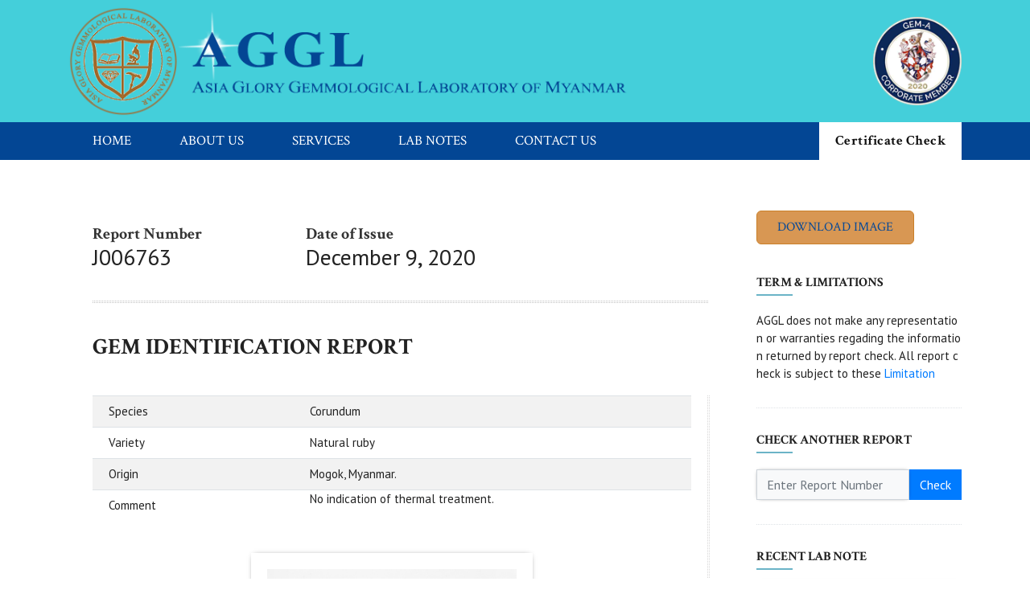

--- FILE ---
content_type: text/html; charset=UTF-8
request_url: https://www.aggl-gemlab.com/gemreports/j006763/
body_size: 8252
content:
<!DOCTYPE html>

<head>
	<meta charset="utf-8">    
    <meta http-equiv="X-UA-Compatible" content="IE=edge">
	<meta name="viewport" content="width=device-width, initial-scale=1">
	<title>J006763 |  AGGL</title>
	<link rel="shortcut icon" type="image/x-icon"  href="https://www.aggl-gemlab.com/wp-content/themes/ns-aggl/favicon.png">
	<link href="https://fonts.googleapis.com/css?family=Source+Serif+Pro:400,600,700&display=swap" rel="stylesheet">
	<link href="https://fonts.googleapis.com/css?family=Crimson+Text:400,400i,600,600i,700,700i|PT+Sans:400,400i,700,700i&display=swap" rel="stylesheet">
	<!-- <script src="https://cdnjs.cloudflare.com/ajax/libs/html2canvas/0.4.1/html2canvas.js"></script> -->
	<script src="https://www.aggl-gemlab.com/wp-content/themes/ns-aggl/js/html2canvas2.js"></script>
	<script src="https://www.google.com/recaptcha/api.js" asyc defer></script>
<meta name='robots' content='max-image-preview:large' />
<link rel='dns-prefetch' href='//fonts.googleapis.com' />
<link rel='dns-prefetch' href='//s.w.org' />
<script type="text/javascript">
window._wpemojiSettings = {"baseUrl":"https:\/\/s.w.org\/images\/core\/emoji\/13.1.0\/72x72\/","ext":".png","svgUrl":"https:\/\/s.w.org\/images\/core\/emoji\/13.1.0\/svg\/","svgExt":".svg","source":{"concatemoji":"https:\/\/www.aggl-gemlab.com\/wp-includes\/js\/wp-emoji-release.min.js?ver=5b904ba62c0743a1c2d1ea7cab43e8a7"}};
/*! This file is auto-generated */
!function(e,a,t){var n,r,o,i=a.createElement("canvas"),p=i.getContext&&i.getContext("2d");function s(e,t){var a=String.fromCharCode;p.clearRect(0,0,i.width,i.height),p.fillText(a.apply(this,e),0,0);e=i.toDataURL();return p.clearRect(0,0,i.width,i.height),p.fillText(a.apply(this,t),0,0),e===i.toDataURL()}function c(e){var t=a.createElement("script");t.src=e,t.defer=t.type="text/javascript",a.getElementsByTagName("head")[0].appendChild(t)}for(o=Array("flag","emoji"),t.supports={everything:!0,everythingExceptFlag:!0},r=0;r<o.length;r++)t.supports[o[r]]=function(e){if(!p||!p.fillText)return!1;switch(p.textBaseline="top",p.font="600 32px Arial",e){case"flag":return s([127987,65039,8205,9895,65039],[127987,65039,8203,9895,65039])?!1:!s([55356,56826,55356,56819],[55356,56826,8203,55356,56819])&&!s([55356,57332,56128,56423,56128,56418,56128,56421,56128,56430,56128,56423,56128,56447],[55356,57332,8203,56128,56423,8203,56128,56418,8203,56128,56421,8203,56128,56430,8203,56128,56423,8203,56128,56447]);case"emoji":return!s([10084,65039,8205,55357,56613],[10084,65039,8203,55357,56613])}return!1}(o[r]),t.supports.everything=t.supports.everything&&t.supports[o[r]],"flag"!==o[r]&&(t.supports.everythingExceptFlag=t.supports.everythingExceptFlag&&t.supports[o[r]]);t.supports.everythingExceptFlag=t.supports.everythingExceptFlag&&!t.supports.flag,t.DOMReady=!1,t.readyCallback=function(){t.DOMReady=!0},t.supports.everything||(n=function(){t.readyCallback()},a.addEventListener?(a.addEventListener("DOMContentLoaded",n,!1),e.addEventListener("load",n,!1)):(e.attachEvent("onload",n),a.attachEvent("onreadystatechange",function(){"complete"===a.readyState&&t.readyCallback()})),(n=t.source||{}).concatemoji?c(n.concatemoji):n.wpemoji&&n.twemoji&&(c(n.twemoji),c(n.wpemoji)))}(window,document,window._wpemojiSettings);
</script>
<style type="text/css">
img.wp-smiley,
img.emoji {
	display: inline !important;
	border: none !important;
	box-shadow: none !important;
	height: 1em !important;
	width: 1em !important;
	margin: 0 0.07em !important;
	vertical-align: -0.1em !important;
	background: none !important;
	padding: 0 !important;
}
</style>
	<link rel='stylesheet' id='wp-block-library-css'  href='https://www.aggl-gemlab.com/wp-includes/css/dist/block-library/style.min.css?ver=5b904ba62c0743a1c2d1ea7cab43e8a7' type='text/css' media='all' />
<style id='global-styles-inline-css' type='text/css'>
body{--wp--preset--color--black: #000000;--wp--preset--color--cyan-bluish-gray: #abb8c3;--wp--preset--color--white: #ffffff;--wp--preset--color--pale-pink: #f78da7;--wp--preset--color--vivid-red: #cf2e2e;--wp--preset--color--luminous-vivid-orange: #ff6900;--wp--preset--color--luminous-vivid-amber: #fcb900;--wp--preset--color--light-green-cyan: #7bdcb5;--wp--preset--color--vivid-green-cyan: #00d084;--wp--preset--color--pale-cyan-blue: #8ed1fc;--wp--preset--color--vivid-cyan-blue: #0693e3;--wp--preset--color--vivid-purple: #9b51e0;--wp--preset--gradient--vivid-cyan-blue-to-vivid-purple: linear-gradient(135deg,rgba(6,147,227,1) 0%,rgb(155,81,224) 100%);--wp--preset--gradient--light-green-cyan-to-vivid-green-cyan: linear-gradient(135deg,rgb(122,220,180) 0%,rgb(0,208,130) 100%);--wp--preset--gradient--luminous-vivid-amber-to-luminous-vivid-orange: linear-gradient(135deg,rgba(252,185,0,1) 0%,rgba(255,105,0,1) 100%);--wp--preset--gradient--luminous-vivid-orange-to-vivid-red: linear-gradient(135deg,rgba(255,105,0,1) 0%,rgb(207,46,46) 100%);--wp--preset--gradient--very-light-gray-to-cyan-bluish-gray: linear-gradient(135deg,rgb(238,238,238) 0%,rgb(169,184,195) 100%);--wp--preset--gradient--cool-to-warm-spectrum: linear-gradient(135deg,rgb(74,234,220) 0%,rgb(151,120,209) 20%,rgb(207,42,186) 40%,rgb(238,44,130) 60%,rgb(251,105,98) 80%,rgb(254,248,76) 100%);--wp--preset--gradient--blush-light-purple: linear-gradient(135deg,rgb(255,206,236) 0%,rgb(152,150,240) 100%);--wp--preset--gradient--blush-bordeaux: linear-gradient(135deg,rgb(254,205,165) 0%,rgb(254,45,45) 50%,rgb(107,0,62) 100%);--wp--preset--gradient--luminous-dusk: linear-gradient(135deg,rgb(255,203,112) 0%,rgb(199,81,192) 50%,rgb(65,88,208) 100%);--wp--preset--gradient--pale-ocean: linear-gradient(135deg,rgb(255,245,203) 0%,rgb(182,227,212) 50%,rgb(51,167,181) 100%);--wp--preset--gradient--electric-grass: linear-gradient(135deg,rgb(202,248,128) 0%,rgb(113,206,126) 100%);--wp--preset--gradient--midnight: linear-gradient(135deg,rgb(2,3,129) 0%,rgb(40,116,252) 100%);--wp--preset--duotone--dark-grayscale: url('#wp-duotone-dark-grayscale');--wp--preset--duotone--grayscale: url('#wp-duotone-grayscale');--wp--preset--duotone--purple-yellow: url('#wp-duotone-purple-yellow');--wp--preset--duotone--blue-red: url('#wp-duotone-blue-red');--wp--preset--duotone--midnight: url('#wp-duotone-midnight');--wp--preset--duotone--magenta-yellow: url('#wp-duotone-magenta-yellow');--wp--preset--duotone--purple-green: url('#wp-duotone-purple-green');--wp--preset--duotone--blue-orange: url('#wp-duotone-blue-orange');--wp--preset--font-size--small: 13px;--wp--preset--font-size--medium: 20px;--wp--preset--font-size--large: 36px;--wp--preset--font-size--x-large: 42px;}.has-black-color{color: var(--wp--preset--color--black) !important;}.has-cyan-bluish-gray-color{color: var(--wp--preset--color--cyan-bluish-gray) !important;}.has-white-color{color: var(--wp--preset--color--white) !important;}.has-pale-pink-color{color: var(--wp--preset--color--pale-pink) !important;}.has-vivid-red-color{color: var(--wp--preset--color--vivid-red) !important;}.has-luminous-vivid-orange-color{color: var(--wp--preset--color--luminous-vivid-orange) !important;}.has-luminous-vivid-amber-color{color: var(--wp--preset--color--luminous-vivid-amber) !important;}.has-light-green-cyan-color{color: var(--wp--preset--color--light-green-cyan) !important;}.has-vivid-green-cyan-color{color: var(--wp--preset--color--vivid-green-cyan) !important;}.has-pale-cyan-blue-color{color: var(--wp--preset--color--pale-cyan-blue) !important;}.has-vivid-cyan-blue-color{color: var(--wp--preset--color--vivid-cyan-blue) !important;}.has-vivid-purple-color{color: var(--wp--preset--color--vivid-purple) !important;}.has-black-background-color{background-color: var(--wp--preset--color--black) !important;}.has-cyan-bluish-gray-background-color{background-color: var(--wp--preset--color--cyan-bluish-gray) !important;}.has-white-background-color{background-color: var(--wp--preset--color--white) !important;}.has-pale-pink-background-color{background-color: var(--wp--preset--color--pale-pink) !important;}.has-vivid-red-background-color{background-color: var(--wp--preset--color--vivid-red) !important;}.has-luminous-vivid-orange-background-color{background-color: var(--wp--preset--color--luminous-vivid-orange) !important;}.has-luminous-vivid-amber-background-color{background-color: var(--wp--preset--color--luminous-vivid-amber) !important;}.has-light-green-cyan-background-color{background-color: var(--wp--preset--color--light-green-cyan) !important;}.has-vivid-green-cyan-background-color{background-color: var(--wp--preset--color--vivid-green-cyan) !important;}.has-pale-cyan-blue-background-color{background-color: var(--wp--preset--color--pale-cyan-blue) !important;}.has-vivid-cyan-blue-background-color{background-color: var(--wp--preset--color--vivid-cyan-blue) !important;}.has-vivid-purple-background-color{background-color: var(--wp--preset--color--vivid-purple) !important;}.has-black-border-color{border-color: var(--wp--preset--color--black) !important;}.has-cyan-bluish-gray-border-color{border-color: var(--wp--preset--color--cyan-bluish-gray) !important;}.has-white-border-color{border-color: var(--wp--preset--color--white) !important;}.has-pale-pink-border-color{border-color: var(--wp--preset--color--pale-pink) !important;}.has-vivid-red-border-color{border-color: var(--wp--preset--color--vivid-red) !important;}.has-luminous-vivid-orange-border-color{border-color: var(--wp--preset--color--luminous-vivid-orange) !important;}.has-luminous-vivid-amber-border-color{border-color: var(--wp--preset--color--luminous-vivid-amber) !important;}.has-light-green-cyan-border-color{border-color: var(--wp--preset--color--light-green-cyan) !important;}.has-vivid-green-cyan-border-color{border-color: var(--wp--preset--color--vivid-green-cyan) !important;}.has-pale-cyan-blue-border-color{border-color: var(--wp--preset--color--pale-cyan-blue) !important;}.has-vivid-cyan-blue-border-color{border-color: var(--wp--preset--color--vivid-cyan-blue) !important;}.has-vivid-purple-border-color{border-color: var(--wp--preset--color--vivid-purple) !important;}.has-vivid-cyan-blue-to-vivid-purple-gradient-background{background: var(--wp--preset--gradient--vivid-cyan-blue-to-vivid-purple) !important;}.has-light-green-cyan-to-vivid-green-cyan-gradient-background{background: var(--wp--preset--gradient--light-green-cyan-to-vivid-green-cyan) !important;}.has-luminous-vivid-amber-to-luminous-vivid-orange-gradient-background{background: var(--wp--preset--gradient--luminous-vivid-amber-to-luminous-vivid-orange) !important;}.has-luminous-vivid-orange-to-vivid-red-gradient-background{background: var(--wp--preset--gradient--luminous-vivid-orange-to-vivid-red) !important;}.has-very-light-gray-to-cyan-bluish-gray-gradient-background{background: var(--wp--preset--gradient--very-light-gray-to-cyan-bluish-gray) !important;}.has-cool-to-warm-spectrum-gradient-background{background: var(--wp--preset--gradient--cool-to-warm-spectrum) !important;}.has-blush-light-purple-gradient-background{background: var(--wp--preset--gradient--blush-light-purple) !important;}.has-blush-bordeaux-gradient-background{background: var(--wp--preset--gradient--blush-bordeaux) !important;}.has-luminous-dusk-gradient-background{background: var(--wp--preset--gradient--luminous-dusk) !important;}.has-pale-ocean-gradient-background{background: var(--wp--preset--gradient--pale-ocean) !important;}.has-electric-grass-gradient-background{background: var(--wp--preset--gradient--electric-grass) !important;}.has-midnight-gradient-background{background: var(--wp--preset--gradient--midnight) !important;}.has-small-font-size{font-size: var(--wp--preset--font-size--small) !important;}.has-medium-font-size{font-size: var(--wp--preset--font-size--medium) !important;}.has-large-font-size{font-size: var(--wp--preset--font-size--large) !important;}.has-x-large-font-size{font-size: var(--wp--preset--font-size--x-large) !important;}
</style>
<link rel='stylesheet' id='foobox-free-min-css'  href='https://www.aggl-gemlab.com/wp-content/plugins/foobox-image-lightbox/free/css/foobox.free.min.css?ver=2.7.17' type='text/css' media='all' />
<link rel='stylesheet' id='fontawesome-css'  href='https://www.aggl-gemlab.com/wp-content/themes/ns-aggl/css/fontawesome.min.css?ver=5b904ba62c0743a1c2d1ea7cab43e8a7' type='text/css' media='all' />
<link rel='stylesheet' id='fontawesome-all-css'  href='https://www.aggl-gemlab.com/wp-content/themes/ns-aggl/css/all.css?ver=5b904ba62c0743a1c2d1ea7cab43e8a7' type='text/css' media='all' />
<link rel='stylesheet' id='slick-css-css'  href='https://www.aggl-gemlab.com/wp-content/themes/ns-aggl/css/slick.css?ver=5b904ba62c0743a1c2d1ea7cab43e8a7' type='text/css' media='all' />
<link rel='stylesheet' id='slick-theme-css'  href='https://www.aggl-gemlab.com/wp-content/themes/ns-aggl/css/slick-theme.css?ver=5b904ba62c0743a1c2d1ea7cab43e8a7' type='text/css' media='all' />
<link rel='stylesheet' id='bootstrap-css'  href='https://www.aggl-gemlab.com/wp-content/themes/ns-aggl/css/bootstrap4.min.css?ver=5b904ba62c0743a1c2d1ea7cab43e8a7' type='text/css' media='all' />
<link rel='stylesheet' id='fancybox-style-css'  href='https://www.aggl-gemlab.com/wp-content/themes/ns-aggl/css/jquery.fancybox.css?ver=5b904ba62c0743a1c2d1ea7cab43e8a7' type='text/css' media='all' />
<link rel='stylesheet' id='Jquery-Ui-css'  href='https://www.aggl-gemlab.com/wp-content/themes/ns-aggl/css/jquery-ui.css?ver=5b904ba62c0743a1c2d1ea7cab43e8a7' type='text/css' media='all' />
<link rel='stylesheet' id='mmenu-css'  href='https://www.aggl-gemlab.com/wp-content/themes/ns-aggl/css/mmenu.css?ver=5b904ba62c0743a1c2d1ea7cab43e8a7' type='text/css' media='all' />
<link rel='stylesheet' id='style-css'  href='https://www.aggl-gemlab.com/wp-content/themes/ns-aggl/style.css?ver=5b904ba62c0743a1c2d1ea7cab43e8a7' type='text/css' media='all' />
<link rel='stylesheet' id='wp-google-fonts-css'  href='https://fonts.googleapis.com/css?family=Raleway%3A100%2C300%2C400%2C500%2C600%2C700%2C900&#038;ver=5b904ba62c0743a1c2d1ea7cab43e8a7' type='text/css' media='all' />
<link rel='stylesheet' id='slb_core-css'  href='https://www.aggl-gemlab.com/wp-content/plugins/simple-lightbox/client/css/app.css?ver=2.8.1' type='text/css' media='all' />
<script type='text/javascript' src='https://www.aggl-gemlab.com/wp-content/themes/ns-aggl/js/jquery.min.js?ver=5b904ba62c0743a1c2d1ea7cab43e8a7' id='jquery-js-js'></script>
<script type='text/javascript' src='https://www.aggl-gemlab.com/wp-content/themes/ns-aggl/js/bootstrap4.min.js?ver=5b904ba62c0743a1c2d1ea7cab43e8a7' id='bootstrap-js-js'></script>
<script type='text/javascript' src='https://www.aggl-gemlab.com/wp-content/themes/ns-aggl/js/fontawesome.min.js?ver=5b904ba62c0743a1c2d1ea7cab43e8a7' id='fontawesome-js-js'></script>
<script type='text/javascript' src='https://www.aggl-gemlab.com/wp-content/themes/ns-aggl/js/jquery.fancybox.js?ver=5b904ba62c0743a1c2d1ea7cab43e8a7' id='fancybox-js-js'></script>
<script type='text/javascript' src='https://www.aggl-gemlab.com/wp-content/themes/ns-aggl/js/jquery-ui.js?ver=5b904ba62c0743a1c2d1ea7cab43e8a7' id='Jquqery-Ui-js'></script>
<script type='text/javascript' src='https://www.aggl-gemlab.com/wp-content/themes/ns-aggl/js/slick.min.js?ver=5b904ba62c0743a1c2d1ea7cab43e8a7' id='slick-js-js'></script>
<script type='text/javascript' src='https://www.aggl-gemlab.com/wp-content/themes/ns-aggl/js/core.js?ver=5b904ba62c0743a1c2d1ea7cab43e8a7' id='core-js'></script>
<script type='text/javascript' src='https://www.aggl-gemlab.com/wp-content/themes/ns-aggl/js/mmenu.js?ver=5b904ba62c0743a1c2d1ea7cab43e8a7' id='mmenu-js'></script>
<script type='text/javascript' src='https://www.aggl-gemlab.com/wp-content/themes/ns-aggl/js/gallery-metabox.js?ver=5b904ba62c0743a1c2d1ea7cab43e8a7' id='gallery-js-js'></script>
<script type='text/javascript' src='https://www.aggl-gemlab.com/wp-includes/js/jquery/jquery.min.js?ver=3.6.0' id='jquery-core-js'></script>
<script type='text/javascript' src='https://www.aggl-gemlab.com/wp-includes/js/jquery/jquery-migrate.min.js?ver=3.3.2' id='jquery-migrate-js'></script>
<script type='text/javascript' id='foobox-free-min-js-before'>
/* Run FooBox FREE (v2.7.17) */
var FOOBOX = window.FOOBOX = {
	ready: true,
	disableOthers: false,
	o: {wordpress: { enabled: true }, countMessage:'image %index of %total', excludes:'.fbx-link,.nofoobox,.nolightbox,a[href*="pinterest.com/pin/create/button/"]', affiliate : { enabled: false }},
	selectors: [
		".gallery", ".wp-block-gallery", ".wp-caption", ".wp-block-image", "a:has(img[class*=wp-image-])", ".foobox"
	],
	pre: function( $ ){
		// Custom JavaScript (Pre)
		
	},
	post: function( $ ){
		// Custom JavaScript (Post)
		
		// Custom Captions Code
		
	},
	custom: function( $ ){
		// Custom Extra JS
		
	}
};
</script>
<script type='text/javascript' src='https://www.aggl-gemlab.com/wp-content/plugins/foobox-image-lightbox/free/js/foobox.free.min.js?ver=2.7.17' id='foobox-free-min-js'></script>
<link rel="https://api.w.org/" href="https://www.aggl-gemlab.com/wp-json/" /><link rel="EditURI" type="application/rsd+xml" title="RSD" href="https://www.aggl-gemlab.com/xmlrpc.php?rsd" />
<link rel="wlwmanifest" type="application/wlwmanifest+xml" href="https://www.aggl-gemlab.com/wp-includes/wlwmanifest.xml" /> 

<link rel="canonical" href="https://www.aggl-gemlab.com/gemreports/j006763/" />
<link rel='shortlink' href='https://www.aggl-gemlab.com/?p=4356' />
<link rel="alternate" type="application/json+oembed" href="https://www.aggl-gemlab.com/wp-json/oembed/1.0/embed?url=https%3A%2F%2Fwww.aggl-gemlab.com%2Fgemreports%2Fj006763%2F" />
<link rel="alternate" type="text/xml+oembed" href="https://www.aggl-gemlab.com/wp-json/oembed/1.0/embed?url=https%3A%2F%2Fwww.aggl-gemlab.com%2Fgemreports%2Fj006763%2F&#038;format=xml" />
<link rel="icon" href="https://www.aggl-gemlab.com/wp-content/uploads/2020/03/cropped-flavicon-32x32.png" sizes="32x32" />
<link rel="icon" href="https://www.aggl-gemlab.com/wp-content/uploads/2020/03/cropped-flavicon-192x192.png" sizes="192x192" />
<link rel="apple-touch-icon" href="https://www.aggl-gemlab.com/wp-content/uploads/2020/03/cropped-flavicon-180x180.png" />
<meta name="msapplication-TileImage" content="https://www.aggl-gemlab.com/wp-content/uploads/2020/03/cropped-flavicon-270x270.png" />
		<style type="text/css" id="wp-custom-css">
			input#btn-Preview-Image {
    visibility: visible;
}
.more-btn {
    background: #d89753;
    border: 1px solid #ca8029;
    padding: 8px 25px;
    font-family: crimson text,serif;
    color: #074997;
    text-transform: uppercase;
    display: inline-block;
    margin-top: 3px;
    transition: all .3s;
    margin-bottom: 38px;
    border-radius: 6px;
}
@media(max-width: 767px){

    input#btn_xs_convert {
        margin-left: 40px;
        margin-bottom: 8px;
    }
}		</style>
		</head>


<body class="gemreports-template gemreports-template-gem-report-template1 gemreports-template-gem-report-template1-php single single-gemreports postid-4356 wp-custom-logo">


<div id="page">
	<header>
		<div class="container">
			<div class="row">
				<div class="col-12">
					<a href="https://www.aggl-gemlab.com/" class="custom-logo-link" rel="home"><img width="742" height="144" src="https://www.aggl-gemlab.com/wp-content/uploads/2020/03/aggl-logo.png" class="custom-logo" alt="AGGL" srcset="https://www.aggl-gemlab.com/wp-content/uploads/2020/03/aggl-logo.png 742w, https://www.aggl-gemlab.com/wp-content/uploads/2020/03/aggl-logo-300x58.png 300w" sizes="(max-width: 742px) 100vw, 742px" /></a>					<img src="/wp-content/uploads/2020/03/2.png" class="header-logo" alt="">
				</div>
			</div>			
		</div>
	</header>

	<div class="menu">
		<div class="container">
			<div class="row">
				<div class="col-sm-12">
					<nav id="site-navigation" class="navbar navbar-expand-lg" role="navigation">
						<div class="navbar-header">
						    <button type="button" class="navbar-toggler" data-toggle="collapse" data-target=".navbar-collapse">
								<i class="fas fa-bars"></i>
						    </button>
					  	</div> 

						<div id="menu" class="navbar-collapse collapse"><ul id="main-menu" class="nav navbar-nav"><li id="nav-item-281"menu-item class="menu-item menu-item-type-custom menu-item-object-custom menu-item-281"><a class="nav-link" href="/">Home</a></li>
<li id="nav-item-20"menu-item class="menu-item menu-item-type-post_type menu-item-object-page menu-item-20"><a class="nav-link" href="https://www.aggl-gemlab.com/about-us/">About Us</a></li>
<li id="nav-item-19"menu-item class="menu-item menu-item-type-post_type menu-item-object-page menu-item-19"><a class="nav-link" href="https://www.aggl-gemlab.com/services/">Services</a></li>
<li id="nav-item-267"menu-item class="menu-item menu-item-type-post_type menu-item-object-page menu-item-267"><a class="nav-link" href="https://www.aggl-gemlab.com/lab-notes/">Lab Notes</a></li>
<li id="nav-item-18"menu-item class="menu-item menu-item-type-post_type menu-item-object-page menu-item-18"><a class="nav-link" href="https://www.aggl-gemlab.com/contact-us/">Contact Us</a></li>
<li id="nav-item-37"menu-item class="menu-item menu-item-type-post_type menu-item-object-page menu-item-37"><a class="nav-link" href="https://www.aggl-gemlab.com/certificate-check/">Certificate Check</a></li>
</ul></div>
					</nav><!-- #site-navigation -->
				</div>
			</div>
		</div>
	</div><!-- menu -->
			
	
	<div class="content j006763">
		<div class="container">
			<div class="row">
				




    <div class="col-md-9 col-sm-12 col-xs-12">
          <div class="row">
              <div class="col-xs-12 d-block d-sm-none">
                <input id="btn_xs_convert" class="more-btn" type="button" value="Download Image"/>
                </div>
          </div>
        <div id="html-content-holder" style="padding: 20px 30px;">
            <div class="row">
                <div class="col-md-12 col-sm-12 col-xs-12">      
                <div class="report-header">
                    <div class="row align-items-center">
                        
                        <div class="col-md-4 col-sm-6 col-xs-12">
                            <h5> Report Number </h5>
                            <h3> J006763 </h3>
                        </div>
                        <div class="col-md-4 col-sm-6 col-xs-12">
                            <h5> Date of Issue </h5>
                                                                                                <h3> December 9, 2020 </h3>
                                                                                    </div>
                        
                    </div>
                </div>

                <h3 class="report-title pb-4"> Gem Identification Report </h3>

                </div>
            </div>
            <div class="gem-report gem-report1">

                <div class="row">
                    <div class="col-md-12 col-xs-12 col-sm-12">

                            
                                
                                    <table class="table table-striped"><tr><td> Species </td> <td>Corundum</td></tr><tr><td> Variety </td> <td>Natural ruby</td></tr><tr><td> Origin </td> <td>Mogok, Myanmar.</td></tr><tr class="comment"><td> Comment </td> <td><p>No indication of thermal treatment.</p>
</td></tr> </table>
                                    
                                    
                                <div class="item-wrap">
                                    <img width="400" height="332" src="https://www.aggl-gemlab.com/wp-content/uploads/2020/12/IMG_1652.jpg" class="img-fluid wp-post-image" alt="" loading="lazy" srcset="https://www.aggl-gemlab.com/wp-content/uploads/2020/12/IMG_1652.jpg 400w, https://www.aggl-gemlab.com/wp-content/uploads/2020/12/IMG_1652-300x249.jpg 300w" sizes="(max-width: 400px) 100vw, 400px" />                                </div>

                                
                            


                    </div>

                    <div class="col-md-12 col-sm-12 col-xs-12">

                        <div class="row">

                            <div class="col-md-12 col-sm-12 col-xs-12">

                                <div class="des">

                                
                                    <h5> Description </h5>

                                    
                                        <table class="table table-striped"><tr><td> No. of pieces </td> <td>One</td></tr><tr><td> Weight </td> <td>6.99 cts</td></tr><tr><td> Measurement </td> <td>12.07x9.51x5.96 mm</td></tr><tr><td> Cut style </td> <td>Cabochon cut, oval shape</td></tr><tr><td> Colour </td> <td>Red with purplish tint</td></tr><tr><td> Transparency </td> <td>Highly translucent</td></tr> </table>
                                    
                                
                                    

                                </div>

                            </div>

                            <div class="col-md-12 col-sm-12 col-xs-12">

                                <div class="analysis mt-4">

                                    
                                        <!-- <h5> Data Analysis </h5> -->

                                        
                                            
                                        <div class="magnification mt-4">
                                            <h5> Magnification </h5>
                                            <p> Rutile clouds, feathers,  tiny crystals. </p>
                                        </div>

                                                                            
                                </div>
                            </div>
                        </div>  
                    </div>
                </div>
            </div>
        </div>
    </div>

    <div class="col-md-3 col-sm-12 col-xs-12">
        <div class="row">
            <div class="col-sm-12 d-none d-sm-block">
                <input id="btn_convert" class="more-btn" type="button" value="Download Image"/>
            </div>
        </div>
        <div class="gem-report-sidebar">
        <div class="widget widget1">
            <h6> TERM & LIMITATIONS </h6>
            <p> AGGL does  not make any representation or warranties regading the information returned by report check. All report check is subject to these  <a href="/limitations/"> Limitation </a></p>
        </div>
        <div class="widget widget2">
            <h6> Check Another Report </h6>
            
<div class="customsearch">

<h6> Look Up A Report <i class="fas fa-caret-right"></i> </h6>

<form class="navbar-form" method="get" action="/report-check/">

	<div class="input-group my-search">

	    <input type="text" onblur="this.value=removeSpaces(this.value);" onkeypress="this.value=removeSpaces(this.value);" style="color:#000!important;" type="search" class="form-control" placeholder="Enter Report Number" value="" name="search_key" required>

		<script language="javascript" type="text/javascript">
			function removeSpaces(string) {
			return string.split(' ').join('');
			}
		</script>

	    <div class="input-group-btn">
			<div id="html_element"></div>
			<button class="btn btn-primary" value="Search" type="submit"> Look Up </button>
	    </div>

	</div>

</form>

</div>        </div>
        <div class="widget widget3">
                            <h6> Recent Lab Note </h6>
            
                
                <img width="400" height="300" src="https://www.aggl-gemlab.com/wp-content/uploads/2020/03/20190521_182103-400x300.jpg" class="img-fluid wp-post-image" alt="" loading="lazy" />
                <p> Vibrant colour sapphire from In-jauk mine, Mogok, Myanmar </p>

                <a href="https://www.aggl-gemlab.com/vibrant-colour-sapphire-from-injauk-mine/" class="more-btn"> Read More </a>

            
        </div>
    </div>    </div>
</div>


							
			</div><!-- row -->

		</div><!-- container -->

	</div><!-- content -->

	<footer class="pt-3">
		<div class="container">
			<div class="row">

				<div class="col-12">
					<div class="links">
						<div class="page-links">
							<a href="/services/"> SERVICES </a> |
							<a href="/certificate-check/"> CERTIFICATE CHECK </a> |
							<a href="/lab-notes/"> Lab Notes </a>
						</div>
						<div class="social-links">
							<a href="https://www.facebook.com/kyawswargemlab/" class="facebook" target="_blank"> <i class="fab fa-facebook-f"></i> </a>
							<a href="javascript:void(0)" class="twitter" target="_blank"> <i class="fab fa-twitter"></i> </a>
							<a href="javascript:void(0)" class="linkedin" target="_blank"> <i class="fab fa-linkedin-in"></i>  </a>
						</div>
					</div>

					<div class="contacts">
											<div class="row">
							<div class="col-lg-3 col-md-6">
								<h5> Lab (1) </h5>
								<p>Room(066), Level 2, Junction City Mall, Corner of Bogyoke Aung San Road & Shwe Dagon Pagoda Road Yangon, Myanmar.
</p>
							</div>
							<div class="col-lg-3 col-md-6">
								<!-- <div class="lab2"> -->
									<h5> Lab (2) </h5>
								<p> No.(11),Panma Htar Pwe Street,Panma Ywarthit, Kyatpyin, Mogok, Myanmar. </p>
								<!-- </div> -->
								<!-- <div class="mogok">
									<h5>
										Mogok Branch
									</h5>
									<p>
										No.(11),Panma Htar Pwe Street,Panma Ywarthit, Kyatpyin, Mogok, Myanmar.
									</p>
								</div> -->
							</div>
							<div class="col-lg-3 col-md-6">
								<h5> Email </h5>
								<p> <p><a href="/cdn-cgi/l/email-protection" class="__cf_email__" data-cfemail="375650505b195c4e56404440564577505a565e5b1954585a">[email&#160;protected]</a>,</p>
<p><a href="/cdn-cgi/l/email-protection" class="__cf_email__" data-cfemail="f891969e97b8999f9f94d59f9d9594999ad69b9795">[email&#160;protected]</a>,</p>
<p><a href="/cdn-cgi/l/email-protection" class="__cf_email__" data-cfemail="f79c8e968084809685b79690909bda90929a9b9695d994989a">[email&#160;protected]</a></p>
 </p>
							</div>
							<div class="col-lg-3 col-md-6">
								<h5> Phone </h5>
								<p> <p>(+95) 95177531,</p>
<p>(+95) 9785177531</p>
 </p>
							</div>
						</div>
					</div>
				</div>
			</div>
		</div>

		<div class="copyright text-center">
			<div class="container">
			&copy; 2019-2020  Asia Glory Gemmological Laboratory of Myanmar (AGGL). 
			<a href="https://www.netscriper.com/web-design/" target="_blank">Web Design</a>
				by
			<a href="https://www.netscriper.com" target="_blank"><u>NetScriper</u></a>
			</div>
		</div>
	</footer><!-- footer -->

	<div id="go-top"><i class="fas fa-angle-up"></i></div>
<script data-cfasync="false" src="/cdn-cgi/scripts/5c5dd728/cloudflare-static/email-decode.min.js"></script><script type="text/javascript" id="slb_context">/* <![CDATA[ */if ( !!window.jQuery ) {(function($){$(document).ready(function(){if ( !!window.SLB ) { {$.extend(SLB, {"context":["public","user_guest"]});} }})})(jQuery);}/* ]]> */</script>
</div>
<script>
// $(document).ready(function(){

	
// var element = $("#html-content-holder"); // global variable
// var getCanvas; // global variable
 
//     $("#btn-Preview-Image").on('click', function () {
//          html2canvas(element, {
//          onrendered: function (canvas) {
//                 $("#previewImage").append(canvas);
//                 getCanvas = canvas;
//              }
//          });
//     });

// 	$("#btn-Convert-Html2Image").on('click', function () {
//     var imgageData = getCanvas.toDataURL("image/png");
 
//     var newData = imgageData.replace(/^data:image\/png/, "data:application/octet-stream");
//     $("#btn-Convert-Html2Image").attr("download", "gem-report.png").attr("href", newData);
// 	});

// });

  document.getElementById("btn_convert").addEventListener("click", function() {
		html2canvas(document.getElementById("html-content-holder"),
			{
				allowTaint: false,
				removeContainer: true,
				backgroundColor: '#ffffff',
				scale: window.devicePixelRatio,
				useCORS: false
				// allowTaint: true,
				// useCORS: true
			}).then(function (canvas) {
				var anchorTag = document.createElement("a");
				document.body.appendChild(anchorTag);
				//document.getElementById("previewImg").appendChild(canvas);
				anchorTag.download = "gem_reports.jpg";
				anchorTag.href = canvas.toDataURL();
				anchorTag.target = '_blank';
				anchorTag.click();
			});
  });

  document.getElementById("btn_xs_convert").addEventListener("click", function() {
		html2canvas(document.getElementById("html-content-holder"),
			{
				allowTaint: true,
				removeContainer: false,
				backgroundColor: '#ffffff',
				scale: 2,
				useCORS: true
				// allowTaint: true,
				// useCORS: true
			}).then(function (canvas) {
				var anchorTag = document.createElement("a");
				document.body.appendChild(anchorTag);
				//document.getElementById("previewImg").appendChild(canvas);
				anchorTag.download = "gem_reports.jpg";
				anchorTag.href = canvas.toDataURL();
				anchorTag.target = '_blank';
				anchorTag.click();
			});
 
  });



</script>
<script async src="https://www.googletagmanager.com/gtag/js?id=UA-114195598-32"></script>
<script>
  window.dataLayer = window.dataLayer || [];
  function gtag(){dataLayer.push(arguments);}
  gtag('js', new Date());

  gtag('config', 'UA-114195598-32');
</script>

<script defer src="https://static.cloudflareinsights.com/beacon.min.js/vcd15cbe7772f49c399c6a5babf22c1241717689176015" integrity="sha512-ZpsOmlRQV6y907TI0dKBHq9Md29nnaEIPlkf84rnaERnq6zvWvPUqr2ft8M1aS28oN72PdrCzSjY4U6VaAw1EQ==" data-cf-beacon='{"version":"2024.11.0","token":"866ad1eef1344efcb4deab4406d0a063","r":1,"server_timing":{"name":{"cfCacheStatus":true,"cfEdge":true,"cfExtPri":true,"cfL4":true,"cfOrigin":true,"cfSpeedBrain":true},"location_startswith":null}}' crossorigin="anonymous"></script>
</body>
</html>


--- FILE ---
content_type: text/css
request_url: https://www.aggl-gemlab.com/wp-content/themes/ns-aggl/style.css?ver=5b904ba62c0743a1c2d1ea7cab43e8a7
body_size: 5135
content:
/*

* Theme Name: Netscriperwp

*  Author: Netscriper

*  Author URI: http://www.netscriper.com/

*/     

/* 
font-family: 'Crimson Text', serif;
font-family: 'PT Sans', sans-serif;
*/

body{

    margin:0 auto;

    overflow-x: hidden;

    font-family: 'PT Sans', sans-serif;
    color: #222;

}
/*input#btn-Preview-Image {
    visibility: hidden;
}*/

button:focus{
    outline: unset;
}

h1,h2,h3,h4,h5,h6{
    font-family: 'Crimson Text', serif;
}
a {
    font-family: "Crimson Text", serif;
}
a:hover, a:focus{
    text-decoration: unset;
}

/* Pagination */



ul.page-numbers{

	padding-left: 0px;

}	

ul.page-numbers li{

	float: left;

	height: 35px;

	width: 35px;

	list-style: none;

	line-height: 35px;

	text-align: center;

	padding: 0px;

	border-radius: 100px;

	margin-right: 3px;

	box-shadow: 0px 0px 1px 0px rgba(0, 0, 0, 0.2);	

}

ul.page-numbers li span.current{

	color: #000;

	font-size: 16px;

}

.content-img img{

	width: 100%;

	height: auto;

}

/* 404 error */

.error img {

    position: relative;

    margin: 0 auto;

}

.back-home-wrap p {

    font-size: 21px;

	margin-top:50px;

}

.back-home-wrap {

    text-align: center;

    left: 0;

    right: 0;

}

.error {

    height: 400px;

}

.back-home {

    margin-top: 14px;

    border-radius: 0;

}



/* Breadcrumb */



#breadcrumbs {list-style-type: none;}

#breadcrumbs li{display: inline-block;}



/*********************** Widget ******************/

.mywidget h4 {

    font-size: 14px;


}

.widget-title{

    font-weight: 700;

    font-size: 21px;

}

.widget ul li a {

    color: #333;

    border-bottom: 1px solid #ddd;

    display: block;

    padding-top: 12px;

    padding-bottom: 12px;

    position: relative;

}

.widget ul li a::before {

    content: '';

    position: absolute;

    border: 1px solid #44cfda;

    bottom: 0;

    width: 53px;

}

.widget ul li a:hover::before {

    content: '';

    position: absolute;

    border: 1px solid #44cfda;

    bottom: 0;

    left: 0;

    right: 0;

    width: 100%;

    transition: all .3s ease;

}

.widget ul li a:hover,

.widget ul li a:focus{

    color:#316eaa;

    text-decoration: none;

    outline: none;

}

.widget ul{

    padding-left:0;

    list-style-type: none;

}

.sidebar {

    margin-top: 30px;

}

.custom-logo {
    max-width: 700px;
    height: auto;
    padding: 8px 0;
}

.main-slider{
    width: 100%;
    overflow: hidden;
}
.uris-slider-post-title {
    display: none;
}

.content{

    padding: 60px 0;

}
.single{
    word-break: break-word;
}

/* HEADER START */
header {
    background: #44cfda;
}
.header-logo {
    max-width: 110px;
}
header .col-12 {
    display: flex;
    align-items: center;
    justify-content: space-between;
}

/* NAVBAR START */
.menu {
    background: #034694;
}
#menu div{
    width: 100%;
}
.menu .navbar-nav{
    width: 100%;
}
.navbar-nav li:last-child{
    margin-left: auto;
}
.navbar-nav li:last-child a {
    background: #fff;
    padding: 11px 20px !important;
    text-transform: capitalize;
    font-weight: 700;
    color: #111;
    letter-spacing: .5px;
    transition: all .3s;
}
.navbar-nav li:last-child a:hover {
    background: #d89851;
    color: inherit;
} 
.menu .navbar {
    padding: 0;
}
.navbar li a {
    text-transform: uppercase;
    font-weight: 500;
    padding: 11px 30px !important;
    display: inline-block;
    color: #fff;
    font-family: 'Crimson Text', serif;
    font-size: 17px;
    transition: all .3s;
}
.navbar li a:hover, .navbar li.active a {
    color: #d89753;
}
/* NAVBAR END */

/* SLIDER START */
.slider-pro .sp-layer {
    background: unset !important;
}
.slider-pro .desc-in{
    font-family: "Crimson Text", serif;
    font-size:30px !important;
}

/* SUB BANNER START */

.sub-banner {
    display: flex;
    align-items: flex-end;
    height: 300px !important;
    padding: 20px 0;
    background-position: center !important;
    background-size: cover !important;
    background: #d0d0d0;
    position: relative;
}
.sub-banner:after {
    content: "";
    position: absolute;
    width: 100%;
    height: 100%;
    opacity: .4;
    bottom: 0;
    left: 0;
}
.sub-banner h1 {
    color: #fff;
    position: relative;
    z-index: 100;
    text-transform: uppercase;
    font-weight: 600;
    font-size: 36px;
    letter-spacing: 1px;
    word-spacing: 5px;
}
.sub-banner h3{
    color: #fff;
    position: relative;
    z-index: 100;
}
.sub-banner ul{

    padding: 0;

}



/* HOME PAGE START */

.full-width-stretch{

    position: relative;

    z-index: 100;

    padding: 60px 0 10px;

}

.full-width-stretch::before {

    content: "";

    position: absolute;

    background: #03459447;

    width: 5000px;

    height: 100%;

    left: -100%;

    top: 0;

    z-index: -1;

}

.slick-arrow:before {
    color: #44cfda  !important;
}
.our-services .wrap {
    border: 2px solid #c6c7c9;
    margin: 10px;
    position: relative;
    display: block;
    justify-content: center;
    margin-top: 25px;
    transition: all .3s;
}
.our-services .wrap:hover {
    transform: scale(1.03);
}
.our-services .wrap h4 {
    position: absolute;
    background: #034694;
    color: #fff;
    text-align: center;
    font-size: 20px;
    padding: 8px 15px;
    border-radius: 20px;
    min-width: 210px;
    top: -22px;
    left: 50%;
    transform: translateX(-50%);
}
.fancybox-navigation button:focus {
    outline: unset;
}
.fancybox-navigation button:focus {
    outline: unset;
}
a:focus{
    outline: unset;
}
.fancybox-button--thumbs, .fancybox-button--share{
    display: none !important;
}
.section-title {
    text-align: center;
    text-transform: uppercase;
    font-weight: 700;
    margin-bottom: 60px;
    position: relative;
    letter-spacing: .5px;
    padding-bottom: 10px;
}
.section-title::after {
    content: "";
    position: absolute;
    width: 100px;
    height: 2px;
    background: #d79855;
    bottom: 0;
    left: 50%;
    margin-left: -50px;
}
.section-title::before {
    content: "";
    position: absolute;
    width: 24px;
    height: 9px;
    background: #95e3d5;
    bottom: -3px;
    left: 50%;
    z-index: 3;
    margin-left: -12px;
}
.section-title span {
    color: #034694;
    font-family: "PT Sans", sans-serif;
    font-weight: 400;
}
.our-services .wrap span {
    font-family: "PT Sans", sans-serif;
    font-size: 16px;
    font-weight: 500;
    letter-spacing: 1px;
}

.welcome {
    background: url(/wp-content/uploads/2020/03/welcome-background-1.jpg);
    background-size: cover;
    color: #eee; 
}
.welcome h4 {
    font-family: "PT Sans", sans-serif;
    color: #c97d29;
    font-size: 23px;
}
.welcome h2 {
    color: #9dcdde;
    font-weight: 700;
    font-size: 35px;
    margin-bottom: 50px;
}
.more-btn {
    background: #d89753;
    border: 1px solid #ca8029;
    padding: 8px 25px;
    font-family: crimson text,serif;
    color: #074997;
    text-transform: uppercase;
    display: inline-block;
    margin-top: 3px;
    transition: all .3s;
    margin-bottom: 38px;
    border-radius: 6px;
}
.more-btn:hover {
    background: transparent;
    color: #c97d29;
}
.welcome .img-wrap img{
    margin-top: -70px;
    margin-bottom: -70px;
}

.latest-notes .section-title {
    margin-bottom: 40px;
}
.note-wrap {
    margin: 25px 0 0;
}
.note-wrap p {
    word-break: break-word;
} p {
    word-break: break-all;
}
.note-wrap .text-wrap {
    border: 1px dashed #c1c1c1;
    padding: 20px;
}
.note-wrap h5 a {
    color: #d89851;
    font-size: 22px;
    line-height: 1;
    transition: all .3s;
}
.note-wrap h5 a:hover {
    color: #ca8029;
}
.read-more {
    font-family: "Crimson Text", serif;
    color: #074997;
    font-weight: 600;
    display: inline-block;
    transition: all .2s;
    background: url(/wp-content/uploads/2020/03/right-arrow.png);
    background-repeat: no-repeat;
    background-position: center right;
    padding: 5px 20px 0px 0px;
}
.read-more:hover {
    padding-right: 23px;
    color: #d89752;
}
/* HOME PAGE END */

/* ABOUT PAGE START */
.about-us h3, .services h3, .contact-us h3, .contact-us h4 {
    font-weight: 600;
    margin: 20px 0 25px;
}
.activities-gallery .blocks-gallery-item img{
    height: 250px !important;
}
.about-us .row{
    margin: unset;
}
.about-us .smaller {
    display: flex;
    align-items: center;
}
.about-us .smaller img {
    max-width: 100px;
}
.height-unset img{
    height: unset !important;
}
/* SERVICES PAGE START */

.blocks-gallery-item {
    flex-grow: unset !important;
}
.services .blocks-gallery-item {
    box-shadow: 0px 0px 7px -3px;
}
.services .blocks-gallery-item figcaption {
    font-size: 16px;
}
.blocks-gallery-grid {
    width: 100%;
}
.about-us .logos .blocks-gallery-item:last-child img, .about-us .logos .blocks-gallery-item:nth-child(2) {
    max-width: 100px !important;
}
.services .sample-items img {
    width: 100%;
    height: 270px;
    object-fit: cover;
    object-position: bottom;
    border: 10px solid #fff;
}
.services .sample-items {
    margin: 20px 0;
}

/* SINGLE NOTES START */
.single-post h3 {
    margin: 30px 0 25px;
}
.single-post .featured-img {
    width: 100%;
    height: 450px;
    object-fit: contain;
}
.single-post .note-content {
    border-right: 1px dotted #d8d7d7;
    position: relative;
    padding-right: 25px;
}
.single-post .note-content::after {
    content: "";
    position: absolute;
    width: 100%;
    height: 100%;
    border-right: 1px dotted #d8d7d7;
    right: -3px;
    top: 0;
    z-index: -1;
}
.single-post .wp-block-gallery {
    margin: 0 auto;
    justify-content: center;
}

/* CERTIFICATE CHECK START */

.certificate-check {

    word-break: break-word;

}
.certificate-check h5 {
    position: relative;
    text-transform: uppercase;
    font-weight: 700;
    font-size: 18px;
    padding-bottom: 15px;
    margin-bottom: 20px;
}
.certificate-check .limitation-text h5::after {
    content: "";
    position: absolute;
    width: 50px;
    height: 2px;
    background: #b9cce1;
    bottom: 0;
    right: 50%;
    margin-right: -25px;
}
.limitation-text a{
    font-family: "PT Sans", sans-serif;
}

.limitation-text p {
    max-width: 900px;
    margin: auto;
    color: #333;
}

.customsearch {

    width: 100%;

    padding: 40px;

    box-shadow: 0px 1px 15px -8px;

    margin-top: 40px;

    display: flex;

    justify-content: center;

    align-items: center;

    /* background: #b9cce1; */

    border: 5px solid #44cfda;

}

.customsearch h6 i {

    margin-left: 5px;

    color: #5280b5;

}

.customsearch form{

    width: 320px;

}

.customsearch input {

    background: #f8f9fa;

    box-shadow: 0px 0px 5px -3px;

}

.customsearch input, .customsearch .btn{

    border-radius: unset;

}

.customsearch h6 {

    margin-right: 15px;

    margin-bottom: 0;

}


.search-results .content {
    padding: 40px 0;
}

/* GEM REPORT START */
.report-header {
    border-bottom: 1px dotted #c1c1c1;
    padding-bottom: 30px;
    position: relative;
    z-index: 1;
}
.report-header:after {
    content: "";
    height: 100%;
    width: 100%;
    bottom: -3px;
    position: absolute;
    border-bottom: 1px dotted #c1c1c1;
    z-index: -1;
}
.report-header h5 {
    font-weight: 800;
    margin: 0;
    color: #333;
}
.report-header h3 {
    font-family: "PT Sans", sans-serif;
}
.report-header .more-btn {
    margin: unset;
    text-transform: capitalize;
    border-radius: 5px;
    padding: 8px 20px;
    color: #222;
}
.report-header .more-btn i {
    margin-left: 10px;
}
.report-title {
    text-transform: uppercase;
    font-weight: 800;
    margin: 40px 0 20px;
}
.gem-report {
    position: relative;
    border-right: 1px dotted #d8d7d7;
    z-index: 1;
    padding-right: 20px;
}
.gem-report::after {
    content: "";
    position: absolute;
    width: 100%;
    height: 100%;
    border-right: 1px dotted #d8d7d7;
    right: -3px;
    top: 0;
    z-index: -1;
}

.gem-report img {
    margin: 40px auto 15px;
    box-shadow: 0px 0px 7px -4px;
    max-width: 350px;
    display: block;
    padding: 20px;
}

.gem-report table td:nth-child(2) {

    padding: 0px 10px;

}

.gem-report table td {
    padding: 8px 20px;
    vertical-align: middle;
    font-size: 15px;
}

.gem-report table td:first-child{
    width: 35%;
}

.gem-report h4{
    margin-bottom: 25px;
}

.gem-report h5 {
    font-weight: 700;
    text-transform: uppercase;
    font-size: 16px;
    position: relative;
    margin: 40px 0 25px;
    padding-bottom: 10px;
}
.gem-report h5:after {
    content: "";
    position: absolute;
    width: 50px;
    height: 2px;
    background: #6bb4c7;
    bottom: 0;
    left: 0;
}
.gem-report .magnification p {
    background: #f2f2f2;
    padding: 9px 20px;
    border-top: 1px solid #dee2e6;
}

.gem-report-sidebar {
    font-size: 15px;
}
.gem-report-sidebar h6{
    text-transform: uppercase;
    font-weight: bold;
    position: relative;
    padding-bottom: 7px;
    margin-bottom: 20px;
}
.gem-report-sidebar h6::after {
    content: "";
    position: absolute;
    height: 2px;
    width: 45px;
    background: #6bb4c7;
    bottom: 0;
    left: 0;
}
.gem-report-sidebar .widget {
    margin-bottom: 30px;
    border-bottom: 1px dotted #dee2e6;
    padding-bottom: 15px;
}
.gem-report-sidebar .more-btn {
    margin-top: 0;
    padding: 6px 15px 3px;
    text-transform: capitalize;
    font-weight: 600;
    color: #222;
}
.gem-report-sidebar .widget3 img {
    margin: 5px 0 10px;
    box-shadow: 0px 0px 15px -7px;
}

.gem-report-sidebar .customsearch {
    background: unset;
    display: inline-block;
    padding: unset;
    box-shadow: unset;
    margin-top: unset;
    margin-bottom: 15px;
    border: unset;
}
.gem-report-sidebar .customsearch h6 {
    display: none;
}
.gem-report-sidebar .customsearch form {
    width: 100%;
}
#recaptchaForm .more-btn {
    margin-top: 10px;
}
.gem-report-sidebar .widget1 a {
    font-family: "PT Sans", sans-serif;
}

/* GEM REPORT END */

.limitations li {
    margin: 20px 0;
    border-bottom: 1px dashed lightgray;
    padding-bottom: 20px;
}

/* CONTACT PAGE START */
.mogok h5 {
    margin-bottom: 5px !important;
    margin-top: 10px;
}
.lab2 h5 {
    margin-bottom: 5px !important;
}

.contact-us .contact, .contact-us form{
    width: 100%;
}
.contact-us .more-btn {
    margin-top: 10px;
    cursor: pointer;
}
.contact-us .contact-info iframe {
    margin: 25px 0;
}
.contact-us h5 {
    font-weight: 600;
    color: #034694;
}
.contact-form h3 {
    margin: 40px 0 0;
    border-top: 1px dotted #c1c1c1;
    padding-top: 30px;
}
.contact .form-alert {
    width: 100%;
    margin: 15px 15px 5px;
}
/* CONTACT PAGE END */

/* FOOTER START */
footer {
    background: #44cfda !important;
    color: #034694;
}
footer .contacts p, .contact-us p{
    margin: 0;
}
footer .links {
    display: flex;
    flex-direction: column;
    align-items: center;
    border-bottom: 1px solid #6bb4c7;
    padding: 30px 0;
}
footer .page-links a {
    color: #034694;
    display: inline-block;
    padding: 10px;
    font-size: 17px;
    transition: all .3s;
    text-transform: uppercase;
    font-weight: 600;
}
footer .page-links a:nth-child(2) {
    color: #111;
    font-weight: 700;
}
footer .page-links a:hover {
    color: #a56b2e;
}
footer .social-links a {
    color: #fff;
    background: #034694;
    display: inline-block;
    width: 30px;
    height: 30px;
    line-height: 32px;
    text-align: center;
    border-radius: 50%;
    margin: 10px 7px;
    transition: all .2s;
}
.facebook:hover {
    background: #3B5998;
    color: #fff;
}
.twitter:hover{
    background: #00acee;
    color: #fff;
}
.linkedin:hover{
    background: #0072b1;
    color: #fff;
}
footer .contacts {
    padding: 40px 0;
}
footer .contacts p {
    font-size: 14px;
    line-height: 2;
}
footer .contacts h5 {
    margin-bottom: 30px;
}

footer .copyright {
    font-size: 14px;
    background: #034694;
    color: #ddd;
    padding: 10px 0;
    font-family: "Crimson Text", serif;
    font-weight: 600;
}
footer .copyright a {
    color: #d89851;
}
footer .copyright a:hover {
    color: #a56b2e;
}
#go-top {
    position: fixed;
    right: 50px;
    bottom: 80px;
    background: #ca8029;
    width: 35px;
    height: 35px;
    line-height: 35px;
    text-align: center;
    color: #fff;
    border-radius: 50%;
    cursor: pointer;
    z-index: 1000;
}

/* MEDIA QUERY START */

@media(max-width: 1199px){

    .gem-report .analysis {

        margin-top: 25px;

        border-top: 1px solid #e6e7e7;

        padding-top: 10px;

    }
    .activities-gallery .blocks-gallery-item img {
        height: 210px !important;
    }
    .custom-logo{
        max-width: 550px;
    }
    .welcome .img-wrap img {
        margin: unset;
    }

}



@media(max-width: 991px){

    .gem-report .des{
        margin-top: 25px;
        border-top: 1px solid #e6e7e7;
        padding-top: 10px;
    }

    .gem-report .test-info {
        margin-top: 1.5rem;
    }
    .activities-gallery .blocks-gallery-item img {
        height: 150px !important;
    }
    .custom-logo{
        max-width: 450px;
    }
    .header-logo {
        max-width: 80px;
    }
    .menu {
        background: #034694;
        padding: 5px 0;
    }
    .navbar-nav li:last-child{
        margin-left: unset;
    }
    #menu {
        border-top: 1px solid #ffffff40;
        padding: 10px 0 25px;
    }
    .navbar-nav .nav-link{
        padding-left: unset !important;
    }
    .navbar-nav li:last-child a{
        margin-top: 10px;
    }
    .navbar-toggler {
        color: #ffffffbf;
    }
    .welcome .row {
        align-items: center;
    }
    .welcome h2{
        font-size: 30px;
        margin-bottom: 25px;
    }
    .welcome h4{
        font-size: 20px;
    }
    .more-btn{
        margin-top: 15px;
    }
    footer .contacts h5 {
        margin: 20px 0 10px;
    }
    footer .contacts{
        padding: 5px 0px 30px;
    }
    .menu .navbar {
        padding: 0;
        justify-content: flex-end;
    }
}

@media(max-width: 767px){

    input#btn_xs_convert {
        margin-left: 40px;
        margin-bottom: 8px;
    }
    .activities-gallery .blocks-gallery-item img{
        height: 120px !important;
    }
    .header-logo{
        display: none;
    }
    .welcome .img-wrap img{
        max-width: 400px;
        margin: 0px auto 20px;
        display: block;
    }
    .slick-prev{
        left: -12px;
    }
    .slick-next{
        right: -12px;
    }
    footer .contacts h5 {
        margin: 25px 0 10px;
    }
    .sm-full-width{
        flex-basis: 100% !important;
    }
    .note-wrap img {
        display: block;
        margin: 0 auto;
    }
    .single-post .note-content {
        border-bottom: 1px dotted #d8d7d7;
        border-right: unset;
        padding: unset;
    }
    .single-post .note-content::after{
        border:unset;
    }
    .contact .form-info .my-4 {
        margin-top: 0 !important;
    }
    .contact-form h3{
        margin-bottom: 15px;
    }
    .customsearch {
        display: block;
    }
    .customsearch h6 {
        margin-bottom: 20px;
    }
    .sub-banner{
        height: 150px !important;
    }
    .sub-banner h1{
        font-size: 28px;
    }
    .full-width-767{
        flex-basis: 100% !important;
    }
    .report-header .more-btn{
        padding: 6px 10px;
    }
    .report-header h3{
        font-size: 20px;
    }
    .report-header h5{
        font-size: 16px;
    }
    #go-top{
        right: 20px;
    }
}

@media(max-width: 599px){
    .activities-gallery .blocks-gallery-item img {
        height: 200px !important;
    }
    .about-us .logos .blocks-gallery-item{
        width: calc((100% - 16px)/3);
    }
    .sm-full-width .blocks-gallery-item {
        box-shadow: unset;
    }
    .sm-full-width .blocks-gallery-item img {
        max-width: 400px;
        margin: 0 auto;
    }
    .about-us h3, .services h3, .contact-us h3, .contact-us h4{
        font-size: 24px;
    }
}

@media(max-width: 575px){
    .home .note-wrap img {
        display: block;
        margin: 0 auto;
    }
    .report-header h3{
        margin-bottom: 20px;
    }
    .report-title{
        font-size: 25px;
        margin: 30px 0 0px;
    }
}

@media(max-width: 500px){
    .custom-logo {
        max-width: 100%;
    }
    .navbar-nav .nav-link{
        font-size: 16px;
    }
    footer .page-links a{
        font-size: 14px;
    }
    .our-services .wrap{
        display: block;
    }
    .our-services .wrap h4{
        left: 50%;
        transform: translateX(-50%);
    }
}

@media(max-width: 425px){
    .section-title{
        margin-bottom: 30px;
        font-size: 23px;
    }
    .welcome .img-wrap img{
        width: 100%;
    }
    .latest-notes .section-title {
        margin-bottom: 20px;
    }
    .content {
        padding: 25px 0;
    }
    .note-wrap h5 a{
        font-size: 20px;
    }
    .latest-notes.mt-5 {
        margin-top: 0rem !important;
    }
    footer .page-links a{
        padding: 10px 3px;
    }
    .customsearch form{
        width: 100%;
    }
    .about-us .logos .blocks-gallery-item:last-child img, .about-us .logos .blocks-gallery-item:nth-child(2){
        max-width: 85px !important;
    }
    .sub-banner h1 {
        font-size: 23px;
    }
    .sub-banner {
        height: 120px !important;
    }
    .report-title{
        font-size: 20px;
    }
    .gem-report table td:first-child{
        width: 130px;
    }
    .gem-report{
        padding-right: unset;
        border-right: unset;
    }
    .gem-report::after{
        display: none;
    }
    .gem-report img{
        width: 100%;
    }
}

@media(max-width: 375px){
    .activities-gallery .blocks-gallery-item img {
        height: 150px !important;
    }
}

@media(min-width: 600px) and (max-width: 991px){
    .gem-report-sidebar {
    display: flex;
    flex-wrap: wrap;
}
.widget.widget1 {
    width: 55%;
}
.widget.widget1 p {
    word-break: normal;
}
.widget.widget2 {
    width: 45%;
}
.widget.widget3 {
    width: 100%;
}
.input-group-btn {
    position: absolute;
    right: 0px;
    z-index: 999;
}
.gem-report::after {
    border-right: 0px;
   }
.gem-report {
    border-right: 0px;
  }
 .gemreports-template .col-md-9 {
    -webkit-box-flex: 0;
    -ms-flex: 0 0 100%;
    flex: 0 0 100% !important;
    max-width: 100% !important;
}
.gemreports-template .col-md-3 {
    -webkit-box-flex: 0;
    -ms-flex: 0 0 100%;
    flex: 0 0 100% !important;
    max-width: 100% !important;
}
.report-header .col-md-4{
    flex: 0 0 50% !important;
max-width: 50% !important;
}
}


@media (min-width: 992px) and (max-width: 1199px) {
}


@media (min-width: 768px) and (max-width: 991px) {
.content {
    padding: 20px 0px 40px 0;
}
.section-title {
    margin-bottom: 30px;
    }
    .our-services.pb-5 {
    padding-bottom:30px !important;
    }
    .pt-5, .py-5 {
    padding-top: 2rem!important;
	}
    .mt-5, .my-5 {
    margin-top: 1rem!important;
}
.note-wrap .text-wrap {
    min-height: 320px;
    }
  .report-header h3 {
    font-size: 20px;
  }
  #recent-posts-2 .widget-title {
    font-size:18px;
  }
}
@media (max-width: 767px) {
  .about-us .row {
    margin-right: -15px;
    margin-left: -15px;
  }
  .about-us h3, .services h3, .contact-us h3, .contact-us h4 {
    font-size: 22px;
}
  .sub-banner h3 {
    font-size: 20px;
}
  .single-post h3 {
    margin: 30px 0 5px;
}
  .lab-notes h3 {
    font-size: 1.5rem;
}
  #html-content-holder{
    padding: 20px 0px !important;
  }
}

/* MEDIA QUERY END */
.wp-block-gallery.has-nested-images:not(.is-cropped) figure.wp-block-image:not(#individual-image) {
    margin-top: 0;
    margin-right: 0;
    width: 30%;
  }
.logos img {
    width: 200px !important;
}

--- FILE ---
content_type: application/javascript
request_url: https://www.aggl-gemlab.com/wp-content/themes/ns-aggl/js/gallery-metabox.js?ver=5b904ba62c0743a1c2d1ea7cab43e8a7
body_size: 367
content:
jQuery(function($) {

  var file_frame;

  $(document).on('click', '#gallery-metabox a.gallery-add', function(e) {

    e.preventDefault();

    if (file_frame) file_frame.close();

    file_frame = wp.media.frames.file_frame = wp.media({
      title: $(this).data('uploader-title'),
      button: {
        text: $(this).data('uploader-button-text'),
      },
      multiple: true
    });

    file_frame.on('select', function() {
      var listIndex = $('#gallery-metabox-list li').index($('#gallery-metabox-list li:last')),
          selection = file_frame.state().get('selection');

      selection.map(function(attachment, i) {
        attachment = attachment.toJSON(),
        index      = listIndex + (i + 1);

        $('#gallery-metabox-list').append('<li><input type="hidden" name="vdw_gallery_id[' + index + ']" value="' + attachment.id + '"><img class="image-preview" src="' + attachment.sizes.thumbnail.url + '"><a class="change-image button button-small" href="#" data-uploader-title="Change image" data-uploader-button-text="Change image">Change image</a><br><small><a class="remove-image" href="#">Remove image</a></small></li>');
      });
    });

    makeSortable();
    
    file_frame.open();

  });

  $(document).on('click', '#gallery-metabox a.change-image', function(e) {

    e.preventDefault();

    var that = $(this);

    if (file_frame) file_frame.close();

    file_frame = wp.media.frames.file_frame = wp.media({
      title: $(this).data('uploader-title'),
      button: {
        text: $(this).data('uploader-button-text'),
      },
      multiple: false
    });

    file_frame.on( 'select', function() {
      attachment = file_frame.state().get('selection').first().toJSON();

      that.parent().find('input:hidden').attr('value', attachment.id);
      that.parent().find('img.image-preview').attr('src', attachment.sizes.thumbnail.url);
    });

    file_frame.open();

  });

  function resetIndex() {
    $('#gallery-metabox-list li').each(function(i) {
      $(this).find('input:hidden').attr('name', 'vdw_gallery_id[' + i + ']');
    });
  }

  function makeSortable() {
    $('#gallery-metabox-list').sortable({
      opacity: 0.6,
      stop: function() {
        resetIndex();
      }
    });
  }

  $(document).on('click', '#gallery-metabox a.remove-image', function(e) {
    e.preventDefault();

    $(this).parents('li').animate({ opacity: 0 }, 200, function() {
      $(this).remove();
      resetIndex();
    });
  });

  makeSortable();

});

--- FILE ---
content_type: application/javascript
request_url: https://www.aggl-gemlab.com/wp-content/themes/ns-aggl/js/jquery.fancybox.js?ver=5b904ba62c0743a1c2d1ea7cab43e8a7
body_size: 36462
content:
// ==================================================
// fancyBox v3.2.5
//
// Licensed GPLv3 for open source use
// or fancyBox Commercial License for commercial use
//
// http://fancyapps.com/fancybox/
// Copyright 2017 fancyApps
//
// ==================================================
;(function (window, document, $, undefined) {
    'use strict';

    // If there's no jQuery, fancyBox can't work
    // =========================================

    if ( !$ ) {
        return;
    }

    // Check if fancyBox is already initialized
    // ========================================

    if ( $.fn.fancybox ) {

        if ( 'console' in window ) {
            console.log( 'fancyBox already initialized' );
        }

        return;
    }

    // Private default settings
    // ========================

    var defaults = {

        // Enable infinite gallery navigation
        loop : false,

        // Space around image, ignored if zoomed-in or viewport width is smaller than 800px
        margin : [44, 0],

        // Horizontal space between slides
        gutter : 50,

        // Enable keyboard navigation
        keyboard : true,

        // Should display navigation arrows at the screen edges
        arrows : true,

        // Should display infobar (counter and arrows at the top)
        infobar : true,

        // Should display toolbar (buttons at the top)
        toolbar : true,

        // What buttons should appear in the top right corner.
        // Buttons will be created using templates from `btnTpl` option
        // and they will be placed into toolbar (class="fancybox-toolbar"` element)
        buttons : [
            'slideShow',
            'fullScreen',
            'thumbs',
            'share',
            //'download',
            //'zoom',
            'close'
        ],

        // Detect "idle" time in seconds
        idleTime : 3,

        // Should display buttons at top right corner of the content
        // If 'auto' - they will be created for content having type 'html', 'inline' or 'ajax'
        // Use template from `btnTpl.smallBtn` for customization
        smallBtn : 'auto',

        // Disable right-click and use simple image protection for images
        protect : false,

        // Shortcut to make content "modal" - disable keyboard navigtion, hide buttons, etc
        modal : false,

        image : {

            // Wait for images to load before displaying
            // Requires predefined image dimensions
            // If 'auto' - will zoom in thumbnail if 'width' and 'height' attributes are found
            preload : "auto"

        },

        ajax : {

            // Object containing settings for ajax request
            settings : {

                // This helps to indicate that request comes from the modal
                // Feel free to change naming
                data : {
                    fancybox : true
                }
            }

        },

        iframe : {

            // Iframe template
            tpl : '<iframe id="fancybox-frame{rnd}" name="fancybox-frame{rnd}" class="fancybox-iframe" frameborder="0" vspace="0" hspace="0" webkitAllowFullScreen mozallowfullscreen allowFullScreen allowtransparency="true" src=""></iframe>',

            // Preload iframe before displaying it
            // This allows to calculate iframe content width and height
            // (note: Due to "Same Origin Policy", you can't get cross domain data).
            preload : true,

            // Custom CSS styling for iframe wrapping element
            // You can use this to set custom iframe dimensions
            css : {},

            // Iframe tag attributes
            attr : {
                scrolling : 'auto'
            }

        },

        // Default content type if cannot be detected automatically
        defaultType : 'image',

        // Open/close animation type
        // Possible values:
        //   false            - disable
        //   "zoom"           - zoom images from/to thumbnail
        //   "fade"
        //   "zoom-in-out"
        //
        animationEffect : "zoom",

        // Duration in ms for open/close animation
        animationDuration : 500,

        // Should image change opacity while zooming
        // If opacity is "auto", then opacity will be changed if image and thumbnail have different aspect ratios
        zoomOpacity : "auto",

        // Transition effect between slides
        //
        // Possible values:
        //   false            - disable
        //   "fade'
        //   "slide'
        //   "circular'
        //   "tube'
        //   "zoom-in-out'
        //   "rotate'
        //
        transitionEffect : "fade",

        // Duration in ms for transition animation
        transitionDuration : 366,

        // Custom CSS class for slide element
        slideClass : '',

        // Custom CSS class for layout
        baseClass : '',

        // Base template for layout
        baseTpl :
            '<div class="fancybox-container" role="dialog" tabindex="-1">' +
                '<div class="fancybox-bg"></div>' +
                '<div class="fancybox-inner">' +
                    '<div class="fancybox-infobar">' +
                        '<span data-fancybox-index></span>&nbsp;/&nbsp;<span data-fancybox-count></span>' +
                    '</div>' +
                    '<div class="fancybox-toolbar">{{buttons}}</div>' +
                    '<div class="fancybox-navigation">{{arrows}}</div>' +
                    '<div class="fancybox-stage"></div>' +
                    '<div class="fancybox-caption-wrap"><div class="fancybox-caption"></div></div>' +
                '</div>' +
            '</div>',

        // Loading indicator template
        spinnerTpl : '<div class="fancybox-loading"></div>',

        // Error message template
        errorTpl : '<div class="fancybox-error"><p>{{ERROR}}<p></div>',

        btnTpl : {

            download : '<a download data-fancybox-download class="fancybox-button fancybox-button--download" title="{{DOWNLOAD}}">' +
                        '<svg viewBox="0 0 40 40">' +
                            '<path d="M20,23 L20,8 L20,23 L13,16 L20,23 L27,16 L20,23 M26,28 L13,28 L27,28 L14,28" />' +
                        '</svg>' +
                    '</a>',

            zoom : '<button data-fancybox-zoom class="fancybox-button fancybox-button--zoom" title="{{ZOOM}}">' +
                        '<svg viewBox="0 0 40 40">' +
                            '<path d="M 18,17 m-8,0 a 8,8 0 1,0 16,0 a 8,8 0 1,0 -16,0 M25,23 L31,29 L25,23" />' +
                        '</svg>' +
                    '</button>',

            close : '<button data-fancybox-close class="fancybox-button fancybox-button--close" title="{{CLOSE}}">' +
                        '<svg viewBox="0 0 40 40">' +
                            '<path d="M10,10 L30,30 M30,10 L10,30" />' +
                        '</svg>' +
                    '</button>',

            // This small close button will be appended to your html/inline/ajax content by default,
            // if "smallBtn" option is not set to false
            smallBtn   : '<button data-fancybox-close class="fancybox-close-small" title="{{CLOSE}}"></button>',

            // Arrows
            arrowLeft : '<button data-fancybox-prev class="fancybox-button fancybox-button--arrow_left" title="{{PREV}}">' +
                            '<svg viewBox="0 0 40 40">' +
                              '<path d="M10,20 L30,20 L10,20 L18,28 L10,20 L18,12 L10,20"></path>' +
                            '</svg>' +
                          '</button>',

            arrowRight : '<button data-fancybox-next class="fancybox-button fancybox-button--arrow_right" title="{{NEXT}}">' +
                          '<svg viewBox="0 0 40 40">' +
                            '<path d="M30,20 L10,20 L30,20 L22,28 L30,20 L22,12 L30,20"></path>' +
                          '</svg>' +
                        '</button>'
        },

        // Container is injected into this element
        parentEl : 'body',


        // Focus handling
        // ==============

        // Try to focus on the first focusable element after opening
        autoFocus : false,

        // Put focus back to active element after closing
        backFocus : true,

        // Do not let user to focus on element outside modal content
        trapFocus : true,


        // Module specific options
        // =======================

        fullScreen : {
            autoStart : false,
        },

        // Set `touch: false` to disable dragging/swiping
        touch : {
            vertical : true,  // Allow to drag content vertically
            momentum : true   // Continue movement after releasing mouse/touch when panning
        },

        // Hash value when initializing manually,
        // set `false` to disable hash change
        hash : null,

        // Customize or add new media types
        // Example:
        /*
        media : {
            youtube : {
                params : {
                    autoplay : 0
                }
            }
        }
        */
        media : {},

        slideShow : {
            autoStart : false,
            speed     : 4000
        },

        thumbs : {
      autoStart   : false,                  // Display thumbnails on opening
      hideOnClose : true,                   // Hide thumbnail grid when closing animation starts
      parentEl    : '.fancybox-container',  // Container is injected into this element
      axis        : 'y'                     // Vertical (y) or horizontal (x) scrolling
    },

        // Callbacks
        //==========

        // See Documentation/API/Events for more information
        // Example:
        /*
            afterShow: function( instance, current ) {
                 console.info( 'Clicked element:' );
                 console.info( current.opts.$orig );
            }
        */

        onInit       : $.noop,  // When instance has been initialized

        beforeLoad   : $.noop,  // Before the content of a slide is being loaded
        afterLoad    : $.noop,  // When the content of a slide is done loading

        beforeShow   : $.noop,  // Before open animation starts
        afterShow    : $.noop,  // When content is done loading and animating

        beforeClose  : $.noop,  // Before the instance attempts to close. Return false to cancel the close.
        afterClose   : $.noop,  // After instance has been closed

        onActivate   : $.noop,  // When instance is brought to front
        onDeactivate : $.noop,  // When other instance has been activated


        // Interaction
        // ===========

        // Use options below to customize taken action when user clicks or double clicks on the fancyBox area,
        // each option can be string or method that returns value.
        //
        // Possible values:
        //   "close"           - close instance
        //   "next"            - move to next gallery item
        //   "nextOrClose"     - move to next gallery item or close if gallery has only one item
        //   "toggleControls"  - show/hide controls
        //   "zoom"            - zoom image (if loaded)
        //   false             - do nothing

        // Clicked on the content
        clickContent : function( current, event ) {
            return current.type === 'image' ? 'zoom' : false;
        },

        // Clicked on the slide
        clickSlide : 'close',

        // Clicked on the background (backdrop) element
        clickOutside : 'close',

        // Same as previous two, but for double click
        dblclickContent : false,
        dblclickSlide   : false,
        dblclickOutside : false,


        // Custom options when mobile device is detected
        // =============================================

        mobile : {
            margin : 0,

            clickContent : function( current, event ) {
                return current.type === 'image' ? 'toggleControls' : false;
            },
            clickSlide : function( current, event ) {
                return current.type === 'image' ? 'toggleControls' : 'close';
            },
            dblclickContent : function( current, event ) {
                return current.type === 'image' ? 'zoom' : false;
            },
            dblclickSlide : function( current, event ) {
                return current.type === 'image' ? 'zoom' : false;
            }
        },


        // Internationalization
        // ============

        lang : 'en',
        i18n : {
            'en' : {
                CLOSE       : 'Close',
                NEXT        : 'Next',
                PREV        : 'Previous',
                ERROR       : 'The requested content cannot be loaded. <br/> Please try again later.',
                PLAY_START  : 'Start slideshow',
                PLAY_STOP   : 'Pause slideshow',
                FULL_SCREEN : 'Full screen',
                THUMBS      : 'Thumbnails',
                DOWNLOAD    : 'Download',
                SHARE       : 'Share',
                ZOOM        : 'Zoom'
            },
            'de' : {
                CLOSE       : 'Schliessen',
                NEXT        : 'Weiter',
                PREV        : 'ZurÃ¼ck',
                ERROR       : 'Die angeforderten Daten konnten nicht geladen werden. <br/> Bitte versuchen Sie es spÃ¤ter nochmal.',
                PLAY_START  : 'Diaschau starten',
                PLAY_STOP   : 'Diaschau beenden',
                FULL_SCREEN : 'Vollbild',
                THUMBS      : 'Vorschaubilder',
                DOWNLOAD    : 'Herunterladen',
                SHARE       : 'Teilen',
                ZOOM        : 'MaÃŸstab'
            }
        }

    };

    // Few useful variables and methods
    // ================================

    var $W = $(window);
    var $D = $(document);

    var called = 0;


    // Check if an object is a jQuery object and not a native JavaScript object
    // ========================================================================

    var isQuery = function ( obj ) {
        return obj && obj.hasOwnProperty && obj instanceof $;
    };


    // Handle multiple browsers for "requestAnimationFrame" and "cancelAnimationFrame"
    // ===============================================================================

    var requestAFrame = (function () {
        return window.requestAnimationFrame ||
                window.webkitRequestAnimationFrame ||
                window.mozRequestAnimationFrame ||
                window.oRequestAnimationFrame ||
                // if all else fails, use setTimeout
                function (callback) {
                    return window.setTimeout(callback, 1000 / 60);
                };
    })();


    // Detect the supported transition-end event property name
    // =======================================================

    var transitionEnd = (function () {
        var t, el = document.createElement("fakeelement");

        var transitions = {
            "transition"      : "transitionend",
            "OTransition"     : "oTransitionEnd",
            "MozTransition"   : "transitionend",
            "WebkitTransition": "webkitTransitionEnd"
        };

        for (t in transitions) {
            if (el.style[t] !== undefined){
                return transitions[t];
            }
        }

        return 'transitionend';
    })();


    // Force redraw on an element.
    // This helps in cases where the browser doesn't redraw an updated element properly.
    // =================================================================================

    var forceRedraw = function( $el ) {
        return ( $el && $el.length && $el[0].offsetHeight );
    };


    // Class definition
    // ================

    var FancyBox = function( content, opts, index ) {
        var self = this;

        self.opts = $.extend( true, { index : index }, $.fancybox.defaults, opts || {} );

        if ( $.fancybox.isMobile ) {
            self.opts = $.extend( true, {}, self.opts, self.opts.mobile );
        }

        // Exclude buttons option from deep merging
        if ( opts && $.isArray( opts.buttons ) ) {
            self.opts.buttons = opts.buttons;
        }

        self.id    = self.opts.id || ++called;
        self.group = [];

        self.currIndex = parseInt( self.opts.index, 10 ) || 0;
        self.prevIndex = null;

        self.prevPos = null;
        self.currPos = 0;

        self.firstRun = null;

        // Create group elements from original item collection
        self.createGroup( content );

        if ( !self.group.length ) {
            return;
        }

        // Save last active element and current scroll position
        self.$lastFocus = $(document.activeElement).blur();

        // Collection of gallery objects
        self.slides = {};

        self.init();
    };

    $.extend(FancyBox.prototype, {

        // Create DOM structure
        // ====================

        init : function() {
            var self = this,
                firstItem      = self.group[ self.currIndex ],
                firstItemOpts  = firstItem.opts,
                scrollbarWidth = $.fancybox.scrollbarWidth,
                $scrollDiv,
                $container,
                buttonStr;

            self.scrollTop  = $D.scrollTop();
            self.scrollLeft = $D.scrollLeft();


            // Hide scrollbars
            // ===============

            if ( !$.fancybox.getInstance() ) {

                $( 'body' ).addClass( 'fancybox-active' );

                // iOS hack
                if ( /iPad|iPhone|iPod/.test(navigator.userAgent) && !window.MSStream ) {

                    // iOS has problems for input elements inside fixed containers,
                    // the workaround is to apply `position: fixed` to `<body>` element,
                    // unfortunately, this makes it lose the scrollbars and forces address bar to appear.

                    if ( firstItem.type !== 'image' ) {
                        $( 'body' ).css( 'top', $( 'body' ).scrollTop() * -1 ).addClass( 'fancybox-iosfix' );
                    }

                } else if ( !$.fancybox.isMobile && document.body.scrollHeight > window.innerHeight ) {

                    if ( scrollbarWidth === undefined ) {
                        $scrollDiv = $('<div style="width:50px;height:50px;overflow:scroll;" />').appendTo( 'body' );

                        scrollbarWidth = $.fancybox.scrollbarWidth = $scrollDiv[0].offsetWidth - $scrollDiv[0].clientWidth;

                        $scrollDiv.remove();
                    }

                    $( 'head' ).append( '<style id="fancybox-style-noscroll" type="text/css">.compensate-for-scrollbar { margin-right: ' + scrollbarWidth + 'px; }</style>' );
                    $( 'body' ).addClass( 'compensate-for-scrollbar' );
                }
            }


            // Build html markup and set references
            // ====================================

            // Build html code for buttons and insert into main template
            buttonStr = '';

            $.each( firstItemOpts.buttons, function( index, value ) {
                buttonStr += ( firstItemOpts.btnTpl[ value ] || '' );
            });

            // Create markup from base template, it will be initially hidden to
            // avoid unnecessary work like painting while initializing is not complete
            $container = $(
                self.translate( self,
                    firstItemOpts.baseTpl
                        .replace( '\{\{buttons\}\}', buttonStr )
                        .replace( '\{\{arrows\}\}', firstItemOpts.btnTpl.arrowLeft + firstItemOpts.btnTpl.arrowRight )
                )
            )
                .attr( 'id', 'fancybox-container-' + self.id )
                .addClass( 'fancybox-is-hidden' )
                .addClass( firstItemOpts.baseClass )
                .data( 'FancyBox', self )
                .appendTo( firstItemOpts.parentEl );

            // Create object holding references to jQuery wrapped nodes
            self.$refs = {
                container : $container
            };

            [ 'bg', 'inner', 'infobar', 'toolbar', 'stage', 'caption', 'navigation' ].forEach(function(item) {
                self.$refs[ item ] = $container.find( '.fancybox-' + item );
            });

            self.trigger( 'onInit' );

            // Enable events, deactive previous instances
            self.activate();

            // Build slides, load and reveal content
            self.jumpTo( self.currIndex );
        },


        // Simple i18n support - replaces object keys found in template
        // with corresponding values
        // ============================================================

        translate : function( obj, str ) {
            var arr = obj.opts.i18n[ obj.opts.lang ];

            return str.replace(/\{\{(\w+)\}\}/g, function(match, n) {
                var value = arr[n];

                if ( value === undefined ) {
                    return match;
                }

                return value;
            });
        },

        // Create array of gally item objects
        // Check if each object has valid type and content
        // ===============================================

        createGroup : function ( content ) {
            var self  = this;
            var items = $.makeArray( content );

            $.each(items, function( i, item ) {
                var obj  = {},
                    opts = {},
                    $item,
                    type,
                    src,
                    srcParts;

                // Step 1 - Make sure we have an object
                // ====================================

                if ( $.isPlainObject( item ) ) {

                    // We probably have manual usage here, something like
                    // $.fancybox.open( [ { src : "image.jpg", type : "image" } ] )

                    obj  = item;
                    opts = item.opts || item;

                } else if ( $.type( item ) === 'object' && $( item ).length ) {

                    // Here we probably have jQuery collection returned by some selector
                    $item = $( item );

                    opts = $item.data();
                    opts = $.extend( {}, opts, opts.options || {} );

                    // Here we store clicked element
                    opts.$orig = $item;

                    obj.src = opts.src || $item.attr( 'href' );

                    // Assume that simple syntax is used, for example:
                    //   `$.fancybox.open( $("#test"), {} );`
                    if ( !obj.type && !obj.src ) {
                        obj.type = 'inline';
                        obj.src  = item;
                    }

                } else {

                    // Assume we have a simple html code, for example:
                    //   $.fancybox.open( '<div><h1>Hi!</h1></div>' );

                    obj = {
                        type : 'html',
                        src  : item + ''
                    };

                }

                // Each gallery object has full collection of options
                obj.opts = $.extend( true, {}, self.opts, opts );

                // Do not merge buttons array
                if ( $.isArray( opts.buttons ) ) {
                    obj.opts.buttons = opts.buttons;
                }


                // Step 2 - Make sure we have content type, if not - try to guess
                // ==============================================================

                type = obj.type || obj.opts.type;
                src  = obj.src || '';

                if ( !type && src ) {
                    if ( src.match(/(^data:image\/[a-z0-9+\/=]*,)|(\.(jp(e|g|eg)|gif|png|bmp|webp|svg|ico)((\?|#).*)?$)/i) ) {
                        type = 'image';

                    } else if ( src.match(/\.(pdf)((\?|#).*)?$/i) ) {
                        type = 'pdf';

                    } else if ( src.charAt(0) === '#' ) {
                        type = 'inline';
                    }
                }

                if ( type ) {
                    obj.type = type;

                } else {
                    self.trigger( 'objectNeedsType', obj );
                }


                // Step 3 - Some adjustments
                // =========================

                obj.index = self.group.length;

                // Check if $orig and $thumb objects exist
                if ( obj.opts.$orig && !obj.opts.$orig.length ) {
                    delete obj.opts.$orig;
                }

                if ( !obj.opts.$thumb && obj.opts.$orig ) {
                    obj.opts.$thumb = obj.opts.$orig.find( 'img:first' );
                }

                if ( obj.opts.$thumb && !obj.opts.$thumb.length ) {
                    delete obj.opts.$thumb;
                }

                // "caption" is a "special" option, it can be used to customize caption per gallery item ..
                if ( $.type( obj.opts.caption ) === 'function' ) {
                    obj.opts.caption = obj.opts.caption.apply( item, [ self, obj ] );
                }

                if ( $.type( self.opts.caption ) === 'function' ) {
                    obj.opts.caption = self.opts.caption.apply( item, [ self, obj ] );
                }

                // Make sure we have caption as a string or jQuery object
                if ( !( obj.opts.caption instanceof $ ) ) {
                    obj.opts.caption = obj.opts.caption === undefined ? '' : obj.opts.caption + '';
                }

                // Check if url contains "filter" used to filter the content
                // Example: "ajax.html #something"
                if ( type === 'ajax' ) {
                    srcParts = src.split(/\s+/, 2);

                    if ( srcParts.length > 1 ) {
                        obj.src = srcParts.shift();

                        obj.opts.filter = srcParts.shift();
                    }
                }

                if ( obj.opts.smallBtn == 'auto' ) {

                    if ( $.inArray( type, ['html', 'inline', 'ajax'] ) > -1 ) {
                        obj.opts.toolbar  = false;
                        obj.opts.smallBtn = true;

                    } else {
                        obj.opts.smallBtn = false;
                    }

                }

                // If the type is "pdf", then simply load file into iframe
                if ( type === 'pdf' ) {
                    obj.type = 'iframe';

                    obj.opts.iframe.preload = false;
                }

                // Hide all buttons and disable interactivity for modal items
                if ( obj.opts.modal ) {

                    obj.opts = $.extend(true, obj.opts, {
                        // Remove buttons
                        infobar : 0,
                        toolbar : 0,

                        smallBtn : 0,

                        // Disable keyboard navigation
                        keyboard : 0,

                        // Disable some modules
                        slideShow  : 0,
                        fullScreen : 0,
                        thumbs     : 0,
                        touch      : 0,

                        // Disable click event handlers
                        clickContent    : false,
                        clickSlide      : false,
                        clickOutside    : false,
                        dblclickContent : false,
                        dblclickSlide   : false,
                        dblclickOutside : false
                    });

                }

                // Step 4 - Add processed object to group
                // ======================================

                self.group.push( obj );

            });

        },


        // Attach an event handler functions for:
        //   - navigation buttons
        //   - browser scrolling, resizing;
        //   - focusing
        //   - keyboard
        //   - detect idle
        // ======================================

        addEvents : function() {
            var self = this;

            self.removeEvents();

            // Make navigation elements clickable
            self.$refs.container.on('click.fb-close', '[data-fancybox-close]', function(e) {
                e.stopPropagation();
                e.preventDefault();

                self.close( e );

            }).on( 'click.fb-prev touchend.fb-prev', '[data-fancybox-prev]', function(e) {
                e.stopPropagation();
                e.preventDefault();

                self.previous();

            }).on( 'click.fb-next touchend.fb-next', '[data-fancybox-next]', function(e) {
                e.stopPropagation();
                e.preventDefault();

                self.next();

            }).on( 'click.fb', '[data-fancybox-zoom]', function(e) {
                // Click handler for zoom button
                self[ self.isScaledDown() ? 'scaleToActual' : 'scaleToFit' ]();
            });


            // Handle page scrolling and browser resizing
            $W.on('orientationchange.fb resize.fb', function(e) {

                if ( e && e.originalEvent && e.originalEvent.type === "resize" ) {

                    requestAFrame(function() {
                        self.update();
                    });

                } else {

                    self.$refs.stage.hide();

                    setTimeout(function() {
                        self.$refs.stage.show();

                        self.update();
                    }, 600);

                }

            });

            // Trap keyboard focus inside of the modal, so the user does not accidentally tab outside of the modal
            // (a.k.a. "escaping the modal")
            $D.on('focusin.fb', function(e) {
                var instance = $.fancybox ? $.fancybox.getInstance() : null;

                if ( instance.isClosing || !instance.current || !instance.current.opts.trapFocus || $( e.target ).hasClass( 'fancybox-container' ) || $( e.target ).is( document ) ) {
                    return;
                }

                if ( instance && $( e.target ).css( 'position' ) !== 'fixed' && !instance.$refs.container.has( e.target ).length ) {
                    e.stopPropagation();

                    instance.focus();

                    // Sometimes page gets scrolled, set it back
                    $W.scrollTop( self.scrollTop ).scrollLeft( self.scrollLeft );
                }
            });


            // Enable keyboard navigation
            $D.on('keydown.fb', function (e) {
                var current = self.current,
                    keycode = e.keyCode || e.which;

                if ( !current || !current.opts.keyboard ) {
                    return;
                }

                if ( $(e.target).is('input') || $(e.target).is('textarea') ) {
                    return;
                }

                // Backspace and Esc keys
                if ( keycode === 8 || keycode === 27 ) {
                    e.preventDefault();

                    self.close( e );

                    return;
                }

                // Left arrow and Up arrow
                if ( keycode === 37 || keycode === 38 ) {
                    e.preventDefault();

                    self.previous();

                    return;
                }

                // Righ arrow and Down arrow
                if ( keycode === 39 || keycode === 40 ) {
                    e.preventDefault();

                    self.next();

                    return;
                }

                self.trigger('afterKeydown', e, keycode);
            });


            // Hide controls after some inactivity period
            if ( self.group[ self.currIndex ].opts.idleTime ) {
                self.idleSecondsCounter = 0;

                $D.on('mousemove.fb-idle mouseleave.fb-idle mousedown.fb-idle touchstart.fb-idle touchmove.fb-idle scroll.fb-idle keydown.fb-idle', function(e) {
                    self.idleSecondsCounter = 0;

                    if ( self.isIdle ) {
                        self.showControls();
                    }

                    self.isIdle = false;
                });

                self.idleInterval = window.setInterval(function() {
                    self.idleSecondsCounter++;

                    if ( self.idleSecondsCounter >= self.group[ self.currIndex ].opts.idleTime ) {
                        self.isIdle = true;
                        self.idleSecondsCounter = 0;

                        self.hideControls();
                    }

                }, 1000);
            }

        },


        // Remove events added by the core
        // ===============================

        removeEvents : function() {
            var self = this;

            $W.off( 'orientationchange.fb resize.fb' );
            $D.off( 'focusin.fb keydown.fb .fb-idle' );

            this.$refs.container.off( '.fb-close .fb-prev .fb-next' );

            if ( self.idleInterval ) {
                window.clearInterval( self.idleInterval );

                self.idleInterval = null;
            }
        },


        // Change to previous gallery item
        // ===============================

        previous : function( duration ) {
            return this.jumpTo( this.currPos - 1, duration );
        },


        // Change to next gallery item
        // ===========================

        next : function( duration ) {
            return this.jumpTo( this.currPos + 1, duration );
        },


        // Switch to selected gallery item
        // ===============================

        jumpTo : function ( pos, duration, slide ) {
            var self = this,
                firstRun,
                loop,
                current,
                previous,
                canvasWidth,
                currentPos,
                transitionProps;

            var groupLen = self.group.length;

            if ( self.isSliding || self.isClosing || ( self.isAnimating && self.firstRun ) ) {
                return;
            }

            pos  = parseInt( pos, 10 );
            loop = self.current ? self.current.opts.loop : self.opts.loop;

            if ( !loop && ( pos < 0 || pos >= groupLen ) ) {
                return false;
            }

            firstRun = self.firstRun = ( self.firstRun === null );

            if ( groupLen < 2 && !firstRun && !!self.isSliding ) {
                return;
            }

            previous = self.current;

            self.prevIndex = self.currIndex;
            self.prevPos   = self.currPos;

            // Create slides
            current = self.createSlide( pos );

            if ( groupLen > 1 ) {
                if ( loop || current.index > 0 ) {
                    self.createSlide( pos - 1 );
                }

                if ( loop || current.index < groupLen - 1 ) {
                    self.createSlide( pos + 1 );
                }
            }

            self.current   = current;
            self.currIndex = current.index;
            self.currPos   = current.pos;

            self.trigger( 'beforeShow', firstRun );

            self.updateControls();

            currentPos = $.fancybox.getTranslate( current.$slide );

            current.isMoved        = ( currentPos.left !== 0 || currentPos.top !== 0 ) && !current.$slide.hasClass( 'fancybox-animated' );
            current.forcedDuration = undefined;

            if ( $.isNumeric( duration ) ) {
                current.forcedDuration = duration;
            } else {
                duration = current.opts[ firstRun ? 'animationDuration' : 'transitionDuration' ];
            }

            duration = parseInt( duration, 10 );

            // Fresh start - reveal container, current slide and start loading content
            if ( firstRun ) {

                if ( current.opts.animationEffect && duration ) {
                    self.$refs.container.css( 'transition-duration', duration + 'ms' );
                }

                self.$refs.container.removeClass( 'fancybox-is-hidden' );

                forceRedraw( self.$refs.container );

                self.$refs.container.addClass( 'fancybox-is-open' );

                // Make first slide visible (to display loading icon, if needed)
                current.$slide.addClass( 'fancybox-slide--current' );

                self.loadSlide( current );

                self.preload();

                return;
            }

            // Clean up
            $.each(self.slides, function( index, slide ) {
                $.fancybox.stop( slide.$slide );
            });

            // Make current that slide is visible even if content is still loading
            current.$slide.removeClass( 'fancybox-slide--next fancybox-slide--previous' ).addClass( 'fancybox-slide--current' );

            // If slides have been dragged, animate them to correct position
            if ( current.isMoved ) {
                canvasWidth = Math.round( current.$slide.width() );

                $.each(self.slides, function( index, slide ) {
                    var pos = slide.pos - current.pos;

                    $.fancybox.animate( slide.$slide, {
                        top  : 0,
                        left : ( pos * canvasWidth ) + ( pos * slide.opts.gutter )
                    }, duration, function() {

                        slide.$slide.removeAttr('style').removeClass( 'fancybox-slide--next fancybox-slide--previous' );

                        if ( slide.pos === self.currPos ) {
                            current.isMoved = false;

                            self.complete();
                        }
                    });
                });

            } else {
                self.$refs.stage.children().removeAttr( 'style' );
            }

            // Start transition that reveals current content
            // or wait when it will be loaded

            if ( current.isLoaded ) {
                self.revealContent( current );

            } else {
                self.loadSlide( current );
            }

            self.preload();

            if ( previous.pos === current.pos ) {
                return;
            }

            // Handle previous slide
            // =====================

            transitionProps = 'fancybox-slide--' + ( previous.pos > current.pos ? 'next' : 'previous' );

            previous.$slide.removeClass( 'fancybox-slide--complete fancybox-slide--current fancybox-slide--next fancybox-slide--previous' );

            previous.isComplete = false;

            if ( !duration || ( !current.isMoved && !current.opts.transitionEffect ) ) {
                return;
            }

            if ( current.isMoved ) {
                previous.$slide.addClass( transitionProps );

            } else {

                transitionProps = 'fancybox-animated ' + transitionProps + ' fancybox-fx-' + current.opts.transitionEffect;

                $.fancybox.animate( previous.$slide, transitionProps, duration, function() {
                    previous.$slide.removeClass( transitionProps ).removeAttr( 'style' );
                });

            }

        },


        // Create new "slide" element
        // These are gallery items  that are actually added to DOM
        // =======================================================

        createSlide : function( pos ) {

            var self = this;
            var $slide;
            var index;

            index = pos % self.group.length;
            index = index < 0 ? self.group.length + index : index;

            if ( !self.slides[ pos ] && self.group[ index ] ) {
                $slide = $('<div class="fancybox-slide"></div>').appendTo( self.$refs.stage );

                self.slides[ pos ] = $.extend( true, {}, self.group[ index ], {
                    pos      : pos,
                    $slide   : $slide,
                    isLoaded : false,
                });

                self.updateSlide( self.slides[ pos ] );
            }

            return self.slides[ pos ];
        },


        // Scale image to the actual size of the image
        // ===========================================

        scaleToActual : function( x, y, duration ) {

            var self = this;

            var current = self.current;
            var $what   = current.$content;

            var imgPos, posX, posY, scaleX, scaleY;

            var canvasWidth  = parseInt( current.$slide.width(), 10 );
            var canvasHeight = parseInt( current.$slide.height(), 10 );

            var newImgWidth  = current.width;
            var newImgHeight = current.height;

            if ( !( current.type == 'image' && !current.hasError) || !$what || self.isAnimating ) {
                return;
            }

            $.fancybox.stop( $what );

            self.isAnimating = true;

            x = x === undefined ? canvasWidth  * 0.5  : x;
            y = y === undefined ? canvasHeight * 0.5  : y;

            imgPos = $.fancybox.getTranslate( $what );

            scaleX  = newImgWidth  / imgPos.width;
            scaleY  = newImgHeight / imgPos.height;

            // Get center position for original image
            posX = ( canvasWidth * 0.5  - newImgWidth * 0.5 );
            posY = ( canvasHeight * 0.5 - newImgHeight * 0.5 );

            // Make sure image does not move away from edges
            if ( newImgWidth > canvasWidth ) {
                posX = imgPos.left * scaleX - ( ( x * scaleX ) - x );

                if ( posX > 0 ) {
                    posX = 0;
                }

                if ( posX <  canvasWidth - newImgWidth ) {
                    posX = canvasWidth - newImgWidth;
                }
            }

            if ( newImgHeight > canvasHeight) {
                posY = imgPos.top  * scaleY - ( ( y * scaleY ) - y );

                if ( posY > 0 ) {
                    posY = 0;
                }

                if ( posY <  canvasHeight - newImgHeight ) {
                    posY = canvasHeight - newImgHeight;
                }
            }

            self.updateCursor( newImgWidth, newImgHeight );

            $.fancybox.animate( $what, {
                top    : posY,
                left   : posX,
                scaleX : scaleX,
                scaleY : scaleY
            }, duration || 330, function() {
                self.isAnimating = false;
            });

            // Stop slideshow
            if ( self.SlideShow && self.SlideShow.isActive ) {
                self.SlideShow.stop();
            }
        },


        // Scale image to fit inside parent element
        // ========================================

        scaleToFit : function( duration ) {

            var self = this;

            var current = self.current;
            var $what   = current.$content;
            var end;

            if ( !( current.type == 'image' && !current.hasError) || !$what || self.isAnimating ) {
                return;
            }

            $.fancybox.stop( $what );

            self.isAnimating = true;

            end = self.getFitPos( current );

            self.updateCursor( end.width, end.height );

            $.fancybox.animate( $what, {
                top    : end.top,
                left   : end.left,
                scaleX : end.width  / $what.width(),
                scaleY : end.height / $what.height()
            }, duration || 330, function() {
                self.isAnimating = false;
            });

        },

        // Calculate image size to fit inside viewport
        // ===========================================

        getFitPos : function( slide ) {
            var self  = this;
            var $what = slide.$content;

            var imgWidth  = slide.width;
            var imgHeight = slide.height;

            var margin = slide.opts.margin;

            var canvasWidth, canvasHeight, minRatio, width, height;

            if ( !$what || !$what.length || ( !imgWidth && !imgHeight) ) {
                return false;
            }

            // Convert "margin to CSS style: [ top, right, bottom, left ]
            if ( $.type( margin ) === "number" ) {
                margin = [ margin, margin ];
            }

            if ( margin.length == 2 ) {
                margin = [ margin[0], margin[1], margin[0], margin[1] ];
            }

            // We can not use $slide width here, because it can have different diemensions while in transiton
            canvasWidth  = parseInt( self.$refs.stage.width(), 10 )  - ( margin[ 1 ] + margin[ 3 ] );
            canvasHeight = parseInt( self.$refs.stage.height(), 10 ) - ( margin[ 0 ] + margin[ 2 ] );

            minRatio = Math.min(1, canvasWidth / imgWidth, canvasHeight / imgHeight );

            width  = Math.floor( minRatio * imgWidth );
            height = Math.floor( minRatio * imgHeight );

            // Use floor rounding to make sure it really fits
            return {
                top    : Math.floor( ( canvasHeight - height ) * 0.5 ) + margin[ 0 ],
                left   : Math.floor( ( canvasWidth  - width )  * 0.5 ) + margin[ 3 ],
                width  : width,
                height : height
            };

        },


        // Update position and content of all slides
        // =========================================

        update : function() {

            var self = this;

            $.each( self.slides, function( key, slide ) {
                self.updateSlide( slide );
            });

        },


        // Update slide position and scale content to fit
        // ==============================================

        updateSlide : function( slide ) {

            var self  = this;
            var $what = slide.$content;

            if ( $what && ( slide.width || slide.height ) ) {
                self.isAnimating = false;
                
                $.fancybox.stop( $what );

                $.fancybox.setTranslate( $what, self.getFitPos( slide ) );

                if ( slide.pos === self.currPos ) {
                    self.updateCursor();
                }
            }

            slide.$slide.trigger( 'refresh' );

            self.trigger( 'onUpdate', slide );

        },

        // Update cursor style depending if content can be zoomed
        // ======================================================

        updateCursor : function( nextWidth, nextHeight ) {

            var self = this;
            var isScaledDown;

            var $container = self.$refs.container.removeClass( 'fancybox-is-zoomable fancybox-can-zoomIn fancybox-can-drag fancybox-can-zoomOut' );

            if ( !self.current || self.isClosing ) {
                return;
            }

            if ( self.isZoomable() ) {

                $container.addClass( 'fancybox-is-zoomable' );

                if ( nextWidth !== undefined && nextHeight !== undefined ) {
                    isScaledDown = nextWidth < self.current.width && nextHeight < self.current.height;

                } else {
                    isScaledDown = self.isScaledDown();
                }

                if ( isScaledDown ) {

                    // If image is scaled down, then, obviously, it can be zoomed to full size
                    $container.addClass( 'fancybox-can-zoomIn' );

                } else {

                    if ( self.current.opts.touch ) {

                        // If image size ir largen than available available and touch module is not disable,
                        // then user can do panning
                        $container.addClass( 'fancybox-can-drag' );

                    } else {
                        $container.addClass( 'fancybox-can-zoomOut' );
                    }

                }

            } else if ( self.current.opts.touch ) {
                $container.addClass( 'fancybox-can-drag' );
            }

        },


        // Check if current slide is zoomable
        // ==================================

        isZoomable : function() {

            var self = this;

            var current = self.current;
            var fitPos;

            if ( !current || self.isClosing ) {
                return;
            }

            // Assume that slide is zoomable if
            //   - image is loaded successfuly
            //   - click action is "zoom"
            //   - actual size of the image is smaller than available area
            if ( current.type === 'image' && current.isLoaded && !current.hasError &&
                ( current.opts.clickContent === 'zoom' || ( $.isFunction( current.opts.clickContent ) && current.opts.clickContent( current ) ===  "zoom" ) )
            ) {

                fitPos = self.getFitPos( current );

                if ( current.width > fitPos.width || current.height > fitPos.height ) {
                    return true;
                }

            }

            return false;

        },


        // Check if current image dimensions are smaller than actual
        // =========================================================

        isScaledDown : function() {

            var self = this;

            var current = self.current;
            var $what   = current.$content;

            var rez = false;

            if ( $what ) {
                rez = $.fancybox.getTranslate( $what );
                rez = rez.width < current.width || rez.height < current.height;
            }

            return rez;

        },


        // Check if image dimensions exceed parent element
        // ===============================================

        canPan : function() {

            var self = this;

            var current = self.current;
            var $what   = current.$content;

            var rez = false;

            if ( $what ) {
                rez = self.getFitPos( current );
                rez = Math.abs( $what.width() - rez.width ) > 1  || Math.abs( $what.height() - rez.height ) > 1;

            }

            return rez;

        },


        // Load content into the slide
        // ===========================

        loadSlide : function( slide ) {

            var self = this, type, $slide;
            var ajaxLoad;

            if ( slide.isLoading ) {
                return;
            }

            if ( slide.isLoaded ) {
                return;
            }

            slide.isLoading = true;

            self.trigger( 'beforeLoad', slide );

            type   = slide.type;
            $slide = slide.$slide;

            $slide
                .off( 'refresh' )
                .trigger( 'onReset' )
                .addClass( 'fancybox-slide--' + ( type || 'unknown' ) )
                .addClass( slide.opts.slideClass );

            // Create content depending on the type

            switch ( type ) {

                case 'image':

                    self.setImage( slide );

                break;

                case 'iframe':

                    self.setIframe( slide );

                break;

                case 'html':

                    self.setContent( slide, slide.src || slide.content );

                break;

                case 'inline':

                    if ( $( slide.src ).length ) {
                        self.setContent( slide, $( slide.src ) );

                    } else {
                        self.setError( slide );
                    }

                break;

                case 'ajax':

                    self.showLoading( slide );

                    ajaxLoad = $.ajax( $.extend( {}, slide.opts.ajax.settings, {
                        url : slide.src,
                        success : function ( data, textStatus ) {

                            if ( textStatus === 'success' ) {
                                self.setContent( slide, data );
                            }

                        },
                        error : function ( jqXHR, textStatus ) {

                            if ( jqXHR && textStatus !== 'abort' ) {
                                self.setError( slide );
                            }

                        }
                    }));

                    $slide.one( 'onReset', function () {
                        ajaxLoad.abort();
                    });

                break;

                default:

                    self.setError( slide );

                break;

            }

            return true;

        },


        // Use thumbnail image, if possible
        // ================================

        setImage : function( slide ) {

            var self   = this;
            var srcset = slide.opts.srcset || slide.opts.image.srcset;

            var found, temp, pxRatio, windowWidth;

            // If we have "srcset", then we need to find matching "src" value.
            // This is necessary, because when you set an src attribute, the browser will preload the image
            // before any javascript or even CSS is applied.
            if ( srcset ) {
                pxRatio     = window.devicePixelRatio || 1;
                windowWidth = window.innerWidth  * pxRatio;

                temp = srcset.split(',').map(function ( el ) {
                var ret = {};

                el.trim().split(/\s+/).forEach(function ( el, i ) {
                        var value = parseInt( el.substring(0, el.length - 1), 10 );

                  if ( i === 0 ) {
                    return ( ret.url = el );
                  }

                        if ( value ) {
                            ret.value   = value;
                            ret.postfix = el[ el.length - 1 ];
                        }

                });

                return ret;
              });

                // Sort by value
                temp.sort(function (a, b) {
                  return a.value - b.value;
                });

                // Ok, now we have an array of all srcset values
                for ( var j = 0; j < temp.length; j++ ) {
                    var el = temp[ j ];

                    if ( ( el.postfix === 'w' && el.value >= windowWidth ) || ( el.postfix === 'x' && el.value >= pxRatio ) ) {
                        found = el;
                        break;
                    }
                }

                // If not found, take the last one
                if ( !found && temp.length ) {
                    found = temp[ temp.length - 1 ];
                }

                if ( found ) {
                    slide.src = found.url;

                    // If we have default width/height values, we can calculate height for matching source
                    if ( slide.width && slide.height && found.postfix == 'w' ) {
                        slide.height = ( slide.width / slide.height ) * found.value;
                        slide.width  = found.value;
                    }
                }
            }

            // This will be wrapper containing both ghost and actual image
            slide.$content = $('<div class="fancybox-image-wrap"></div>')
                .addClass( 'fancybox-is-hidden' )
                .appendTo( slide.$slide );


            // If we have a thumbnail, we can display it while actual image is loading
            // Users will not stare at black screen and actual image will appear gradually
            if ( slide.opts.preload !== false && slide.opts.width && slide.opts.height && ( slide.opts.thumb || slide.opts.$thumb ) ) {

                slide.width  = slide.opts.width;
                slide.height = slide.opts.height;

                slide.$ghost = $('<img />')
                    .one('error', function() {

                        $(this).remove();

                        slide.$ghost = null;

                        self.setBigImage( slide );

                    })
                    .one('load', function() {

                        self.afterLoad( slide );

                        self.setBigImage( slide );

                    })
                    .addClass( 'fancybox-image' )
                    .appendTo( slide.$content )
                    .attr( 'src', slide.opts.thumb || slide.opts.$thumb.attr( 'src' ) );

            } else {

                self.setBigImage( slide );

            }

        },


        // Create full-size image
        // ======================

        setBigImage : function ( slide ) {
            var self = this;
            var $img = $('<img />');

            slide.$image = $img
                .one('error', function() {

                    self.setError( slide );

                })
                .one('load', function() {

                    // Clear timeout that checks if loading icon needs to be displayed
                    clearTimeout( slide.timouts );

                    slide.timouts = null;

                    if ( self.isClosing ) {
                        return;
                    }

                    slide.width  = this.naturalWidth;
                    slide.height = this.naturalHeight;

                    if ( slide.opts.image.srcset ) {
                        $img.attr( 'sizes', '100vw' ).attr( 'srcset', slide.opts.image.srcset );
                    }

                    self.hideLoading( slide );

                    if ( slide.$ghost ) {

                        slide.timouts = setTimeout(function() {
                            slide.timouts = null;

                            slide.$ghost.hide();

                        }, Math.min( 300, Math.max( 1000, slide.height / 1600 ) ) );

                    } else {
                        self.afterLoad( slide );
                    }

                })
                .addClass( 'fancybox-image' )
                .attr('src', slide.src)
                .appendTo( slide.$content );

            if ( ( $img[0].complete || $img[0].readyState == "complete" ) && $img[0].naturalWidth && $img[0].naturalHeight ) {
                  $img.trigger( 'load' );

            } else if( $img[0].error ) {
                 $img.trigger( 'error' );

            } else {

                slide.timouts = setTimeout(function() {
                    if ( !$img[0].complete && !slide.hasError ) {
                        self.showLoading( slide );
                    }

                }, 100);

            }

        },


        // Create iframe wrapper, iframe and bindings
        // ==========================================

        setIframe : function( slide ) {
            var self  = this,
                opts    = slide.opts.iframe,
                $slide  = slide.$slide,
                $iframe;

            slide.$content = $('<div class="fancybox-content' + ( opts.preload ? ' fancybox-is-hidden' : '' ) + '"></div>')
                .css( opts.css )
                .appendTo( $slide );

            $iframe = $( opts.tpl.replace(/\{rnd\}/g, new Date().getTime()) )
                .attr( opts.attr )
                .appendTo( slide.$content );

            if ( opts.preload ) {

                self.showLoading( slide );

                // Unfortunately, it is not always possible to determine if iframe is successfully loaded
                // (due to browser security policy)

                $iframe.on('load.fb error.fb', function(e) {
                    this.isReady = 1;

                    slide.$slide.trigger( 'refresh' );

                    self.afterLoad( slide );
                });

                // Recalculate iframe content size
                // ===============================

                $slide.on('refresh.fb', function() {
                    var $wrap = slide.$content,
                        frameWidth  = opts.css.width,
                        frameHeight = opts.css.height,
                        scrollWidth,
                        $contents,
                        $body;

                    if ( $iframe[0].isReady !== 1 ) {
                        return;
                    }

                    // Check if content is accessible,
                    // it will fail if frame is not with the same origin

                    try {
                        $contents = $iframe.contents();
                        $body     = $contents.find('body');

                    } catch (ignore) {}

                    // Calculate dimensions for the wrapper
                    if ( $body && $body.length ) {

                        if ( frameWidth === undefined ) {
                            scrollWidth = $iframe[0].contentWindow.document.documentElement.scrollWidth;

                            frameWidth = Math.ceil( $body.outerWidth(true) + ( $wrap.width() - scrollWidth ) );
                            frameWidth += $wrap.outerWidth() - $wrap.innerWidth();
                        }

                        if ( frameHeight === undefined ) {
                            frameHeight = Math.ceil( $body.outerHeight(true) );
                            frameHeight += $wrap.outerHeight() - $wrap.innerHeight();
                        }

                        // Resize wrapper to fit iframe content
                        if ( frameWidth ) {
                            $wrap.width( frameWidth );
                        }

                        if ( frameHeight ) {
                            $wrap.height( frameHeight );
                        }
                    }

                    $wrap.removeClass( 'fancybox-is-hidden' );

                });

            } else {

                this.afterLoad( slide );

            }

            $iframe.attr( 'src', slide.src );

            if ( slide.opts.smallBtn === true ) {
                slide.$content.prepend( self.translate( slide, slide.opts.btnTpl.smallBtn ) );
            }

            // Remove iframe if closing or changing gallery item
            $slide.one( 'onReset', function () {

                // This helps IE not to throw errors when closing
                try {

                    $( this ).find( 'iframe' ).hide().attr( 'src', '//about:blank' );

                } catch ( ignore ) {}

                $( this ).empty();

                slide.isLoaded = false;

            });

        },


        // Wrap and append content to the slide
        // ======================================

        setContent : function ( slide, content ) {

            var self = this;

            if ( self.isClosing ) {
                return;
            }

            self.hideLoading( slide );

            slide.$slide.empty();

            if ( isQuery( content ) && content.parent().length ) {

                // If content is a jQuery object, then it will be moved to the slide.
                // The placeholder is created so we will know where to put it back.
                // If user is navigating gallery fast, then the content might be already inside fancyBox
                // =====================================================================================

                // Make sure content is not already moved to fancyBox
                content.parent( '.fancybox-slide--inline' ).trigger( 'onReset' );

                // Create temporary element marking original place of the content
                slide.$placeholder = $( '<div></div>' ).hide().insertAfter( content );

                // Make sure content is visible
                content.css('display', 'inline-block');

            } else if ( !slide.hasError ) {

                // If content is just a plain text, try to convert it to html
                if ( $.type( content ) === 'string' ) {
                    content = $('<div>').append( $.trim( content ) ).contents();

                    // If we have text node, then add wrapping element to make vertical alignment work
                    if ( content[0].nodeType === 3 ) {
                        content = $('<div>').html( content );
                    }
                }

                // If "filter" option is provided, then filter content
                if ( slide.opts.filter ) {
                    content = $('<div>').html( content ).find( slide.opts.filter );
                }

            }

            slide.$slide.one('onReset', function () {

                // Put content back
                if ( slide.$placeholder ) {
                    slide.$placeholder.after( content.hide() ).remove();

                    slide.$placeholder = null;
                }

                // Remove custom close button
                if ( slide.$smallBtn ) {
                    slide.$smallBtn.remove();

                    slide.$smallBtn = null;
                }

                // Remove content and mark slide as not loaded
                if ( !slide.hasError ) {
                    $(this).empty();

                    slide.isLoaded = false;
                }

            });

            slide.$content = $( content ).appendTo( slide.$slide );

            this.afterLoad( slide );
        },

        // Display error message
        // =====================

        setError : function ( slide ) {

            slide.hasError = true;

            slide.$slide.removeClass( 'fancybox-slide--' + slide.type );

            this.setContent( slide, this.translate( slide, slide.opts.errorTpl ) );

        },


        // Show loading icon inside the slide
        // ==================================

        showLoading : function( slide ) {

            var self = this;

            slide = slide || self.current;

            if ( slide && !slide.$spinner ) {
                slide.$spinner = $( self.opts.spinnerTpl ).appendTo( slide.$slide );
            }

        },

        // Remove loading icon from the slide
        // ==================================

        hideLoading : function( slide ) {

            var self = this;

            slide = slide || self.current;

            if ( slide && slide.$spinner ) {
                slide.$spinner.remove();

                delete slide.$spinner;
            }

        },


        // Adjustments after slide content has been loaded
        // ===============================================

        afterLoad : function( slide ) {

            var self = this;

            if ( self.isClosing ) {
                return;
            }

            slide.isLoading = false;
            slide.isLoaded  = true;

            self.trigger( 'afterLoad', slide );

            self.hideLoading( slide );

            if ( slide.opts.smallBtn && !slide.$smallBtn ) {
                slide.$smallBtn = $( self.translate( slide, slide.opts.btnTpl.smallBtn ) ).appendTo( slide.$content.filter('div,form').first() );
            }

            if ( slide.opts.protect && slide.$content && !slide.hasError ) {

                // Disable right click
                slide.$content.on( 'contextmenu.fb', function( e ) {
                     if ( e.button == 2 ) {
                         e.preventDefault();
                     }

                    return true;
                });

                // Add fake element on top of the image
                // This makes a bit harder for user to select image
                if ( slide.type === 'image' ) {
                    $( '<div class="fancybox-spaceball"></div>' ).appendTo( slide.$content );
                }

            }

            self.revealContent( slide );

        },


        // Make content visible
        // This method is called right after content has been loaded or
        // user navigates gallery and transition should start
        // ============================================================

        revealContent : function( slide ) {

            var self   = this;
            var $slide = slide.$slide;

            var effect, effectClassName, duration, opacity, end, start = false;

            effect   = slide.opts[ self.firstRun ? 'animationEffect'   : 'transitionEffect' ];
            duration = slide.opts[ self.firstRun ? 'animationDuration' : 'transitionDuration' ];

            duration = parseInt( slide.forcedDuration === undefined ? duration : slide.forcedDuration, 10 );

            if ( slide.isMoved || slide.pos !== self.currPos || !duration ) {
                effect = false;
            }

            // Check if can zoom
            if ( effect === 'zoom' && !( slide.pos === self.currPos && duration && slide.type === 'image' && !slide.hasError && ( start = self.getThumbPos( slide ) ) ) ) {
                effect = 'fade';
            }

            // Zoom animation
            // ==============

            if ( effect === 'zoom' ) {
                end = self.getFitPos( slide );

                end.scaleX = end.width  / start.width;
                end.scaleY = end.height / start.height;

                delete end.width;
                delete end.height;

                // Check if we need to animate opacity
                opacity = slide.opts.zoomOpacity;

                if ( opacity == 'auto' ) {
                    opacity = Math.abs( slide.width / slide.height - start.width / start.height ) > 0.1;
                }

                if ( opacity ) {
                    start.opacity = 0.1;
                    end.opacity   = 1;
                }

                // Draw image at start position
                $.fancybox.setTranslate( slide.$content.removeClass( 'fancybox-is-hidden' ), start );

                forceRedraw( slide.$content );

                // Start animation
                $.fancybox.animate( slide.$content, end, duration, function() {
                    self.complete();
                });

                return;
            }

            self.updateSlide( slide );


            // Simply show content
            // ===================

            if ( !effect ) {
                forceRedraw( $slide );

                slide.$content.removeClass( 'fancybox-is-hidden' );

                if ( slide.pos === self.currPos ) {
                    self.complete();
                }

                return;
            }

            $.fancybox.stop( $slide );

            effectClassName = 'fancybox-animated fancybox-slide--' + ( slide.pos >= self.prevPos ? 'next' : 'previous' ) + ' fancybox-fx-' + effect;

            $slide.removeAttr( 'style' ).removeClass( 'fancybox-slide--current fancybox-slide--next fancybox-slide--previous' ).addClass( effectClassName );

            slide.$content.removeClass( 'fancybox-is-hidden' );

            //Force reflow for CSS3 transitions
            forceRedraw( $slide );

            $.fancybox.animate( $slide, 'fancybox-slide--current', duration, function(e) {
                $slide.removeClass( effectClassName ).removeAttr( 'style' );

                if ( slide.pos === self.currPos ) {
                    self.complete();
                }

            }, true);

        },


        // Check if we can and have to zoom from thumbnail
        //================================================

        getThumbPos : function( slide ) {

            var self = this;
            var rez  = false;

            // Check if element is inside the viewport by at least 1 pixel
            var isElementVisible = function( $el ) {
                var element = $el[0];

                var elementRect = element.getBoundingClientRect();
                var parentRects = [];

                var visibleInAllParents;

                while ( element.parentElement !== null ) {
                    if ( $(element.parentElement).css('overflow') === 'hidden'  || $(element.parentElement).css('overflow') === 'auto' ) {
                        parentRects.push(element.parentElement.getBoundingClientRect());
                    }

                    element = element.parentElement;
                }

                visibleInAllParents = parentRects.every(function(parentRect){
                    var visiblePixelX = Math.min(elementRect.right, parentRect.right) - Math.max(elementRect.left, parentRect.left);
                    var visiblePixelY = Math.min(elementRect.bottom, parentRect.bottom) - Math.max(elementRect.top, parentRect.top);

                    return visiblePixelX > 0 && visiblePixelY > 0;
                });

                return visibleInAllParents &&
                    elementRect.bottom > 0 && elementRect.right > 0 &&
                    elementRect.left < $(window).width() && elementRect.top < $(window).height();
            };

            var $thumb   = slide.opts.$thumb;
            var thumbPos = $thumb ? $thumb.offset() : 0;
            var slidePos;

            if ( thumbPos && $thumb[0].ownerDocument === document && isElementVisible( $thumb ) ) {
                slidePos = self.$refs.stage.offset();

                rez = {
                    top    : thumbPos.top  - slidePos.top  + parseFloat( $thumb.css( "border-top-width" ) || 0 ),
                    left   : thumbPos.left - slidePos.left + parseFloat( $thumb.css( "border-left-width" ) || 0 ),
                    width  : $thumb.width(),
                    height : $thumb.height(),
                    scaleX : 1,
                    scaleY : 1
                };
            }

            return rez;
        },


        // Final adjustments after current gallery item is moved to position
        // and it`s content is loaded
        // ==================================================================

        complete : function() {

            var self = this;

            var current = self.current;
            var slides  = {};

            if ( current.isMoved || !current.isLoaded || current.isComplete ) {
                return;
            }

            current.isComplete = true;

            current.$slide.siblings().trigger( 'onReset' );

            // Trigger any CSS3 transiton inside the slide
            forceRedraw( current.$slide );

            current.$slide.addClass( 'fancybox-slide--complete' );

            // Remove unnecessary slides
            $.each( self.slides, function( key, slide ) {
                if ( slide.pos >= self.currPos - 1 && slide.pos <= self.currPos + 1 ) {
                    slides[ slide.pos ] = slide;

                } else if ( slide ) {

                    $.fancybox.stop( slide.$slide );

                    slide.$slide.off().remove();
                }
            });

            self.slides = slides;

            self.updateCursor();

            self.trigger( 'afterShow' );

            // Try to focus on the first focusable element
            if ( $( document.activeElement ).is( '[disabled]' ) || ( current.opts.autoFocus && !( current.type == 'image' || current.type === 'iframe' ) ) ) {
                self.focus();
            }

        },


        // Preload next and previous slides
        // ================================

        preload : function() {
            var self = this;
            var next, prev;

            if ( self.group.length < 2 ) {
                return;
            }

            next  = self.slides[ self.currPos + 1 ];
            prev  = self.slides[ self.currPos - 1 ];

            if ( next && next.type === 'image' ) {
                self.loadSlide( next );
            }

            if ( prev && prev.type === 'image' ) {
                self.loadSlide( prev );
            }

        },


        // Try to find and focus on the first focusable element
        // ====================================================

        focus : function() {
            var current = this.current;
            var $el;

            if ( this.isClosing ) {
                return;
            }

            if ( current && current.isComplete ) {

                // Look for first input with autofocus attribute
                $el = current.$slide.find('input[autofocus]:enabled:visible:first');

                if ( !$el.length ) {
                    $el = current.$slide.find('button,:input,[tabindex],a').filter(':enabled:visible:first');
                }
            }

            $el = $el && $el.length ? $el : this.$refs.container;

            $el.focus();
        },


        // Activates current instance - brings container to the front and enables keyboard,
        // notifies other instances about deactivating
        // =================================================================================

        activate : function () {
            var self = this;

            // Deactivate all instances
            $( '.fancybox-container' ).each(function () {
                var instance = $(this).data( 'FancyBox' );

                // Skip self and closing instances
                if (instance && instance.id !== self.id && !instance.isClosing) {
                    instance.trigger( 'onDeactivate' );

                    instance.removeEvents();

                    instance.isVisible = false;
                }

            });

            self.isVisible = true;

            if ( self.current || self.isIdle ) {
                self.update();

                self.updateControls();
            }

            self.trigger( 'onActivate' );

            self.addEvents();
        },


        // Start closing procedure
        // This will start "zoom-out" animation if needed and clean everything up afterwards
        // =================================================================================

        close : function( e, d ) {

            var self    = this;
            var current = self.current;

            var effect, duration;
            var $what, opacity, start, end;

            var done = function() {
                self.cleanUp( e );
            };

            if ( self.isClosing ) {
                return false;
            }

            self.isClosing = true;

            // If beforeClose callback prevents closing, make sure content is centered
            if ( self.trigger( 'beforeClose', e ) === false ) {
                self.isClosing = false;

                requestAFrame(function() {
                    self.update();
                });

                return false;
            }

            // Remove all events
            // If there are multiple instances, they will be set again by "activate" method
            self.removeEvents();

            if ( current.timouts ) {
                clearTimeout( current.timouts );
            }

            $what    = current.$content;
            effect   = current.opts.animationEffect;
            duration = $.isNumeric( d ) ? d : ( effect ? current.opts.animationDuration : 0 );

            // Remove other slides
            current.$slide.off( transitionEnd ).removeClass( 'fancybox-slide--complete fancybox-slide--next fancybox-slide--previous fancybox-animated' );

            current.$slide.siblings().trigger( 'onReset' ).remove();

            // Trigger animations
            if ( duration ) {
                self.$refs.container.removeClass( 'fancybox-is-open' ).addClass( 'fancybox-is-closing' );
            }

            // Clean up
            self.hideLoading( current );

            self.hideControls();

            self.updateCursor();

            // Check if possible to zoom-out
            if ( effect === 'zoom' && !( e !== true && $what && duration && current.type === 'image' && !current.hasError && ( end = self.getThumbPos( current ) ) ) ) {
                effect = 'fade';
            }

            if ( effect === 'zoom' ) {
                $.fancybox.stop( $what );

                start = $.fancybox.getTranslate( $what );

                start.width  = start.width  * start.scaleX;
                start.height = start.height * start.scaleY;

                // Check if we need to animate opacity
                opacity = current.opts.zoomOpacity;

                if ( opacity == 'auto' ) {
                    opacity = Math.abs( current.width / current.height - end.width / end.height ) > 0.1;
                }

                if ( opacity ) {
                    end.opacity = 0;
                }

                start.scaleX = start.width  / end.width;
                start.scaleY = start.height / end.height;

                start.width  = end.width;
                start.height = end.height;

                $.fancybox.setTranslate( current.$content, start );

                forceRedraw( current.$content );

                $.fancybox.animate( current.$content, end, duration, done );

                return true;
            }

            if ( effect && duration ) {

                // If skip animation
                if ( e === true ) {
                    setTimeout( done, duration );

                } else {
                    $.fancybox.animate( current.$slide.removeClass( 'fancybox-slide--current' ), 'fancybox-animated fancybox-slide--previous fancybox-fx-' + effect, duration, done );
                }

            } else {
                done();
            }

            return true;
        },


        // Final adjustments after removing the instance
        // =============================================

        cleanUp : function( e ) {
            var self  = this,
                $body = $( 'body' ),
                instance,
                offset;

            self.current.$slide.trigger( 'onReset' );

            self.$refs.container.empty().remove();

            self.trigger( 'afterClose', e );

            // Place back focus
            if ( self.$lastFocus && !!self.current.opts.backFocus ) {
                self.$lastFocus.focus();
            }

            self.current = null;

            // Check if there are other instances
            instance = $.fancybox.getInstance();

            if ( instance ) {
                instance.activate();

            } else {

                $W.scrollTop( self.scrollTop ).scrollLeft( self.scrollLeft );

                $body.removeClass( 'fancybox-active compensate-for-scrollbar' );

                if ( $body.hasClass( 'fancybox-iosfix' ) ) {
                    offset = parseInt(document.body.style.top, 10);

                    $body.removeClass( 'fancybox-iosfix' ).css( 'top', '' ).scrollTop( offset * -1 );
                }

                $( '#fancybox-style-noscroll' ).remove();

            }

        },


        // Call callback and trigger an event
        // ==================================

        trigger : function( name, slide ) {
            var args  = Array.prototype.slice.call(arguments, 1),
                self  = this,
                obj   = slide && slide.opts ? slide : self.current,
                rez;

            if ( obj ) {
                args.unshift( obj );

            } else {
                obj = self;
            }

            args.unshift( self );

            if ( $.isFunction( obj.opts[ name ] ) ) {
                rez = obj.opts[ name ].apply( obj, args );
            }

            if ( rez === false ) {
                return rez;
            }

            if ( name === 'afterClose' || !self.$refs ) {
                $D.trigger( name + '.fb', args );

            } else {
                self.$refs.container.trigger( name + '.fb', args );
            }

        },


        // Update infobar values, navigation button states and reveal caption
        // ==================================================================

        updateControls : function ( force ) {

            var self = this;

            var current  = self.current,
                index    = current.index,
                caption  = current.opts.caption,
                $container = self.$refs.container,
                $caption   = self.$refs.caption;

            // Recalculate content dimensions
            current.$slide.trigger( 'refresh' );

            self.$caption = caption && caption.length ? $caption.html( caption ) : null;

            if ( !self.isHiddenControls && !self.isIdle ) {
                self.showControls();
            }

            // Update info and navigation elements
            $container.find('[data-fancybox-count]').html( self.group.length );
            $container.find('[data-fancybox-index]').html( index + 1 );

            $container.find('[data-fancybox-prev]').prop( 'disabled', ( !current.opts.loop && index <= 0 ) );
            $container.find('[data-fancybox-next]').prop( 'disabled', ( !current.opts.loop && index >= self.group.length - 1 ) );

            if ( current.type === 'image' ) {

                // Update download button source
                $container.find('[data-fancybox-download]').attr( 'href', current.opts.image.src || current.src ).show();

            } else {
                $container.find('[data-fancybox-download],[data-fancybox-zoom]').hide();
            }
        },

        // Hide toolbar and caption
        // ========================

        hideControls : function () {

            this.isHiddenControls = true;

            this.$refs.container.removeClass( 'fancybox-show-infobar fancybox-show-toolbar fancybox-show-caption fancybox-show-nav' );

        },

        showControls : function() {
            var self = this;
            var opts = self.current ? self.current.opts : self.opts;
            var $container = self.$refs.container;

            self.isHiddenControls   = false;
            self.idleSecondsCounter = 0;

            $container
                .toggleClass( 'fancybox-show-toolbar', !!( opts.toolbar && opts.buttons ) )
                .toggleClass( 'fancybox-show-infobar', !!( opts.infobar && self.group.length > 1 ) )
                .toggleClass( 'fancybox-show-nav',     !!( opts.arrows && self.group.length > 1 ) )
                .toggleClass( 'fancybox-is-modal',     !!opts.modal );

            if ( self.$caption ) {
                $container.addClass( 'fancybox-show-caption ');

            } else {
               $container.removeClass( 'fancybox-show-caption' );
           }

       },


       // Toggle toolbar and caption
       // ==========================

       toggleControls : function() {
           if ( this.isHiddenControls ) {
               this.showControls();

           } else {
               this.hideControls();
           }

       },


    });


    $.fancybox = {

        version  : "3.2.5",
        defaults : defaults,


        // Get current instance and execute a command.
        //
        // Examples of usage:
        //
        //   $instance = $.fancybox.getInstance();
        //   $.fancybox.getInstance().jumpTo( 1 );
        //   $.fancybox.getInstance( 'jumpTo', 1 );
        //   $.fancybox.getInstance( function() {
        //       console.info( this.currIndex );
        //   });
        // ======================================================

        getInstance : function ( command ) {
            var instance = $('.fancybox-container:not(".fancybox-is-closing"):last').data( 'FancyBox' );
            var args     = Array.prototype.slice.call(arguments, 1);

            if ( instance instanceof FancyBox ) {

                if ( $.type( command ) === 'string' ) {
                    instance[ command ].apply( instance, args );

                } else if ( $.type( command ) === 'function' ) {
                    command.apply( instance, args );
                }

                return instance;
            }

            return false;

        },


        // Create new instance
        // ===================

        open : function ( items, opts, index ) {
            return new FancyBox( items, opts, index );
        },


        // Close current or all instances
        // ==============================

        close : function ( all ) {
            var instance = this.getInstance();

            if ( instance ) {
                instance.close();

                // Try to find and close next instance

                if ( all === true ) {
                    this.close();
                }
            }

        },

        // Close instances and unbind all events
        // ==============================

        destroy : function() {

            this.close( true );

            $D.off( 'click.fb-start' );

        },


        // Try to detect mobile devices
        // ============================

        isMobile : document.createTouch !== undefined && /Android|webOS|iPhone|iPad|iPod|BlackBerry|IEMobile|Opera Mini/i.test(navigator.userAgent),


        // Detect if 'translate3d' support is available
        // ============================================

        use3d : (function() {
            var div = document.createElement('div');

            return window.getComputedStyle && window.getComputedStyle( div ).getPropertyValue('transform') && !(document.documentMode && document.documentMode < 11);
        }()),

        // Helper function to get current visual state of an element
        // returns array[ top, left, horizontal-scale, vertical-scale, opacity ]
        // =====================================================================

        getTranslate : function( $el ) {
            var matrix;

            if ( !$el || !$el.length ) {
                return false;
            }

            matrix  = $el.eq( 0 ).css('transform');

            if ( matrix && matrix.indexOf( 'matrix' ) !== -1 ) {
                matrix = matrix.split('(')[1];
                matrix = matrix.split(')')[0];
                matrix = matrix.split(',');
            } else {
                matrix = [];
            }

            if ( matrix.length ) {

                // If IE
                if ( matrix.length > 10 ) {
                    matrix = [ matrix[13], matrix[12], matrix[0], matrix[5] ];

                } else {
                    matrix = [ matrix[5], matrix[4], matrix[0], matrix[3]];
                }

                matrix = matrix.map(parseFloat);

            } else {
                matrix = [ 0, 0, 1, 1 ];

                var transRegex = /\.*translate\((.*)px,(.*)px\)/i;
                var transRez = transRegex.exec( $el.eq( 0 ).attr('style') );

                if ( transRez ) {
                    matrix[ 0 ] = parseFloat( transRez[2] );
                    matrix[ 1 ] = parseFloat( transRez[1] );
                }
            }

            return {
                top     : matrix[ 0 ],
                left    : matrix[ 1 ],
                scaleX  : matrix[ 2 ],
                scaleY  : matrix[ 3 ],
                opacity : parseFloat( $el.css('opacity') ),
                width   : $el.width(),
                height  : $el.height()
            };

        },


        // Shortcut for setting "translate3d" properties for element
        // Can set be used to set opacity, too
        // ========================================================

        setTranslate : function( $el, props ) {
            var str  = '';
            var css  = {};

            if ( !$el || !props ) {
                return;
            }

            if ( props.left !== undefined || props.top !== undefined ) {
                str = ( props.left === undefined ? $el.position().left : props.left )  + 'px, ' + ( props.top === undefined ? $el.position().top : props.top ) + 'px';

                if ( this.use3d ) {
                    str = 'translate3d(' + str + ', 0px)';

                } else {
                    str = 'translate(' + str + ')';
                }
            }

            if ( props.scaleX !== undefined && props.scaleY !== undefined ) {
                str = (str.length ? str + ' ' : '') + 'scale(' + props.scaleX + ', ' + props.scaleY + ')';
            }

            if ( str.length ) {
                css.transform = str;
            }

            if ( props.opacity !== undefined ) {
                css.opacity = props.opacity;
            }

            if ( props.width !== undefined ) {
                css.width = props.width;
            }

            if ( props.height !== undefined ) {
                css.height = props.height;
            }

            return $el.css( css );
        },


        // Simple CSS transition handler
        // =============================

        animate : function ( $el, to, duration, callback, leaveAnimationName ) {
            if ( $.isFunction( duration ) ) {
                callback = duration;
                duration = null;
            }

            if ( !$.isPlainObject( to ) ) {
                $el.removeAttr('style');
            }

            $el.on( transitionEnd, function(e) {

                // Skip events from child elements and z-index change
                if ( e && e.originalEvent && ( !$el.is( e.originalEvent.target ) || e.originalEvent.propertyName == 'z-index' ) ) {
                    return;
                }

                $.fancybox.stop( $el );

                if ( $.isPlainObject( to ) ) {

                    if ( to.scaleX !== undefined && to.scaleY !== undefined ) {
                        $el.css( 'transition-duration', '' );

                        to.width  = Math.round( $el.width()  * to.scaleX );
                        to.height = Math.round( $el.height() * to.scaleY );

                        to.scaleX = 1;
                        to.scaleY = 1;

                        $.fancybox.setTranslate( $el, to );
                    }

                } else if ( leaveAnimationName !== true ) {
                    $el.removeClass( to );
                }

                if ( $.isFunction( callback ) ) {
                    callback( e );
                }

            });

            if ( $.isNumeric( duration ) ) {
                $el.css( 'transition-duration', duration + 'ms' );
            }

            if ( $.isPlainObject( to ) ) {
                $.fancybox.setTranslate( $el, to );

            } else {
                $el.addClass( to );
            }

            if ( to.scaleX && $el.hasClass( 'fancybox-image-wrap' ) ) {
                $el.parent().addClass( 'fancybox-is-scaling' );
            }

            // Make sure that `transitionend` callback gets fired
            $el.data("timer", setTimeout(function() {
                $el.trigger( 'transitionend' );
            }, duration + 16));

        },

        stop : function( $el ) {
            clearTimeout( $el.data("timer") );

            $el.off( 'transitionend' ).css( 'transition-duration', '' );

            if ( $el.hasClass( 'fancybox-image-wrap' ) ) {
                $el.parent().removeClass( 'fancybox-is-scaling' );
            }
        }

    };


    // Default click handler for "fancyboxed" links
    // ============================================

    function _run( e ) {
        var $target = $( e.currentTarget ),
            opts  = e.data ? e.data.options : {},
            value = $target.attr( 'data-fancybox' ) || '',
            index = 0,
            items   = [];

        // Avoid opening multiple times
        if ( e.isDefaultPrevented() ) {
            return;
        }

        e.preventDefault();

        // Get all related items and find index for clicked one
        if ( value ) {
            items = opts.selector ? $( opts.selector ) : ( e.data ? e.data.items : [] );
            items = items.length ? items.filter( '[data-fancybox="' + value + '"]' ) : $( '[data-fancybox="' + value + '"]' );

            index = items.index( $target );

            // Sometimes current item can not be found
            // (for example, when slider clones items)
            if ( index < 0 ) {
                index = 0;
            }

        } else {
            items = [ $target ];
        }

        $.fancybox.open( items, opts, index );
    }


    // Create a jQuery plugin
    // ======================

    $.fn.fancybox = function (options) {
        var selector;

        options  = options || {};
        selector = options.selector || false;

        if ( selector ) {

            $( 'body' ).off( 'click.fb-start', selector ).on( 'click.fb-start', selector, {
                options : options
            }, _run );

        } else {

            this.off( 'click.fb-start' ).on( 'click.fb-start', {
                items   : this,
                options : options
            }, _run);

        }

        return this;
    };


    // Self initializing plugin
    // ========================

    $D.on( 'click.fb-start', '[data-fancybox]', _run );

}( window, document, window.jQuery || jQuery ));

// ==========================================================================
//
// Media
// Adds additional media type support
//
// ==========================================================================
;(function ($) {

  'use strict';

  // Formats matching url to final form

  var format = function (url, rez, params) {
    if ( !url ) {
      return;
    }

    params = params || '';

    if ( $.type(params) === "object" ) {
      params = $.param(params, true);
    }

    $.each(rez, function (key, value) {
      url = url.replace('$' + key, value || '');
    });

    if (params.length) {
      url += (url.indexOf('?') > 0 ? '&' : '?') + params;
    }

    return url;
  };

  // Object containing properties for each media type

  var defaults = {
    youtube : {
      matcher : /(youtube\.com|youtu\.be|youtube\-nocookie\.com)\/(watch\?(.*&)?v=|v\/|u\/|embed\/?)?(videoseries\?list=(.*)|[\w-]{11}|\?listType=(.*)&list=(.*))(.*)/i,
      params  : {
        autoplay : 1,
        autohide : 1,
        fs  : 1,
        rel : 0,
        hd  : 1,
        wmode : 'transparent',
        enablejsapi : 1,
        html5 : 1
      },
      paramPlace : 8,
      type  : 'iframe',
      url   : '//www.youtube.com/embed/$4',
      thumb : '//img.youtube.com/vi/$4/hqdefault.jpg'
    },

    vimeo : {
      matcher : /^.+vimeo.com\/(.*\/)?([\d]+)(.*)?/,
      params  : {
        autoplay : 1,
        hd : 1,
        show_title    : 1,
        show_byline   : 1,
        show_portrait : 0,
        fullscreen    : 1,
        api : 1
      },
      paramPlace : 3,
      type : 'iframe',
      url : '//player.vimeo.com/video/$2'
    },

    metacafe : {
      matcher : /metacafe.com\/watch\/(\d+)\/(.*)?/,
      type    : 'iframe',
      url     : '//www.metacafe.com/embed/$1/?ap=1'
    },

    dailymotion : {
      matcher : /dailymotion.com\/video\/(.*)\/?(.*)/,
      params : {
        additionalInfos : 0,
        autoStart : 1
      },
      type : 'iframe',
      url  : '//www.dailymotion.com/embed/video/$1'
    },

    vine : {
      matcher : /vine.co\/v\/([a-zA-Z0-9\?\=\-]+)/,
      type    : 'iframe',
      url     : '//vine.co/v/$1/embed/simple'
    },

    instagram : {
      matcher : /(instagr\.am|instagram\.com)\/p\/([a-zA-Z0-9_\-]+)\/?/i,
      type    : 'image',
      url     : '//$1/p/$2/media/?size=l'
    },

    // Examples:
    // http://maps.google.com/?ll=48.857995,2.294297&spn=0.007666,0.021136&t=m&z=16
    // https://www.google.com/maps/@37.7852006,-122.4146355,14.65z
    // https://www.google.com/maps/place/Googleplex/@37.4220041,-122.0833494,17z/data=!4m5!3m4!1s0x0:0x6c296c66619367e0!8m2!3d37.4219998!4d-122.0840572
    gmap_place : {
      matcher : /(maps\.)?google\.([a-z]{2,3}(\.[a-z]{2})?)\/(((maps\/(place\/(.*)\/)?\@(.*),(\d+.?\d+?)z))|(\?ll=))(.*)?/i,
      type    : 'iframe',
      url     : function (rez) {
        return '//maps.google.' + rez[2] + '/?ll=' + ( rez[9] ? rez[9] + '&z=' + Math.floor(  rez[10]  ) + ( rez[12] ? rez[12].replace(/^\//, "&") : '' )  : rez[12] ) + '&output=' + ( rez[12] && rez[12].indexOf('layer=c') > 0 ? 'svembed' : 'embed' );
      }
    },

    // Examples:
    // https://www.google.com/maps/search/Empire+State+Building/
    // https://www.google.com/maps/search/?api=1&query=centurylink+field
    // https://www.google.com/maps/search/?api=1&query=47.5951518,-122.3316393
    gmap_search : {
      matcher : /(maps\.)?google\.([a-z]{2,3}(\.[a-z]{2})?)\/(maps\/search\/)(.*)/i,
      type    : 'iframe',
      url     : function (rez) {
        return '//maps.google.' + rez[2] + '/maps?q=' + rez[5].replace('query=', 'q=').replace('api=1', '') + '&output=embed';
      }
    }
  };

  $(document).on('objectNeedsType.fb', function (e, instance, item) {

    var url  = item.src || '',
      type = false,
      media,
      thumb,
      rez,
      params,
      urlParams,
      paramObj,
      provider;

    media = $.extend( true, {}, defaults, item.opts.media );

    // Look for any matching media type
    $.each(media, function ( providerName, providerOpts ) {
      rez = url.match( providerOpts.matcher );

      if ( !rez ) {
        return;
      }

      type     = providerOpts.type;
      paramObj = {};

      if ( providerOpts.paramPlace && rez[ providerOpts.paramPlace ] ) {
        urlParams = rez[ providerOpts.paramPlace ];

        if ( urlParams[ 0 ] == '?' ) {
          urlParams = urlParams.substring(1);
        }

        urlParams = urlParams.split('&');

        for ( var m = 0; m < urlParams.length; ++m ) {
          var p = urlParams[ m ].split('=', 2);

          if ( p.length == 2 ) {
            paramObj[ p[0] ] = decodeURIComponent( p[1].replace(/\+/g, " ") );
          }
        }
      }

      params = $.extend( true, {}, providerOpts.params, item.opts[ providerName ], paramObj );

      url   = $.type( providerOpts.url ) === "function" ? providerOpts.url.call( this, rez, params, item ) : format( providerOpts.url, rez, params );
      thumb = $.type( providerOpts.thumb ) === "function" ? providerOpts.thumb.call( this, rez, params, item ) : format( providerOpts.thumb, rez );

      if ( providerName === 'vimeo' ) {
        url = url.replace('&%23', '#');
      }

      return false;
    });

    // If it is found, then change content type and update the url

    if ( type ) {
      item.src  = url;
      item.type = type;

      if ( !item.opts.thumb && !( item.opts.$thumb && item.opts.$thumb.length ) ) {
        item.opts.thumb = thumb;
      }

      if ( type === 'iframe' ) {
        $.extend(true, item.opts, {
          iframe : {
            preload : false,
            attr : {
              scrolling : "no"
            }
          }
        });

        item.contentProvider = provider;

        item.opts.slideClass += ' fancybox-slide--' + ( provider == 'gmap_place' || provider == 'gmap_search' ? 'map' : 'video' );
      }

    } else if ( url ) {
      item.type = item.opts.defaultType;
    }

  });

}( window.jQuery || jQuery ));

// ==========================================================================
//
// Guestures
// Adds touch guestures, handles click and tap events
//
// ==========================================================================
;(function (window, document, $) {
  'use strict';

  var requestAFrame = (function () {
        return window.requestAnimationFrame ||
                window.webkitRequestAnimationFrame ||
                window.mozRequestAnimationFrame ||
                window.oRequestAnimationFrame ||
                // if all else fails, use setTimeout
                function (callback) {
                    return window.setTimeout(callback, 1000 / 60);
                };
    })();


    var cancelAFrame = (function () {
        return window.cancelAnimationFrame ||
                window.webkitCancelAnimationFrame ||
                window.mozCancelAnimationFrame ||
                window.oCancelAnimationFrame ||
                function (id) {
                    window.clearTimeout(id);
                };
    })();


  var pointers = function( e ) {
    var result = [];

    e = e.originalEvent || e || window.e;
    e = e.touches && e.touches.length ? e.touches : ( e.changedTouches && e.changedTouches.length ? e.changedTouches : [ e ] );

    for ( var key in e ) {

      if ( e[ key ].pageX ) {
        result.push( { x : e[ key ].pageX, y : e[ key ].pageY } );

      } else if ( e[ key ].clientX ) {
        result.push( { x : e[ key ].clientX, y : e[ key ].clientY } );
      }
    }

    return result;
  };

  var distance = function( point2, point1, what ) {
    if ( !point1 || !point2 ) {
      return 0;
    }

    if ( what === 'x' ) {
      return point2.x - point1.x;

    } else if ( what === 'y' ) {
      return point2.y - point1.y;
    }

    return Math.sqrt( Math.pow( point2.x - point1.x, 2 ) + Math.pow( point2.y - point1.y, 2 ) );
  };

  var isClickable = function( $el ) {

    if ( $el.is('a,area,button,[role="button"],input,label,select,summary,textarea') || $.isFunction( $el.get(0).onclick ) || $el.data('selectable') ) {
      return true;
    }

    // Check for attributes like data-fancybox-next or data-fancybox-close
    for ( var i = 0, atts = $el[0].attributes, n = atts.length; i < n; i++ ) {
            if ( atts[i].nodeName.substr(0, 14) === 'data-fancybox-' ) {
                return true;
            }
        }

    return false;
  };

  var hasScrollbars = function( el ) {
    var overflowY = window.getComputedStyle( el )['overflow-y'];
    var overflowX = window.getComputedStyle( el )['overflow-x'];

    var vertical   = (overflowY === 'scroll' || overflowY === 'auto') && el.scrollHeight > el.clientHeight;
    var horizontal = (overflowX === 'scroll' || overflowX === 'auto') && el.scrollWidth > el.clientWidth;

    return vertical || horizontal;
  };

  var isScrollable = function ( $el ) {
    var rez = false;

    while ( true ) {
      rez = hasScrollbars( $el.get(0) );

      if ( rez ) {
        break;
      }

      $el = $el.parent();

      if ( !$el.length || $el.hasClass( 'fancybox-stage' ) || $el.is( 'body' ) ) {
        break;
      }
    }

    return rez;
  };


  var Guestures = function ( instance ) {
    var self = this;

    self.instance = instance;

    self.$bg        = instance.$refs.bg;
    self.$stage     = instance.$refs.stage;
    self.$container = instance.$refs.container;

    self.destroy();

    self.$container.on( 'touchstart.fb.touch mousedown.fb.touch', $.proxy(self, 'ontouchstart') );
  };

  Guestures.prototype.destroy = function() {
    this.$container.off( '.fb.touch' );
  };

  Guestures.prototype.ontouchstart = function( e ) {
    var self = this;

    var $target  = $( e.target );
    var instance = self.instance;
    var current  = instance.current;
    var $content = current.$content;

    var isTouchDevice = ( e.type == 'touchstart' );

    // Do not respond to both events
    if ( isTouchDevice ) {
          self.$container.off( 'mousedown.fb.touch' );
      }

    // Ignore clicks while zooming or closing
    if ( !current || self.instance.isAnimating || self.instance.isClosing ) {
      e.stopPropagation();
      e.preventDefault();

      return;
    }

    // Ignore right click
    if ( e.originalEvent && e.originalEvent.button == 2 ) {
      return;
    }

    // Ignore taping on links, buttons, input elements
    if ( !$target.length || isClickable( $target ) || isClickable( $target.parent() ) ) {
      return;
    }

    // Ignore clicks on the scrollbar
    if ( e.originalEvent.clientX > $target[0].clientWidth + $target.offset().left ) {
      return;
    }

    self.startPoints = pointers( e );

    // Prevent zooming if already swiping
    if ( !self.startPoints || ( self.startPoints.length > 1 && instance.isSliding ) ) {
      return;
    }

    self.$target  = $target;
    self.$content = $content;
    self.canTap   = true;
    self.opts     = current.opts.touch;

    $(document).off( '.fb.touch' );

    $(document).on( isTouchDevice ? 'touchend.fb.touch touchcancel.fb.touch' : 'mouseup.fb.touch mouseleave.fb.touch',  $.proxy(self, "ontouchend"));
    $(document).on( isTouchDevice ? 'touchmove.fb.touch' : 'mousemove.fb.touch',  $.proxy(self, "ontouchmove"));

    if ( !(self.opts || instance.canPan() ) || !( $target.is( self.$stage ) || self.$stage.find( $target ).length ) ) {

      // Prevent ghosting
      if ( $target.is('img') ) {
        e.preventDefault();
      }

      return;
    }

    e.stopPropagation();

    if ( !( $.fancybox.isMobile && ( isScrollable( self.$target ) || isScrollable( self.$target.parent() ) ) ) ) {
      e.preventDefault();
    }

    self.canvasWidth  = Math.round( current.$slide[0].clientWidth );
    self.canvasHeight = Math.round( current.$slide[0].clientHeight );

    self.startTime = new Date().getTime();
    self.distanceX = self.distanceY = self.distance = 0;

    self.isPanning = false;
    self.isSwiping = false;
    self.isZooming = false;

    self.sliderStartPos  = self.sliderLastPos || { top: 0, left: 0 };
    self.contentStartPos = $.fancybox.getTranslate( self.$content );
    self.contentLastPos  = null;

    if ( self.startPoints.length === 1 && !self.isZooming ) {
      self.canTap = !instance.isSliding;

      if ( current.type === 'image' && ( self.contentStartPos.width > self.canvasWidth + 1 || self.contentStartPos.height > self.canvasHeight + 1 ) ) {

        $.fancybox.stop( self.$content );

        self.$content.css( 'transition-duration', '0ms' );

        self.isPanning = true;

      } else {

        self.isSwiping = true;
      }

      self.$container.addClass('fancybox-controls--isGrabbing');
    }

    if ( self.startPoints.length === 2 && !instance.isAnimating && !current.hasError && current.type === 'image' && ( current.isLoaded || current.$ghost ) ) {
      self.isZooming = true;

      self.isSwiping = false;
      self.isPanning = false;

      $.fancybox.stop( self.$content );

      self.$content.css( 'transition-duration', '0ms' );

      self.centerPointStartX = ( ( self.startPoints[0].x + self.startPoints[1].x ) * 0.5 ) - $(window).scrollLeft();
      self.centerPointStartY = ( ( self.startPoints[0].y + self.startPoints[1].y ) * 0.5 ) - $(window).scrollTop();

      self.percentageOfImageAtPinchPointX = ( self.centerPointStartX - self.contentStartPos.left ) / self.contentStartPos.width;
      self.percentageOfImageAtPinchPointY = ( self.centerPointStartY - self.contentStartPos.top  ) / self.contentStartPos.height;

      self.startDistanceBetweenFingers = distance( self.startPoints[0], self.startPoints[1] );
    }

  };

  Guestures.prototype.ontouchmove = function( e ) {

    var self = this;

    self.newPoints = pointers( e );

    if ( $.fancybox.isMobile && ( isScrollable( self.$target ) || isScrollable( self.$target.parent() ) ) ) {
      e.stopPropagation();

      self.canTap = false;

      return;
    }

    if ( !( self.opts || self.instance.canPan() ) || !self.newPoints || !self.newPoints.length ) {
      return;
    }

    self.distanceX = distance( self.newPoints[0], self.startPoints[0], 'x' );
    self.distanceY = distance( self.newPoints[0], self.startPoints[0], 'y' );

    self.distance = distance( self.newPoints[0], self.startPoints[0] );

    // Skip false ontouchmove events (Chrome)
    if ( self.distance > 0 ) {

      if ( !( self.$target.is( self.$stage ) || self.$stage.find( self.$target ).length ) ) {
        return;
      }

      e.stopPropagation();
      e.preventDefault();

      if ( self.isSwiping ) {
        self.onSwipe();

      } else if ( self.isPanning ) {
        self.onPan();

      } else if ( self.isZooming ) {
        self.onZoom();
      }

    }

  };

  Guestures.prototype.onSwipe = function() {

    var self = this;

    var swiping = self.isSwiping;
    var left    = self.sliderStartPos.left || 0;
    var angle;

    if ( swiping === true ) {

      if ( Math.abs( self.distance ) > 10 )  {

        self.canTap = false;

        if ( self.instance.group.length < 2 && self.opts.vertical ) {
          self.isSwiping  = 'y';

        } else if ( self.instance.isSliding || self.opts.vertical === false || ( self.opts.vertical === 'auto' && $( window ).width() > 800 ) ) {
          self.isSwiping  = 'x';

        } else {
          angle = Math.abs( Math.atan2( self.distanceY, self.distanceX ) * 180 / Math.PI );

          self.isSwiping = ( angle > 45 && angle < 135 ) ? 'y' : 'x';
        }

        self.instance.isSliding = self.isSwiping;

        // Reset points to avoid jumping, because we dropped first swipes to calculate the angle
        self.startPoints = self.newPoints;

        $.each(self.instance.slides, function( index, slide ) {
          $.fancybox.stop( slide.$slide );

          slide.$slide.css( 'transition-duration', '0ms' );

          slide.inTransition = false;

          if ( slide.pos === self.instance.current.pos ) {
            self.sliderStartPos.left = $.fancybox.getTranslate( slide.$slide ).left;
          }
        });

        //self.instance.current.isMoved = true;

        // Stop slideshow
        if ( self.instance.SlideShow && self.instance.SlideShow.isActive ) {
          self.instance.SlideShow.stop();
        }
      }

    } else {

      if ( swiping == 'x' ) {

        // Sticky edges
        if ( self.distanceX > 0 && ( self.instance.group.length < 2 || ( self.instance.current.index === 0 && !self.instance.current.opts.loop ) ) ) {
          left = left + Math.pow( self.distanceX, 0.8 );

        } else if ( self.distanceX < 0 && ( self.instance.group.length < 2 || ( self.instance.current.index === self.instance.group.length - 1 && !self.instance.current.opts.loop ) ) ) {
          left = left - Math.pow( -self.distanceX, 0.8 );

        } else {
          left = left + self.distanceX;
        }

      }

      self.sliderLastPos = {
        top  : swiping == 'x' ? 0 : self.sliderStartPos.top + self.distanceY,
        left : left
      };

      if ( self.requestId ) {
        cancelAFrame( self.requestId );

        self.requestId = null;
      }

      self.requestId = requestAFrame(function() {

        if ( self.sliderLastPos ) {
          $.each(self.instance.slides, function( index, slide ) {
            var pos = slide.pos - self.instance.currPos;

            $.fancybox.setTranslate( slide.$slide, {
              top  : self.sliderLastPos.top,
              left : self.sliderLastPos.left + ( pos * self.canvasWidth ) + ( pos * slide.opts.gutter )
            });
          });

          self.$container.addClass( 'fancybox-is-sliding' );
        }

      });

    }

  };

  Guestures.prototype.onPan = function() {

    var self = this;

    var newOffsetX, newOffsetY, newPos;

    self.canTap = false;

    if ( self.contentStartPos.width > self.canvasWidth ) {
      newOffsetX = self.contentStartPos.left + self.distanceX;

    } else {
      newOffsetX = self.contentStartPos.left;
    }

    newOffsetY = self.contentStartPos.top + self.distanceY;

    newPos = self.limitMovement( newOffsetX, newOffsetY, self.contentStartPos.width, self.contentStartPos.height );

    newPos.scaleX = self.contentStartPos.scaleX;
    newPos.scaleY = self.contentStartPos.scaleY;

    self.contentLastPos = newPos;

    if ( self.requestId ) {
      cancelAFrame( self.requestId );

      self.requestId = null;
    }

    self.requestId = requestAFrame(function() {
      $.fancybox.setTranslate( self.$content, self.contentLastPos );
    });
  };

  // Make panning sticky to the edges
  Guestures.prototype.limitMovement = function( newOffsetX, newOffsetY, newWidth, newHeight ) {

    var self = this;

    var minTranslateX, minTranslateY, maxTranslateX, maxTranslateY;

    var canvasWidth  = self.canvasWidth;
    var canvasHeight = self.canvasHeight;

    var currentOffsetX = self.contentStartPos.left;
    var currentOffsetY = self.contentStartPos.top;

    var distanceX = self.distanceX;
    var distanceY = self.distanceY;

    // Slow down proportionally to traveled distance

    minTranslateX = Math.max(0, canvasWidth  * 0.5 - newWidth  * 0.5 );
    minTranslateY = Math.max(0, canvasHeight * 0.5 - newHeight * 0.5 );

    maxTranslateX = Math.min( canvasWidth  - newWidth,  canvasWidth  * 0.5 - newWidth  * 0.5 );
    maxTranslateY = Math.min( canvasHeight - newHeight, canvasHeight * 0.5 - newHeight * 0.5 );

    if ( newWidth > canvasWidth ) {

      //   ->
      if ( distanceX > 0 && newOffsetX > minTranslateX ) {
        newOffsetX = minTranslateX - 1 + Math.pow( -minTranslateX + currentOffsetX + distanceX, 0.8 ) || 0;
      }

      //    <-
      if ( distanceX  < 0 && newOffsetX < maxTranslateX ) {
        newOffsetX = maxTranslateX + 1 - Math.pow( maxTranslateX - currentOffsetX - distanceX, 0.8 ) || 0;
      }

    }

    if ( newHeight > canvasHeight ) {

      //   \/
      if ( distanceY > 0 && newOffsetY > minTranslateY ) {
        newOffsetY = minTranslateY - 1 + Math.pow(-minTranslateY + currentOffsetY + distanceY, 0.8 ) || 0;
      }

      //   /\
      if ( distanceY < 0 && newOffsetY < maxTranslateY ) {
        newOffsetY = maxTranslateY + 1 - Math.pow ( maxTranslateY - currentOffsetY - distanceY, 0.8 ) || 0;
      }

    }

    return {
      top  : newOffsetY,
      left : newOffsetX
    };

  };


  Guestures.prototype.limitPosition = function( newOffsetX, newOffsetY, newWidth, newHeight ) {

    var self = this;

    var canvasWidth  = self.canvasWidth;
    var canvasHeight = self.canvasHeight;

    if ( newWidth > canvasWidth ) {
      newOffsetX = newOffsetX > 0 ? 0 : newOffsetX;
      newOffsetX = newOffsetX < canvasWidth - newWidth ? canvasWidth - newWidth : newOffsetX;

    } else {

      // Center horizontally
      newOffsetX = Math.max( 0, canvasWidth / 2 - newWidth / 2 );

    }

    if ( newHeight > canvasHeight ) {
      newOffsetY = newOffsetY > 0 ? 0 : newOffsetY;
      newOffsetY = newOffsetY < canvasHeight - newHeight ? canvasHeight - newHeight : newOffsetY;

    } else {

      // Center vertically
      newOffsetY = Math.max( 0, canvasHeight / 2 - newHeight / 2 );

    }

    return {
      top  : newOffsetY,
      left : newOffsetX
    };

  };

  Guestures.prototype.onZoom = function() {

    var self = this;

    // Calculate current distance between points to get pinch ratio and new width and height

    var currentWidth  = self.contentStartPos.width;
    var currentHeight = self.contentStartPos.height;

    var currentOffsetX = self.contentStartPos.left;
    var currentOffsetY = self.contentStartPos.top;

    var endDistanceBetweenFingers = distance( self.newPoints[0], self.newPoints[1] );

    var pinchRatio = endDistanceBetweenFingers / self.startDistanceBetweenFingers;

    var newWidth  = Math.floor( currentWidth  * pinchRatio );
    var newHeight = Math.floor( currentHeight * pinchRatio );

    // This is the translation due to pinch-zooming
    var translateFromZoomingX = (currentWidth  - newWidth)  * self.percentageOfImageAtPinchPointX;
    var translateFromZoomingY = (currentHeight - newHeight) * self.percentageOfImageAtPinchPointY;

    //Point between the two touches

    var centerPointEndX = ((self.newPoints[0].x + self.newPoints[1].x) / 2) - $(window).scrollLeft();
    var centerPointEndY = ((self.newPoints[0].y + self.newPoints[1].y) / 2) - $(window).scrollTop();

    // And this is the translation due to translation of the centerpoint
    // between the two fingers

    var translateFromTranslatingX = centerPointEndX - self.centerPointStartX;
    var translateFromTranslatingY = centerPointEndY - self.centerPointStartY;

    // The new offset is the old/current one plus the total translation

    var newOffsetX = currentOffsetX + ( translateFromZoomingX + translateFromTranslatingX );
    var newOffsetY = currentOffsetY + ( translateFromZoomingY + translateFromTranslatingY );

    var newPos = {
      top    : newOffsetY,
      left   : newOffsetX,
      scaleX : self.contentStartPos.scaleX * pinchRatio,
      scaleY : self.contentStartPos.scaleY * pinchRatio
    };

    self.canTap = false;

    self.newWidth  = newWidth;
    self.newHeight = newHeight;

    self.contentLastPos = newPos;

    if ( self.requestId ) {
      cancelAFrame( self.requestId );

      self.requestId = null;
    }

    self.requestId = requestAFrame(function() {
      $.fancybox.setTranslate( self.$content, self.contentLastPos );
    });

  };

  Guestures.prototype.ontouchend = function( e ) {

    var self = this;
    var dMs  = Math.max( (new Date().getTime() ) - self.startTime, 1);

    var swiping = self.isSwiping;
    var panning = self.isPanning;
    var zooming = self.isZooming;

    self.endPoints = pointers( e );

    self.$container.removeClass( 'fancybox-controls--isGrabbing' );

    $(document).off( '.fb.touch' );

    if ( self.requestId ) {
      cancelAFrame( self.requestId );

      self.requestId = null;
    }

    self.isSwiping = false;
    self.isPanning = false;
    self.isZooming = false;

    if ( self.canTap )  {
      return self.onTap( e );
    }

    self.speed = 366;

    // Speed in px/ms
    self.velocityX = self.distanceX / dMs * 0.5;
    self.velocityY = self.distanceY / dMs * 0.5;

    self.speedX = Math.max( self.speed * 0.5, Math.min( self.speed * 1.5, ( 1 / Math.abs( self.velocityX ) ) * self.speed ) );

    if ( panning ) {
      self.endPanning();

    } else if ( zooming ) {
      self.endZooming();

    } else {
      self.endSwiping( swiping );
    }

    return;
  };

  Guestures.prototype.endSwiping = function( swiping ) {

    var self = this;
    var ret = false;

    self.instance.isSliding = false;
    self.sliderLastPos      = null;

    // Close if swiped vertically / navigate if horizontally
    if ( swiping == 'y' && Math.abs( self.distanceY ) > 50 ) {

      // Continue vertical movement
      $.fancybox.animate( self.instance.current.$slide, {
        top     : self.sliderStartPos.top + self.distanceY + ( self.velocityY * 150 ),
        opacity : 0
      }, 150 );

      ret = self.instance.close( true, 300 );

    } else if ( swiping == 'x' && self.distanceX > 50 && self.instance.group.length > 1 ) {
      ret = self.instance.previous( self.speedX );

    } else if ( swiping == 'x' && self.distanceX < -50  && self.instance.group.length > 1 ) {
      ret = self.instance.next( self.speedX );
    }

    if ( ret === false && ( swiping == 'x' || swiping == 'y' ) ) {
      self.instance.jumpTo( self.instance.current.index, 150 );
    }

    self.$container.removeClass( 'fancybox-is-sliding' );

  };

  // Limit panning from edges
  // ========================

  Guestures.prototype.endPanning = function() {

    var self = this;
    var newOffsetX, newOffsetY, newPos;

    if ( !self.contentLastPos ) {
      return;
    }

    if ( self.opts.momentum === false ) {
      newOffsetX = self.contentLastPos.left;
      newOffsetY = self.contentLastPos.top;

    } else {

      // Continue movement
      newOffsetX = self.contentLastPos.left + ( self.velocityX * self.speed );
      newOffsetY = self.contentLastPos.top  + ( self.velocityY * self.speed );
    }

    newPos = self.limitPosition( newOffsetX, newOffsetY, self.contentStartPos.width, self.contentStartPos.height );

     newPos.width  = self.contentStartPos.width;
     newPos.height = self.contentStartPos.height;

    $.fancybox.animate( self.$content, newPos, 330 );
  };


  Guestures.prototype.endZooming = function() {

    var self = this;

    var current = self.instance.current;

    var newOffsetX, newOffsetY, newPos, reset;

    var newWidth  = self.newWidth;
    var newHeight = self.newHeight;

    if ( !self.contentLastPos ) {
      return;
    }

    newOffsetX = self.contentLastPos.left;
    newOffsetY = self.contentLastPos.top;

    reset = {
        top    : newOffsetY,
        left   : newOffsetX,
        width  : newWidth,
        height : newHeight,
      scaleX : 1,
      scaleY : 1
     };

     // Reset scalex/scaleY values; this helps for perfomance and does not break animation
     $.fancybox.setTranslate( self.$content, reset );

    if ( newWidth < self.canvasWidth && newHeight < self.canvasHeight ) {
      self.instance.scaleToFit( 150 );

    } else if ( newWidth > current.width || newHeight > current.height ) {
      self.instance.scaleToActual( self.centerPointStartX, self.centerPointStartY, 150 );

    } else {

      newPos = self.limitPosition( newOffsetX, newOffsetY, newWidth, newHeight );

      // Switch from scale() to width/height or animation will not work correctly
      $.fancybox.setTranslate( self.content, $.fancybox.getTranslate( self.$content ) );

      $.fancybox.animate( self.$content, newPos, 150 );
    }

  };

  Guestures.prototype.onTap = function(e) {
    var self    = this;
    var $target = $( e.target );

    var instance = self.instance;
    var current  = instance.current;

    var endPoints = ( e && pointers( e ) ) || self.startPoints;

    var tapX = endPoints[0] ? endPoints[0].x - self.$stage.offset().left : 0;
    var tapY = endPoints[0] ? endPoints[0].y - self.$stage.offset().top  : 0;

    var where;

    var process = function ( prefix ) {

      var action = current.opts[ prefix ];

      if ( $.isFunction( action ) ) {
        action = action.apply( instance, [ current, e ] );
      }

      if ( !action) {
        return;
      }

      switch ( action ) {

        case "close" :

          instance.close( self.startEvent );

        break;

        case "toggleControls" :

          instance.toggleControls( true );

        break;

        case "next" :

          instance.next();

        break;

        case "nextOrClose" :

          if ( instance.group.length > 1 ) {
            instance.next();

          } else {
            instance.close( self.startEvent );
          }

        break;

        case "zoom" :

          if ( current.type == 'image' && ( current.isLoaded || current.$ghost ) ) {

            if ( instance.canPan() ) {
              instance.scaleToFit();

            } else if ( instance.isScaledDown() ) {
              instance.scaleToActual( tapX, tapY );

            } else if ( instance.group.length < 2 ) {
              instance.close( self.startEvent );
            }
          }

        break;
      }

    };

    // Ignore right click
    if ( e.originalEvent && e.originalEvent.button == 2 ) {
      return;
    }

    // Skip if current slide is not in the center
    if ( instance.isSliding ) {
      return;
    }

    // Skip if clicked on the scrollbar
    if ( tapX > $target[0].clientWidth + $target.offset().left ) {
      return;
    }

    // Check where is clicked
    if ( $target.is( '.fancybox-bg,.fancybox-inner,.fancybox-outer,.fancybox-container' ) ) {
      where = 'Outside';

    } else if ( $target.is( '.fancybox-slide' ) ) {
      where = 'Slide';

    } else if  ( instance.current.$content && instance.current.$content.has( e.target ).length ) {
      where = 'Content';

    } else {
      return;
    }

    // Check if this is a double tap
    if ( self.tapped ) {

      // Stop previously created single tap
      clearTimeout( self.tapped );
      self.tapped = null;

      // Skip if distance between taps is too big
      if ( Math.abs( tapX - self.tapX ) > 50 || Math.abs( tapY - self.tapY ) > 50 || instance.isSliding ) {
        return this;
      }

      // OK, now we assume that this is a double-tap
      process( 'dblclick' + where );

    } else {

      // Single tap will be processed if user has not clicked second time within 300ms
      // or there is no need to wait for double-tap
      self.tapX = tapX;
      self.tapY = tapY;

      if ( current.opts[ 'dblclick' + where ] && current.opts[ 'dblclick' + where ] !== current.opts[ 'click' + where ] ) {
        self.tapped = setTimeout(function() {
          self.tapped = null;

          process( 'click' + where );

        }, 300);

      } else {
        process( 'click' + where );
      }

    }

    return this;
  };

  $(document).on('onActivate.fb', function (e, instance) {
    if ( instance && !instance.Guestures ) {
      instance.Guestures = new Guestures( instance );
    }
  });

  $(document).on('beforeClose.fb', function (e, instance) {
    if ( instance && instance.Guestures ) {
      instance.Guestures.destroy();
    }
  });


}( window, document, window.jQuery || jQuery ));

// ==========================================================================
//
// SlideShow
// Enables slideshow functionality
//
// Example of usage:
// $.fancybox.getInstance().SlideShow.start()
//
// ==========================================================================
;(function (document, $) {
  'use strict';

  $.extend(true, $.fancybox.defaults, {
    btnTpl : {
      slideShow :
        '<button data-fancybox-play class="fancybox-button fancybox-button--play" title="{{PLAY_START}}">' +
          '<svg viewBox="0 0 40 40">' +
            '<path d="M13,12 L27,20 L13,27 Z" />' +
            '<path d="M15,10 v19 M23,10 v19" />' +
          '</svg>' +
        '</button>'
    },
    slideShow : {
      autoStart : false,
            speed     : 3000
    }
  });

  var SlideShow = function( instance ) {
    this.instance = instance;
    this.init();
  };

  $.extend( SlideShow.prototype, {
    timer    : null,
    isActive : false,
    $button  : null,

    init : function() {
      var self = this;

      self.$button = self.instance.$refs.toolbar.find('[data-fancybox-play]').on('click', function() {
        self.toggle();
      });

      if ( self.instance.group.length < 2 || !self.instance.group[ self.instance.currIndex ].opts.slideShow ) {
        self.$button.hide();
      }
    },

    set : function( force ) {
      var self = this;

      // Check if reached last element
      if ( self.instance && self.instance.current && (force === true || self.instance.current.opts.loop || self.instance.currIndex < self.instance.group.length - 1 )) {
        self.timer = setTimeout(function() {
          if ( self.isActive ) {
            self.instance.jumpTo( (self.instance.currIndex + 1) % self.instance.group.length );
          }

        }, self.instance.current.opts.slideShow.speed);

      } else {
        self.stop();
        self.instance.idleSecondsCounter = 0;
        self.instance.showControls();
      }
    },

    clear : function() {
      var self = this;

      clearTimeout( self.timer );

      self.timer = null;
    },

    start : function() {
      var self = this;
      var current = self.instance.current;

      if ( current ) {
        self.isActive = true;

        self.$button
          .attr( 'title', current.opts.i18n[ current.opts.lang ].PLAY_STOP )
          .removeClass( 'fancybox-button--play' )
          .addClass( 'fancybox-button--pause' );

          self.set( true );
      }
    },

    stop : function() {
      var self = this;
      var current = self.instance.current;

      self.clear();

      self.$button
        .attr( 'title', current.opts.i18n[ current.opts.lang ].PLAY_START )
        .removeClass( 'fancybox-button--pause' )
        .addClass( 'fancybox-button--play' );

      self.isActive = false;
    },

    toggle : function() {
      var self = this;

      if ( self.isActive ) {
        self.stop();

      } else {
        self.start();
      }
    }

  });

  $(document).on({
    'onInit.fb' : function(e, instance) {
      if ( instance && !instance.SlideShow ) {
        instance.SlideShow = new SlideShow( instance );
      }
    },

    'beforeShow.fb' : function(e, instance, current, firstRun) {
      var SlideShow = instance && instance.SlideShow;

      if ( firstRun ) {

        if ( SlideShow && current.opts.slideShow.autoStart ) {
          SlideShow.start();
        }

      } else if ( SlideShow && SlideShow.isActive )  {
        SlideShow.clear();
      }
    },

    'afterShow.fb' : function(e, instance, current) {
      var SlideShow = instance && instance.SlideShow;

      if ( SlideShow && SlideShow.isActive ) {
        SlideShow.set();
      }
    },

    'afterKeydown.fb' : function(e, instance, current, keypress, keycode) {
      var SlideShow = instance && instance.SlideShow;

      // "P" or Spacebar
      if ( SlideShow && current.opts.slideShow && ( keycode === 80 || keycode === 32 ) && !$(document.activeElement).is( 'button,a,input' ) ) {
        keypress.preventDefault();

        SlideShow.toggle();
      }
    },

    'beforeClose.fb onDeactivate.fb' : function(e, instance) {
      var SlideShow = instance && instance.SlideShow;

      if ( SlideShow ) {
        SlideShow.stop();
      }
    }
  });

  // Page Visibility API to pause slideshow when window is not active
  $(document).on("visibilitychange", function() {
    var instance  = $.fancybox.getInstance();
    var SlideShow = instance && instance.SlideShow;

    if ( SlideShow && SlideShow.isActive ) {
      if ( document.hidden ) {
        SlideShow.clear();

      } else {
        SlideShow.set();
      }
    }
  });

}( document, window.jQuery || jQuery ));

// ==========================================================================
//
// FullScreen
// Adds fullscreen functionality
//
// ==========================================================================
;(function (document, $) {
  'use strict';

  // Collection of methods supported by user browser
  var fn = (function () {

    var fnMap = [
      [
        'requestFullscreen',
        'exitFullscreen',
        'fullscreenElement',
        'fullscreenEnabled',
        'fullscreenchange',
        'fullscreenerror'
      ],
      // new WebKit
      [
        'webkitRequestFullscreen',
        'webkitExitFullscreen',
        'webkitFullscreenElement',
        'webkitFullscreenEnabled',
        'webkitfullscreenchange',
        'webkitfullscreenerror'

      ],
      // old WebKit (Safari 5.1)
      [
        'webkitRequestFullScreen',
        'webkitCancelFullScreen',
        'webkitCurrentFullScreenElement',
        'webkitCancelFullScreen',
        'webkitfullscreenchange',
        'webkitfullscreenerror'

      ],
      [
        'mozRequestFullScreen',
        'mozCancelFullScreen',
        'mozFullScreenElement',
        'mozFullScreenEnabled',
        'mozfullscreenchange',
        'mozfullscreenerror'
      ],
      [
        'msRequestFullscreen',
        'msExitFullscreen',
        'msFullscreenElement',
        'msFullscreenEnabled',
        'MSFullscreenChange',
        'MSFullscreenError'
      ]
    ];

    var val;
    var ret = {};
    var i, j;

    for ( i = 0; i < fnMap.length; i++ ) {
      val = fnMap[ i ];

      if ( val && val[ 1 ] in document ) {
        for ( j = 0; j < val.length; j++ ) {
          ret[ fnMap[ 0 ][ j ] ] = val[ j ];
        }

        return ret;
      }
    }

    return false;
  })();

  // If browser does not have Full Screen API, then simply unset default button template and stop
  if ( !fn ) {

    if ( $ && $.fancybox ) {
      $.fancybox.defaults.btnTpl.fullScreen = false;
    }

    return;
  }

  var FullScreen = {

    request : function ( elem ) {

      elem = elem || document.documentElement;

      elem[ fn.requestFullscreen ]( elem.ALLOW_KEYBOARD_INPUT );

    },
    exit : function () {

      document[ fn.exitFullscreen ]();

    },
    toggle : function ( elem ) {

      elem = elem || document.documentElement;

      if ( this.isFullscreen() ) {
        this.exit();

      } else {
        this.request( elem );
      }

    },
    isFullscreen : function()  {

      return Boolean( document[ fn.fullscreenElement ] );

    },
    enabled : function()  {

      return Boolean( document[ fn.fullscreenEnabled ] );

    }
  };

  $.extend(true, $.fancybox.defaults, {
    btnTpl : {
      fullScreen :
        '<button data-fancybox-fullscreen class="fancybox-button fancybox-button--fullscreen" title="{{FULL_SCREEN}}">' +
          '<svg viewBox="0 0 40 40">' +
            '<path d="M9,12 h22 v16 h-22 v-16 v16 h22 v-16 Z" />' +
          '</svg>' +
        '</button>'
    },
    fullScreen : {
      autoStart : false
    }
  });

  $(document).on({
    'onInit.fb' : function(e, instance) {
      var $container;

      if ( instance && instance.group[ instance.currIndex ].opts.fullScreen ) {
        $container = instance.$refs.container;

        $container.on('click.fb-fullscreen', '[data-fancybox-fullscreen]', function(e) {

          e.stopPropagation();
          e.preventDefault();

          FullScreen.toggle( $container[ 0 ] );

        });

        if ( instance.opts.fullScreen && instance.opts.fullScreen.autoStart === true ) {
          FullScreen.request( $container[ 0 ] );
        }

        // Expose API
        instance.FullScreen = FullScreen;

      } else if ( instance ) {
        instance.$refs.toolbar.find('[data-fancybox-fullscreen]').hide();
      }

    },

    'afterKeydown.fb' : function(e, instance, current, keypress, keycode) {

      // "P" or Spacebar
      if ( instance && instance.FullScreen && keycode === 70 ) {
        keypress.preventDefault();

        instance.FullScreen.toggle( instance.$refs.container[ 0 ] );
      }

    },

    'beforeClose.fb' : function( instance ) {
      if ( instance && instance.FullScreen ) {
        FullScreen.exit();
      }
    }
  });

  $(document).on(fn.fullscreenchange, function() {
    var isFullscreen = FullScreen.isFullscreen(),
      instance = $.fancybox.getInstance();

    if ( instance ) {

      // If image is zooming, then force to stop and reposition properly
      if ( instance.current && instance.current.type === 'image' && instance.isAnimating ) {
        instance.current.$content.css( 'transition', 'none' );

        instance.isAnimating = false;

        instance.update( true, true, 0 );
      }

      instance.trigger( 'onFullscreenChange', isFullscreen );

      instance.$refs.container.toggleClass( 'fancybox-is-fullscreen', isFullscreen );
    }

  });

}( document, window.jQuery || jQuery ));

// ==========================================================================
//
// Thumbs
// Displays thumbnails in a grid
//
// ==========================================================================
;(function (document, $) {
  'use strict';

  // Make sure there are default values
  $.fancybox.defaults = $.extend(true, {
    btnTpl : {
      thumbs :
      '<button data-fancybox-thumbs class="fancybox-button fancybox-button--thumbs" title="{{THUMBS}}">' +
        '<svg viewBox="0 0 120 120">' +
          '<path d="M30,30 h14 v14 h-14 Z M50,30 h14 v14 h-14 Z M70,30 h14 v14 h-14 Z M30,50 h14 v14 h-14 Z M50,50 h14 v14 h-14 Z M70,50 h14 v14 h-14 Z M30,70 h14 v14 h-14 Z M50,70 h14 v14 h-14 Z M70,70 h14 v14 h-14 Z" />' +
        '</svg>' +
      '</button>'
    },
    thumbs : {
      autoStart   : false,                  // Display thumbnails on opening
      hideOnClose : true,                   // Hide thumbnail grid when closing animation starts
      parentEl    : '.fancybox-container',  // Container is injected into this element
      axis        : 'y'                     // Vertical (y) or horizontal (x) scrolling
    }
  }, $.fancybox.defaults);

  var FancyThumbs = function( instance ) {
    this.init( instance );
  };

  $.extend( FancyThumbs.prototype, {

    $button   : null,
    $grid   : null,
    $list   : null,
    isVisible : false,
    isActive  : false,

    init : function( instance ) {
      var self = this;

      self.instance = instance;

      instance.Thumbs = self;

      // Enable thumbs if at least two group items have thumbnails
      var first  = instance.group[0],
        second = instance.group[1];

      self.opts = instance.group[ instance.currIndex ].opts.thumbs;

      self.$button = instance.$refs.toolbar.find( '[data-fancybox-thumbs]' );

      if ( self.opts && first && second && (
            ( first.type == 'image'  || first.opts.thumb  || first.opts.$thumb ) &&
            ( second.type == 'image' || second.opts.thumb || second.opts.$thumb )
      )) {

        self.$button.show().on('click', function() {
          self.toggle();
        });

        self.isActive = true;

      } else {
        self.$button.hide();
      }
    },

    create : function() {
      var self = this,
        instance = self.instance,
        parentEl = self.opts.parentEl,
        list,
        src;

      self.$grid = $('<div class="fancybox-thumbs fancybox-thumbs-' + self.opts.axis + '"></div>').appendTo( instance.$refs.container.find( parentEl ).addBack().filter( parentEl ) );

      // Build list HTML
      list = '<ul>';

      $.each(instance.group, function( i, item ) {
        src = item.opts.thumb || ( item.opts.$thumb ? item.opts.$thumb.attr( 'src' ) : null );

        if ( !src && item.type === 'image' ) {
          src = item.src;
        }

        if ( src && src.length ) {
          list += '<li data-index="' + i + '"  tabindex="0" class="fancybox-thumbs-loading"><img data-src="' + src + '" /></li>';
        }
      });

      list += '</ul>';

      self.$list = $( list ).appendTo( self.$grid ).on('click', 'li', function() {
        instance.jumpTo( $(this).data('index') );
      });

      self.$list.find( 'img' ).hide().one('load', function() {
        var $parent   = $(this).parent().removeClass( 'fancybox-thumbs-loading' ),
          thumbWidth  = $parent.outerWidth(),
          thumbHeight = $parent.outerHeight(),
          width,
          height,
          widthRatio,
          heightRatio;

        width  = this.naturalWidth  || this.width;
        height = this.naturalHeight || this.height;

        // Calculate thumbnail dimensions; center vertically and horizontally
        widthRatio  = width  / thumbWidth;
        heightRatio = height / thumbHeight;

        if (widthRatio >= 1 && heightRatio >= 1) {
          if (widthRatio > heightRatio) {
            width  = width / heightRatio;
            height = thumbHeight;

          } else {
            width  = thumbWidth;
            height = height / widthRatio;
          }
        }

        $(this).css({
          width         : Math.floor(width),
          height        : Math.floor(height),
          'margin-top'  : height > thumbHeight ? ( Math.floor(thumbHeight * 0.3 - height * 0.3 ) ) : Math.floor(thumbHeight * 0.5 - height * 0.5 ),
          'margin-left' : Math.floor(thumbWidth * 0.5 - width * 0.5 )
        }).show();

      })
      .each(function() {
        this.src = $( this ).data( 'src' );
      });

      if ( self.opts.axis === 'x' ) {
        self.$list.width( parseInt( self.$grid.css("padding-right") ) + ( instance.group.length * self.$list.children().eq(0).outerWidth(true) ) + 'px' );
      }
    },

    focus : function( duration ) {
      var self = this,
        $list = self.$list,
        thumb,
        thumbPos;

      if ( self.instance.current ) {
        thumb = $list.children()
          .removeClass( 'fancybox-thumbs-active' )
          .filter('[data-index="' + self.instance.current.index  + '"]')
          .addClass('fancybox-thumbs-active');

        thumbPos = thumb.position();

        // Check if need to scroll to make current thumb visible
        if ( self.opts.axis === 'y' && ( thumbPos.top < 0 || thumbPos.top > ( $list.height() - thumb.outerHeight() ) ) ) {
          $list.stop().animate({ 'scrollTop' : $list.scrollTop() + thumbPos.top }, duration);

        } else if ( self.opts.axis === 'x' && (
            thumbPos.left < $list.parent().scrollLeft() ||
            thumbPos.left > ( $list.parent().scrollLeft() + ( $list.parent().width() - thumb.outerWidth() ) )
          )
        ) {
          $list.parent().stop().animate({ 'scrollLeft' : thumbPos.left }, duration);
        }
      }
    },

    update : function() {
      this.instance.$refs.container.toggleClass( 'fancybox-show-thumbs', this.isVisible );

      if ( this.isVisible ) {
        if ( !this.$grid ) {
          this.create();
        }

        this.instance.trigger( 'onThumbsShow' );

        this.focus( 0 );

      } else if ( this.$grid ) {
        this.instance.trigger( 'onThumbsHide' );
      }

      // Update content position
      this.instance.update();
    },

    hide : function() {
      this.isVisible = false;
      this.update();
    },

    show : function() {
      this.isVisible = true;
      this.update();
    },

    toggle : function() {
      this.isVisible = !this.isVisible;
      this.update();
    }
  });

  $(document).on({

    'onInit.fb' : function(e, instance) {
      var Thumbs;

      if ( instance && !instance.Thumbs ) {
        Thumbs = new FancyThumbs( instance );

        if ( Thumbs.isActive && Thumbs.opts.autoStart === true ) {
          Thumbs.show();
        }
      }
    },

    'beforeShow.fb' : function(e, instance, item, firstRun) {
      var Thumbs = instance && instance.Thumbs;

      if ( Thumbs && Thumbs.isVisible ) {
        Thumbs.focus( firstRun ? 0 : 250 );
      }
    },

    'afterKeydown.fb' : function(e, instance, current, keypress, keycode) {
      var Thumbs = instance && instance.Thumbs;

      // "G"
      if ( Thumbs && Thumbs.isActive && keycode === 71 ) {
        keypress.preventDefault();

        Thumbs.toggle();
      }
    },

    'beforeClose.fb' : function( e, instance ) {
      var Thumbs = instance && instance.Thumbs;

      if ( Thumbs && Thumbs.isVisible && Thumbs.opts.hideOnClose !== false ) {
        Thumbs.$grid.hide();
      }
    }

  });

}(document, window.jQuery));

//// ==========================================================================
//
// Share
// Displays simple form for sharing current url
//
// ==========================================================================
;(function (document, $) {
  'use strict';

  $.extend(true, $.fancybox.defaults, {
    btnTpl : {
      share :
        '<button data-fancybox-share class="fancybox-button fancybox-button--share" title="{{SHARE}}">' +
          '<svg viewBox="0 0 40 40">' +
            '<path d="M6,30 C8,18 19,16 23,16 L23,16 L23,10 L33,20 L23,29 L23,24 C19,24 8,27 6,30 Z">' +
          '</svg>' +
        '</button>'
    },
    share : {
      tpl :
        '<div class="fancybox-share">' +
          '<h1>{{SHARE}}</h1>' +
          '<p>' +
            '<a href="https://www.facebook.com/sharer/sharer.php?u={{src}}" target="_blank" class="fancybox-share_button">' +
              '<svg version="1.1" viewBox="0 0 32 32" fill="#3b5998"><path d="M27.6 3h-23.2c-.8 0-1.4.6-1.4 1.4v23.1c0 .9.6 1.5 1.4 1.5h12.5v-10.1h-3.4v-3.9h3.4v-2.9c0-3.4 2.1-5.2 5-5.2 1.4 0 2.7.1 3 .2v3.5h-2.1c-1.6 0-1.9.8-1.9 1.9v2.5h3.9l-.5 3.9h-3.4v10.1h6.6c.8 0 1.4-.6 1.4-1.4v-23.2c.1-.8-.5-1.4-1.3-1.4z"></path></svg>' +
              '<span>Facebook</span>' +
            '</a>' +
            '<a href="https://www.pinterest.com/pin/create/button/?url={{src}}&amp;description={{descr}}" target="_blank" class="fancybox-share_button">' +
              '<svg version="1.1" viewBox="0 0 32 32" fill="#c92228"><path d="M16 3c-7.2 0-13 5.8-13 13 0 5.5 3.4 10.2 8.3 12.1-.1-1-.2-2.6 0-3.7.2-1 1.5-6.5 1.5-6.5s-.4-.8-.4-1.9c0-1.8 1-3.2 2.4-3.2 1.1 0 1.6.8 1.6 1.8 0 1.1-.7 2.8-1.1 4.3-.3 1.3.6 2.3 1.9 2.3 2.3 0 4.1-2.4 4.1-6 0-3.1-2.2-5.3-5.4-5.3-3.7 0-5.9 2.8-5.9 5.6 0 1.1.4 2.3 1 3 .1.1.1.2.1.4-.1.4-.3 1.3-.4 1.5-.1.2-.2.3-.4.2-1.6-.8-2.6-3.1-2.6-5 0-4.1 3-7.9 8.6-7.9 4.5 0 8 3.2 8 7.5 0 4.5-2.8 8.1-6.7 8.1-1.3 0-2.6-.7-3-1.5 0 0-.7 2.5-.8 3.1-.3 1.1-1.1 2.5-1.6 3.4 1.2.4 2.5.6 3.8.6 7.2 0 13-5.8 13-13 0-7.1-5.8-12.9-13-12.9z"></path></svg>' +
              '<span>Pinterest</span>' +
            '</a>' +
            '<a href="https://twitter.com/intent/tweet?url={{src}}&amp;text={{descr}}" target="_blank" class="fancybox-share_button">' +
              '<svg version="1.1" viewBox="0 0 32 32" fill="#1da1f2"><path d="M30 7.3c-1 .5-2.1.8-3.3.9 1.2-.7 2.1-1.8 2.5-3.2-1.1.7-2.3 1.1-3.6 1.4-1-1.1-2.5-1.8-4.2-1.8-3.2 0-5.7 2.6-5.7 5.7 0 .5.1.9.1 1.3-4.8-.2-9-2.5-11.8-6-.5.9-.8 1.9-.8 3 0 2 1 3.8 2.6 4.8-.9 0-1.8-.3-2.6-.7v.1c0 2.8 2 5.1 4.6 5.6-.5.1-1 .2-1.5.2-.4 0-.7 0-1.1-.1.7 2.3 2.9 3.9 5.4 4-2 1.5-4.4 2.5-7.1 2.5-.5 0-.9 0-1.4-.1 2.5 1.6 5.6 2.6 8.8 2.6 10.6 0 16.3-8.8 16.3-16.3v-.7c1.1-1 2-2 2.8-3.2z"></path></svg>' +
              '<span>Twitter</span>' +
            '</a>' +
          '</p>' +
          '<p><input type="text" value="{{src_raw}}" onfocus="this.select()" /></p>' +
        '</div>'
    }
  });

  function escapeHtml(string) {
    var entityMap = {
      '&': '&amp;',
      '<': '&lt;',
      '>': '&gt;',
      '"': '&quot;',
      "'": '&#39;',
      '/': '&#x2F;',
      '`': '&#x60;',
      '=': '&#x3D;'
    };

    return String(string).replace(/[&<>"'`=\/]/g, function (s) {
      return entityMap[s];
    });
  }

  $(document).on('click', '[data-fancybox-share]', function() {
    var f = $.fancybox.getInstance(),
      url,
      tpl;

    if ( f ) {
      url = f.current.opts.hash === false ? f.current.src : window.location;
      tpl = f.current.opts.share.tpl
          .replace( /\{\{src\}\}/g, encodeURIComponent( url ) )
          .replace( /\{\{src_raw\}\}/g, escapeHtml( url ) )
          .replace( /\{\{descr\}\}/g, f.$caption ? encodeURIComponent( f.$caption.text() ) : '' );

      $.fancybox.open({
        src  : f.translate( f, tpl ),
        type : 'html',
        opts : {
          animationEffect   : "fade",
          animationDuration : 250
        }
      });
    }

  });

}( document, window.jQuery || jQuery ));

// ==========================================================================
//
// Hash
// Enables linking to each modal
//
// ==========================================================================
;(function (document, window, $) {
  'use strict';

  // Simple $.escapeSelector polyfill (for jQuery prior v3)
  if ( !$.escapeSelector ) {
    $.escapeSelector = function( sel ) {
      var rcssescape = /([\0-\x1f\x7f]|^-?\d)|^-$|[^\x80-\uFFFF\w-]/g;
      var fcssescape = function( ch, asCodePoint ) {
        if ( asCodePoint ) {
          // U+0000 NULL becomes U+FFFD REPLACEMENT CHARACTER
          if ( ch === "\0" ) {
            return "\uFFFD";
          }

          // Control characters and (dependent upon position) numbers get escaped as code points
          return ch.slice( 0, -1 ) + "\\" + ch.charCodeAt( ch.length - 1 ).toString( 16 ) + " ";
        }

        // Other potentially-special ASCII characters get backslash-escaped
        return "\\" + ch;
      };

      return ( sel + "" ).replace( rcssescape, fcssescape );
    };
  }

  // Create new history entry only once
  var shouldCreateHistory = true;

  // Variable containing last hash value set by fancyBox
  // It will be used to determine if fancyBox needs to close after hash change is detected
    var currentHash = null;

  // Throttling the history change
  var timerID = null;

  // Get info about gallery name and current index from url
    function parseUrl() {
        var hash    = window.location.hash.substr( 1 );
        var rez     = hash.split( '-' );
        var index   = rez.length > 1 && /^\+?\d+$/.test( rez[ rez.length - 1 ] ) ? parseInt( rez.pop( -1 ), 10 ) || 1 : 1;
        var gallery = rez.join( '-' );

    // Index is starting from 1
    if ( index < 1 ) {
      index = 1;
    }

        return {
            hash    : hash,
            index   : index,
            gallery : gallery
        };
    }

  // Trigger click evnt on links to open new fancyBox instance
  function triggerFromUrl( url ) {
    var $el;

        if ( url.gallery !== '' ) {

      // If we can find element matching 'data-fancybox' atribute, then trigger click event for that ..
      $el = $( "[data-fancybox='" + $.escapeSelector( url.gallery ) + "']" ).eq( url.index - 1 );

            if ( !$el.length ) {
        // .. if not, try finding element by ID
        $el = $( "#" + $.escapeSelector( url.gallery ) + "" );
      }

      if ( $el.length ) {
        shouldCreateHistory = false;

        $el.trigger( 'click' );
      }

        }
  }

  // Get gallery name from current instance
  function getGalleryID( instance ) {
    var opts;

    if ( !instance ) {
      return false;
    }

    opts = instance.current ? instance.current.opts : instance.opts;

    return opts.hash || ( opts.$orig ? opts.$orig.data( 'fancybox' ) : ''  );
  }

  // Start when DOM becomes ready
    $(function() {

    // Check if user has disabled this module
    if ( $.fancybox.defaults.hash === false ) {
      return;
    }

    // Update hash when opening/closing fancyBox
      $(document).on({
      'onInit.fb' : function( e, instance ) {
        var url, gallery;

        if ( instance.group[ instance.currIndex ].opts.hash === false ) {
          return;
        }

        url     = parseUrl();
        gallery = getGalleryID( instance );

        // Make sure gallery start index matches index from hash
        if ( gallery && url.gallery && gallery == url.gallery ) {
          instance.currIndex = url.index - 1;
        }
      },

      'beforeShow.fb' : function( e, instance, current ) {
        var gallery;

        if ( !current || current.opts.hash === false ) {
          return;
        }

              gallery = getGalleryID( instance );

              // Update window hash
              if ( gallery && gallery !== '' ) {

          if ( window.location.hash.indexOf( gallery ) < 0 ) {
                    instance.opts.origHash = window.location.hash;
                }

          currentHash = gallery + ( instance.group.length > 1 ? '-' + ( current.index + 1 ) : '' );

          if ( 'replaceState' in window.history ) {
            if ( timerID ) {
              clearTimeout( timerID );
            }

            timerID = setTimeout(function() {
              window.history[ shouldCreateHistory ? 'pushState' : 'replaceState' ]( {} , document.title, window.location.pathname + window.location.search + '#' +  currentHash );

              timerID = null;

              shouldCreateHistory = false;

            }, 300);

          } else {
            window.location.hash = currentHash;
          }

              }

          },

      'beforeClose.fb' : function( e, instance, current ) {
        var gallery, origHash;

        if ( timerID ) {
          clearTimeout( timerID );
        }

        if ( current.opts.hash === false ) {
          return;
        }

        gallery  = getGalleryID( instance );
        origHash = instance && instance.opts.origHash ? instance.opts.origHash : '';

              // Remove hash from location bar
              if ( gallery && gallery !== '' ) {

                  if ( 'replaceState' in history ) {
            window.history.replaceState( {} , document.title, window.location.pathname + window.location.search + origHash );

                  } else {
            window.location.hash = origHash;

            // Keep original scroll position
            $( window ).scrollTop( instance.scrollTop ).scrollLeft( instance.scrollLeft );
                  }
              }

        currentHash = null;
          }
      });

    // Check if need to close after url has changed
    $(window).on('hashchange.fb', function() {
      var url = parseUrl();

      if ( $.fancybox.getInstance() ) {
        if ( currentHash && currentHash !== url.gallery + '-' + url.index && !( url.index === 1 && currentHash == url.gallery ) ) {
          currentHash = null;

          $.fancybox.close();
        }

      } else if ( url.gallery !== '' ) {
        triggerFromUrl( url );
      }
    });

    // Check current hash and trigger click event on matching element to start fancyBox, if needed
    setTimeout(function() {
      triggerFromUrl( parseUrl() );
    }, 50);
    });

}( document, window, window.jQuery || jQuery ));


--- FILE ---
content_type: application/javascript
request_url: https://www.aggl-gemlab.com/wp-content/themes/ns-aggl/js/html2canvas2.js
body_size: 65817
content:
(function (global, factory) {
        typeof exports === 'object' && typeof module !== 'undefined' ? module.exports = factory() :
        typeof define === 'function' && define.amd ? define(factory) :
        (global = global || self, global.html2canvas = factory());
    }(this, function () { 'use strict';

        /*! *****************************************************************************
        Copyright (c) Microsoft Corporation. All rights reserved.
        Licensed under the Apache License, Version 2.0 (the "License"); you may not use
        this file except in compliance with the License. You may obtain a copy of the
        License at http://www.apache.org/licenses/LICENSE-2.0

        THIS CODE IS PROVIDED ON AN *AS IS* BASIS, WITHOUT WARRANTIES OR CONDITIONS OF ANY
        KIND, EITHER EXPRESS OR IMPLIED, INCLUDING WITHOUT LIMITATION ANY IMPLIED
        WARRANTIES OR CONDITIONS OF TITLE, FITNESS FOR A PARTICULAR PURPOSE,
        MERCHANTABLITY OR NON-INFRINGEMENT.

        See the Apache Version 2.0 License for specific language governing permissions
        and limitations under the License.
        ***************************************************************************** */
        /* global Reflect, Promise */

        var extendStatics = function(d, b) {
            extendStatics = Object.setPrototypeOf ||
                ({ __proto__: [] } instanceof Array && function (d, b) { d.__proto__ = b; }) ||
                function (d, b) { for (var p in b) if (b.hasOwnProperty(p)) d[p] = b[p]; };
            return extendStatics(d, b);
        };

        function __extends(d, b) {
            extendStatics(d, b);
            function __() { this.constructor = d; }
            d.prototype = b === null ? Object.create(b) : (__.prototype = b.prototype, new __());
        }

        var __assign = function() {
            __assign = Object.assign || function __assign(t) {
                for (var s, i = 1, n = arguments.length; i < n; i++) {
                    s = arguments[i];
                    for (var p in s) if (Object.prototype.hasOwnProperty.call(s, p)) t[p] = s[p];
                }
                return t;
            };
            return __assign.apply(this, arguments);
        };

        function __awaiter(thisArg, _arguments, P, generator) {
            return new (P || (P = Promise))(function (resolve, reject) {
                function fulfilled(value) { try { step(generator.next(value)); } catch (e) { reject(e); } }
                function rejected(value) { try { step(generator["throw"](value)); } catch (e) { reject(e); } }
                function step(result) { result.done ? resolve(result.value) : new P(function (resolve) { resolve(result.value); }).then(fulfilled, rejected); }
                step((generator = generator.apply(thisArg, _arguments || [])).next());
            });
        }

        function __generator(thisArg, body) {
            var _ = { label: 0, sent: function() { if (t[0] & 1) throw t[1]; return t[1]; }, trys: [], ops: [] }, f, y, t, g;
            return g = { next: verb(0), "throw": verb(1), "return": verb(2) }, typeof Symbol === "function" && (g[Symbol.iterator] = function() { return this; }), g;
            function verb(n) { return function (v) { return step([n, v]); }; }
            function step(op) {
                if (f) throw new TypeError("Generator is already executing.");
                while (_) try {
                    if (f = 1, y && (t = op[0] & 2 ? y["return"] : op[0] ? y["throw"] || ((t = y["return"]) && t.call(y), 0) : y.next) && !(t = t.call(y, op[1])).done) return t;
                    if (y = 0, t) op = [op[0] & 2, t.value];
                    switch (op[0]) {
                        case 0: case 1: t = op; break;
                        case 4: _.label++; return { value: op[1], done: false };
                        case 5: _.label++; y = op[1]; op = [0]; continue;
                        case 7: op = _.ops.pop(); _.trys.pop(); continue;
                        default:
                            if (!(t = _.trys, t = t.length > 0 && t[t.length - 1]) && (op[0] === 6 || op[0] === 2)) { _ = 0; continue; }
                            if (op[0] === 3 && (!t || (op[1] > t[0] && op[1] < t[3]))) { _.label = op[1]; break; }
                            if (op[0] === 6 && _.label < t[1]) { _.label = t[1]; t = op; break; }
                            if (t && _.label < t[2]) { _.label = t[2]; _.ops.push(op); break; }
                            if (t[2]) _.ops.pop();
                            _.trys.pop(); continue;
                    }
                    op = body.call(thisArg, _);
                } catch (e) { op = [6, e]; y = 0; } finally { f = t = 0; }
                if (op[0] & 5) throw op[1]; return { value: op[0] ? op[1] : void 0, done: true };
            }
        }

        var Bounds = /** @class */ (function () {
            function Bounds(x, y, w, h) {
                this.left = x;
                this.top = y;
                this.width = w;
                this.height = h;
            }
            Bounds.prototype.add = function (x, y, w, h) {
                return new Bounds(this.left + x, this.top + y, this.width + w, this.height + h);
            };
            Bounds.fromClientRect = function (clientRect) {
                return new Bounds(clientRect.left, clientRect.top, clientRect.width, clientRect.height);
            };
            return Bounds;
        }());
        var parseBounds = function (node) {
            return Bounds.fromClientRect(node.getBoundingClientRect());
        };
        var parseDocumentSize = function (document) {
            var body = document.body;
            var documentElement = document.documentElement;
            if (!body || !documentElement) {
                throw new Error("Unable to get document size");
            }
            var width = Math.max(Math.max(body.scrollWidth, documentElement.scrollWidth), Math.max(body.offsetWidth, documentElement.offsetWidth), Math.max(body.clientWidth, documentElement.clientWidth));
            var height = Math.max(Math.max(body.scrollHeight, documentElement.scrollHeight), Math.max(body.offsetHeight, documentElement.offsetHeight), Math.max(body.clientHeight, documentElement.clientHeight));
            return new Bounds(0, 0, width, height);
        };

        /*
         * css-line-break 1.1.1 <https://github.com/niklasvh/css-line-break#readme>
         * Copyright (c) 2019 Niklas von Hertzen <https://hertzen.com>
         * Released under MIT License
         */
        var toCodePoints = function (str) {
            var codePoints = [];
            var i = 0;
            var length = str.length;
            while (i < length) {
                var value = str.charCodeAt(i++);
                if (value >= 0xd800 && value <= 0xdbff && i < length) {
                    var extra = str.charCodeAt(i++);
                    if ((extra & 0xfc00) === 0xdc00) {
                        codePoints.push(((value & 0x3ff) << 10) + (extra & 0x3ff) + 0x10000);
                    }
                    else {
                        codePoints.push(value);
                        i--;
                    }
                }
                else {
                    codePoints.push(value);
                }
            }
            return codePoints;
        };
        var fromCodePoint = function () {
            var codePoints = [];
            for (var _i = 0; _i < arguments.length; _i++) {
                codePoints[_i] = arguments[_i];
            }
            if (String.fromCodePoint) {
                return String.fromCodePoint.apply(String, codePoints);
            }
            var length = codePoints.length;
            if (!length) {
                return '';
            }
            var codeUnits = [];
            var index = -1;
            var result = '';
            while (++index < length) {
                var codePoint = codePoints[index];
                if (codePoint <= 0xffff) {
                    codeUnits.push(codePoint);
                }
                else {
                    codePoint -= 0x10000;
                    codeUnits.push((codePoint >> 10) + 0xd800, codePoint % 0x400 + 0xdc00);
                }
                if (index + 1 === length || codeUnits.length > 0x4000) {
                    result += String.fromCharCode.apply(String, codeUnits);
                    codeUnits.length = 0;
                }
            }
            return result;
        };
        var chars = 'ABCDEFGHIJKLMNOPQRSTUVWXYZabcdefghijklmnopqrstuvwxyz0123456789+/';
        // Use a lookup table to find the index.
        var lookup = typeof Uint8Array === 'undefined' ? [] : new Uint8Array(256);
        for (var i = 0; i < chars.length; i++) {
            lookup[chars.charCodeAt(i)] = i;
        }
        var decode = function (base64) {
            var bufferLength = base64.length * 0.75, len = base64.length, i, p = 0, encoded1, encoded2, encoded3, encoded4;
            if (base64[base64.length - 1] === '=') {
                bufferLength--;
                if (base64[base64.length - 2] === '=') {
                    bufferLength--;
                }
            }
            var buffer = typeof ArrayBuffer !== 'undefined' &&
                typeof Uint8Array !== 'undefined' &&
                typeof Uint8Array.prototype.slice !== 'undefined'
                ? new ArrayBuffer(bufferLength)
                : new Array(bufferLength);
            var bytes = Array.isArray(buffer) ? buffer : new Uint8Array(buffer);
            for (i = 0; i < len; i += 4) {
                encoded1 = lookup[base64.charCodeAt(i)];
                encoded2 = lookup[base64.charCodeAt(i + 1)];
                encoded3 = lookup[base64.charCodeAt(i + 2)];
                encoded4 = lookup[base64.charCodeAt(i + 3)];
                bytes[p++] = (encoded1 << 2) | (encoded2 >> 4);
                bytes[p++] = ((encoded2 & 15) << 4) | (encoded3 >> 2);
                bytes[p++] = ((encoded3 & 3) << 6) | (encoded4 & 63);
            }
            return buffer;
        };
        var polyUint16Array = function (buffer) {
            var length = buffer.length;
            var bytes = [];
            for (var i = 0; i < length; i += 2) {
                bytes.push((buffer[i + 1] << 8) | buffer[i]);
            }
            return bytes;
        };
        var polyUint32Array = function (buffer) {
            var length = buffer.length;
            var bytes = [];
            for (var i = 0; i < length; i += 4) {
                bytes.push((buffer[i + 3] << 24) | (buffer[i + 2] << 16) | (buffer[i + 1] << 8) | buffer[i]);
            }
            return bytes;
        };

        /** Shift size for getting the index-2 table offset. */
        var UTRIE2_SHIFT_2 = 5;
        /** Shift size for getting the index-1 table offset. */
        var UTRIE2_SHIFT_1 = 6 + 5;
        /**
         * Shift size for shifting left the index array values.
         * Increases possible data size with 16-bit index values at the cost
         * of compactability.
         * This requires data blocks to be aligned by UTRIE2_DATA_GRANULARITY.
         */
        var UTRIE2_INDEX_SHIFT = 2;
        /**
         * Difference between the two shift sizes,
         * for getting an index-1 offset from an index-2 offset. 6=11-5
         */
        var UTRIE2_SHIFT_1_2 = UTRIE2_SHIFT_1 - UTRIE2_SHIFT_2;
        /**
         * The part of the index-2 table for U+D800..U+DBFF stores values for
         * lead surrogate code _units_ not code _points_.
         * Values for lead surrogate code _points_ are indexed with this portion of the table.
         * Length=32=0x20=0x400>>UTRIE2_SHIFT_2. (There are 1024=0x400 lead surrogates.)
         */
        var UTRIE2_LSCP_INDEX_2_OFFSET = 0x10000 >> UTRIE2_SHIFT_2;
        /** Number of entries in a data block. 32=0x20 */
        var UTRIE2_DATA_BLOCK_LENGTH = 1 << UTRIE2_SHIFT_2;
        /** Mask for getting the lower bits for the in-data-block offset. */
        var UTRIE2_DATA_MASK = UTRIE2_DATA_BLOCK_LENGTH - 1;
        var UTRIE2_LSCP_INDEX_2_LENGTH = 0x400 >> UTRIE2_SHIFT_2;
        /** Count the lengths of both BMP pieces. 2080=0x820 */
        var UTRIE2_INDEX_2_BMP_LENGTH = UTRIE2_LSCP_INDEX_2_OFFSET + UTRIE2_LSCP_INDEX_2_LENGTH;
        /**
         * The 2-byte UTF-8 version of the index-2 table follows at offset 2080=0x820.
         * Length 32=0x20 for lead bytes C0..DF, regardless of UTRIE2_SHIFT_2.
         */
        var UTRIE2_UTF8_2B_INDEX_2_OFFSET = UTRIE2_INDEX_2_BMP_LENGTH;
        var UTRIE2_UTF8_2B_INDEX_2_LENGTH = 0x800 >> 6; /* U+0800 is the first code point after 2-byte UTF-8 */
        /**
         * The index-1 table, only used for supplementary code points, at offset 2112=0x840.
         * Variable length, for code points up to highStart, where the last single-value range starts.
         * Maximum length 512=0x200=0x100000>>UTRIE2_SHIFT_1.
         * (For 0x100000 supplementary code points U+10000..U+10ffff.)
         *
         * The part of the index-2 table for supplementary code points starts
         * after this index-1 table.
         *
         * Both the index-1 table and the following part of the index-2 table
         * are omitted completely if there is only BMP data.
         */
        var UTRIE2_INDEX_1_OFFSET = UTRIE2_UTF8_2B_INDEX_2_OFFSET + UTRIE2_UTF8_2B_INDEX_2_LENGTH;
        /**
         * Number of index-1 entries for the BMP. 32=0x20
         * This part of the index-1 table is omitted from the serialized form.
         */
        var UTRIE2_OMITTED_BMP_INDEX_1_LENGTH = 0x10000 >> UTRIE2_SHIFT_1;
        /** Number of entries in an index-2 block. 64=0x40 */
        var UTRIE2_INDEX_2_BLOCK_LENGTH = 1 << UTRIE2_SHIFT_1_2;
        /** Mask for getting the lower bits for the in-index-2-block offset. */
        var UTRIE2_INDEX_2_MASK = UTRIE2_INDEX_2_BLOCK_LENGTH - 1;
        var slice16 = function (view, start, end) {
            if (view.slice) {
                return view.slice(start, end);
            }
            return new Uint16Array(Array.prototype.slice.call(view, start, end));
        };
        var slice32 = function (view, start, end) {
            if (view.slice) {
                return view.slice(start, end);
            }
            return new Uint32Array(Array.prototype.slice.call(view, start, end));
        };
        var createTrieFromBase64 = function (base64) {
            var buffer = decode(base64);
            var view32 = Array.isArray(buffer) ? polyUint32Array(buffer) : new Uint32Array(buffer);
            var view16 = Array.isArray(buffer) ? polyUint16Array(buffer) : new Uint16Array(buffer);
            var headerLength = 24;
            var index = slice16(view16, headerLength / 2, view32[4] / 2);
            var data = view32[5] === 2
                ? slice16(view16, (headerLength + view32[4]) / 2)
                : slice32(view32, Math.ceil((headerLength + view32[4]) / 4));
            return new Trie(view32[0], view32[1], view32[2], view32[3], index, data);
        };
        var Trie = /** @class */ (function () {
            function Trie(initialValue, errorValue, highStart, highValueIndex, index, data) {
                this.initialValue = initialValue;
                this.errorValue = errorValue;
                this.highStart = highStart;
                this.highValueIndex = highValueIndex;
                this.index = index;
                this.data = data;
            }
            /**
             * Get the value for a code point as stored in the Trie.
             *
             * @param codePoint the code point
             * @return the value
             */
            Trie.prototype.get = function (codePoint) {
                var ix;
                if (codePoint >= 0) {
                    if (codePoint < 0x0d800 || (codePoint > 0x0dbff && codePoint <= 0x0ffff)) {
                        // Ordinary BMP code point, excluding leading surrogates.
                        // BMP uses a single level lookup.  BMP index starts at offset 0 in the Trie2 index.
                        // 16 bit data is stored in the index array itself.
                        ix = this.index[codePoint >> UTRIE2_SHIFT_2];
                        ix = (ix << UTRIE2_INDEX_SHIFT) + (codePoint & UTRIE2_DATA_MASK);
                        return this.data[ix];
                    }
                    if (codePoint <= 0xffff) {
                        // Lead Surrogate Code Point.  A Separate index section is stored for
                        // lead surrogate code units and code points.
                        //   The main index has the code unit data.
                        //   For this function, we need the code point data.
                        // Note: this expression could be refactored for slightly improved efficiency, but
                        //       surrogate code points will be so rare in practice that it's not worth it.
                        ix = this.index[UTRIE2_LSCP_INDEX_2_OFFSET + ((codePoint - 0xd800) >> UTRIE2_SHIFT_2)];
                        ix = (ix << UTRIE2_INDEX_SHIFT) + (codePoint & UTRIE2_DATA_MASK);
                        return this.data[ix];
                    }
                    if (codePoint < this.highStart) {
                        // Supplemental code point, use two-level lookup.
                        ix = UTRIE2_INDEX_1_OFFSET - UTRIE2_OMITTED_BMP_INDEX_1_LENGTH + (codePoint >> UTRIE2_SHIFT_1);
                        ix = this.index[ix];
                        ix += (codePoint >> UTRIE2_SHIFT_2) & UTRIE2_INDEX_2_MASK;
                        ix = this.index[ix];
                        ix = (ix << UTRIE2_INDEX_SHIFT) + (codePoint & UTRIE2_DATA_MASK);
                        return this.data[ix];
                    }
                    if (codePoint <= 0x10ffff) {
                        return this.data[this.highValueIndex];
                    }
                }
                // Fall through.  The code point is outside of the legal range of 0..0x10ffff.
                return this.errorValue;
            };
            return Trie;
        }());

        var base64 = '[base64]/QD/[base64]/B8UHygcwANAH2AfgB4AA6AfwBz4B+AcACFwBCAgPCBcIogEYAR8IJwiAAC8INwg/[base64]/4LAAcABwAHAAc+DF4MAAcAB54M3gweDV4Nng3eDaABoAGgAaABoAGgAaABoAGgAaABoAGgAaABoAGgAaABoAGgAaABoAEeDqABVg6WDqABoQ6gAaABoAHXDvcONw/[base64]/[base64]/[base64]//[base64]';

        /* @flow */
        var LETTER_NUMBER_MODIFIER = 50;
        // Non-tailorable Line Breaking Classes
        var BK = 1; //  Cause a line break (after)
        var CR = 2; //  Cause a line break (after), except between CR and LF
        var LF = 3; //  Cause a line break (after)
        var CM = 4; //  Prohibit a line break between the character and the preceding character
        var NL = 5; //  Cause a line break (after)
        var WJ = 7; //  Prohibit line breaks before and after
        var ZW = 8; //  Provide a break opportunity
        var GL = 9; //  Prohibit line breaks before and after
        var SP = 10; // Enable indirect line breaks
        var ZWJ = 11; // Prohibit line breaks within joiner sequences
        // Break Opportunities
        var B2 = 12; //  Provide a line break opportunity before and after the character
        var BA = 13; //  Generally provide a line break opportunity after the character
        var BB = 14; //  Generally provide a line break opportunity before the character
        var HY = 15; //  Provide a line break opportunity after the character, except in numeric context
        var CB = 16; //   Provide a line break opportunity contingent on additional information
        // Characters Prohibiting Certain Breaks
        var CL = 17; //  Prohibit line breaks before
        var CP = 18; //  Prohibit line breaks before
        var EX = 19; //  Prohibit line breaks before
        var IN = 20; //  Allow only indirect line breaks between pairs
        var NS = 21; //  Allow only indirect line breaks before
        var OP = 22; //  Prohibit line breaks after
        var QU = 23; //  Act like they are both opening and closing
        // Numeric Context
        var IS = 24; //  Prevent breaks after any and before numeric
        var NU = 25; //  Form numeric expressions for line breaking purposes
        var PO = 26; //  Do not break following a numeric expression
        var PR = 27; //  Do not break in front of a numeric expression
        var SY = 28; //  Prevent a break before; and allow a break after
        // Other Characters
        var AI = 29; //  Act like AL when the resolvedEAW is N; otherwise; act as ID
        var AL = 30; //  Are alphabetic characters or symbols that are used with alphabetic characters
        var CJ = 31; //  Treat as NS or ID for strict or normal breaking.
        var EB = 32; //  Do not break from following Emoji Modifier
        var EM = 33; //  Do not break from preceding Emoji Base
        var H2 = 34; //  Form Korean syllable blocks
        var H3 = 35; //  Form Korean syllable blocks
        var HL = 36; //  Do not break around a following hyphen; otherwise act as Alphabetic
        var ID = 37; //  Break before or after; except in some numeric context
        var JL = 38; //  Form Korean syllable blocks
        var JV = 39; //  Form Korean syllable blocks
        var JT = 40; //  Form Korean syllable blocks
        var RI = 41; //  Keep pairs together. For pairs; break before and after other classes
        var SA = 42; //  Provide a line break opportunity contingent on additional, language-specific context analysis
        var XX = 43; //  Have as yet unknown line breaking behavior or unassigned code positions
        var BREAK_MANDATORY = '!';
        var BREAK_NOT_ALLOWED = '×';
        var BREAK_ALLOWED = '÷';
        var UnicodeTrie = createTrieFromBase64(base64);
        var ALPHABETICS = [AL, HL];
        var HARD_LINE_BREAKS = [BK, CR, LF, NL];
        var SPACE = [SP, ZW];
        var PREFIX_POSTFIX = [PR, PO];
        var LINE_BREAKS = HARD_LINE_BREAKS.concat(SPACE);
        var KOREAN_SYLLABLE_BLOCK = [JL, JV, JT, H2, H3];
        var HYPHEN = [HY, BA];
        var codePointsToCharacterClasses = function (codePoints, lineBreak) {
            if (lineBreak === void 0) { lineBreak = 'strict'; }
            var types = [];
            var indicies = [];
            var categories = [];
            codePoints.forEach(function (codePoint, index) {
                var classType = UnicodeTrie.get(codePoint);
                if (classType > LETTER_NUMBER_MODIFIER) {
                    categories.push(true);
                    classType -= LETTER_NUMBER_MODIFIER;
                }
                else {
                    categories.push(false);
                }
                if (['normal', 'auto', 'loose'].indexOf(lineBreak) !== -1) {
                    // U+2010, – U+2013, 〜 U+301C, ゠ U+30A0
                    if ([0x2010, 0x2013, 0x301c, 0x30a0].indexOf(codePoint) !== -1) {
                        indicies.push(index);
                        return types.push(CB);
                    }
                }
                if (classType === CM || classType === ZWJ) {
                    // LB10 Treat any remaining combining mark or ZWJ as AL.
                    if (index === 0) {
                        indicies.push(index);
                        return types.push(AL);
                    }
                    // LB9 Do not break a combining character sequence; treat it as if it has the line breaking class of
                    // the base character in all of the following rules. Treat ZWJ as if it were CM.
                    var prev = types[index - 1];
                    if (LINE_BREAKS.indexOf(prev) === -1) {
                        indicies.push(indicies[index - 1]);
                        return types.push(prev);
                    }
                    indicies.push(index);
                    return types.push(AL);
                }
                indicies.push(index);
                if (classType === CJ) {
                    return types.push(lineBreak === 'strict' ? NS : ID);
                }
                if (classType === SA) {
                    return types.push(AL);
                }
                if (classType === AI) {
                    return types.push(AL);
                }
                // For supplementary characters, a useful default is to treat characters in the range 10000..1FFFD as AL
                // and characters in the ranges 20000..2FFFD and 30000..3FFFD as ID, until the implementation can be revised
                // to take into account the actual line breaking properties for these characters.
                if (classType === XX) {
                    if ((codePoint >= 0x20000 && codePoint <= 0x2fffd) || (codePoint >= 0x30000 && codePoint <= 0x3fffd)) {
                        return types.push(ID);
                    }
                    else {
                        return types.push(AL);
                    }
                }
                types.push(classType);
            });
            return [indicies, types, categories];
        };
        var isAdjacentWithSpaceIgnored = function (a, b, currentIndex, classTypes) {
            var current = classTypes[currentIndex];
            if (Array.isArray(a) ? a.indexOf(current) !== -1 : a === current) {
                var i = currentIndex;
                while (i <= classTypes.length) {
                    i++;
                    var next = classTypes[i];
                    if (next === b) {
                        return true;
                    }
                    if (next !== SP) {
                        break;
                    }
                }
            }
            if (current === SP) {
                var i = currentIndex;
                while (i > 0) {
                    i--;
                    var prev = classTypes[i];
                    if (Array.isArray(a) ? a.indexOf(prev) !== -1 : a === prev) {
                        var n = currentIndex;
                        while (n <= classTypes.length) {
                            n++;
                            var next = classTypes[n];
                            if (next === b) {
                                return true;
                            }
                            if (next !== SP) {
                                break;
                            }
                        }
                    }
                    if (prev !== SP) {
                        break;
                    }
                }
            }
            return false;
        };
        var previousNonSpaceClassType = function (currentIndex, classTypes) {
            var i = currentIndex;
            while (i >= 0) {
                var type = classTypes[i];
                if (type === SP) {
                    i--;
                }
                else {
                    return type;
                }
            }
            return 0;
        };
        var _lineBreakAtIndex = function (codePoints, classTypes, indicies, index, forbiddenBreaks) {
            if (indicies[index] === 0) {
                return BREAK_NOT_ALLOWED;
            }
            var currentIndex = index - 1;
            if (Array.isArray(forbiddenBreaks) && forbiddenBreaks[currentIndex] === true) {
                return BREAK_NOT_ALLOWED;
            }
            var beforeIndex = currentIndex - 1;
            var afterIndex = currentIndex + 1;
            var current = classTypes[currentIndex];
            // LB4 Always break after hard line breaks.
            // LB5 Treat CR followed by LF, as well as CR, LF, and NL as hard line breaks.
            var before = beforeIndex >= 0 ? classTypes[beforeIndex] : 0;
            var next = classTypes[afterIndex];
            if (current === CR && next === LF) {
                return BREAK_NOT_ALLOWED;
            }
            if (HARD_LINE_BREAKS.indexOf(current) !== -1) {
                return BREAK_MANDATORY;
            }
            // LB6 Do not break before hard line breaks.
            if (HARD_LINE_BREAKS.indexOf(next) !== -1) {
                return BREAK_NOT_ALLOWED;
            }
            // LB7 Do not break before spaces or zero width space.
            if (SPACE.indexOf(next) !== -1) {
                return BREAK_NOT_ALLOWED;
            }
            // LB8 Break before any character following a zero-width space, even if one or more spaces intervene.
            if (previousNonSpaceClassType(currentIndex, classTypes) === ZW) {
                return BREAK_ALLOWED;
            }
            // LB8a Do not break between a zero width joiner and an ideograph, emoji base or emoji modifier.
            if (UnicodeTrie.get(codePoints[currentIndex]) === ZWJ && (next === ID || next === EB || next === EM)) {
                return BREAK_NOT_ALLOWED;
            }
            // LB11 Do not break before or after Word joiner and related characters.
            if (current === WJ || next === WJ) {
                return BREAK_NOT_ALLOWED;
            }
            // LB12 Do not break after NBSP and related characters.
            if (current === GL) {
                return BREAK_NOT_ALLOWED;
            }
            // LB12a Do not break before NBSP and related characters, except after spaces and hyphens.
            if ([SP, BA, HY].indexOf(current) === -1 && next === GL) {
                return BREAK_NOT_ALLOWED;
            }
            // LB13 Do not break before ‘]’ or ‘!’ or ‘;’ or ‘/’, even after spaces.
            if ([CL, CP, EX, IS, SY].indexOf(next) !== -1) {
                return BREAK_NOT_ALLOWED;
            }
            // LB14 Do not break after ‘[’, even after spaces.
            if (previousNonSpaceClassType(currentIndex, classTypes) === OP) {
                return BREAK_NOT_ALLOWED;
            }
            // LB15 Do not break within ‘”[’, even with intervening spaces.
            if (isAdjacentWithSpaceIgnored(QU, OP, currentIndex, classTypes)) {
                return BREAK_NOT_ALLOWED;
            }
            // LB16 Do not break between closing punctuation and a nonstarter (lb=NS), even with intervening spaces.
            if (isAdjacentWithSpaceIgnored([CL, CP], NS, currentIndex, classTypes)) {
                return BREAK_NOT_ALLOWED;
            }
            // LB17 Do not break within ‘——’, even with intervening spaces.
            if (isAdjacentWithSpaceIgnored(B2, B2, currentIndex, classTypes)) {
                return BREAK_NOT_ALLOWED;
            }
            // LB18 Break after spaces.
            if (current === SP) {
                return BREAK_ALLOWED;
            }
            // LB19 Do not break before or after quotation marks, such as ‘ ” ’.
            if (current === QU || next === QU) {
                return BREAK_NOT_ALLOWED;
            }
            // LB20 Break before and after unresolved CB.
            if (next === CB || current === CB) {
                return BREAK_ALLOWED;
            }
            // LB21 Do not break before hyphen-minus, other hyphens, fixed-width spaces, small kana, and other non-starters, or after acute accents.
            if ([BA, HY, NS].indexOf(next) !== -1 || current === BB) {
                return BREAK_NOT_ALLOWED;
            }
            // LB21a Don't break after Hebrew + Hyphen.
            if (before === HL && HYPHEN.indexOf(current) !== -1) {
                return BREAK_NOT_ALLOWED;
            }
            // LB21b Don’t break between Solidus and Hebrew letters.
            if (current === SY && next === HL) {
                return BREAK_NOT_ALLOWED;
            }
            // LB22 Do not break between two ellipses, or between letters, numbers or exclamations and ellipsis.
            if (next === IN && ALPHABETICS.concat(IN, EX, NU, ID, EB, EM).indexOf(current) !== -1) {
                return BREAK_NOT_ALLOWED;
            }
            // LB23 Do not break between digits and letters.
            if ((ALPHABETICS.indexOf(next) !== -1 && current === NU) || (ALPHABETICS.indexOf(current) !== -1 && next === NU)) {
                return BREAK_NOT_ALLOWED;
            }
            // LB23a Do not break between numeric prefixes and ideographs, or between ideographs and numeric postfixes.
            if ((current === PR && [ID, EB, EM].indexOf(next) !== -1) ||
                ([ID, EB, EM].indexOf(current) !== -1 && next === PO)) {
                return BREAK_NOT_ALLOWED;
            }
            // LB24 Do not break between numeric prefix/postfix and letters, or between letters and prefix/postfix.
            if ((ALPHABETICS.indexOf(current) !== -1 && PREFIX_POSTFIX.indexOf(next) !== -1) ||
                (PREFIX_POSTFIX.indexOf(current) !== -1 && ALPHABETICS.indexOf(next) !== -1)) {
                return BREAK_NOT_ALLOWED;
            }
            // LB25 Do not break between the following pairs of classes relevant to numbers:
            if (
            // (PR | PO) × ( OP | HY )? NU
            ([PR, PO].indexOf(current) !== -1 &&
                (next === NU || ([OP, HY].indexOf(next) !== -1 && classTypes[afterIndex + 1] === NU))) ||
                // ( OP | HY ) × NU
                ([OP, HY].indexOf(current) !== -1 && next === NU) ||
                // NU ×	(NU | SY | IS)
                (current === NU && [NU, SY, IS].indexOf(next) !== -1)) {
                return BREAK_NOT_ALLOWED;
            }
            // NU (NU | SY | IS)* × (NU | SY | IS | CL | CP)
            if ([NU, SY, IS, CL, CP].indexOf(next) !== -1) {
                var prevIndex = currentIndex;
                while (prevIndex >= 0) {
                    var type = classTypes[prevIndex];
                    if (type === NU) {
                        return BREAK_NOT_ALLOWED;
                    }
                    else if ([SY, IS].indexOf(type) !== -1) {
                        prevIndex--;
                    }
                    else {
                        break;
                    }
                }
            }
            // NU (NU | SY | IS)* (CL | CP)? × (PO | PR))
            if ([PR, PO].indexOf(next) !== -1) {
                var prevIndex = [CL, CP].indexOf(current) !== -1 ? beforeIndex : currentIndex;
                while (prevIndex >= 0) {
                    var type = classTypes[prevIndex];
                    if (type === NU) {
                        return BREAK_NOT_ALLOWED;
                    }
                    else if ([SY, IS].indexOf(type) !== -1) {
                        prevIndex--;
                    }
                    else {
                        break;
                    }
                }
            }
            // LB26 Do not break a Korean syllable.
            if ((JL === current && [JL, JV, H2, H3].indexOf(next) !== -1) ||
                ([JV, H2].indexOf(current) !== -1 && [JV, JT].indexOf(next) !== -1) ||
                ([JT, H3].indexOf(current) !== -1 && next === JT)) {
                return BREAK_NOT_ALLOWED;
            }
            // LB27 Treat a Korean Syllable Block the same as ID.
            if ((KOREAN_SYLLABLE_BLOCK.indexOf(current) !== -1 && [IN, PO].indexOf(next) !== -1) ||
                (KOREAN_SYLLABLE_BLOCK.indexOf(next) !== -1 && current === PR)) {
                return BREAK_NOT_ALLOWED;
            }
            // LB28 Do not break between alphabetics (“at”).
            if (ALPHABETICS.indexOf(current) !== -1 && ALPHABETICS.indexOf(next) !== -1) {
                return BREAK_NOT_ALLOWED;
            }
            // LB29 Do not break between numeric punctuation and alphabetics (“e.g.”).
            if (current === IS && ALPHABETICS.indexOf(next) !== -1) {
                return BREAK_NOT_ALLOWED;
            }
            // LB30 Do not break between letters, numbers, or ordinary symbols and opening or closing parentheses.
            if ((ALPHABETICS.concat(NU).indexOf(current) !== -1 && next === OP) ||
                (ALPHABETICS.concat(NU).indexOf(next) !== -1 && current === CP)) {
                return BREAK_NOT_ALLOWED;
            }
            // LB30a Break between two regional indicator symbols if and only if there are an even number of regional
            // indicators preceding the position of the break.
            if (current === RI && next === RI) {
                var i = indicies[currentIndex];
                var count = 1;
                while (i > 0) {
                    i--;
                    if (classTypes[i] === RI) {
                        count++;
                    }
                    else {
                        break;
                    }
                }
                if (count % 2 !== 0) {
                    return BREAK_NOT_ALLOWED;
                }
            }
            // LB30b Do not break between an emoji base and an emoji modifier.
            if (current === EB && next === EM) {
                return BREAK_NOT_ALLOWED;
            }
            return BREAK_ALLOWED;
        };
        var cssFormattedClasses = function (codePoints, options) {
            if (!options) {
                options = { lineBreak: 'normal', wordBreak: 'normal' };
            }
            var _a = codePointsToCharacterClasses(codePoints, options.lineBreak), indicies = _a[0], classTypes = _a[1], isLetterNumber = _a[2];
            if (options.wordBreak === 'break-all' || options.wordBreak === 'break-word') {
                classTypes = classTypes.map(function (type) { return ([NU, AL, SA].indexOf(type) !== -1 ? ID : type); });
            }
            var forbiddenBreakpoints = options.wordBreak === 'keep-all'
                ? isLetterNumber.map(function (letterNumber, i) {
                    return letterNumber && codePoints[i] >= 0x4e00 && codePoints[i] <= 0x9fff;
                })
                : undefined;
            return [indicies, classTypes, forbiddenBreakpoints];
        };
        var Break = /** @class */ (function () {
            function Break(codePoints, lineBreak, start, end) {
                this.codePoints = codePoints;
                this.required = lineBreak === BREAK_MANDATORY;
                this.start = start;
                this.end = end;
            }
            Break.prototype.slice = function () {
                return fromCodePoint.apply(void 0, this.codePoints.slice(this.start, this.end));
            };
            return Break;
        }());
        var LineBreaker = function (str, options) {
            var codePoints = toCodePoints(str);
            var _a = cssFormattedClasses(codePoints, options), indicies = _a[0], classTypes = _a[1], forbiddenBreakpoints = _a[2];
            var length = codePoints.length;
            var lastEnd = 0;
            var nextIndex = 0;
            return {
                next: function () {
                    if (nextIndex >= length) {
                        return { done: true, value: null };
                    }
                    var lineBreak = BREAK_NOT_ALLOWED;
                    while (nextIndex < length &&
                        (lineBreak = _lineBreakAtIndex(codePoints, classTypes, indicies, ++nextIndex, forbiddenBreakpoints)) ===
                            BREAK_NOT_ALLOWED) { }
                    if (lineBreak !== BREAK_NOT_ALLOWED || nextIndex === length) {
                        var value = new Break(codePoints, lineBreak, lastEnd, nextIndex);
                        lastEnd = nextIndex;
                        return { value: value, done: false };
                    }
                    return { done: true, value: null };
                },
            };
        };

        // https://www.w3.org/TR/css-syntax-3
        var TokenType;
        (function (TokenType) {
            TokenType[TokenType["STRING_TOKEN"] = 0] = "STRING_TOKEN";
            TokenType[TokenType["BAD_STRING_TOKEN"] = 1] = "BAD_STRING_TOKEN";
            TokenType[TokenType["LEFT_PARENTHESIS_TOKEN"] = 2] = "LEFT_PARENTHESIS_TOKEN";
            TokenType[TokenType["RIGHT_PARENTHESIS_TOKEN"] = 3] = "RIGHT_PARENTHESIS_TOKEN";
            TokenType[TokenType["COMMA_TOKEN"] = 4] = "COMMA_TOKEN";
            TokenType[TokenType["HASH_TOKEN"] = 5] = "HASH_TOKEN";
            TokenType[TokenType["DELIM_TOKEN"] = 6] = "DELIM_TOKEN";
            TokenType[TokenType["AT_KEYWORD_TOKEN"] = 7] = "AT_KEYWORD_TOKEN";
            TokenType[TokenType["PREFIX_MATCH_TOKEN"] = 8] = "PREFIX_MATCH_TOKEN";
            TokenType[TokenType["DASH_MATCH_TOKEN"] = 9] = "DASH_MATCH_TOKEN";
            TokenType[TokenType["INCLUDE_MATCH_TOKEN"] = 10] = "INCLUDE_MATCH_TOKEN";
            TokenType[TokenType["LEFT_CURLY_BRACKET_TOKEN"] = 11] = "LEFT_CURLY_BRACKET_TOKEN";
            TokenType[TokenType["RIGHT_CURLY_BRACKET_TOKEN"] = 12] = "RIGHT_CURLY_BRACKET_TOKEN";
            TokenType[TokenType["SUFFIX_MATCH_TOKEN"] = 13] = "SUFFIX_MATCH_TOKEN";
            TokenType[TokenType["SUBSTRING_MATCH_TOKEN"] = 14] = "SUBSTRING_MATCH_TOKEN";
            TokenType[TokenType["DIMENSION_TOKEN"] = 15] = "DIMENSION_TOKEN";
            TokenType[TokenType["PERCENTAGE_TOKEN"] = 16] = "PERCENTAGE_TOKEN";
            TokenType[TokenType["NUMBER_TOKEN"] = 17] = "NUMBER_TOKEN";
            TokenType[TokenType["FUNCTION"] = 18] = "FUNCTION";
            TokenType[TokenType["FUNCTION_TOKEN"] = 19] = "FUNCTION_TOKEN";
            TokenType[TokenType["IDENT_TOKEN"] = 20] = "IDENT_TOKEN";
            TokenType[TokenType["COLUMN_TOKEN"] = 21] = "COLUMN_TOKEN";
            TokenType[TokenType["URL_TOKEN"] = 22] = "URL_TOKEN";
            TokenType[TokenType["BAD_URL_TOKEN"] = 23] = "BAD_URL_TOKEN";
            TokenType[TokenType["CDC_TOKEN"] = 24] = "CDC_TOKEN";
            TokenType[TokenType["CDO_TOKEN"] = 25] = "CDO_TOKEN";
            TokenType[TokenType["COLON_TOKEN"] = 26] = "COLON_TOKEN";
            TokenType[TokenType["SEMICOLON_TOKEN"] = 27] = "SEMICOLON_TOKEN";
            TokenType[TokenType["LEFT_SQUARE_BRACKET_TOKEN"] = 28] = "LEFT_SQUARE_BRACKET_TOKEN";
            TokenType[TokenType["RIGHT_SQUARE_BRACKET_TOKEN"] = 29] = "RIGHT_SQUARE_BRACKET_TOKEN";
            TokenType[TokenType["UNICODE_RANGE_TOKEN"] = 30] = "UNICODE_RANGE_TOKEN";
            TokenType[TokenType["WHITESPACE_TOKEN"] = 31] = "WHITESPACE_TOKEN";
            TokenType[TokenType["EOF_TOKEN"] = 32] = "EOF_TOKEN";
        })(TokenType || (TokenType = {}));
        var FLAG_UNRESTRICTED = 1 << 0;
        var FLAG_ID = 1 << 1;
        var FLAG_INTEGER = 1 << 2;
        var FLAG_NUMBER = 1 << 3;
        var LINE_FEED = 0x000a;
        var SOLIDUS = 0x002f;
        var REVERSE_SOLIDUS = 0x005c;
        var CHARACTER_TABULATION = 0x0009;
        var SPACE$1 = 0x0020;
        var QUOTATION_MARK = 0x0022;
        var EQUALS_SIGN = 0x003d;
        var NUMBER_SIGN = 0x0023;
        var DOLLAR_SIGN = 0x0024;
        var PERCENTAGE_SIGN = 0x0025;
        var APOSTROPHE = 0x0027;
        var LEFT_PARENTHESIS = 0x0028;
        var RIGHT_PARENTHESIS = 0x0029;
        var LOW_LINE = 0x005f;
        var HYPHEN_MINUS = 0x002d;
        var EXCLAMATION_MARK = 0x0021;
        var LESS_THAN_SIGN = 0x003c;
        var GREATER_THAN_SIGN = 0x003e;
        var COMMERCIAL_AT = 0x0040;
        var LEFT_SQUARE_BRACKET = 0x005b;
        var RIGHT_SQUARE_BRACKET = 0x005d;
        var CIRCUMFLEX_ACCENT = 0x003d;
        var LEFT_CURLY_BRACKET = 0x007b;
        var QUESTION_MARK = 0x003f;
        var RIGHT_CURLY_BRACKET = 0x007d;
        var VERTICAL_LINE = 0x007c;
        var TILDE = 0x007e;
        var CONTROL = 0x0080;
        var REPLACEMENT_CHARACTER = 0xfffd;
        var ASTERISK = 0x002a;
        var PLUS_SIGN = 0x002b;
        var COMMA = 0x002c;
        var COLON = 0x003a;
        var SEMICOLON = 0x003b;
        var FULL_STOP = 0x002e;
        var NULL = 0x0000;
        var BACKSPACE = 0x0008;
        var LINE_TABULATION = 0x000b;
        var SHIFT_OUT = 0x000e;
        var INFORMATION_SEPARATOR_ONE = 0x001f;
        var DELETE = 0x007f;
        var EOF = -1;
        var ZERO = 0x0030;
        var a = 0x0061;
        var e = 0x0065;
        var f = 0x0066;
        var u = 0x0075;
        var z = 0x007a;
        var A = 0x0041;
        var E = 0x0045;
        var F = 0x0046;
        var U = 0x0055;
        var Z = 0x005a;
        var isDigit = function (codePoint) { return codePoint >= ZERO && codePoint <= 0x0039; };
        var isSurrogateCodePoint = function (codePoint) { return codePoint >= 0xd800 && codePoint <= 0xdfff; };
        var isHex = function (codePoint) {
            return isDigit(codePoint) || (codePoint >= A && codePoint <= F) || (codePoint >= a && codePoint <= f);
        };
        var isLowerCaseLetter = function (codePoint) { return codePoint >= a && codePoint <= z; };
        var isUpperCaseLetter = function (codePoint) { return codePoint >= A && codePoint <= Z; };
        var isLetter = function (codePoint) { return isLowerCaseLetter(codePoint) || isUpperCaseLetter(codePoint); };
        var isNonASCIICodePoint = function (codePoint) { return codePoint >= CONTROL; };
        var isWhiteSpace = function (codePoint) {
            return codePoint === LINE_FEED || codePoint === CHARACTER_TABULATION || codePoint === SPACE$1;
        };
        var isNameStartCodePoint = function (codePoint) {
            return isLetter(codePoint) || isNonASCIICodePoint(codePoint) || codePoint === LOW_LINE;
        };
        var isNameCodePoint = function (codePoint) {
            return isNameStartCodePoint(codePoint) || isDigit(codePoint) || codePoint === HYPHEN_MINUS;
        };
        var isNonPrintableCodePoint = function (codePoint) {
            return ((codePoint >= NULL && codePoint <= BACKSPACE) ||
                codePoint === LINE_TABULATION ||
                (codePoint >= SHIFT_OUT && codePoint <= INFORMATION_SEPARATOR_ONE) ||
                codePoint === DELETE);
        };
        var isValidEscape = function (c1, c2) {
            if (c1 !== REVERSE_SOLIDUS) {
                return false;
            }
            return c2 !== LINE_FEED;
        };
        var isIdentifierStart = function (c1, c2, c3) {
            if (c1 === HYPHEN_MINUS) {
                return isNameStartCodePoint(c2) || isValidEscape(c2, c3);
            }
            else if (isNameStartCodePoint(c1)) {
                return true;
            }
            else if (c1 === REVERSE_SOLIDUS && isValidEscape(c1, c2)) {
                return true;
            }
            return false;
        };
        var isNumberStart = function (c1, c2, c3) {
            if (c1 === PLUS_SIGN || c1 === HYPHEN_MINUS) {
                if (isDigit(c2)) {
                    return true;
                }
                return c2 === FULL_STOP && isDigit(c3);
            }
            if (c1 === FULL_STOP) {
                return isDigit(c2);
            }
            return isDigit(c1);
        };
        var stringToNumber = function (codePoints) {
            var c = 0;
            var sign = 1;
            if (codePoints[c] === PLUS_SIGN || codePoints[c] === HYPHEN_MINUS) {
                if (codePoints[c] === HYPHEN_MINUS) {
                    sign = -1;
                }
                c++;
            }
            var integers = [];
            while (isDigit(codePoints[c])) {
                integers.push(codePoints[c++]);
            }
            var int = integers.length ? parseInt(fromCodePoint.apply(void 0, integers), 10) : 0;
            if (codePoints[c] === FULL_STOP) {
                c++;
            }
            var fraction = [];
            while (isDigit(codePoints[c])) {
                fraction.push(codePoints[c++]);
            }
            var fracd = fraction.length;
            var frac = fracd ? parseInt(fromCodePoint.apply(void 0, fraction), 10) : 0;
            if (codePoints[c] === E || codePoints[c] === e) {
                c++;
            }
            var expsign = 1;
            if (codePoints[c] === PLUS_SIGN || codePoints[c] === HYPHEN_MINUS) {
                if (codePoints[c] === HYPHEN_MINUS) {
                    expsign = -1;
                }
                c++;
            }
            var exponent = [];
            while (isDigit(codePoints[c])) {
                exponent.push(codePoints[c++]);
            }
            var exp = exponent.length ? parseInt(fromCodePoint.apply(void 0, exponent), 10) : 0;
            return sign * (int + frac * Math.pow(10, -fracd)) * Math.pow(10, expsign * exp);
        };
        var LEFT_PARENTHESIS_TOKEN = {
            type: TokenType.LEFT_PARENTHESIS_TOKEN
        };
        var RIGHT_PARENTHESIS_TOKEN = {
            type: TokenType.RIGHT_PARENTHESIS_TOKEN
        };
        var COMMA_TOKEN = { type: TokenType.COMMA_TOKEN };
        var SUFFIX_MATCH_TOKEN = { type: TokenType.SUFFIX_MATCH_TOKEN };
        var PREFIX_MATCH_TOKEN = { type: TokenType.PREFIX_MATCH_TOKEN };
        var COLUMN_TOKEN = { type: TokenType.COLUMN_TOKEN };
        var DASH_MATCH_TOKEN = { type: TokenType.DASH_MATCH_TOKEN };
        var INCLUDE_MATCH_TOKEN = { type: TokenType.INCLUDE_MATCH_TOKEN };
        var LEFT_CURLY_BRACKET_TOKEN = {
            type: TokenType.LEFT_CURLY_BRACKET_TOKEN
        };
        var RIGHT_CURLY_BRACKET_TOKEN = {
            type: TokenType.RIGHT_CURLY_BRACKET_TOKEN
        };
        var SUBSTRING_MATCH_TOKEN = { type: TokenType.SUBSTRING_MATCH_TOKEN };
        var BAD_URL_TOKEN = { type: TokenType.BAD_URL_TOKEN };
        var BAD_STRING_TOKEN = { type: TokenType.BAD_STRING_TOKEN };
        var CDO_TOKEN = { type: TokenType.CDO_TOKEN };
        var CDC_TOKEN = { type: TokenType.CDC_TOKEN };
        var COLON_TOKEN = { type: TokenType.COLON_TOKEN };
        var SEMICOLON_TOKEN = { type: TokenType.SEMICOLON_TOKEN };
        var LEFT_SQUARE_BRACKET_TOKEN = {
            type: TokenType.LEFT_SQUARE_BRACKET_TOKEN
        };
        var RIGHT_SQUARE_BRACKET_TOKEN = {
            type: TokenType.RIGHT_SQUARE_BRACKET_TOKEN
        };
        var WHITESPACE_TOKEN = { type: TokenType.WHITESPACE_TOKEN };
        var EOF_TOKEN = { type: TokenType.EOF_TOKEN };
        var Tokenizer = /** @class */ (function () {
            function Tokenizer() {
                this._value = [];
            }
            Tokenizer.prototype.write = function (chunk) {
                this._value = this._value.concat(toCodePoints(chunk));
            };
            Tokenizer.prototype.read = function () {
                var tokens = [];
                var token = this.consumeToken();
                while (token !== EOF_TOKEN) {
                    tokens.push(token);
                    token = this.consumeToken();
                }
                return tokens;
            };
            Tokenizer.prototype.consumeToken = function () {
                var codePoint = this.consumeCodePoint();
                switch (codePoint) {
                    case QUOTATION_MARK:
                        return this.consumeStringToken(QUOTATION_MARK);
                    case NUMBER_SIGN:
                        var c1 = this.peekCodePoint(0);
                        var c2 = this.peekCodePoint(1);
                        var c3 = this.peekCodePoint(2);
                        if (isNameCodePoint(c1) || isValidEscape(c2, c3)) {
                            var flags = isIdentifierStart(c1, c2, c3) ? FLAG_ID : FLAG_UNRESTRICTED;
                            var value = this.consumeName();
                            return { type: TokenType.HASH_TOKEN, value: value, flags: flags };
                        }
                        break;
                    case DOLLAR_SIGN:
                        if (this.peekCodePoint(0) === EQUALS_SIGN) {
                            this.consumeCodePoint();
                            return SUFFIX_MATCH_TOKEN;
                        }
                        break;
                    case APOSTROPHE:
                        return this.consumeStringToken(APOSTROPHE);
                    case LEFT_PARENTHESIS:
                        return LEFT_PARENTHESIS_TOKEN;
                    case RIGHT_PARENTHESIS:
                        return RIGHT_PARENTHESIS_TOKEN;
                    case ASTERISK:
                        if (this.peekCodePoint(0) === EQUALS_SIGN) {
                            this.consumeCodePoint();
                            return SUBSTRING_MATCH_TOKEN;
                        }
                        break;
                    case PLUS_SIGN:
                        if (isNumberStart(codePoint, this.peekCodePoint(0), this.peekCodePoint(1))) {
                            this.reconsumeCodePoint(codePoint);
                            return this.consumeNumericToken();
                        }
                        break;
                    case COMMA:
                        return COMMA_TOKEN;
                    case HYPHEN_MINUS:
                        var e1 = codePoint;
                        var e2 = this.peekCodePoint(0);
                        var e3 = this.peekCodePoint(1);
                        if (isNumberStart(e1, e2, e3)) {
                            this.reconsumeCodePoint(codePoint);
                            return this.consumeNumericToken();
                        }
                        if (isIdentifierStart(e1, e2, e3)) {
                            this.reconsumeCodePoint(codePoint);
                            return this.consumeIdentLikeToken();
                        }
                        if (e2 === HYPHEN_MINUS && e3 === GREATER_THAN_SIGN) {
                            this.consumeCodePoint();
                            this.consumeCodePoint();
                            return CDC_TOKEN;
                        }
                        break;
                    case FULL_STOP:
                        if (isNumberStart(codePoint, this.peekCodePoint(0), this.peekCodePoint(1))) {
                            this.reconsumeCodePoint(codePoint);
                            return this.consumeNumericToken();
                        }
                        break;
                    case SOLIDUS:
                        if (this.peekCodePoint(0) === ASTERISK) {
                            this.consumeCodePoint();
                            while (true) {
                                var c = this.consumeCodePoint();
                                if (c === ASTERISK) {
                                    c = this.consumeCodePoint();
                                    if (c === SOLIDUS) {
                                        return this.consumeToken();
                                    }
                                }
                                if (c === EOF) {
                                    return this.consumeToken();
                                }
                            }
                        }
                        break;
                    case COLON:
                        return COLON_TOKEN;
                    case SEMICOLON:
                        return SEMICOLON_TOKEN;
                    case LESS_THAN_SIGN:
                        if (this.peekCodePoint(0) === EXCLAMATION_MARK &&
                            this.peekCodePoint(1) === HYPHEN_MINUS &&
                            this.peekCodePoint(2) === HYPHEN_MINUS) {
                            this.consumeCodePoint();
                            this.consumeCodePoint();
                            return CDO_TOKEN;
                        }
                        break;
                    case COMMERCIAL_AT:
                        var a1 = this.peekCodePoint(0);
                        var a2 = this.peekCodePoint(1);
                        var a3 = this.peekCodePoint(2);
                        if (isIdentifierStart(a1, a2, a3)) {
                            var value = this.consumeName();
                            return { type: TokenType.AT_KEYWORD_TOKEN, value: value };
                        }
                        break;
                    case LEFT_SQUARE_BRACKET:
                        return LEFT_SQUARE_BRACKET_TOKEN;
                    case REVERSE_SOLIDUS:
                        if (isValidEscape(codePoint, this.peekCodePoint(0))) {
                            this.reconsumeCodePoint(codePoint);
                            return this.consumeIdentLikeToken();
                        }
                        break;
                    case RIGHT_SQUARE_BRACKET:
                        return RIGHT_SQUARE_BRACKET_TOKEN;
                    case CIRCUMFLEX_ACCENT:
                        if (this.peekCodePoint(0) === EQUALS_SIGN) {
                            this.consumeCodePoint();
                            return PREFIX_MATCH_TOKEN;
                        }
                        break;
                    case LEFT_CURLY_BRACKET:
                        return LEFT_CURLY_BRACKET_TOKEN;
                    case RIGHT_CURLY_BRACKET:
                        return RIGHT_CURLY_BRACKET_TOKEN;
                    case u:
                    case U:
                        var u1 = this.peekCodePoint(0);
                        var u2 = this.peekCodePoint(1);
                        if (u1 === PLUS_SIGN && (isHex(u2) || u2 === QUESTION_MARK)) {
                            this.consumeCodePoint();
                            this.consumeUnicodeRangeToken();
                        }
                        this.reconsumeCodePoint(codePoint);
                        return this.consumeIdentLikeToken();
                    case VERTICAL_LINE:
                        if (this.peekCodePoint(0) === EQUALS_SIGN) {
                            this.consumeCodePoint();
                            return DASH_MATCH_TOKEN;
                        }
                        if (this.peekCodePoint(0) === VERTICAL_LINE) {
                            this.consumeCodePoint();
                            return COLUMN_TOKEN;
                        }
                        break;
                    case TILDE:
                        if (this.peekCodePoint(0) === EQUALS_SIGN) {
                            this.consumeCodePoint();
                            return INCLUDE_MATCH_TOKEN;
                        }
                        break;
                    case EOF:
                        return EOF_TOKEN;
                }
                if (isWhiteSpace(codePoint)) {
                    this.consumeWhiteSpace();
                    return WHITESPACE_TOKEN;
                }
                if (isDigit(codePoint)) {
                    this.reconsumeCodePoint(codePoint);
                    return this.consumeNumericToken();
                }
                if (isNameStartCodePoint(codePoint)) {
                    this.reconsumeCodePoint(codePoint);
                    return this.consumeIdentLikeToken();
                }
                return { type: TokenType.DELIM_TOKEN, value: fromCodePoint(codePoint) };
            };
            Tokenizer.prototype.consumeCodePoint = function () {
                var value = this._value.shift();
                return typeof value === 'undefined' ? -1 : value;
            };
            Tokenizer.prototype.reconsumeCodePoint = function (codePoint) {
                this._value.unshift(codePoint);
            };
            Tokenizer.prototype.peekCodePoint = function (delta) {
                if (delta >= this._value.length) {
                    return -1;
                }
                return this._value[delta];
            };
            Tokenizer.prototype.consumeUnicodeRangeToken = function () {
                var digits = [];
                var codePoint = this.consumeCodePoint();
                while (isHex(codePoint) && digits.length < 6) {
                    digits.push(codePoint);
                    codePoint = this.consumeCodePoint();
                }
                var questionMarks = false;
                while (codePoint === QUESTION_MARK && digits.length < 6) {
                    digits.push(codePoint);
                    codePoint = this.consumeCodePoint();
                    questionMarks = true;
                }
                if (questionMarks) {
                    var start_1 = parseInt(fromCodePoint.apply(void 0, digits.map(function (digit) { return (digit === QUESTION_MARK ? ZERO : digit); })), 16);
                    var end = parseInt(fromCodePoint.apply(void 0, digits.map(function (digit) { return (digit === QUESTION_MARK ? F : digit); })), 16);
                    return { type: TokenType.UNICODE_RANGE_TOKEN, start: start_1, end: end };
                }
                var start = parseInt(fromCodePoint.apply(void 0, digits), 16);
                if (this.peekCodePoint(0) === HYPHEN_MINUS && isHex(this.peekCodePoint(1))) {
                    this.consumeCodePoint();
                    codePoint = this.consumeCodePoint();
                    var endDigits = [];
                    while (isHex(codePoint) && endDigits.length < 6) {
                        endDigits.push(codePoint);
                        codePoint = this.consumeCodePoint();
                    }
                    var end = parseInt(fromCodePoint.apply(void 0, endDigits), 16);
                    return { type: TokenType.UNICODE_RANGE_TOKEN, start: start, end: end };
                }
                else {
                    return { type: TokenType.UNICODE_RANGE_TOKEN, start: start, end: start };
                }
            };
            Tokenizer.prototype.consumeIdentLikeToken = function () {
                var value = this.consumeName();
                if (value.toLowerCase() === 'url' && this.peekCodePoint(0) === LEFT_PARENTHESIS) {
                    this.consumeCodePoint();
                    return this.consumeUrlToken();
                }
                else if (this.peekCodePoint(0) === LEFT_PARENTHESIS) {
                    this.consumeCodePoint();
                    return { type: TokenType.FUNCTION_TOKEN, value: value };
                }
                return { type: TokenType.IDENT_TOKEN, value: value };
            };
            Tokenizer.prototype.consumeUrlToken = function () {
                var value = [];
                this.consumeWhiteSpace();
                if (this.peekCodePoint(0) === EOF) {
                    return { type: TokenType.URL_TOKEN, value: '' };
                }
                var next = this.peekCodePoint(0);
                if (next === APOSTROPHE || next === QUOTATION_MARK) {
                    var stringToken = this.consumeStringToken(this.consumeCodePoint());
                    if (stringToken.type === TokenType.STRING_TOKEN) {
                        this.consumeWhiteSpace();
                        if (this.peekCodePoint(0) === EOF || this.peekCodePoint(0) === RIGHT_PARENTHESIS) {
                            this.consumeCodePoint();
                            return { type: TokenType.URL_TOKEN, value: stringToken.value };
                        }
                    }
                    this.consumeBadUrlRemnants();
                    return BAD_URL_TOKEN;
                }
                while (true) {
                    var codePoint = this.consumeCodePoint();
                    if (codePoint === EOF || codePoint === RIGHT_PARENTHESIS) {
                        return { type: TokenType.URL_TOKEN, value: fromCodePoint.apply(void 0, value) };
                    }
                    else if (isWhiteSpace(codePoint)) {
                        this.consumeWhiteSpace();
                        if (this.peekCodePoint(0) === EOF || this.peekCodePoint(0) === RIGHT_PARENTHESIS) {
                            this.consumeCodePoint();
                            return { type: TokenType.URL_TOKEN, value: fromCodePoint.apply(void 0, value) };
                        }
                        this.consumeBadUrlRemnants();
                        return BAD_URL_TOKEN;
                    }
                    else if (codePoint === QUOTATION_MARK ||
                        codePoint === APOSTROPHE ||
                        codePoint === LEFT_PARENTHESIS ||
                        isNonPrintableCodePoint(codePoint)) {
                        this.consumeBadUrlRemnants();
                        return BAD_URL_TOKEN;
                    }
                    else if (codePoint === REVERSE_SOLIDUS) {
                        if (isValidEscape(codePoint, this.peekCodePoint(0))) {
                            value.push(this.consumeEscapedCodePoint());
                        }
                        else {
                            this.consumeBadUrlRemnants();
                            return BAD_URL_TOKEN;
                        }
                    }
                    else {
                        value.push(codePoint);
                    }
                }
            };
            Tokenizer.prototype.consumeWhiteSpace = function () {
                while (isWhiteSpace(this.peekCodePoint(0))) {
                    this.consumeCodePoint();
                }
            };
            Tokenizer.prototype.consumeBadUrlRemnants = function () {
                while (true) {
                    var codePoint = this.consumeCodePoint();
                    if (codePoint === RIGHT_PARENTHESIS || codePoint === EOF) {
                        return;
                    }
                    if (isValidEscape(codePoint, this.peekCodePoint(0))) {
                        this.consumeEscapedCodePoint();
                    }
                }
            };
            Tokenizer.prototype.consumeStringSlice = function (count) {
                var SLICE_STACK_SIZE = 60000;
                var value = '';
                while (count > 0) {
                    var amount = Math.min(SLICE_STACK_SIZE, count);
                    value += fromCodePoint.apply(void 0, this._value.splice(0, amount));
                    count -= amount;
                }
                this._value.shift();
                return value;
            };
            Tokenizer.prototype.consumeStringToken = function (endingCodePoint) {
                var value = '';
                var i = 0;
                do {
                    var codePoint = this._value[i];
                    if (codePoint === EOF || codePoint === undefined || codePoint === endingCodePoint) {
                        value += this.consumeStringSlice(i);
                        return { type: TokenType.STRING_TOKEN, value: value };
                    }
                    if (codePoint === LINE_FEED) {
                        this._value.splice(0, i);
                        return BAD_STRING_TOKEN;
                    }
                    if (codePoint === REVERSE_SOLIDUS) {
                        var next = this._value[i + 1];
                        if (next !== EOF && next !== undefined) {
                            if (next === LINE_FEED) {
                                value += this.consumeStringSlice(i);
                                i = -1;
                                this._value.shift();
                            }
                            else if (isValidEscape(codePoint, next)) {
                                value += this.consumeStringSlice(i);
                                value += fromCodePoint(this.consumeEscapedCodePoint());
                                i = -1;
                            }
                        }
                    }
                    i++;
                } while (true);
            };
            Tokenizer.prototype.consumeNumber = function () {
                var repr = [];
                var type = FLAG_INTEGER;
                var c1 = this.peekCodePoint(0);
                if (c1 === PLUS_SIGN || c1 === HYPHEN_MINUS) {
                    repr.push(this.consumeCodePoint());
                }
                while (isDigit(this.peekCodePoint(0))) {
                    repr.push(this.consumeCodePoint());
                }
                c1 = this.peekCodePoint(0);
                var c2 = this.peekCodePoint(1);
                if (c1 === FULL_STOP && isDigit(c2)) {
                    repr.push(this.consumeCodePoint(), this.consumeCodePoint());
                    type = FLAG_NUMBER;
                    while (isDigit(this.peekCodePoint(0))) {
                        repr.push(this.consumeCodePoint());
                    }
                }
                c1 = this.peekCodePoint(0);
                c2 = this.peekCodePoint(1);
                var c3 = this.peekCodePoint(2);
                if ((c1 === E || c1 === e) && (((c2 === PLUS_SIGN || c2 === HYPHEN_MINUS) && isDigit(c3)) || isDigit(c2))) {
                    repr.push(this.consumeCodePoint(), this.consumeCodePoint());
                    type = FLAG_NUMBER;
                    while (isDigit(this.peekCodePoint(0))) {
                        repr.push(this.consumeCodePoint());
                    }
                }
                return [stringToNumber(repr), type];
            };
            Tokenizer.prototype.consumeNumericToken = function () {
                var _a = this.consumeNumber(), number = _a[0], flags = _a[1];
                var c1 = this.peekCodePoint(0);
                var c2 = this.peekCodePoint(1);
                var c3 = this.peekCodePoint(2);
                if (isIdentifierStart(c1, c2, c3)) {
                    var unit = this.consumeName();
                    return { type: TokenType.DIMENSION_TOKEN, number: number, flags: flags, unit: unit };
                }
                if (c1 === PERCENTAGE_SIGN) {
                    this.consumeCodePoint();
                    return { type: TokenType.PERCENTAGE_TOKEN, number: number, flags: flags };
                }
                return { type: TokenType.NUMBER_TOKEN, number: number, flags: flags };
            };
            Tokenizer.prototype.consumeEscapedCodePoint = function () {
                var codePoint = this.consumeCodePoint();
                if (isHex(codePoint)) {
                    var hex = fromCodePoint(codePoint);
                    while (isHex(this.peekCodePoint(0)) && hex.length < 6) {
                        hex += fromCodePoint(this.consumeCodePoint());
                    }
                    if (isWhiteSpace(this.peekCodePoint(0))) {
                        this.consumeCodePoint();
                    }
                    var hexCodePoint = parseInt(hex, 16);
                    if (hexCodePoint === 0 || isSurrogateCodePoint(hexCodePoint) || hexCodePoint > 0x10ffff) {
                        return REPLACEMENT_CHARACTER;
                    }
                    return hexCodePoint;
                }
                if (codePoint === EOF) {
                    return REPLACEMENT_CHARACTER;
                }
                return codePoint;
            };
            Tokenizer.prototype.consumeName = function () {
                var result = '';
                while (true) {
                    var codePoint = this.consumeCodePoint();
                    if (isNameCodePoint(codePoint)) {
                        result += fromCodePoint(codePoint);
                    }
                    else if (isValidEscape(codePoint, this.peekCodePoint(0))) {
                        result += fromCodePoint(this.consumeEscapedCodePoint());
                    }
                    else {
                        this.reconsumeCodePoint(codePoint);
                        return result;
                    }
                }
            };
            return Tokenizer;
        }());

        var Parser = /** @class */ (function () {
            function Parser(tokens) {
                this._tokens = tokens;
            }
            Parser.create = function (value) {
                var tokenizer = new Tokenizer();
                tokenizer.write(value);
                return new Parser(tokenizer.read());
            };
            Parser.parseValue = function (value) {
                return Parser.create(value).parseComponentValue();
            };
            Parser.parseValues = function (value) {
                return Parser.create(value).parseComponentValues();
            };
            Parser.prototype.parseComponentValue = function () {
                var token = this.consumeToken();
                while (token.type === TokenType.WHITESPACE_TOKEN) {
                    token = this.consumeToken();
                }
                if (token.type === TokenType.EOF_TOKEN) {
                    throw new SyntaxError("Error parsing CSS component value, unexpected EOF");
                }
                this.reconsumeToken(token);
                var value = this.consumeComponentValue();
                do {
                    token = this.consumeToken();
                } while (token.type === TokenType.WHITESPACE_TOKEN);
                if (token.type === TokenType.EOF_TOKEN) {
                    return value;
                }
                throw new SyntaxError("Error parsing CSS component value, multiple values found when expecting only one");
            };
            Parser.prototype.parseComponentValues = function () {
                var values = [];
                while (true) {
                    var value = this.consumeComponentValue();
                    if (value.type === TokenType.EOF_TOKEN) {
                        return values;
                    }
                    values.push(value);
                    values.push();
                }
            };
            Parser.prototype.consumeComponentValue = function () {
                var token = this.consumeToken();
                switch (token.type) {
                    case TokenType.LEFT_CURLY_BRACKET_TOKEN:
                    case TokenType.LEFT_SQUARE_BRACKET_TOKEN:
                    case TokenType.LEFT_PARENTHESIS_TOKEN:
                        return this.consumeSimpleBlock(token.type);
                    case TokenType.FUNCTION_TOKEN:
                        return this.consumeFunction(token);
                }
                return token;
            };
            Parser.prototype.consumeSimpleBlock = function (type) {
                var block = { type: type, values: [] };
                var token = this.consumeToken();
                while (true) {
                    if (token.type === TokenType.EOF_TOKEN || isEndingTokenFor(token, type)) {
                        return block;
                    }
                    this.reconsumeToken(token);
                    block.values.push(this.consumeComponentValue());
                    token = this.consumeToken();
                }
            };
            Parser.prototype.consumeFunction = function (functionToken) {
                var cssFunction = {
                    name: functionToken.value,
                    values: [],
                    type: TokenType.FUNCTION
                };
                while (true) {
                    var token = this.consumeToken();
                    if (token.type === TokenType.EOF_TOKEN || token.type === TokenType.RIGHT_PARENTHESIS_TOKEN) {
                        return cssFunction;
                    }
                    this.reconsumeToken(token);
                    cssFunction.values.push(this.consumeComponentValue());
                }
            };
            Parser.prototype.consumeToken = function () {
                var token = this._tokens.shift();
                return typeof token === 'undefined' ? EOF_TOKEN : token;
            };
            Parser.prototype.reconsumeToken = function (token) {
                this._tokens.unshift(token);
            };
            return Parser;
        }());
        var isDimensionToken = function (token) { return token.type === TokenType.DIMENSION_TOKEN; };
        var isNumberToken = function (token) { return token.type === TokenType.NUMBER_TOKEN; };
        var isIdentToken = function (token) { return token.type === TokenType.IDENT_TOKEN; };
        var isStringToken = function (token) { return token.type === TokenType.STRING_TOKEN; };
        var isIdentWithValue = function (token, value) {
            return isIdentToken(token) && token.value === value;
        };
        var nonWhiteSpace = function (token) { return token.type !== TokenType.WHITESPACE_TOKEN; };
        var nonFunctionArgSeparator = function (token) {
            return token.type !== TokenType.WHITESPACE_TOKEN && token.type !== TokenType.COMMA_TOKEN;
        };
        var parseFunctionArgs = function (tokens) {
            var args = [];
            var arg = [];
            tokens.forEach(function (token) {
                if (token.type === TokenType.COMMA_TOKEN) {
                    if (arg.length === 0) {
                        throw new Error("Error parsing function args, zero tokens for arg");
                    }
                    args.push(arg);
                    arg = [];
                    return;
                }
                if (token.type !== TokenType.WHITESPACE_TOKEN) {
                    arg.push(token);
                }
            });
            if (arg.length) {
                args.push(arg);
            }
            return args;
        };
        var isEndingTokenFor = function (token, type) {
            if (type === TokenType.LEFT_CURLY_BRACKET_TOKEN && token.type === TokenType.RIGHT_CURLY_BRACKET_TOKEN) {
                return true;
            }
            if (type === TokenType.LEFT_SQUARE_BRACKET_TOKEN && token.type === TokenType.RIGHT_SQUARE_BRACKET_TOKEN) {
                return true;
            }
            return type === TokenType.LEFT_PARENTHESIS_TOKEN && token.type === TokenType.RIGHT_PARENTHESIS_TOKEN;
        };

        var isLength = function (token) {
            return token.type === TokenType.NUMBER_TOKEN || token.type === TokenType.DIMENSION_TOKEN;
        };

        var isLengthPercentage = function (token) {
            return token.type === TokenType.PERCENTAGE_TOKEN || isLength(token);
        };
        var parseLengthPercentageTuple = function (tokens) {
            return tokens.length > 1 ? [tokens[0], tokens[1]] : [tokens[0]];
        };
        var ZERO_LENGTH = {
            type: TokenType.NUMBER_TOKEN,
            number: 0,
            flags: FLAG_INTEGER
        };
        var FIFTY_PERCENT = {
            type: TokenType.PERCENTAGE_TOKEN,
            number: 50,
            flags: FLAG_INTEGER
        };
        var HUNDRED_PERCENT = {
            type: TokenType.PERCENTAGE_TOKEN,
            number: 100,
            flags: FLAG_INTEGER
        };
        var getAbsoluteValueForTuple = function (tuple, width, height) {
            var x = tuple[0], y = tuple[1];
            return [getAbsoluteValue(x, width), getAbsoluteValue(typeof y !== 'undefined' ? y : x, height)];
        };
        var getAbsoluteValue = function (token, parent) {
            if (token.type === TokenType.PERCENTAGE_TOKEN) {
                return (token.number / 100) * parent;
            }
            if (isDimensionToken(token)) {
                switch (token.unit) {
                    case 'rem':
                    case 'em':
                        return 16 * token.number; // TODO use correct font-size
                    case 'px':
                    default:
                        return token.number;
                }
            }
            return token.number;
        };

        var DEG = 'deg';
        var GRAD = 'grad';
        var RAD = 'rad';
        var TURN = 'turn';
        var angle = {
            name: 'angle',
            parse: function (value) {
                if (value.type === TokenType.DIMENSION_TOKEN) {
                    switch (value.unit) {
                        case DEG:
                            return (Math.PI * value.number) / 180;
                        case GRAD:
                            return (Math.PI / 200) * value.number;
                        case RAD:
                            return value.number;
                        case TURN:
                            return Math.PI * 2 * value.number;
                    }
                }
                throw new Error("Unsupported angle type");
            }
        };
        var isAngle = function (value) {
            if (value.type === TokenType.DIMENSION_TOKEN) {
                if (value.unit === DEG || value.unit === GRAD || value.unit === RAD || value.unit === TURN) {
                    return true;
                }
            }
            return false;
        };
        var parseNamedSide = function (tokens) {
            var sideOrCorner = tokens
                .filter(isIdentToken)
                .map(function (ident) { return ident.value; })
                .join(' ');
            switch (sideOrCorner) {
                case 'to bottom right':
                case 'to right bottom':
                case 'left top':
                case 'top left':
                    return [ZERO_LENGTH, ZERO_LENGTH];
                case 'to top':
                case 'bottom':
                    return deg(0);
                case 'to bottom left':
                case 'to left bottom':
                case 'right top':
                case 'top right':
                    return [ZERO_LENGTH, HUNDRED_PERCENT];
                case 'to right':
                case 'left':
                    return deg(90);
                case 'to top left':
                case 'to left top':
                case 'right bottom':
                case 'bottom right':
                    return [HUNDRED_PERCENT, HUNDRED_PERCENT];
                case 'to bottom':
                case 'top':
                    return deg(180);
                case 'to top right':
                case 'to right top':
                case 'left bottom':
                case 'bottom left':
                    return [HUNDRED_PERCENT, ZERO_LENGTH];
                case 'to left':
                case 'right':
                    return deg(270);
            }
            return 0;
        };
        var deg = function (deg) { return (Math.PI * deg) / 180; };

        var color = {
            name: 'color',
            parse: function (value) {
                if (value.type === TokenType.FUNCTION) {
                    var colorFunction = SUPPORTED_COLOR_FUNCTIONS[value.name];
                    if (typeof colorFunction === 'undefined') {
                        throw new Error("Attempting to parse an unsupported color function \"" + value.name + "\"");
                    }
                    return colorFunction(value.values);
                }
                if (value.type === TokenType.HASH_TOKEN) {
                    if (value.value.length === 3) {
                        var r = value.value.substring(0, 1);
                        var g = value.value.substring(1, 2);
                        var b = value.value.substring(2, 3);
                        return pack(parseInt(r + r, 16), parseInt(g + g, 16), parseInt(b + b, 16), 1);
                    }
                    if (value.value.length === 4) {
                        var r = value.value.substring(0, 1);
                        var g = value.value.substring(1, 2);
                        var b = value.value.substring(2, 3);
                        var a = value.value.substring(3, 4);
                        return pack(parseInt(r + r, 16), parseInt(g + g, 16), parseInt(b + b, 16), parseInt(a + a, 16) / 255);
                    }
                    if (value.value.length === 6) {
                        var r = value.value.substring(0, 2);
                        var g = value.value.substring(2, 4);
                        var b = value.value.substring(4, 6);
                        return pack(parseInt(r, 16), parseInt(g, 16), parseInt(b, 16), 1);
                    }
                    if (value.value.length === 8) {
                        var r = value.value.substring(0, 2);
                        var g = value.value.substring(2, 4);
                        var b = value.value.substring(4, 6);
                        var a = value.value.substring(6, 8);
                        return pack(parseInt(r, 16), parseInt(g, 16), parseInt(b, 16), parseInt(a, 16) / 255);
                    }
                }
                if (value.type === TokenType.IDENT_TOKEN) {
                    var namedColor = COLORS[value.value.toUpperCase()];
                    if (typeof namedColor !== 'undefined') {
                        return namedColor;
                    }
                }
                return COLORS.TRANSPARENT;
            }
        };
        var isTransparent = function (color) { return (0xff & color) === 0; };
        var asString = function (color) {
            var alpha = 0xff & color;
            var blue = 0xff & (color >> 8);
            var green = 0xff & (color >> 16);
            var red = 0xff & (color >> 24);
            return alpha < 255 ? "rgba(" + red + "," + green + "," + blue + "," + alpha / 255 + ")" : "rgb(" + red + "," + green + "," + blue + ")";
        };
        var pack = function (r, g, b, a) {
            return ((r << 24) | (g << 16) | (b << 8) | (Math.round(a * 255) << 0)) >>> 0;
        };
        var getTokenColorValue = function (token, i) {
            if (token.type === TokenType.NUMBER_TOKEN) {
                return token.number;
            }
            if (token.type === TokenType.PERCENTAGE_TOKEN) {
                var max = i === 3 ? 1 : 255;
                return i === 3 ? (token.number / 100) * max : Math.round((token.number / 100) * max);
            }
            return 0;
        };
        var rgb = function (args) {
            var tokens = args.filter(nonFunctionArgSeparator);
            if (tokens.length === 3) {
                var _a = tokens.map(getTokenColorValue), r = _a[0], g = _a[1], b = _a[2];
                return pack(r, g, b, 1);
            }
            if (tokens.length === 4) {
                var _b = tokens.map(getTokenColorValue), r = _b[0], g = _b[1], b = _b[2], a = _b[3];
                return pack(r, g, b, a);
            }
            return 0;
        };
        function hue2rgb(t1, t2, hue) {
            if (hue < 0) {
                hue += 1;
            }
            if (hue >= 1) {
                hue -= 1;
            }
            if (hue < 1 / 6) {
                return (t2 - t1) * hue * 6 + t1;
            }
            else if (hue < 1 / 2) {
                return t2;
            }
            else if (hue < 2 / 3) {
                return (t2 - t1) * 6 * (2 / 3 - hue) + t1;
            }
            else {
                return t1;
            }
        }
        var hsl = function (args) {
            var tokens = args.filter(nonFunctionArgSeparator);
            var hue = tokens[0], saturation = tokens[1], lightness = tokens[2], alpha = tokens[3];
            var h = (hue.type === TokenType.NUMBER_TOKEN ? deg(hue.number) : angle.parse(hue)) / (Math.PI * 2);
            var s = isLengthPercentage(saturation) ? saturation.number / 100 : 0;
            var l = isLengthPercentage(lightness) ? lightness.number / 100 : 0;
            var a = typeof alpha !== 'undefined' && isLengthPercentage(alpha) ? getAbsoluteValue(alpha, 1) : 1;
            if (s === 0) {
                return pack(l * 255, l * 255, l * 255, 1);
            }
            var t2 = l <= 0.5 ? l * (s + 1) : l + s - l * s;
            var t1 = l * 2 - t2;
            var r = hue2rgb(t1, t2, h + 1 / 3);
            var g = hue2rgb(t1, t2, h);
            var b = hue2rgb(t1, t2, h - 1 / 3);
            return pack(r * 255, g * 255, b * 255, a);
        };
        var SUPPORTED_COLOR_FUNCTIONS = {
            hsl: hsl,
            hsla: hsl,
            rgb: rgb,
            rgba: rgb
        };
        var COLORS = {
            ALICEBLUE: 0xf0f8ffff,
            ANTIQUEWHITE: 0xfaebd7ff,
            AQUA: 0x00ffffff,
            AQUAMARINE: 0x7fffd4ff,
            AZURE: 0xf0ffffff,
            BEIGE: 0xf5f5dcff,
            BISQUE: 0xffe4c4ff,
            BLACK: 0x000000ff,
            BLANCHEDALMOND: 0xffebcdff,
            BLUE: 0x0000ffff,
            BLUEVIOLET: 0x8a2be2ff,
            BROWN: 0xa52a2aff,
            BURLYWOOD: 0xdeb887ff,
            CADETBLUE: 0x5f9ea0ff,
            CHARTREUSE: 0x7fff00ff,
            CHOCOLATE: 0xd2691eff,
            CORAL: 0xff7f50ff,
            CORNFLOWERBLUE: 0x6495edff,
            CORNSILK: 0xfff8dcff,
            CRIMSON: 0xdc143cff,
            CYAN: 0x00ffffff,
            DARKBLUE: 0x00008bff,
            DARKCYAN: 0x008b8bff,
            DARKGOLDENROD: 0xb886bbff,
            DARKGRAY: 0xa9a9a9ff,
            DARKGREEN: 0x006400ff,
            DARKGREY: 0xa9a9a9ff,
            DARKKHAKI: 0xbdb76bff,
            DARKMAGENTA: 0x8b008bff,
            DARKOLIVEGREEN: 0x556b2fff,
            DARKORANGE: 0xff8c00ff,
            DARKORCHID: 0x9932ccff,
            DARKRED: 0x8b0000ff,
            DARKSALMON: 0xe9967aff,
            DARKSEAGREEN: 0x8fbc8fff,
            DARKSLATEBLUE: 0x483d8bff,
            DARKSLATEGRAY: 0x2f4f4fff,
            DARKSLATEGREY: 0x2f4f4fff,
            DARKTURQUOISE: 0x00ced1ff,
            DARKVIOLET: 0x9400d3ff,
            DEEPPINK: 0xff1493ff,
            DEEPSKYBLUE: 0x00bfffff,
            DIMGRAY: 0x696969ff,
            DIMGREY: 0x696969ff,
            DODGERBLUE: 0x1e90ffff,
            FIREBRICK: 0xb22222ff,
            FLORALWHITE: 0xfffaf0ff,
            FORESTGREEN: 0x228b22ff,
            FUCHSIA: 0xff00ffff,
            GAINSBORO: 0xdcdcdcff,
            GHOSTWHITE: 0xf8f8ffff,
            GOLD: 0xffd700ff,
            GOLDENROD: 0xdaa520ff,
            GRAY: 0x808080ff,
            GREEN: 0x008000ff,
            GREENYELLOW: 0xadff2fff,
            GREY: 0x808080ff,
            HONEYDEW: 0xf0fff0ff,
            HOTPINK: 0xff69b4ff,
            INDIANRED: 0xcd5c5cff,
            INDIGO: 0x4b0082ff,
            IVORY: 0xfffff0ff,
            KHAKI: 0xf0e68cff,
            LAVENDER: 0xe6e6faff,
            LAVENDERBLUSH: 0xfff0f5ff,
            LAWNGREEN: 0x7cfc00ff,
            LEMONCHIFFON: 0xfffacdff,
            LIGHTBLUE: 0xadd8e6ff,
            LIGHTCORAL: 0xf08080ff,
            LIGHTCYAN: 0xe0ffffff,
            LIGHTGOLDENRODYELLOW: 0xfafad2ff,
            LIGHTGRAY: 0xd3d3d3ff,
            LIGHTGREEN: 0x90ee90ff,
            LIGHTGREY: 0xd3d3d3ff,
            LIGHTPINK: 0xffb6c1ff,
            LIGHTSALMON: 0xffa07aff,
            LIGHTSEAGREEN: 0x20b2aaff,
            LIGHTSKYBLUE: 0x87cefaff,
            LIGHTSLATEGRAY: 0x778899ff,
            LIGHTSLATEGREY: 0x778899ff,
            LIGHTSTEELBLUE: 0xb0c4deff,
            LIGHTYELLOW: 0xffffe0ff,
            LIME: 0x00ff00ff,
            LIMEGREEN: 0x32cd32ff,
            LINEN: 0xfaf0e6ff,
            MAGENTA: 0xff00ffff,
            MAROON: 0x800000ff,
            MEDIUMAQUAMARINE: 0x66cdaaff,
            MEDIUMBLUE: 0x0000cdff,
            MEDIUMORCHID: 0xba55d3ff,
            MEDIUMPURPLE: 0x9370dbff,
            MEDIUMSEAGREEN: 0x3cb371ff,
            MEDIUMSLATEBLUE: 0x7b68eeff,
            MEDIUMSPRINGGREEN: 0x00fa9aff,
            MEDIUMTURQUOISE: 0x48d1ccff,
            MEDIUMVIOLETRED: 0xc71585ff,
            MIDNIGHTBLUE: 0x191970ff,
            MINTCREAM: 0xf5fffaff,
            MISTYROSE: 0xffe4e1ff,
            MOCCASIN: 0xffe4b5ff,
            NAVAJOWHITE: 0xffdeadff,
            NAVY: 0x000080ff,
            OLDLACE: 0xfdf5e6ff,
            OLIVE: 0x808000ff,
            OLIVEDRAB: 0x6b8e23ff,
            ORANGE: 0xffa500ff,
            ORANGERED: 0xff4500ff,
            ORCHID: 0xda70d6ff,
            PALEGOLDENROD: 0xeee8aaff,
            PALEGREEN: 0x98fb98ff,
            PALETURQUOISE: 0xafeeeeff,
            PALEVIOLETRED: 0xdb7093ff,
            PAPAYAWHIP: 0xffefd5ff,
            PEACHPUFF: 0xffdab9ff,
            PERU: 0xcd853fff,
            PINK: 0xffc0cbff,
            PLUM: 0xdda0ddff,
            POWDERBLUE: 0xb0e0e6ff,
            PURPLE: 0x800080ff,
            REBECCAPURPLE: 0x663399ff,
            RED: 0xff0000ff,
            ROSYBROWN: 0xbc8f8fff,
            ROYALBLUE: 0x4169e1ff,
            SADDLEBROWN: 0x8b4513ff,
            SALMON: 0xfa8072ff,
            SANDYBROWN: 0xf4a460ff,
            SEAGREEN: 0x2e8b57ff,
            SEASHELL: 0xfff5eeff,
            SIENNA: 0xa0522dff,
            SILVER: 0xc0c0c0ff,
            SKYBLUE: 0x87ceebff,
            SLATEBLUE: 0x6a5acdff,
            SLATEGRAY: 0x708090ff,
            SLATEGREY: 0x708090ff,
            SNOW: 0xfffafaff,
            SPRINGGREEN: 0x00ff7fff,
            STEELBLUE: 0x4682b4ff,
            TAN: 0xd2b48cff,
            TEAL: 0x008080ff,
            THISTLE: 0xd8bfd8ff,
            TOMATO: 0xff6347ff,
            TRANSPARENT: 0x00000000,
            TURQUOISE: 0x40e0d0ff,
            VIOLET: 0xee82eeff,
            WHEAT: 0xf5deb3ff,
            WHITE: 0xffffffff,
            WHITESMOKE: 0xf5f5f5ff,
            YELLOW: 0xffff00ff,
            YELLOWGREEN: 0x9acd32ff
        };

        var PropertyDescriptorParsingType;
        (function (PropertyDescriptorParsingType) {
            PropertyDescriptorParsingType[PropertyDescriptorParsingType["VALUE"] = 0] = "VALUE";
            PropertyDescriptorParsingType[PropertyDescriptorParsingType["LIST"] = 1] = "LIST";
            PropertyDescriptorParsingType[PropertyDescriptorParsingType["IDENT_VALUE"] = 2] = "IDENT_VALUE";
            PropertyDescriptorParsingType[PropertyDescriptorParsingType["TYPE_VALUE"] = 3] = "TYPE_VALUE";
            PropertyDescriptorParsingType[PropertyDescriptorParsingType["TOKEN_VALUE"] = 4] = "TOKEN_VALUE";
        })(PropertyDescriptorParsingType || (PropertyDescriptorParsingType = {}));

        var BACKGROUND_CLIP;
        (function (BACKGROUND_CLIP) {
            BACKGROUND_CLIP[BACKGROUND_CLIP["BORDER_BOX"] = 0] = "BORDER_BOX";
            BACKGROUND_CLIP[BACKGROUND_CLIP["PADDING_BOX"] = 1] = "PADDING_BOX";
            BACKGROUND_CLIP[BACKGROUND_CLIP["CONTENT_BOX"] = 2] = "CONTENT_BOX";
        })(BACKGROUND_CLIP || (BACKGROUND_CLIP = {}));
        var backgroundClip = {
            name: 'background-clip',
            initialValue: 'border-box',
            prefix: false,
            type: PropertyDescriptorParsingType.LIST,
            parse: function (tokens) {
                return tokens.map(function (token) {
                    if (isIdentToken(token)) {
                        switch (token.value) {
                            case 'padding-box':
                                return BACKGROUND_CLIP.PADDING_BOX;
                            case 'content-box':
                                return BACKGROUND_CLIP.CONTENT_BOX;
                        }
                    }
                    return BACKGROUND_CLIP.BORDER_BOX;
                });
            }
        };

        var backgroundColor = {
            name: "background-color",
            initialValue: 'transparent',
            prefix: false,
            type: PropertyDescriptorParsingType.TYPE_VALUE,
            format: 'color'
        };

        var parseColorStop = function (args) {
            var color$1 = color.parse(args[0]);
            var stop = args[1];
            return stop && isLengthPercentage(stop) ? { color: color$1, stop: stop } : { color: color$1, stop: null };
        };
        var processColorStops = function (stops, lineLength) {
            var first = stops[0];
            var last = stops[stops.length - 1];
            if (first.stop === null) {
                first.stop = ZERO_LENGTH;
            }
            if (last.stop === null) {
                last.stop = HUNDRED_PERCENT;
            }
            var processStops = [];
            var previous = 0;
            for (var i = 0; i < stops.length; i++) {
                var stop_1 = stops[i].stop;
                if (stop_1 !== null) {
                    var absoluteValue = getAbsoluteValue(stop_1, lineLength);
                    if (absoluteValue > previous) {
                        processStops.push(absoluteValue);
                    }
                    else {
                        processStops.push(previous);
                    }
                    previous = absoluteValue;
                }
                else {
                    processStops.push(null);
                }
            }
            var gapBegin = null;
            for (var i = 0; i < processStops.length; i++) {
                var stop_2 = processStops[i];
                if (stop_2 === null) {
                    if (gapBegin === null) {
                        gapBegin = i;
                    }
                }
                else if (gapBegin !== null) {
                    var gapLength = i - gapBegin;
                    var beforeGap = processStops[gapBegin - 1];
                    var gapValue = (stop_2 - beforeGap) / (gapLength + 1);
                    for (var g = 1; g <= gapLength; g++) {
                        processStops[gapBegin + g - 1] = gapValue * g;
                    }
                    gapBegin = null;
                }
            }
            return stops.map(function (_a, i) {
                var color = _a.color;
                return { color: color, stop: Math.max(Math.min(1, processStops[i] / lineLength), 0) };
            });
        };
        var getAngleFromCorner = function (corner, width, height) {
            var centerX = width / 2;
            var centerY = height / 2;
            var x = getAbsoluteValue(corner[0], width) - centerX;
            var y = centerY - getAbsoluteValue(corner[1], height);
            return (Math.atan2(y, x) + Math.PI * 2) % (Math.PI * 2);
        };
        var calculateGradientDirection = function (angle, width, height) {
            var radian = typeof angle === 'number' ? angle : getAngleFromCorner(angle, width, height);
            var lineLength = Math.abs(width * Math.sin(radian)) + Math.abs(height * Math.cos(radian));
            var halfWidth = width / 2;
            var halfHeight = height / 2;
            var halfLineLength = lineLength / 2;
            var yDiff = Math.sin(radian - Math.PI / 2) * halfLineLength;
            var xDiff = Math.cos(radian - Math.PI / 2) * halfLineLength;
            return [lineLength, halfWidth - xDiff, halfWidth + xDiff, halfHeight - yDiff, halfHeight + yDiff];
        };
        var distance = function (a, b) { return Math.sqrt(a * a + b * b); };
        var findCorner = function (width, height, x, y, closest) {
            var corners = [[0, 0], [0, height], [width, 0], [width, height]];
            return corners.reduce(function (stat, corner) {
                var cx = corner[0], cy = corner[1];
                var d = distance(x - cx, y - cy);
                if (closest ? d < stat.optimumDistance : d > stat.optimumDistance) {
                    return {
                        optimumCorner: corner,
                        optimumDistance: d
                    };
                }
                return stat;
            }, {
                optimumDistance: closest ? Infinity : -Infinity,
                optimumCorner: null
            }).optimumCorner;
        };
        var calculateRadius = function (gradient, x, y, width, height) {
            var rx = 0;
            var ry = 0;
            switch (gradient.size) {
                case CSSRadialExtent.CLOSEST_SIDE:
                    // The ending shape is sized so that that it exactly meets the side of the gradient box closest to the gradient’s center.
                    // If the shape is an ellipse, it exactly meets the closest side in each dimension.
                    if (gradient.shape === CSSRadialShape.CIRCLE) {
                        rx = ry = Math.min(Math.abs(x), Math.abs(x - width), Math.abs(y), Math.abs(y - height));
                    }
                    else if (gradient.shape === CSSRadialShape.ELLIPSE) {
                        rx = Math.min(Math.abs(x), Math.abs(x - width));
                        ry = Math.min(Math.abs(y), Math.abs(y - height));
                    }
                    break;
                case CSSRadialExtent.CLOSEST_CORNER:
                    // The ending shape is sized so that that it passes through the corner of the gradient box closest to the gradient’s center.
                    // If the shape is an ellipse, the ending shape is given the same aspect-ratio it would have if closest-side were specified.
                    if (gradient.shape === CSSRadialShape.CIRCLE) {
                        rx = ry = Math.min(distance(x, y), distance(x, y - height), distance(x - width, y), distance(x - width, y - height));
                    }
                    else if (gradient.shape === CSSRadialShape.ELLIPSE) {
                        // Compute the ratio ry/rx (which is to be the same as for "closest-side")
                        var c = Math.min(Math.abs(y), Math.abs(y - height)) / Math.min(Math.abs(x), Math.abs(x - width));
                        var _a = findCorner(width, height, x, y, true), cx = _a[0], cy = _a[1];
                        rx = distance(cx - x, (cy - y) / c);
                        ry = c * rx;
                    }
                    break;
                case CSSRadialExtent.FARTHEST_SIDE:
                    // Same as closest-side, except the ending shape is sized based on the farthest side(s)
                    if (gradient.shape === CSSRadialShape.CIRCLE) {
                        rx = ry = Math.max(Math.abs(x), Math.abs(x - width), Math.abs(y), Math.abs(y - height));
                    }
                    else if (gradient.shape === CSSRadialShape.ELLIPSE) {
                        rx = Math.max(Math.abs(x), Math.abs(x - width));
                        ry = Math.max(Math.abs(y), Math.abs(y - height));
                    }
                    break;
                case CSSRadialExtent.FARTHEST_CORNER:
                    // Same as closest-corner, except the ending shape is sized based on the farthest corner.
                    // If the shape is an ellipse, the ending shape is given the same aspect ratio it would have if farthest-side were specified.
                    if (gradient.shape === CSSRadialShape.CIRCLE) {
                        rx = ry = Math.max(distance(x, y), distance(x, y - height), distance(x - width, y), distance(x - width, y - height));
                    }
                    else if (gradient.shape === CSSRadialShape.ELLIPSE) {
                        // Compute the ratio ry/rx (which is to be the same as for "farthest-side")
                        var c = Math.max(Math.abs(y), Math.abs(y - height)) / Math.max(Math.abs(x), Math.abs(x - width));
                        var _b = findCorner(width, height, x, y, false), cx = _b[0], cy = _b[1];
                        rx = distance(cx - x, (cy - y) / c);
                        ry = c * rx;
                    }
                    break;
            }
            if (Array.isArray(gradient.size)) {
                rx = getAbsoluteValue(gradient.size[0], width);
                ry = gradient.size.length === 2 ? getAbsoluteValue(gradient.size[1], height) : rx;
            }
            return [rx, ry];
        };

        var linearGradient = function (tokens) {
            var angle$1 = deg(180);
            var stops = [];
            parseFunctionArgs(tokens).forEach(function (arg, i) {
                if (i === 0) {
                    var firstToken = arg[0];
                    if (firstToken.type === TokenType.IDENT_TOKEN && firstToken.value === 'to') {
                        angle$1 = parseNamedSide(arg);
                        return;
                    }
                    else if (isAngle(firstToken)) {
                        angle$1 = angle.parse(firstToken);
                        return;
                    }
                }
                var colorStop = parseColorStop(arg);
                stops.push(colorStop);
            });
            return { angle: angle$1, stops: stops, type: CSSImageType.LINEAR_GRADIENT };
        };

        var prefixLinearGradient = function (tokens) {
            var angle$1 = deg(180);
            var stops = [];
            parseFunctionArgs(tokens).forEach(function (arg, i) {
                if (i === 0) {
                    var firstToken = arg[0];
                    if (firstToken.type === TokenType.IDENT_TOKEN &&
                        ['top', 'left', 'right', 'bottom'].indexOf(firstToken.value) !== -1) {
                        angle$1 = parseNamedSide(arg);
                        return;
                    }
                    else if (isAngle(firstToken)) {
                        angle$1 = (angle.parse(firstToken) + deg(270)) % deg(360);
                        return;
                    }
                }
                var colorStop = parseColorStop(arg);
                stops.push(colorStop);
            });
            return {
                angle: angle$1,
                stops: stops,
                type: CSSImageType.LINEAR_GRADIENT
            };
        };

        var testRangeBounds = function (document) {
            var TEST_HEIGHT = 123;
            if (document.createRange) {
                var range = document.createRange();
                if (range.getBoundingClientRect) {
                    var testElement = document.createElement('boundtest');
                    testElement.style.height = TEST_HEIGHT + "px";
                    testElement.style.display = 'block';
                    document.body.appendChild(testElement);
                    range.selectNode(testElement);
                    var rangeBounds = range.getBoundingClientRect();
                    var rangeHeight = Math.round(rangeBounds.height);
                    document.body.removeChild(testElement);
                    if (rangeHeight === TEST_HEIGHT) {
                        return true;
                    }
                }
            }
            return false;
        };
        var testCORS = function () { return typeof new Image().crossOrigin !== 'undefined'; };
        var testResponseType = function () { return typeof new XMLHttpRequest().responseType === 'string'; };
        var testSVG = function (document) {
            var img = new Image();
            var canvas = document.createElement('canvas');
            var ctx = canvas.getContext('2d');
            if (!ctx) {
                return false;
            }
            img.src = "data:image/svg+xml,<svg xmlns='http://www.w3.org/2000/svg'></svg>";
            try {
                ctx.drawImage(img, 0, 0);
                canvas.toDataURL();
            }
            catch (e) {
                return false;
            }
            return true;
        };
        var isGreenPixel = function (data) {
            return data[0] === 0 && data[1] === 255 && data[2] === 0 && data[3] === 255;
        };
        var testForeignObject = function (document) {
            var canvas = document.createElement('canvas');
            var size = 100;
            canvas.width = size;
            canvas.height = size;
            var ctx = canvas.getContext('2d');
            if (!ctx) {
                return Promise.reject(false);
            }
            ctx.fillStyle = 'rgb(0, 255, 0)';
            ctx.fillRect(0, 0, size, size);
            var img = new Image();
            var greenImageSrc = canvas.toDataURL();
            img.src = greenImageSrc;
            var svg = createForeignObjectSVG(size, size, 0, 0, img);
            ctx.fillStyle = 'red';
            ctx.fillRect(0, 0, size, size);
            return loadSerializedSVG(svg)
                .then(function (img) {
                ctx.drawImage(img, 0, 0);
                var data = ctx.getImageData(0, 0, size, size).data;
                ctx.fillStyle = 'red';
                ctx.fillRect(0, 0, size, size);
                var node = document.createElement('div');
                node.style.backgroundImage = "url(" + greenImageSrc + ")";
                node.style.height = size + "px";
                // Firefox 55 does not render inline <img /> tags
                return isGreenPixel(data)
                    ? loadSerializedSVG(createForeignObjectSVG(size, size, 0, 0, node))
                    : Promise.reject(false);
            })
                .then(function (img) {
                ctx.drawImage(img, 0, 0);
                // Edge does not render background-images
                return isGreenPixel(ctx.getImageData(0, 0, size, size).data);
            })
                .catch(function () { return false; });
        };
        var createForeignObjectSVG = function (width, height, x, y, node) {
            var xmlns = 'http://www.w3.org/2000/svg';
            var svg = document.createElementNS(xmlns, 'svg');
            var foreignObject = document.createElementNS(xmlns, 'foreignObject');
            svg.setAttributeNS(null, 'width', width.toString());
            svg.setAttributeNS(null, 'height', height.toString());
            foreignObject.setAttributeNS(null, 'width', '100%');
            foreignObject.setAttributeNS(null, 'height', '100%');
            foreignObject.setAttributeNS(null, 'x', x.toString());
            foreignObject.setAttributeNS(null, 'y', y.toString());
            foreignObject.setAttributeNS(null, 'externalResourcesRequired', 'true');
            svg.appendChild(foreignObject);
            foreignObject.appendChild(node);
            return svg;
        };
        var loadSerializedSVG = function (svg) {
            return new Promise(function (resolve, reject) {
                var img = new Image();
                img.onload = function () { return resolve(img); };
                img.onerror = reject;
                img.src = "data:image/svg+xml;charset=utf-8," + encodeURIComponent(new XMLSerializer().serializeToString(svg));
            });
        };
        var FEATURES = {
            get SUPPORT_RANGE_BOUNDS() {
                var value = testRangeBounds(document);
                Object.defineProperty(FEATURES, 'SUPPORT_RANGE_BOUNDS', { value: value });
                return value;
            },
            get SUPPORT_SVG_DRAWING() {
                var value = testSVG(document);
                Object.defineProperty(FEATURES, 'SUPPORT_SVG_DRAWING', { value: value });
                return value;
            },
            get SUPPORT_FOREIGNOBJECT_DRAWING() {
                var value = typeof Array.from === 'function' && typeof window.fetch === 'function'
                    ? testForeignObject(document)
                    : Promise.resolve(false);
                Object.defineProperty(FEATURES, 'SUPPORT_FOREIGNOBJECT_DRAWING', { value: value });
                return value;
            },
            get SUPPORT_CORS_IMAGES() {
                var value = testCORS();
                Object.defineProperty(FEATURES, 'SUPPORT_CORS_IMAGES', { value: value });
                return value;
            },
            get SUPPORT_RESPONSE_TYPE() {
                var value = testResponseType();
                Object.defineProperty(FEATURES, 'SUPPORT_RESPONSE_TYPE', { value: value });
                return value;
            },
            get SUPPORT_CORS_XHR() {
                var value = 'withCredentials' in new XMLHttpRequest();
                Object.defineProperty(FEATURES, 'SUPPORT_CORS_XHR', { value: value });
                return value;
            }
        };

        var Logger = /** @class */ (function () {
            function Logger(_a) {
                var id = _a.id, enabled = _a.enabled;
                this.id = id;
                this.enabled = enabled;
                this.start = Date.now();
            }
            // eslint-disable-next-line @typescript-eslint/no-explicit-any
            Logger.prototype.debug = function () {
                var args = [];
                for (var _i = 0; _i < arguments.length; _i++) {
                    args[_i] = arguments[_i];
                }
                if (this.enabled) {
                    // eslint-disable-next-line no-console
                    if (typeof window !== 'undefined' && window.console && typeof console.debug === 'function') {
                        // eslint-disable-next-line no-console
                        console.debug.apply(console, [this.id, this.getTime() + "ms"].concat(args));
                    }
                    else {
                        this.info.apply(this, args);
                    }
                }
            };
            Logger.prototype.getTime = function () {
                return Date.now() - this.start;
            };
            Logger.create = function (options) {
                Logger.instances[options.id] = new Logger(options);
            };
            Logger.destroy = function (id) {
                delete Logger.instances[id];
            };
            Logger.getInstance = function (id) {
                var instance = Logger.instances[id];
                if (typeof instance === 'undefined') {
                    throw new Error("No logger instance found with id " + id);
                }
                return instance;
            };
            // eslint-disable-next-line @typescript-eslint/no-explicit-any
            Logger.prototype.info = function () {
                var args = [];
                for (var _i = 0; _i < arguments.length; _i++) {
                    args[_i] = arguments[_i];
                }
                if (this.enabled) {
                    // eslint-disable-next-line no-console
                    if (typeof window !== 'undefined' && window.console && typeof console.info === 'function') {
                        // eslint-disable-next-line no-console
                        console.info.apply(console, [this.id, this.getTime() + "ms"].concat(args));
                    }
                }
            };
            // eslint-disable-next-line @typescript-eslint/no-explicit-any
            Logger.prototype.error = function () {
                var args = [];
                for (var _i = 0; _i < arguments.length; _i++) {
                    args[_i] = arguments[_i];
                }
                if (this.enabled) {
                    // eslint-disable-next-line no-console
                    if (typeof window !== 'undefined' && window.console && typeof console.error === 'function') {
                        // eslint-disable-next-line no-console
                        console.error.apply(console, [this.id, this.getTime() + "ms"].concat(args));
                    }
                    else {
                        this.info.apply(this, args);
                    }
                }
            };
            Logger.instances = {};
            return Logger;
        }());

        var CacheStorage = /** @class */ (function () {
            function CacheStorage() {
            }
            CacheStorage.create = function (name, options) {
                return (CacheStorage._caches[name] = new Cache(name, options));
            };
            CacheStorage.destroy = function (name) {
                delete CacheStorage._caches[name];
            };
            CacheStorage.open = function (name) {
                var cache = CacheStorage._caches[name];
                if (typeof cache !== 'undefined') {
                    return cache;
                }
                throw new Error("Cache with key \"" + name + "\" not found");
            };
            CacheStorage.getOrigin = function (url) {
                var link = CacheStorage._link;
                if (!link) {
                    return 'about:blank';
                }
                link.href = url;
                link.href = link.href; // IE9, LOL! - http://jsfiddle.net/niklasvh/2e48b/
                return link.protocol + link.hostname + link.port;
            };
            CacheStorage.isSameOrigin = function (src) {
                return CacheStorage.getOrigin(src) === CacheStorage._origin;
            };
            CacheStorage.setContext = function (window) {
                CacheStorage._link = window.document.createElement('a');
                CacheStorage._origin = CacheStorage.getOrigin(window.location.href);
            };
            CacheStorage.getInstance = function () {
                var current = CacheStorage._current;
                if (current === null) {
                    throw new Error("No cache instance attached");
                }
                return current;
            };
            CacheStorage.attachInstance = function (cache) {
                CacheStorage._current = cache;
            };
            CacheStorage.detachInstance = function () {
                CacheStorage._current = null;
            };
            CacheStorage._caches = {};
            CacheStorage._origin = 'about:blank';
            CacheStorage._current = null;
            return CacheStorage;
        }());
        var Cache = /** @class */ (function () {
            function Cache(id, options) {
                this.id = id;
                this._options = options;
                this._cache = {};
            }
            Cache.prototype.addImage = function (src) {
                var result = Promise.resolve();
                if (this.has(src)) {
                    return result;
                }
                if (isBlobImage(src) || isRenderable(src)) {
                    this._cache[src] = this.loadImage(src);
                    return result;
                }
                return result;
            };
            // eslint-disable-next-line @typescript-eslint/no-explicit-any
            Cache.prototype.match = function (src) {
                return this._cache[src];
            };
            Cache.prototype.loadImage = function (key) {
                return __awaiter(this, void 0, void 0, function () {
                    var isSameOrigin, useCORS, useProxy, src;
                    var _this = this;
                    return __generator(this, function (_a) {
                        switch (_a.label) {
                            case 0:
                                isSameOrigin = CacheStorage.isSameOrigin(key);
                                useCORS = !isInlineImage(key) && this._options.useCORS === true && FEATURES.SUPPORT_CORS_IMAGES && !isSameOrigin;
                                useProxy = !isInlineImage(key) &&
                                    !isSameOrigin &&
                                    typeof this._options.proxy === 'string' &&
                                    FEATURES.SUPPORT_CORS_XHR &&
                                    !useCORS;
                                if (!isSameOrigin && this._options.allowTaint === false && !isInlineImage(key) && !useProxy && !useCORS) {
                                    return [2 /*return*/];
                                }
                                src = key;
                                if (!useProxy) return [3 /*break*/, 2];
                                return [4 /*yield*/, this.proxy(src)];
                            case 1:
                                src = _a.sent();
                                _a.label = 2;
                            case 2:
                                Logger.getInstance(this.id).debug("Added image " + key.substring(0, 256));
                                return [4 /*yield*/, new Promise(function (resolve, reject) {
                                        var img = new Image();
                                        img.onload = function () { return resolve(img); };
                                        img.onerror = reject;
                                        //ios safari 10.3 taints canvas with data urls unless crossOrigin is set to anonymous
                                        if (isInlineBase64Image(src) || useCORS) {
                                            img.crossOrigin = 'anonymous';
                                        }
                                        img.src = src;
                                        if (img.complete === true) {
                                            // Inline XML images may fail to parse, throwing an Error later on
                                            setTimeout(function () { return resolve(img); }, 500);
                                        }
                                        if (_this._options.imageTimeout > 0) {
                                            setTimeout(function () { return reject("Timed out (" + _this._options.imageTimeout + "ms) loading image"); }, _this._options.imageTimeout);
                                        }
                                    })];
                            case 3: return [2 /*return*/, _a.sent()];
                        }
                    });
                });
            };
            Cache.prototype.has = function (key) {
                return typeof this._cache[key] !== 'undefined';
            };
            Cache.prototype.keys = function () {
                return Promise.resolve(Object.keys(this._cache));
            };
            Cache.prototype.proxy = function (src) {
                var _this = this;
                var proxy = this._options.proxy;
                if (!proxy) {
                    throw new Error('No proxy defined');
                }
                var key = src.substring(0, 256);
                return new Promise(function (resolve, reject) {
                    var responseType = FEATURES.SUPPORT_RESPONSE_TYPE ? 'blob' : 'text';
                    var xhr = new XMLHttpRequest();
                    xhr.onload = function () {
                        if (xhr.status === 200) {
                            if (responseType === 'text') {
                                resolve(xhr.response);
                            }
                            else {
                                var reader_1 = new FileReader();
                                reader_1.addEventListener('load', function () { return resolve(reader_1.result); }, false);
                                reader_1.addEventListener('error', function (e) { return reject(e); }, false);
                                reader_1.readAsDataURL(xhr.response);
                            }
                        }
                        else {
                            reject("Failed to proxy resource " + key + " with status code " + xhr.status);
                        }
                    };
                    xhr.onerror = reject;
                    xhr.open('GET', proxy + "?url=" + encodeURIComponent(src) + "&responseType=" + responseType);
                    if (responseType !== 'text' && xhr instanceof XMLHttpRequest) {
                        xhr.responseType = responseType;
                    }
                    if (_this._options.imageTimeout) {
                        var timeout_1 = _this._options.imageTimeout;
                        xhr.timeout = timeout_1;
                        xhr.ontimeout = function () { return reject("Timed out (" + timeout_1 + "ms) proxying " + key); };
                    }
                    xhr.send();
                });
            };
            return Cache;
        }());
        var INLINE_SVG = /^data:image\/svg\+xml/i;
        var INLINE_BASE64 = /^data:image\/.*;base64,/i;
        var INLINE_IMG = /^data:image\/.*/i;
        var isRenderable = function (src) { return FEATURES.SUPPORT_SVG_DRAWING || !isSVG(src); };
        var isInlineImage = function (src) { return INLINE_IMG.test(src); };
        var isInlineBase64Image = function (src) { return INLINE_BASE64.test(src); };
        var isBlobImage = function (src) { return src.substr(0, 4) === 'blob'; };
        var isSVG = function (src) { return src.substr(-3).toLowerCase() === 'svg' || INLINE_SVG.test(src); };

        var webkitGradient = function (tokens) {
            var angle = deg(180);
            var stops = [];
            var type = CSSImageType.LINEAR_GRADIENT;
            var shape = CSSRadialShape.CIRCLE;
            var size = CSSRadialExtent.FARTHEST_CORNER;
            var position = [];
            parseFunctionArgs(tokens).forEach(function (arg, i) {
                var firstToken = arg[0];
                if (i === 0) {
                    if (isIdentToken(firstToken) && firstToken.value === 'linear') {
                        type = CSSImageType.LINEAR_GRADIENT;
                        return;
                    }
                    else if (isIdentToken(firstToken) && firstToken.value === 'radial') {
                        type = CSSImageType.RADIAL_GRADIENT;
                        return;
                    }
                }
                if (firstToken.type === TokenType.FUNCTION) {
                    if (firstToken.name === 'from') {
                        var color$1 = color.parse(firstToken.values[0]);
                        stops.push({ stop: ZERO_LENGTH, color: color$1 });
                    }
                    else if (firstToken.name === 'to') {
                        var color$1 = color.parse(firstToken.values[0]);
                        stops.push({ stop: HUNDRED_PERCENT, color: color$1 });
                    }
                    else if (firstToken.name === 'color-stop') {
                        var values = firstToken.values.filter(nonFunctionArgSeparator);
                        if (values.length === 2) {
                            var color$1 = color.parse(values[1]);
                            var stop_1 = values[0];
                            if (isNumberToken(stop_1)) {
                                stops.push({
                                    stop: { type: TokenType.PERCENTAGE_TOKEN, number: stop_1.number * 100, flags: stop_1.flags },
                                    color: color$1
                                });
                            }
                        }
                    }
                }
            });
            return type === CSSImageType.LINEAR_GRADIENT
                ? {
                    angle: (angle + deg(180)) % deg(360),
                    stops: stops,
                    type: type
                }
                : { size: size, shape: shape, stops: stops, position: position, type: type };
        };

        var CLOSEST_SIDE = 'closest-side';
        var FARTHEST_SIDE = 'farthest-side';
        var CLOSEST_CORNER = 'closest-corner';
        var FARTHEST_CORNER = 'farthest-corner';
        var CIRCLE = 'circle';
        var ELLIPSE = 'ellipse';
        var COVER = 'cover';
        var CONTAIN = 'contain';
        var radialGradient = function (tokens) {
            var shape = CSSRadialShape.CIRCLE;
            var size = CSSRadialExtent.FARTHEST_CORNER;
            var stops = [];
            var position = [];
            parseFunctionArgs(tokens).forEach(function (arg, i) {
                var isColorStop = true;
                if (i === 0) {
                    var isAtPosition_1 = false;
                    isColorStop = arg.reduce(function (acc, token) {
                        if (isAtPosition_1) {
                            if (isIdentToken(token)) {
                                switch (token.value) {
                                    case 'center':
                                        position.push(FIFTY_PERCENT);
                                        return acc;
                                    case 'top':
                                    case 'left':
                                        position.push(ZERO_LENGTH);
                                        return acc;
                                    case 'right':
                                    case 'bottom':
                                        position.push(HUNDRED_PERCENT);
                                        return acc;
                                }
                            }
                            else if (isLengthPercentage(token) || isLength(token)) {
                                position.push(token);
                            }
                        }
                        else if (isIdentToken(token)) {
                            switch (token.value) {
                                case CIRCLE:
                                    shape = CSSRadialShape.CIRCLE;
                                    return false;
                                case ELLIPSE:
                                    shape = CSSRadialShape.ELLIPSE;
                                    return false;
                                case 'at':
                                    isAtPosition_1 = true;
                                    return false;
                                case CLOSEST_SIDE:
                                    size = CSSRadialExtent.CLOSEST_SIDE;
                                    return false;
                                case COVER:
                                case FARTHEST_SIDE:
                                    size = CSSRadialExtent.FARTHEST_SIDE;
                                    return false;
                                case CONTAIN:
                                case CLOSEST_CORNER:
                                    size = CSSRadialExtent.CLOSEST_CORNER;
                                    return false;
                                case FARTHEST_CORNER:
                                    size = CSSRadialExtent.FARTHEST_CORNER;
                                    return false;
                            }
                        }
                        else if (isLength(token) || isLengthPercentage(token)) {
                            if (!Array.isArray(size)) {
                                size = [];
                            }
                            size.push(token);
                            return false;
                        }
                        return acc;
                    }, isColorStop);
                }
                if (isColorStop) {
                    var colorStop = parseColorStop(arg);
                    stops.push(colorStop);
                }
            });
            return { size: size, shape: shape, stops: stops, position: position, type: CSSImageType.RADIAL_GRADIENT };
        };

        var prefixRadialGradient = function (tokens) {
            var shape = CSSRadialShape.CIRCLE;
            var size = CSSRadialExtent.FARTHEST_CORNER;
            var stops = [];
            var position = [];
            parseFunctionArgs(tokens).forEach(function (arg, i) {
                var isColorStop = true;
                if (i === 0) {
                    isColorStop = arg.reduce(function (acc, token) {
                        if (isIdentToken(token)) {
                            switch (token.value) {
                                case 'center':
                                    position.push(FIFTY_PERCENT);
                                    return false;
                                case 'top':
                                case 'left':
                                    position.push(ZERO_LENGTH);
                                    return false;
                                case 'right':
                                case 'bottom':
                                    position.push(HUNDRED_PERCENT);
                                    return false;
                            }
                        }
                        else if (isLengthPercentage(token) || isLength(token)) {
                            position.push(token);
                            return false;
                        }
                        return acc;
                    }, isColorStop);
                }
                else if (i === 1) {
                    isColorStop = arg.reduce(function (acc, token) {
                        if (isIdentToken(token)) {
                            switch (token.value) {
                                case CIRCLE:
                                    shape = CSSRadialShape.CIRCLE;
                                    return false;
                                case ELLIPSE:
                                    shape = CSSRadialShape.ELLIPSE;
                                    return false;
                                case CONTAIN:
                                case CLOSEST_SIDE:
                                    size = CSSRadialExtent.CLOSEST_SIDE;
                                    return false;
                                case FARTHEST_SIDE:
                                    size = CSSRadialExtent.FARTHEST_SIDE;
                                    return false;
                                case CLOSEST_CORNER:
                                    size = CSSRadialExtent.CLOSEST_CORNER;
                                    return false;
                                case COVER:
                                case FARTHEST_CORNER:
                                    size = CSSRadialExtent.FARTHEST_CORNER;
                                    return false;
                            }
                        }
                        else if (isLength(token) || isLengthPercentage(token)) {
                            if (!Array.isArray(size)) {
                                size = [];
                            }
                            size.push(token);
                            return false;
                        }
                        return acc;
                    }, isColorStop);
                }
                if (isColorStop) {
                    var colorStop = parseColorStop(arg);
                    stops.push(colorStop);
                }
            });
            return { size: size, shape: shape, stops: stops, position: position, type: CSSImageType.RADIAL_GRADIENT };
        };

        var CSSImageType;
        (function (CSSImageType) {
            CSSImageType[CSSImageType["URL"] = 0] = "URL";
            CSSImageType[CSSImageType["LINEAR_GRADIENT"] = 1] = "LINEAR_GRADIENT";
            CSSImageType[CSSImageType["RADIAL_GRADIENT"] = 2] = "RADIAL_GRADIENT";
        })(CSSImageType || (CSSImageType = {}));
        var isLinearGradient = function (background) {
            return background.type === CSSImageType.LINEAR_GRADIENT;
        };
        var isRadialGradient = function (background) {
            return background.type === CSSImageType.RADIAL_GRADIENT;
        };
        var CSSRadialShape;
        (function (CSSRadialShape) {
            CSSRadialShape[CSSRadialShape["CIRCLE"] = 0] = "CIRCLE";
            CSSRadialShape[CSSRadialShape["ELLIPSE"] = 1] = "ELLIPSE";
        })(CSSRadialShape || (CSSRadialShape = {}));
        var CSSRadialExtent;
        (function (CSSRadialExtent) {
            CSSRadialExtent[CSSRadialExtent["CLOSEST_SIDE"] = 0] = "CLOSEST_SIDE";
            CSSRadialExtent[CSSRadialExtent["FARTHEST_SIDE"] = 1] = "FARTHEST_SIDE";
            CSSRadialExtent[CSSRadialExtent["CLOSEST_CORNER"] = 2] = "CLOSEST_CORNER";
            CSSRadialExtent[CSSRadialExtent["FARTHEST_CORNER"] = 3] = "FARTHEST_CORNER";
        })(CSSRadialExtent || (CSSRadialExtent = {}));
        var image = {
            name: 'image',
            parse: function (value) {
                if (value.type === TokenType.URL_TOKEN) {
                    var image_1 = { url: value.value, type: CSSImageType.URL };
                    CacheStorage.getInstance().addImage(value.value);
                    return image_1;
                }
                if (value.type === TokenType.FUNCTION) {
                    var imageFunction = SUPPORTED_IMAGE_FUNCTIONS[value.name];
                    if (typeof imageFunction === 'undefined') {
                        throw new Error("Attempting to parse an unsupported image function \"" + value.name + "\"");
                    }
                    return imageFunction(value.values);
                }
                throw new Error("Unsupported image type");
            }
        };
        function isSupportedImage(value) {
            return value.type !== TokenType.FUNCTION || SUPPORTED_IMAGE_FUNCTIONS[value.name];
        }
        var SUPPORTED_IMAGE_FUNCTIONS = {
            'linear-gradient': linearGradient,
            '-moz-linear-gradient': prefixLinearGradient,
            '-ms-linear-gradient': prefixLinearGradient,
            '-o-linear-gradient': prefixLinearGradient,
            '-webkit-linear-gradient': prefixLinearGradient,
            'radial-gradient': radialGradient,
            '-moz-radial-gradient': prefixRadialGradient,
            '-ms-radial-gradient': prefixRadialGradient,
            '-o-radial-gradient': prefixRadialGradient,
            '-webkit-radial-gradient': prefixRadialGradient,
            '-webkit-gradient': webkitGradient
        };

        var backgroundImage = {
            name: 'background-image',
            initialValue: 'none',
            type: PropertyDescriptorParsingType.LIST,
            prefix: false,
            parse: function (tokens) {
                if (tokens.length === 0) {
                    return [];
                }
                var first = tokens[0];
                if (first.type === TokenType.IDENT_TOKEN && first.value === 'none') {
                    return [];
                }
                return tokens.filter(function (value) { return nonFunctionArgSeparator(value) && isSupportedImage(value); }).map(image.parse);
            }
        };

        var backgroundOrigin = {
            name: 'background-origin',
            initialValue: 'border-box',
            prefix: false,
            type: PropertyDescriptorParsingType.LIST,
            parse: function (tokens) {
                return tokens.map(function (token) {
                    if (isIdentToken(token)) {
                        switch (token.value) {
                            case 'padding-box':
                                return 1 /* PADDING_BOX */;
                            case 'content-box':
                                return 2 /* CONTENT_BOX */;
                        }
                    }
                    return 0 /* BORDER_BOX */;
                });
            }
        };

        var backgroundPosition = {
            name: 'background-position',
            initialValue: '0% 0%',
            type: PropertyDescriptorParsingType.LIST,
            prefix: false,
            parse: function (tokens) {
                return parseFunctionArgs(tokens)
                    .map(function (values) { return values.filter(isLengthPercentage); })
                    .map(parseLengthPercentageTuple);
            }
        };

        var BACKGROUND_REPEAT;
        (function (BACKGROUND_REPEAT) {
            BACKGROUND_REPEAT[BACKGROUND_REPEAT["REPEAT"] = 0] = "REPEAT";
            BACKGROUND_REPEAT[BACKGROUND_REPEAT["NO_REPEAT"] = 1] = "NO_REPEAT";
            BACKGROUND_REPEAT[BACKGROUND_REPEAT["REPEAT_X"] = 2] = "REPEAT_X";
            BACKGROUND_REPEAT[BACKGROUND_REPEAT["REPEAT_Y"] = 3] = "REPEAT_Y";
        })(BACKGROUND_REPEAT || (BACKGROUND_REPEAT = {}));
        var backgroundRepeat = {
            name: 'background-repeat',
            initialValue: 'repeat',
            prefix: false,
            type: PropertyDescriptorParsingType.LIST,
            parse: function (tokens) {
                return parseFunctionArgs(tokens)
                    .map(function (values) {
                    return values
                        .filter(isIdentToken)
                        .map(function (token) { return token.value; })
                        .join(' ');
                })
                    .map(parseBackgroundRepeat);
            }
        };
        var parseBackgroundRepeat = function (value) {
            switch (value) {
                case 'no-repeat':
                    return BACKGROUND_REPEAT.NO_REPEAT;
                case 'repeat-x':
                case 'repeat no-repeat':
                    return BACKGROUND_REPEAT.REPEAT_X;
                case 'repeat-y':
                case 'no-repeat repeat':
                    return BACKGROUND_REPEAT.REPEAT_Y;
                case 'repeat':
                default:
                    return BACKGROUND_REPEAT.REPEAT;
            }
        };

        var BACKGROUND_SIZE;
        (function (BACKGROUND_SIZE) {
            BACKGROUND_SIZE["AUTO"] = "auto";
            BACKGROUND_SIZE["CONTAIN"] = "contain";
            BACKGROUND_SIZE["COVER"] = "cover";
        })(BACKGROUND_SIZE || (BACKGROUND_SIZE = {}));
        var backgroundSize = {
            name: 'background-size',
            initialValue: '0',
            prefix: false,
            type: PropertyDescriptorParsingType.LIST,
            parse: function (tokens) {
                return parseFunctionArgs(tokens).map(function (values) { return values.filter(isBackgroundSizeInfoToken); });
            }
        };
        var isBackgroundSizeInfoToken = function (value) {
            return isIdentToken(value) || isLengthPercentage(value);
        };

        var borderColorForSide = function (side) { return ({
            name: "border-" + side + "-color",
            initialValue: 'transparent',
            prefix: false,
            type: PropertyDescriptorParsingType.TYPE_VALUE,
            format: 'color'
        }); };
        var borderTopColor = borderColorForSide('top');
        var borderRightColor = borderColorForSide('right');
        var borderBottomColor = borderColorForSide('bottom');
        var borderLeftColor = borderColorForSide('left');

        var borderRadiusForSide = function (side) { return ({
            name: "border-radius-" + side,
            initialValue: '0 0',
            prefix: false,
            type: PropertyDescriptorParsingType.LIST,
            parse: function (tokens) { return parseLengthPercentageTuple(tokens.filter(isLengthPercentage)); }
        }); };
        var borderTopLeftRadius = borderRadiusForSide('top-left');
        var borderTopRightRadius = borderRadiusForSide('top-right');
        var borderBottomRightRadius = borderRadiusForSide('bottom-right');
        var borderBottomLeftRadius = borderRadiusForSide('bottom-left');

        var BORDER_STYLE;
        (function (BORDER_STYLE) {
            BORDER_STYLE[BORDER_STYLE["NONE"] = 0] = "NONE";
            BORDER_STYLE[BORDER_STYLE["SOLID"] = 1] = "SOLID";
        })(BORDER_STYLE || (BORDER_STYLE = {}));
        var borderStyleForSide = function (side) { return ({
            name: "border-" + side + "-style",
            initialValue: 'solid',
            prefix: false,
            type: PropertyDescriptorParsingType.IDENT_VALUE,
            parse: function (style) {
                switch (style) {
                    case 'none':
                        return BORDER_STYLE.NONE;
                }
                return BORDER_STYLE.SOLID;
            }
        }); };
        var borderTopStyle = borderStyleForSide('top');
        var borderRightStyle = borderStyleForSide('right');
        var borderBottomStyle = borderStyleForSide('bottom');
        var borderLeftStyle = borderStyleForSide('left');

        var borderWidthForSide = function (side) { return ({
            name: "border-" + side + "-width",
            initialValue: '0',
            type: PropertyDescriptorParsingType.VALUE,
            prefix: false,
            parse: function (token) {
                if (isDimensionToken(token)) {
                    return token.number;
                }
                return 0;
            }
        }); };
        var borderTopWidth = borderWidthForSide('top');
        var borderRightWidth = borderWidthForSide('right');
        var borderBottomWidth = borderWidthForSide('bottom');
        var borderLeftWidth = borderWidthForSide('left');

        var color$1 = {
            name: "color",
            initialValue: 'transparent',
            prefix: false,
            type: PropertyDescriptorParsingType.TYPE_VALUE,
            format: 'color'
        };

        var display = {
            name: 'display',
            initialValue: 'inline-block',
            prefix: false,
            type: PropertyDescriptorParsingType.LIST,
            parse: function (tokens) {
                return tokens.filter(isIdentToken).reduce(function (bit, token) {
                    return bit | parseDisplayValue(token.value);
                }, 0 /* NONE */);
            }
        };
        var parseDisplayValue = function (display) {
            switch (display) {
                case 'block':
                    return 2 /* BLOCK */;
                case 'inline':
                    return 4 /* INLINE */;
                case 'run-in':
                    return 8 /* RUN_IN */;
                case 'flow':
                    return 16 /* FLOW */;
                case 'flow-root':
                    return 32 /* FLOW_ROOT */;
                case 'table':
                    return 64 /* TABLE */;
                case 'flex':
                case '-webkit-flex':
                    return 128 /* FLEX */;
                case 'grid':
                case '-ms-grid':
                    return 256 /* GRID */;
                case 'ruby':
                    return 512 /* RUBY */;
                case 'subgrid':
                    return 1024 /* SUBGRID */;
                case 'list-item':
                    return 2048 /* LIST_ITEM */;
                case 'table-row-group':
                    return 4096 /* TABLE_ROW_GROUP */;
                case 'table-header-group':
                    return 8192 /* TABLE_HEADER_GROUP */;
                case 'table-footer-group':
                    return 16384 /* TABLE_FOOTER_GROUP */;
                case 'table-row':
                    return 32768 /* TABLE_ROW */;
                case 'table-cell':
                    return 65536 /* TABLE_CELL */;
                case 'table-column-group':
                    return 131072 /* TABLE_COLUMN_GROUP */;
                case 'table-column':
                    return 262144 /* TABLE_COLUMN */;
                case 'table-caption':
                    return 524288 /* TABLE_CAPTION */;
                case 'ruby-base':
                    return 1048576 /* RUBY_BASE */;
                case 'ruby-text':
                    return 2097152 /* RUBY_TEXT */;
                case 'ruby-base-container':
                    return 4194304 /* RUBY_BASE_CONTAINER */;
                case 'ruby-text-container':
                    return 8388608 /* RUBY_TEXT_CONTAINER */;
                case 'contents':
                    return 16777216 /* CONTENTS */;
                case 'inline-block':
                    return 33554432 /* INLINE_BLOCK */;
                case 'inline-list-item':
                    return 67108864 /* INLINE_LIST_ITEM */;
                case 'inline-table':
                    return 134217728 /* INLINE_TABLE */;
                case 'inline-flex':
                    return 268435456 /* INLINE_FLEX */;
                case 'inline-grid':
                    return 536870912 /* INLINE_GRID */;
            }
            return 0 /* NONE */;
        };

        var FLOAT;
        (function (FLOAT) {
            FLOAT[FLOAT["NONE"] = 0] = "NONE";
            FLOAT[FLOAT["LEFT"] = 1] = "LEFT";
            FLOAT[FLOAT["RIGHT"] = 2] = "RIGHT";
            FLOAT[FLOAT["INLINE_START"] = 3] = "INLINE_START";
            FLOAT[FLOAT["INLINE_END"] = 4] = "INLINE_END";
        })(FLOAT || (FLOAT = {}));
        var float = {
            name: 'float',
            initialValue: 'none',
            prefix: false,
            type: PropertyDescriptorParsingType.IDENT_VALUE,
            parse: function (float) {
                switch (float) {
                    case 'left':
                        return FLOAT.LEFT;
                    case 'right':
                        return FLOAT.RIGHT;
                    case 'inline-start':
                        return FLOAT.INLINE_START;
                    case 'inline-end':
                        return FLOAT.INLINE_END;
                }
                return FLOAT.NONE;
            }
        };

        var letterSpacing = {
            name: 'letter-spacing',
            initialValue: '0',
            prefix: false,
            type: PropertyDescriptorParsingType.VALUE,
            parse: function (token) {
                if (token.type === TokenType.IDENT_TOKEN && token.value === 'normal') {
                    return 0;
                }
                if (token.type === TokenType.NUMBER_TOKEN) {
                    return token.number;
                }
                if (token.type === TokenType.DIMENSION_TOKEN) {
                    return token.number;
                }
                return 0;
            }
        };

        var LINE_BREAK;
        (function (LINE_BREAK) {
            LINE_BREAK["NORMAL"] = "normal";
            LINE_BREAK["STRICT"] = "strict";
        })(LINE_BREAK || (LINE_BREAK = {}));
        var lineBreak = {
            name: 'line-break',
            initialValue: 'normal',
            prefix: false,
            type: PropertyDescriptorParsingType.IDENT_VALUE,
            parse: function (lineBreak) {
                switch (lineBreak) {
                    case 'strict':
                        return LINE_BREAK.STRICT;
                    case 'normal':
                    default:
                        return LINE_BREAK.NORMAL;
                }
            }
        };

        var lineHeight = {
            name: 'line-height',
            initialValue: 'normal',
            prefix: false,
            type: PropertyDescriptorParsingType.TOKEN_VALUE
        };
        var computeLineHeight = function (token, fontSize) {
            if (isIdentToken(token) && token.value === 'normal') {
                return 1.2 * fontSize;
            }
            else if (token.type === TokenType.NUMBER_TOKEN) {
                return fontSize * token.number;
            }
            else if (isLengthPercentage(token)) {
                return getAbsoluteValue(token, fontSize);
            }
            return fontSize;
        };

        var listStyleImage = {
            name: 'list-style-image',
            initialValue: 'none',
            type: PropertyDescriptorParsingType.VALUE,
            prefix: false,
            parse: function (token) {
                if (token.type === TokenType.IDENT_TOKEN && token.value === 'none') {
                    return null;
                }
                return image.parse(token);
            }
        };

        var LIST_STYLE_POSITION;
        (function (LIST_STYLE_POSITION) {
            LIST_STYLE_POSITION[LIST_STYLE_POSITION["INSIDE"] = 0] = "INSIDE";
            LIST_STYLE_POSITION[LIST_STYLE_POSITION["OUTSIDE"] = 1] = "OUTSIDE";
        })(LIST_STYLE_POSITION || (LIST_STYLE_POSITION = {}));
        var listStylePosition = {
            name: 'list-style-position',
            initialValue: 'outside',
            prefix: false,
            type: PropertyDescriptorParsingType.IDENT_VALUE,
            parse: function (position) {
                switch (position) {
                    case 'inside':
                        return LIST_STYLE_POSITION.INSIDE;
                    case 'outside':
                    default:
                        return LIST_STYLE_POSITION.OUTSIDE;
                }
            }
        };

        var LIST_STYLE_TYPE;
        (function (LIST_STYLE_TYPE) {
            LIST_STYLE_TYPE[LIST_STYLE_TYPE["NONE"] = -1] = "NONE";
            LIST_STYLE_TYPE[LIST_STYLE_TYPE["DISC"] = 0] = "DISC";
            LIST_STYLE_TYPE[LIST_STYLE_TYPE["CIRCLE"] = 1] = "CIRCLE";
            LIST_STYLE_TYPE[LIST_STYLE_TYPE["SQUARE"] = 2] = "SQUARE";
            LIST_STYLE_TYPE[LIST_STYLE_TYPE["DECIMAL"] = 3] = "DECIMAL";
            LIST_STYLE_TYPE[LIST_STYLE_TYPE["CJK_DECIMAL"] = 4] = "CJK_DECIMAL";
            LIST_STYLE_TYPE[LIST_STYLE_TYPE["DECIMAL_LEADING_ZERO"] = 5] = "DECIMAL_LEADING_ZERO";
            LIST_STYLE_TYPE[LIST_STYLE_TYPE["LOWER_ROMAN"] = 6] = "LOWER_ROMAN";
            LIST_STYLE_TYPE[LIST_STYLE_TYPE["UPPER_ROMAN"] = 7] = "UPPER_ROMAN";
            LIST_STYLE_TYPE[LIST_STYLE_TYPE["LOWER_GREEK"] = 8] = "LOWER_GREEK";
            LIST_STYLE_TYPE[LIST_STYLE_TYPE["LOWER_ALPHA"] = 9] = "LOWER_ALPHA";
            LIST_STYLE_TYPE[LIST_STYLE_TYPE["UPPER_ALPHA"] = 10] = "UPPER_ALPHA";
            LIST_STYLE_TYPE[LIST_STYLE_TYPE["ARABIC_INDIC"] = 11] = "ARABIC_INDIC";
            LIST_STYLE_TYPE[LIST_STYLE_TYPE["ARMENIAN"] = 12] = "ARMENIAN";
            LIST_STYLE_TYPE[LIST_STYLE_TYPE["BENGALI"] = 13] = "BENGALI";
            LIST_STYLE_TYPE[LIST_STYLE_TYPE["CAMBODIAN"] = 14] = "CAMBODIAN";
            LIST_STYLE_TYPE[LIST_STYLE_TYPE["CJK_EARTHLY_BRANCH"] = 15] = "CJK_EARTHLY_BRANCH";
            LIST_STYLE_TYPE[LIST_STYLE_TYPE["CJK_HEAVENLY_STEM"] = 16] = "CJK_HEAVENLY_STEM";
            LIST_STYLE_TYPE[LIST_STYLE_TYPE["CJK_IDEOGRAPHIC"] = 17] = "CJK_IDEOGRAPHIC";
            LIST_STYLE_TYPE[LIST_STYLE_TYPE["DEVANAGARI"] = 18] = "DEVANAGARI";
            LIST_STYLE_TYPE[LIST_STYLE_TYPE["ETHIOPIC_NUMERIC"] = 19] = "ETHIOPIC_NUMERIC";
            LIST_STYLE_TYPE[LIST_STYLE_TYPE["GEORGIAN"] = 20] = "GEORGIAN";
            LIST_STYLE_TYPE[LIST_STYLE_TYPE["GUJARATI"] = 21] = "GUJARATI";
            LIST_STYLE_TYPE[LIST_STYLE_TYPE["GURMUKHI"] = 22] = "GURMUKHI";
            LIST_STYLE_TYPE[LIST_STYLE_TYPE["HEBREW"] = 22] = "HEBREW";
            LIST_STYLE_TYPE[LIST_STYLE_TYPE["HIRAGANA"] = 23] = "HIRAGANA";
            LIST_STYLE_TYPE[LIST_STYLE_TYPE["HIRAGANA_IROHA"] = 24] = "HIRAGANA_IROHA";
            LIST_STYLE_TYPE[LIST_STYLE_TYPE["JAPANESE_FORMAL"] = 25] = "JAPANESE_FORMAL";
            LIST_STYLE_TYPE[LIST_STYLE_TYPE["JAPANESE_INFORMAL"] = 26] = "JAPANESE_INFORMAL";
            LIST_STYLE_TYPE[LIST_STYLE_TYPE["KANNADA"] = 27] = "KANNADA";
            LIST_STYLE_TYPE[LIST_STYLE_TYPE["KATAKANA"] = 28] = "KATAKANA";
            LIST_STYLE_TYPE[LIST_STYLE_TYPE["KATAKANA_IROHA"] = 29] = "KATAKANA_IROHA";
            LIST_STYLE_TYPE[LIST_STYLE_TYPE["KHMER"] = 30] = "KHMER";
            LIST_STYLE_TYPE[LIST_STYLE_TYPE["KOREAN_HANGUL_FORMAL"] = 31] = "KOREAN_HANGUL_FORMAL";
            LIST_STYLE_TYPE[LIST_STYLE_TYPE["KOREAN_HANJA_FORMAL"] = 32] = "KOREAN_HANJA_FORMAL";
            LIST_STYLE_TYPE[LIST_STYLE_TYPE["KOREAN_HANJA_INFORMAL"] = 33] = "KOREAN_HANJA_INFORMAL";
            LIST_STYLE_TYPE[LIST_STYLE_TYPE["LAO"] = 34] = "LAO";
            LIST_STYLE_TYPE[LIST_STYLE_TYPE["LOWER_ARMENIAN"] = 35] = "LOWER_ARMENIAN";
            LIST_STYLE_TYPE[LIST_STYLE_TYPE["MALAYALAM"] = 36] = "MALAYALAM";
            LIST_STYLE_TYPE[LIST_STYLE_TYPE["MONGOLIAN"] = 37] = "MONGOLIAN";
            LIST_STYLE_TYPE[LIST_STYLE_TYPE["MYANMAR"] = 38] = "MYANMAR";
            LIST_STYLE_TYPE[LIST_STYLE_TYPE["ORIYA"] = 39] = "ORIYA";
            LIST_STYLE_TYPE[LIST_STYLE_TYPE["PERSIAN"] = 40] = "PERSIAN";
            LIST_STYLE_TYPE[LIST_STYLE_TYPE["SIMP_CHINESE_FORMAL"] = 41] = "SIMP_CHINESE_FORMAL";
            LIST_STYLE_TYPE[LIST_STYLE_TYPE["SIMP_CHINESE_INFORMAL"] = 42] = "SIMP_CHINESE_INFORMAL";
            LIST_STYLE_TYPE[LIST_STYLE_TYPE["TAMIL"] = 43] = "TAMIL";
            LIST_STYLE_TYPE[LIST_STYLE_TYPE["TELUGU"] = 44] = "TELUGU";
            LIST_STYLE_TYPE[LIST_STYLE_TYPE["THAI"] = 45] = "THAI";
            LIST_STYLE_TYPE[LIST_STYLE_TYPE["TIBETAN"] = 46] = "TIBETAN";
            LIST_STYLE_TYPE[LIST_STYLE_TYPE["TRAD_CHINESE_FORMAL"] = 47] = "TRAD_CHINESE_FORMAL";
            LIST_STYLE_TYPE[LIST_STYLE_TYPE["TRAD_CHINESE_INFORMAL"] = 48] = "TRAD_CHINESE_INFORMAL";
            LIST_STYLE_TYPE[LIST_STYLE_TYPE["UPPER_ARMENIAN"] = 49] = "UPPER_ARMENIAN";
            LIST_STYLE_TYPE[LIST_STYLE_TYPE["DISCLOSURE_OPEN"] = 50] = "DISCLOSURE_OPEN";
            LIST_STYLE_TYPE[LIST_STYLE_TYPE["DISCLOSURE_CLOSED"] = 51] = "DISCLOSURE_CLOSED";
        })(LIST_STYLE_TYPE || (LIST_STYLE_TYPE = {}));
        var listStyleType = {
            name: 'list-style-type',
            initialValue: 'none',
            prefix: false,
            type: PropertyDescriptorParsingType.IDENT_VALUE,
            parse: function (type) {
                switch (type) {
                    case 'disc':
                        return LIST_STYLE_TYPE.DISC;
                    case 'circle':
                        return LIST_STYLE_TYPE.CIRCLE;
                    case 'square':
                        return LIST_STYLE_TYPE.SQUARE;
                    case 'decimal':
                        return LIST_STYLE_TYPE.DECIMAL;
                    case 'cjk-decimal':
                        return LIST_STYLE_TYPE.CJK_DECIMAL;
                    case 'decimal-leading-zero':
                        return LIST_STYLE_TYPE.DECIMAL_LEADING_ZERO;
                    case 'lower-roman':
                        return LIST_STYLE_TYPE.LOWER_ROMAN;
                    case 'upper-roman':
                        return LIST_STYLE_TYPE.UPPER_ROMAN;
                    case 'lower-greek':
                        return LIST_STYLE_TYPE.LOWER_GREEK;
                    case 'lower-alpha':
                        return LIST_STYLE_TYPE.LOWER_ALPHA;
                    case 'upper-alpha':
                        return LIST_STYLE_TYPE.UPPER_ALPHA;
                    case 'arabic-indic':
                        return LIST_STYLE_TYPE.ARABIC_INDIC;
                    case 'armenian':
                        return LIST_STYLE_TYPE.ARMENIAN;
                    case 'bengali':
                        return LIST_STYLE_TYPE.BENGALI;
                    case 'cambodian':
                        return LIST_STYLE_TYPE.CAMBODIAN;
                    case 'cjk-earthly-branch':
                        return LIST_STYLE_TYPE.CJK_EARTHLY_BRANCH;
                    case 'cjk-heavenly-stem':
                        return LIST_STYLE_TYPE.CJK_HEAVENLY_STEM;
                    case 'cjk-ideographic':
                        return LIST_STYLE_TYPE.CJK_IDEOGRAPHIC;
                    case 'devanagari':
                        return LIST_STYLE_TYPE.DEVANAGARI;
                    case 'ethiopic-numeric':
                        return LIST_STYLE_TYPE.ETHIOPIC_NUMERIC;
                    case 'georgian':
                        return LIST_STYLE_TYPE.GEORGIAN;
                    case 'gujarati':
                        return LIST_STYLE_TYPE.GUJARATI;
                    case 'gurmukhi':
                        return LIST_STYLE_TYPE.GURMUKHI;
                    case 'hebrew':
                        return LIST_STYLE_TYPE.HEBREW;
                    case 'hiragana':
                        return LIST_STYLE_TYPE.HIRAGANA;
                    case 'hiragana-iroha':
                        return LIST_STYLE_TYPE.HIRAGANA_IROHA;
                    case 'japanese-formal':
                        return LIST_STYLE_TYPE.JAPANESE_FORMAL;
                    case 'japanese-informal':
                        return LIST_STYLE_TYPE.JAPANESE_INFORMAL;
                    case 'kannada':
                        return LIST_STYLE_TYPE.KANNADA;
                    case 'katakana':
                        return LIST_STYLE_TYPE.KATAKANA;
                    case 'katakana-iroha':
                        return LIST_STYLE_TYPE.KATAKANA_IROHA;
                    case 'khmer':
                        return LIST_STYLE_TYPE.KHMER;
                    case 'korean-hangul-formal':
                        return LIST_STYLE_TYPE.KOREAN_HANGUL_FORMAL;
                    case 'korean-hanja-formal':
                        return LIST_STYLE_TYPE.KOREAN_HANJA_FORMAL;
                    case 'korean-hanja-informal':
                        return LIST_STYLE_TYPE.KOREAN_HANJA_INFORMAL;
                    case 'lao':
                        return LIST_STYLE_TYPE.LAO;
                    case 'lower-armenian':
                        return LIST_STYLE_TYPE.LOWER_ARMENIAN;
                    case 'malayalam':
                        return LIST_STYLE_TYPE.MALAYALAM;
                    case 'mongolian':
                        return LIST_STYLE_TYPE.MONGOLIAN;
                    case 'myanmar':
                        return LIST_STYLE_TYPE.MYANMAR;
                    case 'oriya':
                        return LIST_STYLE_TYPE.ORIYA;
                    case 'persian':
                        return LIST_STYLE_TYPE.PERSIAN;
                    case 'simp-chinese-formal':
                        return LIST_STYLE_TYPE.SIMP_CHINESE_FORMAL;
                    case 'simp-chinese-informal':
                        return LIST_STYLE_TYPE.SIMP_CHINESE_INFORMAL;
                    case 'tamil':
                        return LIST_STYLE_TYPE.TAMIL;
                    case 'telugu':
                        return LIST_STYLE_TYPE.TELUGU;
                    case 'thai':
                        return LIST_STYLE_TYPE.THAI;
                    case 'tibetan':
                        return LIST_STYLE_TYPE.TIBETAN;
                    case 'trad-chinese-formal':
                        return LIST_STYLE_TYPE.TRAD_CHINESE_FORMAL;
                    case 'trad-chinese-informal':
                        return LIST_STYLE_TYPE.TRAD_CHINESE_INFORMAL;
                    case 'upper-armenian':
                        return LIST_STYLE_TYPE.UPPER_ARMENIAN;
                    case 'disclosure-open':
                        return LIST_STYLE_TYPE.DISCLOSURE_OPEN;
                    case 'disclosure-closed':
                        return LIST_STYLE_TYPE.DISCLOSURE_CLOSED;
                    case 'none':
                    default:
                        return LIST_STYLE_TYPE.NONE;
                }
            }
        };

        var marginForSide = function (side) { return ({
            name: "margin-" + side,
            initialValue: '0',
            prefix: false,
            type: PropertyDescriptorParsingType.TOKEN_VALUE
        }); };
        var marginTop = marginForSide('top');
        var marginRight = marginForSide('right');
        var marginBottom = marginForSide('bottom');
        var marginLeft = marginForSide('left');

        var OVERFLOW;
        (function (OVERFLOW) {
            OVERFLOW[OVERFLOW["VISIBLE"] = 0] = "VISIBLE";
            OVERFLOW[OVERFLOW["HIDDEN"] = 1] = "HIDDEN";
            OVERFLOW[OVERFLOW["SCROLL"] = 2] = "SCROLL";
            OVERFLOW[OVERFLOW["AUTO"] = 3] = "AUTO";
        })(OVERFLOW || (OVERFLOW = {}));
        var overflow = {
            name: 'overflow',
            initialValue: 'visible',
            prefix: false,
            type: PropertyDescriptorParsingType.LIST,
            parse: function (tokens) {
                return tokens.filter(isIdentToken).map(function (overflow) {
                    switch (overflow.value) {
                        case 'hidden':
                            return OVERFLOW.HIDDEN;
                        case 'scroll':
                            return OVERFLOW.SCROLL;
                        case 'auto':
                            return OVERFLOW.AUTO;
                        case 'visible':
                        default:
                            return OVERFLOW.VISIBLE;
                    }
                });
            }
        };

        var OVERFLOW_WRAP;
        (function (OVERFLOW_WRAP) {
            OVERFLOW_WRAP["NORMAL"] = "normal";
            OVERFLOW_WRAP["BREAK_WORD"] = "break-word";
        })(OVERFLOW_WRAP || (OVERFLOW_WRAP = {}));
        var overflowWrap = {
            name: 'overflow-wrap',
            initialValue: 'normal',
            prefix: false,
            type: PropertyDescriptorParsingType.IDENT_VALUE,
            parse: function (overflow) {
                switch (overflow) {
                    case 'break-word':
                        return OVERFLOW_WRAP.BREAK_WORD;
                    case 'normal':
                    default:
                        return OVERFLOW_WRAP.NORMAL;
                }
            }
        };

        var paddingForSide = function (side) { return ({
            name: "padding-" + side,
            initialValue: '0',
            prefix: false,
            type: PropertyDescriptorParsingType.TYPE_VALUE,
            format: 'length-percentage'
        }); };
        var paddingTop = paddingForSide('top');
        var paddingRight = paddingForSide('right');
        var paddingBottom = paddingForSide('bottom');
        var paddingLeft = paddingForSide('left');

        var TEXT_ALIGN;
        (function (TEXT_ALIGN) {
            TEXT_ALIGN[TEXT_ALIGN["LEFT"] = 0] = "LEFT";
            TEXT_ALIGN[TEXT_ALIGN["CENTER"] = 1] = "CENTER";
            TEXT_ALIGN[TEXT_ALIGN["RIGHT"] = 2] = "RIGHT";
        })(TEXT_ALIGN || (TEXT_ALIGN = {}));
        var textAlign = {
            name: 'text-align',
            initialValue: 'left',
            prefix: false,
            type: PropertyDescriptorParsingType.IDENT_VALUE,
            parse: function (textAlign) {
                switch (textAlign) {
                    case 'right':
                        return TEXT_ALIGN.RIGHT;
                    case 'center':
                    case 'justify':
                        return TEXT_ALIGN.CENTER;
                    case 'left':
                    default:
                        return TEXT_ALIGN.LEFT;
                }
            }
        };

        var POSITION;
        (function (POSITION) {
            POSITION[POSITION["STATIC"] = 0] = "STATIC";
            POSITION[POSITION["RELATIVE"] = 1] = "RELATIVE";
            POSITION[POSITION["ABSOLUTE"] = 2] = "ABSOLUTE";
            POSITION[POSITION["FIXED"] = 3] = "FIXED";
            POSITION[POSITION["STICKY"] = 4] = "STICKY";
        })(POSITION || (POSITION = {}));
        var position = {
            name: 'position',
            initialValue: 'static',
            prefix: false,
            type: PropertyDescriptorParsingType.IDENT_VALUE,
            parse: function (position) {
                switch (position) {
                    case 'relative':
                        return POSITION.RELATIVE;
                    case 'absolute':
                        return POSITION.ABSOLUTE;
                    case 'fixed':
                        return POSITION.FIXED;
                    case 'sticky':
                        return POSITION.STICKY;
                }
                return POSITION.STATIC;
            }
        };

        var textShadow = {
            name: 'text-shadow',
            initialValue: 'none',
            type: PropertyDescriptorParsingType.LIST,
            prefix: false,
            parse: function (tokens) {
                if (tokens.length === 1 && isIdentWithValue(tokens[0], 'none')) {
                    return [];
                }
                return parseFunctionArgs(tokens).map(function (values) {
                    var shadow = {
                        color: COLORS.TRANSPARENT,
                        offsetX: ZERO_LENGTH,
                        offsetY: ZERO_LENGTH,
                        blur: ZERO_LENGTH
                    };
                    var c = 0;
                    for (var i = 0; i < values.length; i++) {
                        var token = values[i];
                        if (isLength(token)) {
                            if (c === 0) {
                                shadow.offsetX = token;
                            }
                            else if (c === 1) {
                                shadow.offsetY = token;
                            }
                            else {
                                shadow.blur = token;
                            }
                            c++;
                        }
                        else {
                            shadow.color = color.parse(token);
                        }
                    }
                    return shadow;
                });
            }
        };

        var TEXT_TRANSFORM;
        (function (TEXT_TRANSFORM) {
            TEXT_TRANSFORM[TEXT_TRANSFORM["NONE"] = 0] = "NONE";
            TEXT_TRANSFORM[TEXT_TRANSFORM["LOWERCASE"] = 1] = "LOWERCASE";
            TEXT_TRANSFORM[TEXT_TRANSFORM["UPPERCASE"] = 2] = "UPPERCASE";
            TEXT_TRANSFORM[TEXT_TRANSFORM["CAPITALIZE"] = 3] = "CAPITALIZE";
        })(TEXT_TRANSFORM || (TEXT_TRANSFORM = {}));
        var textTransform = {
            name: 'text-transform',
            initialValue: 'none',
            prefix: false,
            type: PropertyDescriptorParsingType.IDENT_VALUE,
            parse: function (textTransform) {
                switch (textTransform) {
                    case 'uppercase':
                        return TEXT_TRANSFORM.UPPERCASE;
                    case 'lowercase':
                        return TEXT_TRANSFORM.LOWERCASE;
                    case 'capitalize':
                        return TEXT_TRANSFORM.CAPITALIZE;
                }
                return TEXT_TRANSFORM.NONE;
            }
        };

        var transform = {
            name: 'transform',
            initialValue: 'none',
            prefix: true,
            type: PropertyDescriptorParsingType.VALUE,
            parse: function (token) {
                if (token.type === TokenType.IDENT_TOKEN && token.value === 'none') {
                    return null;
                }
                if (token.type === TokenType.FUNCTION) {
                    var transformFunction = SUPPORTED_TRANSFORM_FUNCTIONS[token.name];
                    if (typeof transformFunction === 'undefined') {
                        throw new Error("Attempting to parse an unsupported transform function \"" + token.name + "\"");
                    }
                    return transformFunction(token.values);
                }
                return null;
            }
        };
        var matrix = function (args) {
            var values = args.filter(function (arg) { return arg.type === TokenType.NUMBER_TOKEN; }).map(function (arg) { return arg.number; });
            return values.length === 6 ? values : null;
        };
        // doesn't support 3D transforms at the moment
        var matrix3d = function (args) {
            var values = args.filter(function (arg) { return arg.type === TokenType.NUMBER_TOKEN; }).map(function (arg) { return arg.number; });
            var a1 = values[0], b1 = values[1], _a = values[2], _b = values[3], a2 = values[4], b2 = values[5], _c = values[6], _d = values[7], _e = values[8], _f = values[9], _g = values[10], _h = values[11], a4 = values[12], b4 = values[13], _j = values[14], _k = values[15];
            return values.length === 16 ? [a1, b1, a2, b2, a4, b4] : null;
        };
        var SUPPORTED_TRANSFORM_FUNCTIONS = {
            matrix: matrix,
            matrix3d: matrix3d
        };

        var DEFAULT_VALUE = {
            type: TokenType.PERCENTAGE_TOKEN,
            number: 50,
            flags: FLAG_INTEGER
        };
        var DEFAULT = [DEFAULT_VALUE, DEFAULT_VALUE];
        var transformOrigin = {
            name: 'transform-origin',
            initialValue: '50% 50%',
            prefix: true,
            type: PropertyDescriptorParsingType.LIST,
            parse: function (tokens) {
                var origins = tokens.filter(isLengthPercentage);
                if (origins.length !== 2) {
                    return DEFAULT;
                }
                return [origins[0], origins[1]];
            }
        };

        var VISIBILITY;
        (function (VISIBILITY) {
            VISIBILITY[VISIBILITY["VISIBLE"] = 0] = "VISIBLE";
            VISIBILITY[VISIBILITY["HIDDEN"] = 1] = "HIDDEN";
            VISIBILITY[VISIBILITY["COLLAPSE"] = 2] = "COLLAPSE";
        })(VISIBILITY || (VISIBILITY = {}));
        var visibility = {
            name: 'visible',
            initialValue: 'none',
            prefix: false,
            type: PropertyDescriptorParsingType.IDENT_VALUE,
            parse: function (visibility) {
                switch (visibility) {
                    case 'hidden':
                        return VISIBILITY.HIDDEN;
                    case 'collapse':
                        return VISIBILITY.COLLAPSE;
                    case 'visible':
                    default:
                        return VISIBILITY.VISIBLE;
                }
            }
        };

        var WORD_BREAK;
        (function (WORD_BREAK) {
            WORD_BREAK["NORMAL"] = "normal";
            WORD_BREAK["BREAK_ALL"] = "break-all";
            WORD_BREAK["KEEP_ALL"] = "keep-all";
        })(WORD_BREAK || (WORD_BREAK = {}));
        var wordBreak = {
            name: 'word-break',
            initialValue: 'normal',
            prefix: false,
            type: PropertyDescriptorParsingType.IDENT_VALUE,
            parse: function (wordBreak) {
                switch (wordBreak) {
                    case 'break-all':
                        return WORD_BREAK.BREAK_ALL;
                    case 'keep-all':
                        return WORD_BREAK.KEEP_ALL;
                    case 'normal':
                    default:
                        return WORD_BREAK.NORMAL;
                }
            }
        };

        var zIndex = {
            name: 'z-index',
            initialValue: 'auto',
            prefix: false,
            type: PropertyDescriptorParsingType.VALUE,
            parse: function (token) {
                if (token.type === TokenType.IDENT_TOKEN) {
                    return { auto: true, order: 0 };
                }
                if (isNumberToken(token)) {
                    return { auto: false, order: token.number };
                }
                throw new Error("Invalid z-index number parsed");
            }
        };

        var opacity = {
            name: 'opacity',
            initialValue: '1',
            type: PropertyDescriptorParsingType.VALUE,
            prefix: false,
            parse: function (token) {
                if (isNumberToken(token)) {
                    return token.number;
                }
                return 1;
            }
        };

        var textDecorationColor = {
            name: "text-decoration-color",
            initialValue: 'transparent',
            prefix: false,
            type: PropertyDescriptorParsingType.TYPE_VALUE,
            format: 'color'
        };

        var textDecorationLine = {
            name: 'text-decoration-line',
            initialValue: 'none',
            prefix: false,
            type: PropertyDescriptorParsingType.LIST,
            parse: function (tokens) {
                return tokens
                    .filter(isIdentToken)
                    .map(function (token) {
                    switch (token.value) {
                        case 'underline':
                            return 1 /* UNDERLINE */;
                        case 'overline':
                            return 2 /* OVERLINE */;
                        case 'line-through':
                            return 3 /* LINE_THROUGH */;
                        case 'none':
                            return 4 /* BLINK */;
                    }
                    return 0 /* NONE */;
                })
                    .filter(function (line) { return line !== 0 /* NONE */; });
            }
        };

        var fontFamily = {
            name: "font-family",
            initialValue: '',
            prefix: false,
            type: PropertyDescriptorParsingType.LIST,
            parse: function (tokens) {
                var accumulator = [];
                var results = [];
                tokens.forEach(function (token) {
                    switch (token.type) {
                        case TokenType.IDENT_TOKEN:
                        case TokenType.STRING_TOKEN:
                            accumulator.push(token.value);
                            break;
                        case TokenType.NUMBER_TOKEN:
                            accumulator.push(token.number.toString());
                            break;
                        case TokenType.COMMA_TOKEN:
                            results.push(accumulator.join(' '));
                            accumulator.length = 0;
                            break;
                    }
                });
                if (accumulator.length) {
                    results.push(accumulator.join(' '));
                }
                return results.map(function (result) { return (result.indexOf(' ') === -1 ? result : "'" + result + "'"); });
            }
        };

        var fontSize = {
            name: "font-size",
            initialValue: '0',
            prefix: false,
            type: PropertyDescriptorParsingType.TYPE_VALUE,
            format: 'length'
        };

        var fontWeight = {
            name: 'font-weight',
            initialValue: 'normal',
            type: PropertyDescriptorParsingType.VALUE,
            prefix: false,
            parse: function (token) {
                if (isNumberToken(token)) {
                    return token.number;
                }
                if (isIdentToken(token)) {
                    switch (token.value) {
                        case 'bold':
                            return 700;
                        case 'normal':
                        default:
                            return 400;
                    }
                }
                return 400;
            }
        };

        var fontVariant = {
            name: 'font-variant',
            initialValue: 'none',
            type: PropertyDescriptorParsingType.LIST,
            prefix: false,
            parse: function (tokens) {
                return tokens.filter(isIdentToken).map(function (token) { return token.value; });
            }
        };

        var FONT_STYLE;
        (function (FONT_STYLE) {
            FONT_STYLE["NORMAL"] = "normal";
            FONT_STYLE["ITALIC"] = "italic";
            FONT_STYLE["OBLIQUE"] = "oblique";
        })(FONT_STYLE || (FONT_STYLE = {}));
        var fontStyle = {
            name: 'font-style',
            initialValue: 'normal',
            prefix: false,
            type: PropertyDescriptorParsingType.IDENT_VALUE,
            parse: function (overflow) {
                switch (overflow) {
                    case 'oblique':
                        return FONT_STYLE.OBLIQUE;
                    case 'italic':
                        return FONT_STYLE.ITALIC;
                    case 'normal':
                    default:
                        return FONT_STYLE.NORMAL;
                }
            }
        };

        var contains = function (bit, value) { return (bit & value) !== 0; };

        var content = {
            name: 'content',
            initialValue: 'none',
            type: PropertyDescriptorParsingType.LIST,
            prefix: false,
            parse: function (tokens) {
                if (tokens.length === 0) {
                    return [];
                }
                var first = tokens[0];
                if (first.type === TokenType.IDENT_TOKEN && first.value === 'none') {
                    return [];
                }
                return tokens;
            }
        };

        var counterIncrement = {
            name: 'counter-increment',
            initialValue: 'none',
            prefix: true,
            type: PropertyDescriptorParsingType.LIST,
            parse: function (tokens) {
                if (tokens.length === 0) {
                    return null;
                }
                var first = tokens[0];
                if (first.type === TokenType.IDENT_TOKEN && first.value === 'none') {
                    return null;
                }
                var increments = [];
                var filtered = tokens.filter(nonWhiteSpace);
                for (var i = 0; i < filtered.length; i++) {
                    var counter = filtered[i];
                    var next = filtered[i + 1];
                    if (counter.type === TokenType.IDENT_TOKEN) {
                        var increment = next && isNumberToken(next) ? next.number : 1;
                        increments.push({ counter: counter.value, increment: increment });
                    }
                }
                return increments;
            }
        };

        var counterReset = {
            name: 'counter-reset',
            initialValue: 'none',
            prefix: true,
            type: PropertyDescriptorParsingType.LIST,
            parse: function (tokens) {
                if (tokens.length === 0) {
                    return [];
                }
                var resets = [];
                var filtered = tokens.filter(nonWhiteSpace);
                for (var i = 0; i < filtered.length; i++) {
                    var counter = filtered[i];
                    var next = filtered[i + 1];
                    if (isIdentToken(counter) && counter.value !== 'none') {
                        var reset = next && isNumberToken(next) ? next.number : 0;
                        resets.push({ counter: counter.value, reset: reset });
                    }
                }
                return resets;
            }
        };

        var quotes = {
            name: 'quotes',
            initialValue: 'none',
            prefix: true,
            type: PropertyDescriptorParsingType.LIST,
            parse: function (tokens) {
                if (tokens.length === 0) {
                    return null;
                }
                var first = tokens[0];
                if (first.type === TokenType.IDENT_TOKEN && first.value === 'none') {
                    return null;
                }
                var quotes = [];
                var filtered = tokens.filter(isStringToken);
                if (filtered.length % 2 !== 0) {
                    return null;
                }
                for (var i = 0; i < filtered.length; i += 2) {
                    var open_1 = filtered[i].value;
                    var close_1 = filtered[i + 1].value;
                    quotes.push({ open: open_1, close: close_1 });
                }
                return quotes;
            }
        };
        var getQuote = function (quotes, depth, open) {
            if (!quotes) {
                return '';
            }
            var quote = quotes[Math.min(depth, quotes.length - 1)];
            if (!quote) {
                return '';
            }
            return open ? quote.open : quote.close;
        };

        var boxShadow = {
            name: 'box-shadow',
            initialValue: 'none',
            type: PropertyDescriptorParsingType.LIST,
            prefix: false,
            parse: function (tokens) {
                if (tokens.length === 1 && isIdentWithValue(tokens[0], 'none')) {
                    return [];
                }
                return parseFunctionArgs(tokens).map(function (values) {
                    var shadow = {
                        color: 0x000000ff,
                        offsetX: ZERO_LENGTH,
                        offsetY: ZERO_LENGTH,
                        blur: ZERO_LENGTH,
                        spread: ZERO_LENGTH,
                        inset: false
                    };
                    var c = 0;
                    for (var i = 0; i < values.length; i++) {
                        var token = values[i];
                        if (isIdentWithValue(token, 'inset')) {
                            shadow.inset = true;
                        }
                        else if (isLength(token)) {
                            if (c === 0) {
                                shadow.offsetX = token;
                            }
                            else if (c === 1) {
                                shadow.offsetY = token;
                            }
                            else if (c === 2) {
                                shadow.blur = token;
                            }
                            else {
                                shadow.spread = token;
                            }
                            c++;
                        }
                        else {
                            shadow.color = color.parse(token);
                        }
                    }
                    return shadow;
                });
            }
        };

        var CSSParsedDeclaration = /** @class */ (function () {
            function CSSParsedDeclaration(declaration) {
                this.backgroundClip = parse(backgroundClip, declaration.backgroundClip);
                this.backgroundColor = parse(backgroundColor, declaration.backgroundColor);
                this.backgroundImage = parse(backgroundImage, declaration.backgroundImage);
                this.backgroundOrigin = parse(backgroundOrigin, declaration.backgroundOrigin);
                this.backgroundPosition = parse(backgroundPosition, declaration.backgroundPosition);
                this.backgroundRepeat = parse(backgroundRepeat, declaration.backgroundRepeat);
                this.backgroundSize = parse(backgroundSize, declaration.backgroundSize);
                this.borderTopColor = parse(borderTopColor, declaration.borderTopColor);
                this.borderRightColor = parse(borderRightColor, declaration.borderRightColor);
                this.borderBottomColor = parse(borderBottomColor, declaration.borderBottomColor);
                this.borderLeftColor = parse(borderLeftColor, declaration.borderLeftColor);
                this.borderTopLeftRadius = parse(borderTopLeftRadius, declaration.borderTopLeftRadius);
                this.borderTopRightRadius = parse(borderTopRightRadius, declaration.borderTopRightRadius);
                this.borderBottomRightRadius = parse(borderBottomRightRadius, declaration.borderBottomRightRadius);
                this.borderBottomLeftRadius = parse(borderBottomLeftRadius, declaration.borderBottomLeftRadius);
                this.borderTopStyle = parse(borderTopStyle, declaration.borderTopStyle);
                this.borderRightStyle = parse(borderRightStyle, declaration.borderRightStyle);
                this.borderBottomStyle = parse(borderBottomStyle, declaration.borderBottomStyle);
                this.borderLeftStyle = parse(borderLeftStyle, declaration.borderLeftStyle);
                this.borderTopWidth = parse(borderTopWidth, declaration.borderTopWidth);
                this.borderRightWidth = parse(borderRightWidth, declaration.borderRightWidth);
                this.borderBottomWidth = parse(borderBottomWidth, declaration.borderBottomWidth);
                this.borderLeftWidth = parse(borderLeftWidth, declaration.borderLeftWidth);
                this.boxShadow = parse(boxShadow, declaration.boxShadow);
                this.color = parse(color$1, declaration.color);
                this.display = parse(display, declaration.display);
                this.float = parse(float, declaration.cssFloat);
                this.fontFamily = parse(fontFamily, declaration.fontFamily);
                this.fontSize = parse(fontSize, declaration.fontSize);
                this.fontStyle = parse(fontStyle, declaration.fontStyle);
                this.fontVariant = parse(fontVariant, declaration.fontVariant);
                this.fontWeight = parse(fontWeight, declaration.fontWeight);
                this.letterSpacing = parse(letterSpacing, declaration.letterSpacing);
                this.lineBreak = parse(lineBreak, declaration.lineBreak);
                this.lineHeight = parse(lineHeight, declaration.lineHeight);
                this.listStyleImage = parse(listStyleImage, declaration.listStyleImage);
                this.listStylePosition = parse(listStylePosition, declaration.listStylePosition);
                this.listStyleType = parse(listStyleType, declaration.listStyleType);
                this.marginTop = parse(marginTop, declaration.marginTop);
                this.marginRight = parse(marginRight, declaration.marginRight);
                this.marginBottom = parse(marginBottom, declaration.marginBottom);
                this.marginLeft = parse(marginLeft, declaration.marginLeft);
                this.opacity = parse(opacity, declaration.opacity);
                var overflowTuple = parse(overflow, declaration.overflow);
                this.overflowX = overflowTuple[0];
                this.overflowY = overflowTuple[overflowTuple.length > 1 ? 1 : 0];
                this.overflowWrap = parse(overflowWrap, declaration.overflowWrap);
                this.paddingTop = parse(paddingTop, declaration.paddingTop);
                this.paddingRight = parse(paddingRight, declaration.paddingRight);
                this.paddingBottom = parse(paddingBottom, declaration.paddingBottom);
                this.paddingLeft = parse(paddingLeft, declaration.paddingLeft);
                this.position = parse(position, declaration.position);
                this.textAlign = parse(textAlign, declaration.textAlign);
                this.textDecorationColor = parse(textDecorationColor, declaration.textDecorationColor || declaration.color);
                this.textDecorationLine = parse(textDecorationLine, declaration.textDecorationLine);
                this.textShadow = parse(textShadow, declaration.textShadow);
                this.textTransform = parse(textTransform, declaration.textTransform);
                this.transform = parse(transform, declaration.transform);
                this.transformOrigin = parse(transformOrigin, declaration.transformOrigin);
                this.visibility = parse(visibility, declaration.visibility);
                this.wordBreak = parse(wordBreak, declaration.wordBreak);
                this.zIndex = parse(zIndex, declaration.zIndex);
            }
            CSSParsedDeclaration.prototype.isVisible = function () {
                return this.display > 0 && this.opacity > 0 && this.visibility === VISIBILITY.VISIBLE;
            };
            CSSParsedDeclaration.prototype.isTransparent = function () {
                return isTransparent(this.backgroundColor);
            };
            CSSParsedDeclaration.prototype.isTransformed = function () {
                return this.transform !== null;
            };
            CSSParsedDeclaration.prototype.isPositioned = function () {
                return this.position !== POSITION.STATIC;
            };
            CSSParsedDeclaration.prototype.isPositionedWithZIndex = function () {
                return this.isPositioned() && !this.zIndex.auto;
            };
            CSSParsedDeclaration.prototype.isFloating = function () {
                return this.float !== FLOAT.NONE;
            };
            CSSParsedDeclaration.prototype.isInlineLevel = function () {
                return (contains(this.display, 4 /* INLINE */) ||
                    contains(this.display, 33554432 /* INLINE_BLOCK */) ||
                    contains(this.display, 268435456 /* INLINE_FLEX */) ||
                    contains(this.display, 536870912 /* INLINE_GRID */) ||
                    contains(this.display, 67108864 /* INLINE_LIST_ITEM */) ||
                    contains(this.display, 134217728 /* INLINE_TABLE */));
            };
            return CSSParsedDeclaration;
        }());
        var CSSParsedPseudoDeclaration = /** @class */ (function () {
            function CSSParsedPseudoDeclaration(declaration) {
                this.content = parse(content, declaration.content);
                this.quotes = parse(quotes, declaration.quotes);
            }
            return CSSParsedPseudoDeclaration;
        }());
        var CSSParsedCounterDeclaration = /** @class */ (function () {
            function CSSParsedCounterDeclaration(declaration) {
                this.counterIncrement = parse(counterIncrement, declaration.counterIncrement);
                this.counterReset = parse(counterReset, declaration.counterReset);
            }
            return CSSParsedCounterDeclaration;
        }());
        // eslint-disable-next-line @typescript-eslint/no-explicit-any
        var parse = function (descriptor, style) {
            var tokenizer = new Tokenizer();
            var value = style !== null && typeof style !== 'undefined' ? style.toString() : descriptor.initialValue;
            tokenizer.write(value);
            var parser = new Parser(tokenizer.read());
            switch (descriptor.type) {
                case PropertyDescriptorParsingType.IDENT_VALUE:
                    var token = parser.parseComponentValue();
                    return descriptor.parse(isIdentToken(token) ? token.value : descriptor.initialValue);
                case PropertyDescriptorParsingType.VALUE:
                    return descriptor.parse(parser.parseComponentValue());
                case PropertyDescriptorParsingType.LIST:
                    return descriptor.parse(parser.parseComponentValues());
                case PropertyDescriptorParsingType.TOKEN_VALUE:
                    return parser.parseComponentValue();
                case PropertyDescriptorParsingType.TYPE_VALUE:
                    switch (descriptor.format) {
                        case 'angle':
                            return angle.parse(parser.parseComponentValue());
                        case 'color':
                            return color.parse(parser.parseComponentValue());
                        case 'image':
                            return image.parse(parser.parseComponentValue());
                        case 'length':
                            var length_1 = parser.parseComponentValue();
                            return isLength(length_1) ? length_1 : ZERO_LENGTH;
                        case 'length-percentage':
                            var value_1 = parser.parseComponentValue();
                            return isLengthPercentage(value_1) ? value_1 : ZERO_LENGTH;
                    }
            }
            throw new Error("Attempting to parse unsupported css format type " + descriptor.format);
        };

        var ElementContainer = /** @class */ (function () {
            function ElementContainer(element) {
                this.styles = new CSSParsedDeclaration(window.getComputedStyle(element, null));
                this.textNodes = [];
                this.elements = [];
                if (this.styles.transform !== null && isHTMLElementNode(element)) {
                    // getBoundingClientRect takes transforms into account
                    element.style.transform = 'none';
                }
                this.bounds = parseBounds(element);
                this.flags = 0;
            }
            return ElementContainer;
        }());

        var TextBounds = /** @class */ (function () {
            function TextBounds(text, bounds) {
                this.text = text;
                this.bounds = bounds;
            }
            return TextBounds;
        }());
        var parseTextBounds = function (value, styles, node) {
            var textList = breakText(value, styles);
            var textBounds = [];
            var offset = 0;
            textList.forEach(function (text) {
                if (styles.textDecorationLine.length || text.trim().length > 0) {
                    if (FEATURES.SUPPORT_RANGE_BOUNDS) {
                        textBounds.push(new TextBounds(text, getRangeBounds(node, offset, text.length)));
                    }
                    else {
                        var replacementNode = node.splitText(text.length);
                        textBounds.push(new TextBounds(text, getWrapperBounds(node)));
                        node = replacementNode;
                    }
                }
                else if (!FEATURES.SUPPORT_RANGE_BOUNDS) {
                    node = node.splitText(text.length);
                }
                offset += text.length;
            });
            return textBounds;
        };
        var getWrapperBounds = function (node) {
            var ownerDocument = node.ownerDocument;
            if (ownerDocument) {
                var wrapper = ownerDocument.createElement('html2canvaswrapper');
                wrapper.appendChild(node.cloneNode(true));
                var parentNode = node.parentNode;
                if (parentNode) {
                    parentNode.replaceChild(wrapper, node);
                    var bounds = parseBounds(wrapper);
                    if (wrapper.firstChild) {
                        parentNode.replaceChild(wrapper.firstChild, wrapper);
                    }
                    return bounds;
                }
            }
            return new Bounds(0, 0, 0, 0);
        };
        var getRangeBounds = function (node, offset, length) {
            var ownerDocument = node.ownerDocument;
            if (!ownerDocument) {
                throw new Error('Node has no owner document');
            }
            var range = ownerDocument.createRange();
            range.setStart(node, offset);
            range.setEnd(node, offset + length);
            return Bounds.fromClientRect(range.getBoundingClientRect());
        };
        var breakText = function (value, styles) {
            return styles.letterSpacing !== 0 ? toCodePoints(value).map(function (i) { return fromCodePoint(i); }) : breakWords(value, styles);
        };
        var breakWords = function (str, styles) {
            var breaker = LineBreaker(str, {
                lineBreak: styles.lineBreak,
                wordBreak: styles.overflowWrap === OVERFLOW_WRAP.BREAK_WORD ? 'break-word' : styles.wordBreak
            });
            var words = [];
            var bk;
            while (!(bk = breaker.next()).done) {
                if (bk.value) {
                    words.push(bk.value.slice());
                }
            }
            return words;
        };

        var TextContainer = /** @class */ (function () {
            function TextContainer(node, styles) {
                this.text = transform$1(node.data, styles.textTransform);
                this.textBounds = parseTextBounds(this.text, styles, node);
            }
            return TextContainer;
        }());
        var transform$1 = function (text, transform) {
            switch (transform) {
                case TEXT_TRANSFORM.LOWERCASE:
                    return text.toLowerCase();
                case TEXT_TRANSFORM.CAPITALIZE:
                    return text.replace(CAPITALIZE, capitalize);
                case TEXT_TRANSFORM.UPPERCASE:
                    return text.toUpperCase();
                default:
                    return text;
            }
        };
        var CAPITALIZE = /(^|\s|:|-|\(|\))([a-z])/g;
        var capitalize = function (m, p1, p2) {
            if (m.length > 0) {
                return p1 + p2.toUpperCase();
            }
            return m;
        };

        var ImageElementContainer = /** @class */ (function (_super) {
            __extends(ImageElementContainer, _super);
            function ImageElementContainer(img) {
                var _this = _super.call(this, img) || this;
                _this.src = img.currentSrc || img.src;
                _this.intrinsicWidth = img.naturalWidth;
                _this.intrinsicHeight = img.naturalHeight;
                CacheStorage.getInstance().addImage(_this.src);
                return _this;
            }
            return ImageElementContainer;
        }(ElementContainer));

        var CanvasElementContainer = /** @class */ (function (_super) {
            __extends(CanvasElementContainer, _super);
            function CanvasElementContainer(canvas) {
                var _this = _super.call(this, canvas) || this;
                _this.canvas = canvas;
                _this.intrinsicWidth = canvas.width;
                _this.intrinsicHeight = canvas.height;
                return _this;
            }
            return CanvasElementContainer;
        }(ElementContainer));

        var SVGElementContainer = /** @class */ (function (_super) {
            __extends(SVGElementContainer, _super);
            function SVGElementContainer(img) {
                var _this = _super.call(this, img) || this;
                var s = new XMLSerializer();
                _this.svg = "data:image/svg+xml," + encodeURIComponent(s.serializeToString(img));
                _this.intrinsicWidth = img.width.baseVal.value;
                _this.intrinsicHeight = img.height.baseVal.value;
                CacheStorage.getInstance().addImage(_this.svg);
                return _this;
            }
            return SVGElementContainer;
        }(ElementContainer));

        var LIElementContainer = /** @class */ (function (_super) {
            __extends(LIElementContainer, _super);
            function LIElementContainer(element) {
                var _this = _super.call(this, element) || this;
                _this.value = element.value;
                return _this;
            }
            return LIElementContainer;
        }(ElementContainer));

        var OLElementContainer = /** @class */ (function (_super) {
            __extends(OLElementContainer, _super);
            function OLElementContainer(element) {
                var _this = _super.call(this, element) || this;
                _this.start = element.start;
                _this.reversed = typeof element.reversed === 'boolean' && element.reversed === true;
                return _this;
            }
            return OLElementContainer;
        }(ElementContainer));

        var CHECKBOX_BORDER_RADIUS = [
            {
                type: TokenType.DIMENSION_TOKEN,
                flags: 0,
                unit: 'px',
                number: 3
            }
        ];
        var RADIO_BORDER_RADIUS = [
            {
                type: TokenType.PERCENTAGE_TOKEN,
                flags: 0,
                number: 50
            }
        ];
        var reformatInputBounds = function (bounds) {
            if (bounds.width > bounds.height) {
                return new Bounds(bounds.left + (bounds.width - bounds.height) / 2, bounds.top, bounds.height, bounds.height);
            }
            else if (bounds.width < bounds.height) {
                return new Bounds(bounds.left, bounds.top + (bounds.height - bounds.width) / 2, bounds.width, bounds.width);
            }
            return bounds;
        };
        var getInputValue = function (node) {
            var value = node.type === PASSWORD ? new Array(node.value.length + 1).join('\u2022') : node.value;
            return value.length === 0 ? node.placeholder || '' : value;
        };
        var CHECKBOX = 'checkbox';
        var RADIO = 'radio';
        var PASSWORD = 'password';
        var INPUT_COLOR = 0x2a2a2aff;
        var InputElementContainer = /** @class */ (function (_super) {
            __extends(InputElementContainer, _super);
            function InputElementContainer(input) {
                var _this = _super.call(this, input) || this;
                _this.type = input.type.toLowerCase();
                _this.checked = input.checked;
                _this.value = getInputValue(input);
                if (_this.type === CHECKBOX || _this.type === RADIO) {
                    _this.styles.backgroundColor = 0xdededeff;
                    _this.styles.borderTopColor = _this.styles.borderRightColor = _this.styles.borderBottomColor = _this.styles.borderLeftColor = 0xa5a5a5ff;
                    _this.styles.borderTopWidth = _this.styles.borderRightWidth = _this.styles.borderBottomWidth = _this.styles.borderLeftWidth = 1;
                    _this.styles.borderTopStyle = _this.styles.borderRightStyle = _this.styles.borderBottomStyle = _this.styles.borderLeftStyle =
                        BORDER_STYLE.SOLID;
                    _this.styles.backgroundClip = [BACKGROUND_CLIP.BORDER_BOX];
                    _this.styles.backgroundOrigin = [0 /* BORDER_BOX */];
                    _this.bounds = reformatInputBounds(_this.bounds);
                }
                switch (_this.type) {
                    case CHECKBOX:
                        _this.styles.borderTopRightRadius = _this.styles.borderTopLeftRadius = _this.styles.borderBottomRightRadius = _this.styles.borderBottomLeftRadius = CHECKBOX_BORDER_RADIUS;
                        break;
                    case RADIO:
                        _this.styles.borderTopRightRadius = _this.styles.borderTopLeftRadius = _this.styles.borderBottomRightRadius = _this.styles.borderBottomLeftRadius = RADIO_BORDER_RADIUS;
                        break;
                }
                return _this;
            }
            return InputElementContainer;
        }(ElementContainer));

        var SelectElementContainer = /** @class */ (function (_super) {
            __extends(SelectElementContainer, _super);
            function SelectElementContainer(element) {
                var _this = _super.call(this, element) || this;
                var option = element.options[element.selectedIndex || 0];
                _this.value = option ? option.text || '' : '';
                return _this;
            }
            return SelectElementContainer;
        }(ElementContainer));

        var TextareaElementContainer = /** @class */ (function (_super) {
            __extends(TextareaElementContainer, _super);
            function TextareaElementContainer(element) {
                var _this = _super.call(this, element) || this;
                _this.value = element.value;
                return _this;
            }
            return TextareaElementContainer;
        }(ElementContainer));

        var parseColor = function (value) { return color.parse(Parser.create(value).parseComponentValue()); };
        var IFrameElementContainer = /** @class */ (function (_super) {
            __extends(IFrameElementContainer, _super);
            function IFrameElementContainer(iframe) {
                var _this = _super.call(this, iframe) || this;
                _this.src = iframe.src;
                _this.width = parseInt(iframe.width, 10) || 0;
                _this.height = parseInt(iframe.height, 10) || 0;
                _this.backgroundColor = _this.styles.backgroundColor;
                try {
                    if (iframe.contentWindow &&
                        iframe.contentWindow.document &&
                        iframe.contentWindow.document.documentElement) {
                        _this.tree = parseTree(iframe.contentWindow.document.documentElement);
                        // http://www.w3.org/TR/css3-background/#special-backgrounds
                        var documentBackgroundColor = iframe.contentWindow.document.documentElement
                            ? parseColor(getComputedStyle(iframe.contentWindow.document.documentElement)
                                .backgroundColor)
                            : COLORS.TRANSPARENT;
                        var bodyBackgroundColor = iframe.contentWindow.document.body
                            ? parseColor(getComputedStyle(iframe.contentWindow.document.body).backgroundColor)
                            : COLORS.TRANSPARENT;
                        _this.backgroundColor = isTransparent(documentBackgroundColor)
                            ? isTransparent(bodyBackgroundColor)
                                ? _this.styles.backgroundColor
                                : bodyBackgroundColor
                            : documentBackgroundColor;
                    }
                }
                catch (e) { }
                return _this;
            }
            return IFrameElementContainer;
        }(ElementContainer));

        var LIST_OWNERS = ['OL', 'UL', 'MENU'];
        var parseNodeTree = function (node, parent, root) {
            for (var childNode = node.firstChild, nextNode = void 0; childNode; childNode = nextNode) {
                nextNode = childNode.nextSibling;
                if (isTextNode(childNode) && childNode.data.trim().length > 0) {
                    parent.textNodes.push(new TextContainer(childNode, parent.styles));
                }
                else if (isElementNode(childNode)) {
                    var container = createContainer(childNode);
                    if (container.styles.isVisible()) {
                        if (createsRealStackingContext(childNode, container, root)) {
                            container.flags |= 4 /* CREATES_REAL_STACKING_CONTEXT */;
                        }
                        else if (createsStackingContext(container.styles)) {
                            container.flags |= 2 /* CREATES_STACKING_CONTEXT */;
                        }
                        if (LIST_OWNERS.indexOf(childNode.tagName) !== -1) {
                            container.flags |= 8 /* IS_LIST_OWNER */;
                        }
                        parent.elements.push(container);
                        if (!isTextareaElement(childNode) && !isSVGElement(childNode) && !isSelectElement(childNode)) {
                            parseNodeTree(childNode, container, root);
                        }
                    }
                }
            }
        };
        var createContainer = function (element) {
            if (isImageElement(element)) {
                return new ImageElementContainer(element);
            }
            if (isCanvasElement(element)) {
                return new CanvasElementContainer(element);
            }
            if (isSVGElement(element)) {
                return new SVGElementContainer(element);
            }
            if (isLIElement(element)) {
                return new LIElementContainer(element);
            }
            if (isOLElement(element)) {
                return new OLElementContainer(element);
            }
            if (isInputElement(element)) {
                return new InputElementContainer(element);
            }
            if (isSelectElement(element)) {
                return new SelectElementContainer(element);
            }
            if (isTextareaElement(element)) {
                return new TextareaElementContainer(element);
            }
            if (isIFrameElement(element)) {
                return new IFrameElementContainer(element);
            }
            return new ElementContainer(element);
        };
        var parseTree = function (element) {
            var container = createContainer(element);
            container.flags |= 4 /* CREATES_REAL_STACKING_CONTEXT */;
            parseNodeTree(element, container, container);
            return container;
        };
        var createsRealStackingContext = function (node, container, root) {
            return (container.styles.isPositionedWithZIndex() ||
                container.styles.opacity < 1 ||
                container.styles.isTransformed() ||
                (isBodyElement(node) && root.styles.isTransparent()));
        };
        var createsStackingContext = function (styles) { return styles.isPositioned() || styles.isFloating(); };
        var isTextNode = function (node) { return node.nodeType === Node.TEXT_NODE; };
        var isElementNode = function (node) { return node.nodeType === Node.ELEMENT_NODE; };
        var isHTMLElementNode = function (node) {
            return isElementNode(node) && typeof node.style !== 'undefined' && !isSVGElementNode(node);
        };
        var isSVGElementNode = function (element) {
            return typeof element.className === 'object';
        };
        var isLIElement = function (node) { return node.tagName === 'LI'; };
        var isOLElement = function (node) { return node.tagName === 'OL'; };
        var isInputElement = function (node) { return node.tagName === 'INPUT'; };
        var isHTMLElement = function (node) { return node.tagName === 'HTML'; };
        var isSVGElement = function (node) { return node.tagName === 'svg'; };
        var isBodyElement = function (node) { return node.tagName === 'BODY'; };
        var isCanvasElement = function (node) { return node.tagName === 'CANVAS'; };
        var isImageElement = function (node) { return node.tagName === 'IMG'; };
        var isIFrameElement = function (node) { return node.tagName === 'IFRAME'; };
        var isStyleElement = function (node) { return node.tagName === 'STYLE'; };
        var isScriptElement = function (node) { return node.tagName === 'SCRIPT'; };
        var isTextareaElement = function (node) { return node.tagName === 'TEXTAREA'; };
        var isSelectElement = function (node) { return node.tagName === 'SELECT'; };

        var CounterState = /** @class */ (function () {
            function CounterState() {
                this.counters = {};
            }
            CounterState.prototype.getCounterValue = function (name) {
                var counter = this.counters[name];
                if (counter && counter.length) {
                    return counter[counter.length - 1];
                }
                return 1;
            };
            CounterState.prototype.getCounterValues = function (name) {
                var counter = this.counters[name];
                return counter ? counter : [];
            };
            CounterState.prototype.pop = function (counters) {
                var _this = this;
                counters.forEach(function (counter) { return _this.counters[counter].pop(); });
            };
            CounterState.prototype.parse = function (style) {
                var _this = this;
                var counterIncrement = style.counterIncrement;
                var counterReset = style.counterReset;
                var canReset = true;
                if (counterIncrement !== null) {
                    counterIncrement.forEach(function (entry) {
                        var counter = _this.counters[entry.counter];
                        if (counter && entry.increment !== 0) {
                            canReset = false;
                            counter[Math.max(0, counter.length - 1)] += entry.increment;
                        }
                    });
                }
                var counterNames = [];
                if (canReset) {
                    counterReset.forEach(function (entry) {
                        var counter = _this.counters[entry.counter];
                        counterNames.push(entry.counter);
                        if (!counter) {
                            counter = _this.counters[entry.counter] = [];
                        }
                        counter.push(entry.reset);
                    });
                }
                return counterNames;
            };
            return CounterState;
        }());
        var ROMAN_UPPER = {
            integers: [1000, 900, 500, 400, 100, 90, 50, 40, 10, 9, 5, 4, 1],
            values: ['M', 'CM', 'D', 'CD', 'C', 'XC', 'L', 'XL', 'X', 'IX', 'V', 'IV', 'I']
        };
        var ARMENIAN = {
            integers: [
                9000,
                8000,
                7000,
                6000,
                5000,
                4000,
                3000,
                2000,
                1000,
                900,
                800,
                700,
                600,
                500,
                400,
                300,
                200,
                100,
                90,
                80,
                70,
                60,
                50,
                40,
                30,
                20,
                10,
                9,
                8,
                7,
                6,
                5,
                4,
                3,
                2,
                1
            ],
            values: [
                'Ք',
                'Փ',
                'Ւ',
                'Ց',
                'Ր',
                'Տ',
                'Վ',
                'Ս',
                'Ռ',
                'Ջ',
                'Պ',
                'Չ',
                'Ո',
                'Շ',
                'Ն',
                'Յ',
                'Մ',
                'Ճ',
                'Ղ',
                'Ձ',
                'Հ',
                'Կ',
                'Ծ',
                'Խ',
                'Լ',
                'Ի',
                'Ժ',
                'Թ',
                'Ը',
                'Է',
                'Զ',
                'Ե',
                'Դ',
                'Գ',
                'Բ',
                'Ա'
            ]
        };
        var HEBREW = {
            integers: [
                10000,
                9000,
                8000,
                7000,
                6000,
                5000,
                4000,
                3000,
                2000,
                1000,
                400,
                300,
                200,
                100,
                90,
                80,
                70,
                60,
                50,
                40,
                30,
                20,
                19,
                18,
                17,
                16,
                15,
                10,
                9,
                8,
                7,
                6,
                5,
                4,
                3,
                2,
                1
            ],
            values: [
                'י׳',
                'ט׳',
                'ח׳',
                'ז׳',
                'ו׳',
                'ה׳',
                'ד׳',
                'ג׳',
                'ב׳',
                'א׳',
                'ת',
                'ש',
                'ר',
                'ק',
                'צ',
                'פ',
                'ע',
                'ס',
                'נ',
                'מ',
                'ל',
                'כ',
                'יט',
                'יח',
                'יז',
                'טז',
                'טו',
                'י',
                'ט',
                'ח',
                'ז',
                'ו',
                'ה',
                'ד',
                'ג',
                'ב',
                'א'
            ]
        };
        var GEORGIAN = {
            integers: [
                10000,
                9000,
                8000,
                7000,
                6000,
                5000,
                4000,
                3000,
                2000,
                1000,
                900,
                800,
                700,
                600,
                500,
                400,
                300,
                200,
                100,
                90,
                80,
                70,
                60,
                50,
                40,
                30,
                20,
                10,
                9,
                8,
                7,
                6,
                5,
                4,
                3,
                2,
                1
            ],
            values: [
                'ჵ',
                'ჰ',
                'ჯ',
                'ჴ',
                'ხ',
                'ჭ',
                'წ',
                'ძ',
                'ც',
                'ჩ',
                'შ',
                'ყ',
                'ღ',
                'ქ',
                'ფ',
                'ჳ',
                'ტ',
                'ს',
                'რ',
                'ჟ',
                'პ',
                'ო',
                'ჲ',
                'ნ',
                'მ',
                'ლ',
                'კ',
                'ი',
                'თ',
                'ჱ',
                'ზ',
                'ვ',
                'ე',
                'დ',
                'გ',
                'ბ',
                'ა'
            ]
        };
        var createAdditiveCounter = function (value, min, max, symbols, fallback, suffix) {
            if (value < min || value > max) {
                return createCounterText(value, fallback, suffix.length > 0);
            }
            return (symbols.integers.reduce(function (string, integer, index) {
                while (value >= integer) {
                    value -= integer;
                    string += symbols.values[index];
                }
                return string;
            }, '') + suffix);
        };
        var createCounterStyleWithSymbolResolver = function (value, codePointRangeLength, isNumeric, resolver) {
            var string = '';
            do {
                if (!isNumeric) {
                    value--;
                }
                string = resolver(value) + string;
                value /= codePointRangeLength;
            } while (value * codePointRangeLength >= codePointRangeLength);
            return string;
        };
        var createCounterStyleFromRange = function (value, codePointRangeStart, codePointRangeEnd, isNumeric, suffix) {
            var codePointRangeLength = codePointRangeEnd - codePointRangeStart + 1;
            return ((value < 0 ? '-' : '') +
                (createCounterStyleWithSymbolResolver(Math.abs(value), codePointRangeLength, isNumeric, function (codePoint) {
                    return fromCodePoint(Math.floor(codePoint % codePointRangeLength) + codePointRangeStart);
                }) +
                    suffix));
        };
        var createCounterStyleFromSymbols = function (value, symbols, suffix) {
            if (suffix === void 0) { suffix = '. '; }
            var codePointRangeLength = symbols.length;
            return (createCounterStyleWithSymbolResolver(Math.abs(value), codePointRangeLength, false, function (codePoint) { return symbols[Math.floor(codePoint % codePointRangeLength)]; }) + suffix);
        };
        var CJK_ZEROS = 1 << 0;
        var CJK_TEN_COEFFICIENTS = 1 << 1;
        var CJK_TEN_HIGH_COEFFICIENTS = 1 << 2;
        var CJK_HUNDRED_COEFFICIENTS = 1 << 3;
        var createCJKCounter = function (value, numbers, multipliers, negativeSign, suffix, flags) {
            if (value < -9999 || value > 9999) {
                return createCounterText(value, LIST_STYLE_TYPE.CJK_DECIMAL, suffix.length > 0);
            }
            var tmp = Math.abs(value);
            var string = suffix;
            if (tmp === 0) {
                return numbers[0] + string;
            }
            for (var digit = 0; tmp > 0 && digit <= 4; digit++) {
                var coefficient = tmp % 10;
                if (coefficient === 0 && contains(flags, CJK_ZEROS) && string !== '') {
                    string = numbers[coefficient] + string;
                }
                else if (coefficient > 1 ||
                    (coefficient === 1 && digit === 0) ||
                    (coefficient === 1 && digit === 1 && contains(flags, CJK_TEN_COEFFICIENTS)) ||
                    (coefficient === 1 && digit === 1 && contains(flags, CJK_TEN_HIGH_COEFFICIENTS) && value > 100) ||
                    (coefficient === 1 && digit > 1 && contains(flags, CJK_HUNDRED_COEFFICIENTS))) {
                    string = numbers[coefficient] + (digit > 0 ? multipliers[digit - 1] : '') + string;
                }
                else if (coefficient === 1 && digit > 0) {
                    string = multipliers[digit - 1] + string;
                }
                tmp = Math.floor(tmp / 10);
            }
            return (value < 0 ? negativeSign : '') + string;
        };
        var CHINESE_INFORMAL_MULTIPLIERS = '十百千萬';
        var CHINESE_FORMAL_MULTIPLIERS = '拾佰仟萬';
        var JAPANESE_NEGATIVE = 'マイナス';
        var KOREAN_NEGATIVE = '마이너스';
        var createCounterText = function (value, type, appendSuffix) {
            var defaultSuffix = appendSuffix ? '. ' : '';
            var cjkSuffix = appendSuffix ? '、' : '';
            var koreanSuffix = appendSuffix ? ', ' : '';
            var spaceSuffix = appendSuffix ? ' ' : '';
            switch (type) {
                case LIST_STYLE_TYPE.DISC:
                    return '•' + spaceSuffix;
                case LIST_STYLE_TYPE.CIRCLE:
                    return '◦' + spaceSuffix;
                case LIST_STYLE_TYPE.SQUARE:
                    return '◾' + spaceSuffix;
                case LIST_STYLE_TYPE.DECIMAL_LEADING_ZERO:
                    var string = createCounterStyleFromRange(value, 48, 57, true, defaultSuffix);
                    return string.length < 4 ? "0" + string : string;
                case LIST_STYLE_TYPE.CJK_DECIMAL:
                    return createCounterStyleFromSymbols(value, '〇一二三四五六七八九', cjkSuffix);
                case LIST_STYLE_TYPE.LOWER_ROMAN:
                    return createAdditiveCounter(value, 1, 3999, ROMAN_UPPER, LIST_STYLE_TYPE.DECIMAL, defaultSuffix).toLowerCase();
                case LIST_STYLE_TYPE.UPPER_ROMAN:
                    return createAdditiveCounter(value, 1, 3999, ROMAN_UPPER, LIST_STYLE_TYPE.DECIMAL, defaultSuffix);
                case LIST_STYLE_TYPE.LOWER_GREEK:
                    return createCounterStyleFromRange(value, 945, 969, false, defaultSuffix);
                case LIST_STYLE_TYPE.LOWER_ALPHA:
                    return createCounterStyleFromRange(value, 97, 122, false, defaultSuffix);
                case LIST_STYLE_TYPE.UPPER_ALPHA:
                    return createCounterStyleFromRange(value, 65, 90, false, defaultSuffix);
                case LIST_STYLE_TYPE.ARABIC_INDIC:
                    return createCounterStyleFromRange(value, 1632, 1641, true, defaultSuffix);
                case LIST_STYLE_TYPE.ARMENIAN:
                case LIST_STYLE_TYPE.UPPER_ARMENIAN:
                    return createAdditiveCounter(value, 1, 9999, ARMENIAN, LIST_STYLE_TYPE.DECIMAL, defaultSuffix);
                case LIST_STYLE_TYPE.LOWER_ARMENIAN:
                    return createAdditiveCounter(value, 1, 9999, ARMENIAN, LIST_STYLE_TYPE.DECIMAL, defaultSuffix).toLowerCase();
                case LIST_STYLE_TYPE.BENGALI:
                    return createCounterStyleFromRange(value, 2534, 2543, true, defaultSuffix);
                case LIST_STYLE_TYPE.CAMBODIAN:
                case LIST_STYLE_TYPE.KHMER:
                    return createCounterStyleFromRange(value, 6112, 6121, true, defaultSuffix);
                case LIST_STYLE_TYPE.CJK_EARTHLY_BRANCH:
                    return createCounterStyleFromSymbols(value, '子丑寅卯辰巳午未申酉戌亥', cjkSuffix);
                case LIST_STYLE_TYPE.CJK_HEAVENLY_STEM:
                    return createCounterStyleFromSymbols(value, '甲乙丙丁戊己庚辛壬癸', cjkSuffix);
                case LIST_STYLE_TYPE.CJK_IDEOGRAPHIC:
                case LIST_STYLE_TYPE.TRAD_CHINESE_INFORMAL:
                    return createCJKCounter(value, '零一二三四五六七八九', CHINESE_INFORMAL_MULTIPLIERS, '負', cjkSuffix, CJK_TEN_COEFFICIENTS | CJK_TEN_HIGH_COEFFICIENTS | CJK_HUNDRED_COEFFICIENTS);
                case LIST_STYLE_TYPE.TRAD_CHINESE_FORMAL:
                    return createCJKCounter(value, '零壹貳參肆伍陸柒捌玖', CHINESE_FORMAL_MULTIPLIERS, '負', cjkSuffix, CJK_ZEROS | CJK_TEN_COEFFICIENTS | CJK_TEN_HIGH_COEFFICIENTS | CJK_HUNDRED_COEFFICIENTS);
                case LIST_STYLE_TYPE.SIMP_CHINESE_INFORMAL:
                    return createCJKCounter(value, '零一二三四五六七八九', CHINESE_INFORMAL_MULTIPLIERS, '负', cjkSuffix, CJK_TEN_COEFFICIENTS | CJK_TEN_HIGH_COEFFICIENTS | CJK_HUNDRED_COEFFICIENTS);
                case LIST_STYLE_TYPE.SIMP_CHINESE_FORMAL:
                    return createCJKCounter(value, '零壹贰叁肆伍陆柒捌玖', CHINESE_FORMAL_MULTIPLIERS, '负', cjkSuffix, CJK_ZEROS | CJK_TEN_COEFFICIENTS | CJK_TEN_HIGH_COEFFICIENTS | CJK_HUNDRED_COEFFICIENTS);
                case LIST_STYLE_TYPE.JAPANESE_INFORMAL:
                    return createCJKCounter(value, '〇一二三四五六七八九', '十百千万', JAPANESE_NEGATIVE, cjkSuffix, 0);
                case LIST_STYLE_TYPE.JAPANESE_FORMAL:
                    return createCJKCounter(value, '零壱弐参四伍六七八九', '拾百千万', JAPANESE_NEGATIVE, cjkSuffix, CJK_ZEROS | CJK_TEN_COEFFICIENTS | CJK_TEN_HIGH_COEFFICIENTS);
                case LIST_STYLE_TYPE.KOREAN_HANGUL_FORMAL:
                    return createCJKCounter(value, '영일이삼사오육칠팔구', '십백천만', KOREAN_NEGATIVE, koreanSuffix, CJK_ZEROS | CJK_TEN_COEFFICIENTS | CJK_TEN_HIGH_COEFFICIENTS);
                case LIST_STYLE_TYPE.KOREAN_HANJA_INFORMAL:
                    return createCJKCounter(value, '零一二三四五六七八九', '十百千萬', KOREAN_NEGATIVE, koreanSuffix, 0);
                case LIST_STYLE_TYPE.KOREAN_HANJA_FORMAL:
                    return createCJKCounter(value, '零壹貳參四五六七八九', '拾百千', KOREAN_NEGATIVE, koreanSuffix, CJK_ZEROS | CJK_TEN_COEFFICIENTS | CJK_TEN_HIGH_COEFFICIENTS);
                case LIST_STYLE_TYPE.DEVANAGARI:
                    return createCounterStyleFromRange(value, 0x966, 0x96f, true, defaultSuffix);
                case LIST_STYLE_TYPE.GEORGIAN:
                    return createAdditiveCounter(value, 1, 19999, GEORGIAN, LIST_STYLE_TYPE.DECIMAL, defaultSuffix);
                case LIST_STYLE_TYPE.GUJARATI:
                    return createCounterStyleFromRange(value, 0xae6, 0xaef, true, defaultSuffix);
                case LIST_STYLE_TYPE.GURMUKHI:
                    return createCounterStyleFromRange(value, 0xa66, 0xa6f, true, defaultSuffix);
                case LIST_STYLE_TYPE.HEBREW:
                    return createAdditiveCounter(value, 1, 10999, HEBREW, LIST_STYLE_TYPE.DECIMAL, defaultSuffix);
                case LIST_STYLE_TYPE.HIRAGANA:
                    return createCounterStyleFromSymbols(value, 'あいうえおかきくけこさしすせそたちつてとなにぬねのはひふへほまみむめもやゆよらりるれろわゐゑをん');
                case LIST_STYLE_TYPE.HIRAGANA_IROHA:
                    return createCounterStyleFromSymbols(value, 'いろはにほへとちりぬるをわかよたれそつねならむうゐのおくやまけふこえてあさきゆめみしゑひもせす');
                case LIST_STYLE_TYPE.KANNADA:
                    return createCounterStyleFromRange(value, 0xce6, 0xcef, true, defaultSuffix);
                case LIST_STYLE_TYPE.KATAKANA:
                    return createCounterStyleFromSymbols(value, 'アイウエオカキクケコサシスセソタチツテトナニヌネノハヒフヘホマミムメモヤユヨラリルレロワヰヱヲン', cjkSuffix);
                case LIST_STYLE_TYPE.KATAKANA_IROHA:
                    return createCounterStyleFromSymbols(value, 'イロハニホヘトチリヌルヲワカヨタレソツネナラムウヰノオクヤマケフコエテアサキユメミシヱヒモセス', cjkSuffix);
                case LIST_STYLE_TYPE.LAO:
                    return createCounterStyleFromRange(value, 0xed0, 0xed9, true, defaultSuffix);
                case LIST_STYLE_TYPE.MONGOLIAN:
                    return createCounterStyleFromRange(value, 0x1810, 0x1819, true, defaultSuffix);
                case LIST_STYLE_TYPE.MYANMAR:
                    return createCounterStyleFromRange(value, 0x1040, 0x1049, true, defaultSuffix);
                case LIST_STYLE_TYPE.ORIYA:
                    return createCounterStyleFromRange(value, 0xb66, 0xb6f, true, defaultSuffix);
                case LIST_STYLE_TYPE.PERSIAN:
                    return createCounterStyleFromRange(value, 0x6f0, 0x6f9, true, defaultSuffix);
                case LIST_STYLE_TYPE.TAMIL:
                    return createCounterStyleFromRange(value, 0xbe6, 0xbef, true, defaultSuffix);
                case LIST_STYLE_TYPE.TELUGU:
                    return createCounterStyleFromRange(value, 0xc66, 0xc6f, true, defaultSuffix);
                case LIST_STYLE_TYPE.THAI:
                    return createCounterStyleFromRange(value, 0xe50, 0xe59, true, defaultSuffix);
                case LIST_STYLE_TYPE.TIBETAN:
                    return createCounterStyleFromRange(value, 0xf20, 0xf29, true, defaultSuffix);
                case LIST_STYLE_TYPE.DECIMAL:
                default:
                    return createCounterStyleFromRange(value, 48, 57, true, defaultSuffix);
            }
        };

        var IGNORE_ATTRIBUTE = 'data-html2canvas-ignore';
        var DocumentCloner = /** @class */ (function () {
            function DocumentCloner(element, options) {
                this.options = options;
                this.scrolledElements = [];
                this.referenceElement = element;
                this.counters = new CounterState();
                this.quoteDepth = 0;
                if (!element.ownerDocument) {
                    throw new Error('Cloned element does not have an owner document');
                }
                this.documentElement = this.cloneNode(element.ownerDocument.documentElement);
            }
            DocumentCloner.prototype.toIFrame = function (ownerDocument, windowSize) {
                var _this = this;
                var iframe = createIFrameContainer(ownerDocument, windowSize);
                if (!iframe.contentWindow) {
                    return Promise.reject("Unable to find iframe window");
                }
                var scrollX = ownerDocument.defaultView.pageXOffset;
                var scrollY = ownerDocument.defaultView.pageYOffset;
                var cloneWindow = iframe.contentWindow;
                var documentClone = cloneWindow.document;
                /* Chrome doesn't detect relative background-images assigned in inline <style> sheets when fetched through getComputedStyle
                 if window url is about:blank, we can assign the url to current by writing onto the document
                 */
                var iframeLoad = iframeLoader(iframe).then(function () { return __awaiter(_this, void 0, void 0, function () {
                    var onclone;
                    return __generator(this, function (_a) {
                        switch (_a.label) {
                            case 0:
                                this.scrolledElements.forEach(restoreNodeScroll);
                                if (cloneWindow) {
                                    cloneWindow.scrollTo(windowSize.left, windowSize.top);
                                    if (/(iPad|iPhone|iPod)/g.test(navigator.userAgent) &&
                                        (cloneWindow.scrollY !== windowSize.top || cloneWindow.scrollX !== windowSize.left)) {
                                        documentClone.documentElement.style.top = -windowSize.top + 'px';
                                        documentClone.documentElement.style.left = -windowSize.left + 'px';
                                        documentClone.documentElement.style.position = 'absolute';
                                    }
                                }
                                onclone = this.options.onclone;
                                if (typeof this.clonedReferenceElement === 'undefined') {
                                    return [2 /*return*/, Promise.reject("Error finding the " + this.referenceElement.nodeName + " in the cloned document")];
                                }
                                if (!(documentClone.fonts && documentClone.fonts.ready)) return [3 /*break*/, 2];
                                return [4 /*yield*/, documentClone.fonts.ready];
                            case 1:
                                _a.sent();
                                _a.label = 2;
                            case 2:
                                if (typeof onclone === 'function') {
                                    return [2 /*return*/, Promise.resolve()
                                            .then(function () { return onclone(documentClone); })
                                            .then(function () { return iframe; })];
                                }
                                return [2 /*return*/, iframe];
                        }
                    });
                }); });
                documentClone.open();
                documentClone.write(serializeDoctype(document.doctype) + "<html></html>");
                // Chrome scrolls the parent document for some reason after the write to the cloned window???
                restoreOwnerScroll(this.referenceElement.ownerDocument, scrollX, scrollY);
                documentClone.replaceChild(documentClone.adoptNode(this.documentElement), documentClone.documentElement);
                documentClone.close();
                return iframeLoad;
            };
            DocumentCloner.prototype.createElementClone = function (node) {
                if (isCanvasElement(node)) {
                    return this.createCanvasClone(node);
                }
                /*
                if (isIFrameElement(node)) {
                    return this.createIFrameClone(node);
                }
        */
                if (isStyleElement(node)) {
                    return this.createStyleClone(node);
                }
                var clone = node.cloneNode(false);
                // @ts-ignore
                if (isImageElement(clone) && clone.loading === 'lazy') {
                    // @ts-ignore
                    clone.loading = 'eager';
                }
                return clone;
            };
            DocumentCloner.prototype.createStyleClone = function (node) {
                try {
                    var sheet = node.sheet;
                    if (sheet && sheet.cssRules) {
                        var css = [].slice.call(sheet.cssRules, 0).reduce(function (css, rule) {
                            if (rule && typeof rule.cssText === 'string') {
                                return css + rule.cssText;
                            }
                            return css;
                        }, '');
                        var style = node.cloneNode(false);
                        style.textContent = css;
                        return style;
                    }
                }
                catch (e) {
                    // accessing node.sheet.cssRules throws a DOMException
                    Logger.getInstance(this.options.id).error('Unable to access cssRules property', e);
                    if (e.name !== 'SecurityError') {
                        throw e;
                    }
                }
                return node.cloneNode(false);
            };
            DocumentCloner.prototype.createCanvasClone = function (canvas) {
                if (this.options.inlineImages && canvas.ownerDocument) {
                    var img = canvas.ownerDocument.createElement('img');
                    try {
                        img.src = canvas.toDataURL();
                        return img;
                    }
                    catch (e) {
                        Logger.getInstance(this.options.id).info("Unable to clone canvas contents, canvas is tainted");
                    }
                }
                var clonedCanvas = canvas.cloneNode(false);
                try {
                    clonedCanvas.width = canvas.width;
                    clonedCanvas.height = canvas.height;
                    var ctx = canvas.getContext('2d');
                    var clonedCtx = clonedCanvas.getContext('2d');
                    if (clonedCtx) {
                        if (ctx) {
                            clonedCtx.putImageData(ctx.getImageData(0, 0, canvas.width, canvas.height), 0, 0);
                        }
                        else {
                            clonedCtx.drawImage(canvas, 0, 0);
                        }
                    }
                    return clonedCanvas;
                }
                catch (e) { }
                return clonedCanvas;
            };
            /*
            createIFrameClone(iframe: HTMLIFrameElement) {
                const tempIframe = <HTMLIFrameElement>iframe.cloneNode(false);
                const iframeKey = generateIframeKey();
                tempIframe.setAttribute('data-html2canvas-internal-iframe-key', iframeKey);

                const {width, height} = parseBounds(iframe);

                this.resourceLoader.cache[iframeKey] = getIframeDocumentElement(iframe, this.options)
                    .then(documentElement => {
                        return this.renderer(
                            documentElement,
                            {
                                allowTaint: this.options.allowTaint,
                                backgroundColor: '#ffffff',
                                canvas: null,
                                imageTimeout: this.options.imageTimeout,
                                logging: this.options.logging,
                                proxy: this.options.proxy,
                                removeContainer: this.options.removeContainer,
                                scale: this.options.scale,
                                foreignObjectRendering: this.options.foreignObjectRendering,
                                useCORS: this.options.useCORS,
                                target: new CanvasRenderer(),
                                width,
                                height,
                                x: 0,
                                y: 0,
                                windowWidth: documentElement.ownerDocument.defaultView.innerWidth,
                                windowHeight: documentElement.ownerDocument.defaultView.innerHeight,
                                scrollX: documentElement.ownerDocument.defaultView.pageXOffset,
                                scrollY: documentElement.ownerDocument.defaultView.pageYOffset
                            },
                        );
                    })
                    .then(
                        (canvas: HTMLCanvasElement) =>
                            new Promise((resolve, reject) => {
                                const iframeCanvas = document.createElement('img');
                                iframeCanvas.onload = () => resolve(canvas);
                                iframeCanvas.onerror = (event) => {
                                    // Empty iframes may result in empty "data:," URLs, which are invalid from the <img>'s point of view
                                    // and instead of `onload` cause `onerror` and unhandled rejection warnings
                                    // https://github.com/niklasvh/html2canvas/issues/1502
                                    iframeCanvas.src == 'data:,' ? resolve(canvas) : reject(event);
                                };
                                iframeCanvas.src = canvas.toDataURL();
                                if (tempIframe.parentNode && iframe.ownerDocument && iframe.ownerDocument.defaultView) {
                                    tempIframe.parentNode.replaceChild(
                                        copyCSSStyles(
                                            iframe.ownerDocument.defaultView.getComputedStyle(iframe),
                                            iframeCanvas
                                        ),
                                        tempIframe
                                    );
                                }
                            })
                    );
                return tempIframe;
            }
        */
            DocumentCloner.prototype.cloneNode = function (node) {
                if (isTextNode(node)) {
                    return document.createTextNode(node.data);
                }
                if (!node.ownerDocument) {
                    return node.cloneNode(false);
                }
                var window = node.ownerDocument.defaultView;
                if (window && isElementNode(node) && (isHTMLElementNode(node) || isSVGElementNode(node))) {
                    var clone = this.createElementClone(node);
                    var style = window.getComputedStyle(node);
                    var styleBefore = window.getComputedStyle(node, ':before');
                    var styleAfter = window.getComputedStyle(node, ':after');
                    if (this.referenceElement === node && isHTMLElementNode(clone)) {
                        this.clonedReferenceElement = clone;
                    }
                    if (isBodyElement(clone)) {
                        createPseudoHideStyles(clone);
                    }
                    var counters = this.counters.parse(new CSSParsedCounterDeclaration(style));
                    var before = this.resolvePseudoContent(node, clone, styleBefore, PseudoElementType.BEFORE);
                    for (var child = node.firstChild; child; child = child.nextSibling) {
                        if (!isElementNode(child) ||
                            (!isScriptElement(child) &&
                                !child.hasAttribute(IGNORE_ATTRIBUTE) &&
                                (typeof this.options.ignoreElements !== 'function' || !this.options.ignoreElements(child)))) {
                            if (!this.options.copyStyles || !isElementNode(child) || !isStyleElement(child)) {
                                clone.appendChild(this.cloneNode(child));
                            }
                        }
                    }
                    if (before) {
                        clone.insertBefore(before, clone.firstChild);
                    }
                    var after = this.resolvePseudoContent(node, clone, styleAfter, PseudoElementType.AFTER);
                    if (after) {
                        clone.appendChild(after);
                    }
                    this.counters.pop(counters);
                    if (style && (this.options.copyStyles || isSVGElementNode(node)) && !isIFrameElement(node)) {
                        copyCSSStyles(style, clone);
                    }
                    //this.inlineAllImages(clone);
                    if (node.scrollTop !== 0 || node.scrollLeft !== 0) {
                        this.scrolledElements.push([clone, node.scrollLeft, node.scrollTop]);
                    }
                    if ((isTextareaElement(node) || isSelectElement(node)) &&
                        (isTextareaElement(clone) || isSelectElement(clone))) {
                        clone.value = node.value;
                    }
                    return clone;
                }
                return node.cloneNode(false);
            };
            DocumentCloner.prototype.resolvePseudoContent = function (node, clone, style, pseudoElt) {
                var _this = this;
                if (!style) {
                    return;
                }
                var value = style.content;
                var document = clone.ownerDocument;
                if (!document || !value || value === 'none' || value === '-moz-alt-content' || style.display === 'none') {
                    return;
                }
                this.counters.parse(new CSSParsedCounterDeclaration(style));
                var declaration = new CSSParsedPseudoDeclaration(style);
                var anonymousReplacedElement = document.createElement('html2canvaspseudoelement');
                copyCSSStyles(style, anonymousReplacedElement);
                declaration.content.forEach(function (token) {
                    if (token.type === TokenType.STRING_TOKEN) {
                        anonymousReplacedElement.appendChild(document.createTextNode(token.value));
                    }
                    else if (token.type === TokenType.URL_TOKEN) {
                        var img = document.createElement('img');
                        img.src = token.value;
                        img.style.opacity = '1';
                        anonymousReplacedElement.appendChild(img);
                    }
                    else if (token.type === TokenType.FUNCTION) {
                        if (token.name === 'attr') {
                            var attr = token.values.filter(isIdentToken);
                            if (attr.length) {
                                anonymousReplacedElement.appendChild(document.createTextNode(node.getAttribute(attr[0].value) || ''));
                            }
                        }
                        else if (token.name === 'counter') {
                            var _a = token.values.filter(nonFunctionArgSeparator), counter = _a[0], counterStyle = _a[1];
                            if (counter && isIdentToken(counter)) {
                                var counterState = _this.counters.getCounterValue(counter.value);
                                var counterType = counterStyle && isIdentToken(counterStyle)
                                    ? listStyleType.parse(counterStyle.value)
                                    : LIST_STYLE_TYPE.DECIMAL;
                                anonymousReplacedElement.appendChild(document.createTextNode(createCounterText(counterState, counterType, false)));
                            }
                        }
                        else if (token.name === 'counters') {
                            var _b = token.values.filter(nonFunctionArgSeparator), counter = _b[0], delim = _b[1], counterStyle = _b[2];
                            if (counter && isIdentToken(counter)) {
                                var counterStates = _this.counters.getCounterValues(counter.value);
                                var counterType_1 = counterStyle && isIdentToken(counterStyle)
                                    ? listStyleType.parse(counterStyle.value)
                                    : LIST_STYLE_TYPE.DECIMAL;
                                var separator = delim && delim.type === TokenType.STRING_TOKEN ? delim.value : '';
                                var text = counterStates
                                    .map(function (value) { return createCounterText(value, counterType_1, false); })
                                    .join(separator);
                                anonymousReplacedElement.appendChild(document.createTextNode(text));
                            }
                        }
                    }
                    else if (token.type === TokenType.IDENT_TOKEN) {
                        switch (token.value) {
                            case 'open-quote':
                                anonymousReplacedElement.appendChild(document.createTextNode(getQuote(declaration.quotes, _this.quoteDepth++, true)));
                                break;
                            case 'close-quote':
                                anonymousReplacedElement.appendChild(document.createTextNode(getQuote(declaration.quotes, --_this.quoteDepth, false)));
                                break;
                            default:
                                // safari doesn't parse string tokens correctly because of lack of quotes
                                anonymousReplacedElement.appendChild(document.createTextNode(token.value));
                        }
                    }
                });
                anonymousReplacedElement.className = PSEUDO_HIDE_ELEMENT_CLASS_BEFORE + " " + PSEUDO_HIDE_ELEMENT_CLASS_AFTER;
                var newClassName = pseudoElt === PseudoElementType.BEFORE
                    ? " " + PSEUDO_HIDE_ELEMENT_CLASS_BEFORE
                    : " " + PSEUDO_HIDE_ELEMENT_CLASS_AFTER;
                if (isSVGElementNode(clone)) {
                    clone.className.baseValue += newClassName;
                }
                else {
                    clone.className += newClassName;
                }
                return anonymousReplacedElement;
            };
            DocumentCloner.destroy = function (container) {
                if (container.parentNode) {
                    container.parentNode.removeChild(container);
                    return true;
                }
                return false;
            };
            return DocumentCloner;
        }());
        var PseudoElementType;
        (function (PseudoElementType) {
            PseudoElementType[PseudoElementType["BEFORE"] = 0] = "BEFORE";
            PseudoElementType[PseudoElementType["AFTER"] = 1] = "AFTER";
        })(PseudoElementType || (PseudoElementType = {}));
        var createIFrameContainer = function (ownerDocument, bounds) {
            var cloneIframeContainer = ownerDocument.createElement('iframe');
            cloneIframeContainer.className = 'html2canvas-container';
            cloneIframeContainer.style.visibility = 'hidden';
            cloneIframeContainer.style.position = 'fixed';
            cloneIframeContainer.style.left = '-10000px';
            cloneIframeContainer.style.top = '0px';
            cloneIframeContainer.style.border = '0';
            cloneIframeContainer.width = bounds.width.toString();
            cloneIframeContainer.height = bounds.height.toString();
            cloneIframeContainer.scrolling = 'no'; // ios won't scroll without it
            cloneIframeContainer.setAttribute(IGNORE_ATTRIBUTE, 'true');
            ownerDocument.body.appendChild(cloneIframeContainer);
            return cloneIframeContainer;
        };
        var iframeLoader = function (iframe) {
            return new Promise(function (resolve, reject) {
                var cloneWindow = iframe.contentWindow;
                if (!cloneWindow) {
                    return reject("No window assigned for iframe");
                }
                var documentClone = cloneWindow.document;
                cloneWindow.onload = iframe.onload = documentClone.onreadystatechange = function () {
                    cloneWindow.onload = iframe.onload = documentClone.onreadystatechange = null;
                    var interval = setInterval(function () {
                        if (documentClone.body.childNodes.length > 0 && documentClone.readyState === 'complete') {
                            clearInterval(interval);
                            resolve(iframe);
                        }
                    }, 50);
                };
            });
        };
        var copyCSSStyles = function (style, target) {
            // Edge does not provide value for cssText
            for (var i = style.length - 1; i >= 0; i--) {
                var property = style.item(i);
                // Safari shows pseudoelements if content is set
                if (property !== 'content') {
                    target.style.setProperty(property, style.getPropertyValue(property));
                }
            }
            return target;
        };
        var serializeDoctype = function (doctype) {
            var str = '';
            if (doctype) {
                str += '<!DOCTYPE ';
                if (doctype.name) {
                    str += doctype.name;
                }
                if (doctype.internalSubset) {
                    str += doctype.internalSubset;
                }
                if (doctype.publicId) {
                    str += "\"" + doctype.publicId + "\"";
                }
                if (doctype.systemId) {
                    str += "\"" + doctype.systemId + "\"";
                }
                str += '>';
            }
            return str;
        };
        var restoreOwnerScroll = function (ownerDocument, x, y) {
            if (ownerDocument &&
                ownerDocument.defaultView &&
                (x !== ownerDocument.defaultView.pageXOffset || y !== ownerDocument.defaultView.pageYOffset)) {
                ownerDocument.defaultView.scrollTo(x, y);
            }
        };
        var restoreNodeScroll = function (_a) {
            var element = _a[0], x = _a[1], y = _a[2];
            element.scrollLeft = x;
            element.scrollTop = y;
        };
        var PSEUDO_BEFORE = ':before';
        var PSEUDO_AFTER = ':after';
        var PSEUDO_HIDE_ELEMENT_CLASS_BEFORE = '___html2canvas___pseudoelement_before';
        var PSEUDO_HIDE_ELEMENT_CLASS_AFTER = '___html2canvas___pseudoelement_after';
        var PSEUDO_HIDE_ELEMENT_STYLE = "{\n    content: \"\" !important;\n    display: none !important;\n}";
        var createPseudoHideStyles = function (body) {
            createStyles(body, "." + PSEUDO_HIDE_ELEMENT_CLASS_BEFORE + PSEUDO_BEFORE + PSEUDO_HIDE_ELEMENT_STYLE + "\n         ." + PSEUDO_HIDE_ELEMENT_CLASS_AFTER + PSEUDO_AFTER + PSEUDO_HIDE_ELEMENT_STYLE);
        };
        var createStyles = function (body, styles) {
            var document = body.ownerDocument;
            if (document) {
                var style = document.createElement('style');
                style.textContent = styles;
                body.appendChild(style);
            }
        };

        var PathType;
        (function (PathType) {
            PathType[PathType["VECTOR"] = 0] = "VECTOR";
            PathType[PathType["BEZIER_CURVE"] = 1] = "BEZIER_CURVE";
        })(PathType || (PathType = {}));
        var equalPath = function (a, b) {
            if (a.length === b.length) {
                return a.some(function (v, i) { return v === b[i]; });
            }
            return false;
        };
        var transformPath = function (path, deltaX, deltaY, deltaW, deltaH) {
            return path.map(function (point, index) {
                switch (index) {
                    case 0:
                        return point.add(deltaX, deltaY);
                    case 1:
                        return point.add(deltaX + deltaW, deltaY);
                    case 2:
                        return point.add(deltaX + deltaW, deltaY + deltaH);
                    case 3:
                        return point.add(deltaX, deltaY + deltaH);
                }
                return point;
            });
        };

        var Vector = /** @class */ (function () {
            function Vector(x, y) {
                this.type = PathType.VECTOR;
                this.x = x;
                this.y = y;
            }
            Vector.prototype.add = function (deltaX, deltaY) {
                return new Vector(this.x + deltaX, this.y + deltaY);
            };
            return Vector;
        }());

        var lerp = function (a, b, t) {
            return new Vector(a.x + (b.x - a.x) * t, a.y + (b.y - a.y) * t);
        };
        var BezierCurve = /** @class */ (function () {
            function BezierCurve(start, startControl, endControl, end) {
                this.type = PathType.BEZIER_CURVE;
                this.start = start;
                this.startControl = startControl;
                this.endControl = endControl;
                this.end = end;
            }
            BezierCurve.prototype.subdivide = function (t, firstHalf) {
                var ab = lerp(this.start, this.startControl, t);
                var bc = lerp(this.startControl, this.endControl, t);
                var cd = lerp(this.endControl, this.end, t);
                var abbc = lerp(ab, bc, t);
                var bccd = lerp(bc, cd, t);
                var dest = lerp(abbc, bccd, t);
                return firstHalf ? new BezierCurve(this.start, ab, abbc, dest) : new BezierCurve(dest, bccd, cd, this.end);
            };
            BezierCurve.prototype.add = function (deltaX, deltaY) {
                return new BezierCurve(this.start.add(deltaX, deltaY), this.startControl.add(deltaX, deltaY), this.endControl.add(deltaX, deltaY), this.end.add(deltaX, deltaY));
            };
            BezierCurve.prototype.reverse = function () {
                return new BezierCurve(this.end, this.endControl, this.startControl, this.start);
            };
            return BezierCurve;
        }());
        var isBezierCurve = function (path) { return path.type === PathType.BEZIER_CURVE; };

        var BoundCurves = /** @class */ (function () {
            function BoundCurves(element) {
                var styles = element.styles;
                var bounds = element.bounds;
                var _a = getAbsoluteValueForTuple(styles.borderTopLeftRadius, bounds.width, bounds.height), tlh = _a[0], tlv = _a[1];
                var _b = getAbsoluteValueForTuple(styles.borderTopRightRadius, bounds.width, bounds.height), trh = _b[0], trv = _b[1];
                var _c = getAbsoluteValueForTuple(styles.borderBottomRightRadius, bounds.width, bounds.height), brh = _c[0], brv = _c[1];
                var _d = getAbsoluteValueForTuple(styles.borderBottomLeftRadius, bounds.width, bounds.height), blh = _d[0], blv = _d[1];
                var factors = [];
                factors.push((tlh + trh) / bounds.width);
                factors.push((blh + brh) / bounds.width);
                factors.push((tlv + blv) / bounds.height);
                factors.push((trv + brv) / bounds.height);
                var maxFactor = Math.max.apply(Math, factors);
                if (maxFactor > 1) {
                    tlh /= maxFactor;
                    tlv /= maxFactor;
                    trh /= maxFactor;
                    trv /= maxFactor;
                    brh /= maxFactor;
                    brv /= maxFactor;
                    blh /= maxFactor;
                    blv /= maxFactor;
                }
                var topWidth = bounds.width - trh;
                var rightHeight = bounds.height - brv;
                var bottomWidth = bounds.width - brh;
                var leftHeight = bounds.height - blv;
                var borderTopWidth = styles.borderTopWidth;
                var borderRightWidth = styles.borderRightWidth;
                var borderBottomWidth = styles.borderBottomWidth;
                var borderLeftWidth = styles.borderLeftWidth;
                var paddingTop = getAbsoluteValue(styles.paddingTop, element.bounds.width);
                var paddingRight = getAbsoluteValue(styles.paddingRight, element.bounds.width);
                var paddingBottom = getAbsoluteValue(styles.paddingBottom, element.bounds.width);
                var paddingLeft = getAbsoluteValue(styles.paddingLeft, element.bounds.width);
                this.topLeftBorderBox =
                    tlh > 0 || tlv > 0
                        ? getCurvePoints(bounds.left, bounds.top, tlh, tlv, CORNER.TOP_LEFT)
                        : new Vector(bounds.left, bounds.top);
                this.topRightBorderBox =
                    trh > 0 || trv > 0
                        ? getCurvePoints(bounds.left + topWidth, bounds.top, trh, trv, CORNER.TOP_RIGHT)
                        : new Vector(bounds.left + bounds.width, bounds.top);
                this.bottomRightBorderBox =
                    brh > 0 || brv > 0
                        ? getCurvePoints(bounds.left + bottomWidth, bounds.top + rightHeight, brh, brv, CORNER.BOTTOM_RIGHT)
                        : new Vector(bounds.left + bounds.width, bounds.top + bounds.height);
                this.bottomLeftBorderBox =
                    blh > 0 || blv > 0
                        ? getCurvePoints(bounds.left, bounds.top + leftHeight, blh, blv, CORNER.BOTTOM_LEFT)
                        : new Vector(bounds.left, bounds.top + bounds.height);
                this.topLeftPaddingBox =
                    tlh > 0 || tlv > 0
                        ? getCurvePoints(bounds.left + borderLeftWidth, bounds.top + borderTopWidth, Math.max(0, tlh - borderLeftWidth), Math.max(0, tlv - borderTopWidth), CORNER.TOP_LEFT)
                        : new Vector(bounds.left + borderLeftWidth, bounds.top + borderTopWidth);
                this.topRightPaddingBox =
                    trh > 0 || trv > 0
                        ? getCurvePoints(bounds.left + Math.min(topWidth, bounds.width + borderLeftWidth), bounds.top + borderTopWidth, topWidth > bounds.width + borderRightWidth ? 0 : trh - borderRightWidth, trv - borderTopWidth, CORNER.TOP_RIGHT)
                        : new Vector(bounds.left + bounds.width - borderRightWidth, bounds.top + borderTopWidth);
                this.bottomRightPaddingBox =
                    brh > 0 || brv > 0
                        ? getCurvePoints(bounds.left + Math.min(bottomWidth, bounds.width - borderLeftWidth), bounds.top + Math.min(rightHeight, bounds.height + borderTopWidth), Math.max(0, brh - borderRightWidth), brv - borderBottomWidth, CORNER.BOTTOM_RIGHT)
                        : new Vector(bounds.left + bounds.width - borderRightWidth, bounds.top + bounds.height - borderBottomWidth);
                this.bottomLeftPaddingBox =
                    blh > 0 || blv > 0
                        ? getCurvePoints(bounds.left + borderLeftWidth, bounds.top + leftHeight, Math.max(0, blh - borderLeftWidth), blv - borderBottomWidth, CORNER.BOTTOM_LEFT)
                        : new Vector(bounds.left + borderLeftWidth, bounds.top + bounds.height - borderBottomWidth);
                this.topLeftContentBox =
                    tlh > 0 || tlv > 0
                        ? getCurvePoints(bounds.left + borderLeftWidth + paddingLeft, bounds.top + borderTopWidth + paddingTop, Math.max(0, tlh - (borderLeftWidth + paddingLeft)), Math.max(0, tlv - (borderTopWidth + paddingTop)), CORNER.TOP_LEFT)
                        : new Vector(bounds.left + borderLeftWidth + paddingLeft, bounds.top + borderTopWidth + paddingTop);
                this.topRightContentBox =
                    trh > 0 || trv > 0
                        ? getCurvePoints(bounds.left + Math.min(topWidth, bounds.width + borderLeftWidth + paddingLeft), bounds.top + borderTopWidth + paddingTop, topWidth > bounds.width + borderLeftWidth + paddingLeft ? 0 : trh - borderLeftWidth + paddingLeft, trv - (borderTopWidth + paddingTop), CORNER.TOP_RIGHT)
                        : new Vector(bounds.left + bounds.width - (borderRightWidth + paddingRight), bounds.top + borderTopWidth + paddingTop);
                this.bottomRightContentBox =
                    brh > 0 || brv > 0
                        ? getCurvePoints(bounds.left + Math.min(bottomWidth, bounds.width - (borderLeftWidth + paddingLeft)), bounds.top + Math.min(rightHeight, bounds.height + borderTopWidth + paddingTop), Math.max(0, brh - (borderRightWidth + paddingRight)), brv - (borderBottomWidth + paddingBottom), CORNER.BOTTOM_RIGHT)
                        : new Vector(bounds.left + bounds.width - (borderRightWidth + paddingRight), bounds.top + bounds.height - (borderBottomWidth + paddingBottom));
                this.bottomLeftContentBox =
                    blh > 0 || blv > 0
                        ? getCurvePoints(bounds.left + borderLeftWidth + paddingLeft, bounds.top + leftHeight, Math.max(0, blh - (borderLeftWidth + paddingLeft)), blv - (borderBottomWidth + paddingBottom), CORNER.BOTTOM_LEFT)
                        : new Vector(bounds.left + borderLeftWidth + paddingLeft, bounds.top + bounds.height - (borderBottomWidth + paddingBottom));
            }
            return BoundCurves;
        }());
        var CORNER;
        (function (CORNER) {
            CORNER[CORNER["TOP_LEFT"] = 0] = "TOP_LEFT";
            CORNER[CORNER["TOP_RIGHT"] = 1] = "TOP_RIGHT";
            CORNER[CORNER["BOTTOM_RIGHT"] = 2] = "BOTTOM_RIGHT";
            CORNER[CORNER["BOTTOM_LEFT"] = 3] = "BOTTOM_LEFT";
        })(CORNER || (CORNER = {}));
        var getCurvePoints = function (x, y, r1, r2, position) {
            var kappa = 4 * ((Math.sqrt(2) - 1) / 3);
            var ox = r1 * kappa; // control point offset horizontal
            var oy = r2 * kappa; // control point offset vertical
            var xm = x + r1; // x-middle
            var ym = y + r2; // y-middle
            switch (position) {
                case CORNER.TOP_LEFT:
                    return new BezierCurve(new Vector(x, ym), new Vector(x, ym - oy), new Vector(xm - ox, y), new Vector(xm, y));
                case CORNER.TOP_RIGHT:
                    return new BezierCurve(new Vector(x, y), new Vector(x + ox, y), new Vector(xm, ym - oy), new Vector(xm, ym));
                case CORNER.BOTTOM_RIGHT:
                    return new BezierCurve(new Vector(xm, y), new Vector(xm, y + oy), new Vector(x + ox, ym), new Vector(x, ym));
                case CORNER.BOTTOM_LEFT:
                default:
                    return new BezierCurve(new Vector(xm, ym), new Vector(xm - ox, ym), new Vector(x, y + oy), new Vector(x, y));
            }
        };
        var calculateBorderBoxPath = function (curves) {
            return [curves.topLeftBorderBox, curves.topRightBorderBox, curves.bottomRightBorderBox, curves.bottomLeftBorderBox];
        };
        var calculateContentBoxPath = function (curves) {
            return [
                curves.topLeftContentBox,
                curves.topRightContentBox,
                curves.bottomRightContentBox,
                curves.bottomLeftContentBox
            ];
        };
        var calculatePaddingBoxPath = function (curves) {
            return [
                curves.topLeftPaddingBox,
                curves.topRightPaddingBox,
                curves.bottomRightPaddingBox,
                curves.bottomLeftPaddingBox
            ];
        };

        var TransformEffect = /** @class */ (function () {
            function TransformEffect(offsetX, offsetY, matrix) {
                this.type = 0 /* TRANSFORM */;
                this.target = 2 /* BACKGROUND_BORDERS */ | 4 /* CONTENT */;
                this.offsetX = offsetX;
                this.offsetY = offsetY;
                this.matrix = matrix;
            }
            return TransformEffect;
        }());
        var ClipEffect = /** @class */ (function () {
            function ClipEffect(path, target) {
                this.type = 1 /* CLIP */;
                this.target = target;
                this.path = path;
            }
            return ClipEffect;
        }());
        var OpacityEffect = /** @class */ (function () {
            function OpacityEffect(opacity) {
                this.type = 2 /* OPACITY */;
                this.target = 2 /* BACKGROUND_BORDERS */ | 4 /* CONTENT */;
                this.opacity = opacity;
            }
            return OpacityEffect;
        }());
        var isTransformEffect = function (effect) {
            return effect.type === 0 /* TRANSFORM */;
        };
        var isClipEffect = function (effect) { return effect.type === 1 /* CLIP */; };
        var isOpacityEffect = function (effect) { return effect.type === 2 /* OPACITY */; };

        var StackingContext = /** @class */ (function () {
            function StackingContext(container) {
                this.element = container;
                this.inlineLevel = [];
                this.nonInlineLevel = [];
                this.negativeZIndex = [];
                this.zeroOrAutoZIndexOrTransformedOrOpacity = [];
                this.positiveZIndex = [];
                this.nonPositionedFloats = [];
                this.nonPositionedInlineLevel = [];
            }
            return StackingContext;
        }());
        var ElementPaint = /** @class */ (function () {
            function ElementPaint(element, parentStack) {
                this.container = element;
                this.effects = parentStack.slice(0);
                this.curves = new BoundCurves(element);
                if (element.styles.opacity < 1) {
                    this.effects.push(new OpacityEffect(element.styles.opacity));
                }
                if (element.styles.transform !== null) {
                    var offsetX = element.bounds.left + element.styles.transformOrigin[0].number;
                    var offsetY = element.bounds.top + element.styles.transformOrigin[1].number;
                    var matrix = element.styles.transform;
                    this.effects.push(new TransformEffect(offsetX, offsetY, matrix));
                }
                if (element.styles.overflowX !== OVERFLOW.VISIBLE) {
                    var borderBox = calculateBorderBoxPath(this.curves);
                    var paddingBox = calculatePaddingBoxPath(this.curves);
                    if (equalPath(borderBox, paddingBox)) {
                        this.effects.push(new ClipEffect(borderBox, 2 /* BACKGROUND_BORDERS */ | 4 /* CONTENT */));
                    }
                    else {
                        this.effects.push(new ClipEffect(borderBox, 2 /* BACKGROUND_BORDERS */));
                        this.effects.push(new ClipEffect(paddingBox, 4 /* CONTENT */));
                    }
                }
            }
            ElementPaint.prototype.getParentEffects = function () {
                var effects = this.effects.slice(0);
                if (this.container.styles.overflowX !== OVERFLOW.VISIBLE) {
                    var borderBox = calculateBorderBoxPath(this.curves);
                    var paddingBox = calculatePaddingBoxPath(this.curves);
                    if (!equalPath(borderBox, paddingBox)) {
                        effects.push(new ClipEffect(paddingBox, 2 /* BACKGROUND_BORDERS */ | 4 /* CONTENT */));
                    }
                }
                return effects;
            };
            return ElementPaint;
        }());
        var parseStackTree = function (parent, stackingContext, realStackingContext, listItems) {
            parent.container.elements.forEach(function (child) {
                var treatAsRealStackingContext = contains(child.flags, 4 /* CREATES_REAL_STACKING_CONTEXT */);
                var createsStackingContext = contains(child.flags, 2 /* CREATES_STACKING_CONTEXT */);
                var paintContainer = new ElementPaint(child, parent.getParentEffects());
                if (contains(child.styles.display, 2048 /* LIST_ITEM */)) {
                    listItems.push(paintContainer);
                }
                var listOwnerItems = contains(child.flags, 8 /* IS_LIST_OWNER */) ? [] : listItems;
                if (treatAsRealStackingContext || createsStackingContext) {
                    var parentStack = treatAsRealStackingContext || child.styles.isPositioned() ? realStackingContext : stackingContext;
                    var stack = new StackingContext(paintContainer);
                    if (child.styles.isPositioned() || child.styles.opacity < 1 || child.styles.isTransformed()) {
                        var order_1 = child.styles.zIndex.order;
                        if (order_1 < 0) {
                            var index_1 = 0;
                            parentStack.negativeZIndex.some(function (current, i) {
                                if (order_1 > current.element.container.styles.zIndex.order) {
                                    index_1 = i;
                                    return false;
                                }
                                else if (index_1 > 0) {
                                    return true;
                                }
                                return false;
                            });
                            parentStack.negativeZIndex.splice(index_1, 0, stack);
                        }
                        else if (order_1 > 0) {
                            var index_2 = 0;
                            parentStack.positiveZIndex.some(function (current, i) {
                                if (order_1 >= current.element.container.styles.zIndex.order) {
                                    index_2 = i + 1;
                                    return false;
                                }
                                else if (index_2 > 0) {
                                    return true;
                                }
                                return false;
                            });
                            parentStack.positiveZIndex.splice(index_2, 0, stack);
                        }
                        else {
                            parentStack.zeroOrAutoZIndexOrTransformedOrOpacity.push(stack);
                        }
                    }
                    else {
                        if (child.styles.isFloating()) {
                            parentStack.nonPositionedFloats.push(stack);
                        }
                        else {
                            parentStack.nonPositionedInlineLevel.push(stack);
                        }
                    }
                    parseStackTree(paintContainer, stack, treatAsRealStackingContext ? stack : realStackingContext, listOwnerItems);
                }
                else {
                    if (child.styles.isInlineLevel()) {
                        stackingContext.inlineLevel.push(paintContainer);
                    }
                    else {
                        stackingContext.nonInlineLevel.push(paintContainer);
                    }
                    parseStackTree(paintContainer, stackingContext, realStackingContext, listOwnerItems);
                }
                if (contains(child.flags, 8 /* IS_LIST_OWNER */)) {
                    processListItems(child, listOwnerItems);
                }
            });
        };
        var processListItems = function (owner, elements) {
            var numbering = owner instanceof OLElementContainer ? owner.start : 1;
            var reversed = owner instanceof OLElementContainer ? owner.reversed : false;
            for (var i = 0; i < elements.length; i++) {
                var item = elements[i];
                if (item.container instanceof LIElementContainer &&
                    typeof item.container.value === 'number' &&
                    item.container.value !== 0) {
                    numbering = item.container.value;
                }
                item.listValue = createCounterText(numbering, item.container.styles.listStyleType, true);
                numbering += reversed ? -1 : 1;
            }
        };
        var parseStackingContexts = function (container) {
            var paintContainer = new ElementPaint(container, []);
            var root = new StackingContext(paintContainer);
            var listItems = [];
            parseStackTree(paintContainer, root, root, listItems);
            processListItems(paintContainer.container, listItems);
            return root;
        };

        var parsePathForBorder = function (curves, borderSide) {
            switch (borderSide) {
                case 0:
                    return createPathFromCurves(curves.topLeftBorderBox, curves.topLeftPaddingBox, curves.topRightBorderBox, curves.topRightPaddingBox);
                case 1:
                    return createPathFromCurves(curves.topRightBorderBox, curves.topRightPaddingBox, curves.bottomRightBorderBox, curves.bottomRightPaddingBox);
                case 2:
                    return createPathFromCurves(curves.bottomRightBorderBox, curves.bottomRightPaddingBox, curves.bottomLeftBorderBox, curves.bottomLeftPaddingBox);
                case 3:
                default:
                    return createPathFromCurves(curves.bottomLeftBorderBox, curves.bottomLeftPaddingBox, curves.topLeftBorderBox, curves.topLeftPaddingBox);
            }
        };
        var createPathFromCurves = function (outer1, inner1, outer2, inner2) {
            var path = [];
            if (isBezierCurve(outer1)) {
                path.push(outer1.subdivide(0.5, false));
            }
            else {
                path.push(outer1);
            }
            if (isBezierCurve(outer2)) {
                path.push(outer2.subdivide(0.5, true));
            }
            else {
                path.push(outer2);
            }
            if (isBezierCurve(inner2)) {
                path.push(inner2.subdivide(0.5, true).reverse());
            }
            else {
                path.push(inner2);
            }
            if (isBezierCurve(inner1)) {
                path.push(inner1.subdivide(0.5, false).reverse());
            }
            else {
                path.push(inner1);
            }
            return path;
        };

        var paddingBox = function (element) {
            var bounds = element.bounds;
            var styles = element.styles;
            return bounds.add(styles.borderLeftWidth, styles.borderTopWidth, -(styles.borderRightWidth + styles.borderLeftWidth), -(styles.borderTopWidth + styles.borderBottomWidth));
        };
        var contentBox = function (element) {
            var styles = element.styles;
            var bounds = element.bounds;
            var paddingLeft = getAbsoluteValue(styles.paddingLeft, bounds.width);
            var paddingRight = getAbsoluteValue(styles.paddingRight, bounds.width);
            var paddingTop = getAbsoluteValue(styles.paddingTop, bounds.width);
            var paddingBottom = getAbsoluteValue(styles.paddingBottom, bounds.width);
            return bounds.add(paddingLeft + styles.borderLeftWidth, paddingTop + styles.borderTopWidth, -(styles.borderRightWidth + styles.borderLeftWidth + paddingLeft + paddingRight), -(styles.borderTopWidth + styles.borderBottomWidth + paddingTop + paddingBottom));
        };

        var calculateBackgroundPositioningArea = function (backgroundOrigin, element) {
            if (backgroundOrigin === 0 /* BORDER_BOX */) {
                return element.bounds;
            }
            if (backgroundOrigin === 2 /* CONTENT_BOX */) {
                return contentBox(element);
            }
            return paddingBox(element);
        };
        var calculateBackgroundPaintingArea = function (backgroundClip, element) {
            if (backgroundClip === BACKGROUND_CLIP.BORDER_BOX) {
                return element.bounds;
            }
            if (backgroundClip === BACKGROUND_CLIP.CONTENT_BOX) {
                return contentBox(element);
            }
            return paddingBox(element);
        };
        var calculateBackgroundRendering = function (container, index, intrinsicSize) {
            var backgroundPositioningArea = calculateBackgroundPositioningArea(getBackgroundValueForIndex(container.styles.backgroundOrigin, index), container);
            var backgroundPaintingArea = calculateBackgroundPaintingArea(getBackgroundValueForIndex(container.styles.backgroundClip, index), container);
            var backgroundImageSize = calculateBackgroundSize(getBackgroundValueForIndex(container.styles.backgroundSize, index), intrinsicSize, backgroundPositioningArea);
            var sizeWidth = backgroundImageSize[0], sizeHeight = backgroundImageSize[1];
            var position = getAbsoluteValueForTuple(getBackgroundValueForIndex(container.styles.backgroundPosition, index), backgroundPositioningArea.width - sizeWidth, backgroundPositioningArea.height - sizeHeight);
            var path = calculateBackgroundRepeatPath(getBackgroundValueForIndex(container.styles.backgroundRepeat, index), position, backgroundImageSize, backgroundPositioningArea, backgroundPaintingArea);
            var offsetX = Math.round(backgroundPositioningArea.left + position[0]);
            var offsetY = Math.round(backgroundPositioningArea.top + position[1]);
            return [path, offsetX, offsetY, sizeWidth, sizeHeight];
        };
        var isAuto = function (token) { return isIdentToken(token) && token.value === BACKGROUND_SIZE.AUTO; };
        var hasIntrinsicValue = function (value) { return typeof value === 'number'; };
        var calculateBackgroundSize = function (size, _a, bounds) {
            var intrinsicWidth = _a[0], intrinsicHeight = _a[1], intrinsicProportion = _a[2];
            var first = size[0], second = size[1];
            if (isLengthPercentage(first) && second && isLengthPercentage(second)) {
                return [getAbsoluteValue(first, bounds.width), getAbsoluteValue(second, bounds.height)];
            }
            var hasIntrinsicProportion = hasIntrinsicValue(intrinsicProportion);
            if (isIdentToken(first) && (first.value === BACKGROUND_SIZE.CONTAIN || first.value === BACKGROUND_SIZE.COVER)) {
                if (hasIntrinsicValue(intrinsicProportion)) {
                    var targetRatio = bounds.width / bounds.height;
                    return targetRatio < intrinsicProportion !== (first.value === BACKGROUND_SIZE.COVER)
                        ? [bounds.width, bounds.width / intrinsicProportion]
                        : [bounds.height * intrinsicProportion, bounds.height];
                }
                return [bounds.width, bounds.height];
            }
            var hasIntrinsicWidth = hasIntrinsicValue(intrinsicWidth);
            var hasIntrinsicHeight = hasIntrinsicValue(intrinsicHeight);
            var hasIntrinsicDimensions = hasIntrinsicWidth || hasIntrinsicHeight;
            // If the background-size is auto or auto auto:
            if (isAuto(first) && (!second || isAuto(second))) {
                // If the image has both horizontal and vertical intrinsic dimensions, it's rendered at that size.
                if (hasIntrinsicWidth && hasIntrinsicHeight) {
                    return [intrinsicWidth, intrinsicHeight];
                }
                // If the image has no intrinsic dimensions and has no intrinsic proportions,
                // it's rendered at the size of the background positioning area.
                if (!hasIntrinsicProportion && !hasIntrinsicDimensions) {
                    return [bounds.width, bounds.height];
                }
                // TODO If the image has no intrinsic dimensions but has intrinsic proportions, it's rendered as if contain had been specified instead.
                // If the image has only one intrinsic dimension and has intrinsic proportions, it's rendered at the size corresponding to that one dimension.
                // The other dimension is computed using the specified dimension and the intrinsic proportions.
                if (hasIntrinsicDimensions && hasIntrinsicProportion) {
                    var width_1 = hasIntrinsicWidth
                        ? intrinsicWidth
                        : intrinsicHeight * intrinsicProportion;
                    var height_1 = hasIntrinsicHeight
                        ? intrinsicHeight
                        : intrinsicWidth / intrinsicProportion;
                    return [width_1, height_1];
                }
                // If the image has only one intrinsic dimension but has no intrinsic proportions,
                // it's rendered using the specified dimension and the other dimension of the background positioning area.
                var width_2 = hasIntrinsicWidth ? intrinsicWidth : bounds.width;
                var height_2 = hasIntrinsicHeight ? intrinsicHeight : bounds.height;
                return [width_2, height_2];
            }
            // If the image has intrinsic proportions, it's stretched to the specified dimension.
            // The unspecified dimension is computed using the specified dimension and the intrinsic proportions.
            if (hasIntrinsicProportion) {
                var width_3 = 0;
                var height_3 = 0;
                if (isLengthPercentage(first)) {
                    width_3 = getAbsoluteValue(first, bounds.width);
                }
                else if (isLengthPercentage(second)) {
                    height_3 = getAbsoluteValue(second, bounds.height);
                }
                if (isAuto(first)) {
                    width_3 = height_3 * intrinsicProportion;
                }
                else if (!second || isAuto(second)) {
                    height_3 = width_3 / intrinsicProportion;
                }
                return [width_3, height_3];
            }
            // If the image has no intrinsic proportions, it's stretched to the specified dimension.
            // The unspecified dimension is computed using the image's corresponding intrinsic dimension,
            // if there is one. If there is no such intrinsic dimension,
            // it becomes the corresponding dimension of the background positioning area.
            var width = null;
            var height = null;
            if (isLengthPercentage(first)) {
                width = getAbsoluteValue(first, bounds.width);
            }
            else if (second && isLengthPercentage(second)) {
                height = getAbsoluteValue(second, bounds.height);
            }
            if (width !== null && (!second || isAuto(second))) {
                height =
                    hasIntrinsicWidth && hasIntrinsicHeight
                        ? (width / intrinsicWidth) * intrinsicHeight
                        : bounds.height;
            }
            if (height !== null && isAuto(first)) {
                width =
                    hasIntrinsicWidth && hasIntrinsicHeight
                        ? (height / intrinsicHeight) * intrinsicWidth
                        : bounds.width;
            }
            if (width !== null && height !== null) {
                return [width, height];
            }
            throw new Error("Unable to calculate background-size for element");
        };
        var getBackgroundValueForIndex = function (values, index) {
            var value = values[index];
            if (typeof value === 'undefined') {
                return values[0];
            }
            return value;
        };
        var calculateBackgroundRepeatPath = function (repeat, _a, _b, backgroundPositioningArea, backgroundPaintingArea) {
            var x = _a[0], y = _a[1];
            var width = _b[0], height = _b[1];
            switch (repeat) {
                case BACKGROUND_REPEAT.REPEAT_X:
                    return [
                        new Vector(Math.round(backgroundPositioningArea.left), Math.round(backgroundPositioningArea.top + y)),
                        new Vector(Math.round(backgroundPositioningArea.left + backgroundPositioningArea.width), Math.round(backgroundPositioningArea.top + y)),
                        new Vector(Math.round(backgroundPositioningArea.left + backgroundPositioningArea.width), Math.round(height + backgroundPositioningArea.top + y)),
                        new Vector(Math.round(backgroundPositioningArea.left), Math.round(height + backgroundPositioningArea.top + y))
                    ];
                case BACKGROUND_REPEAT.REPEAT_Y:
                    return [
                        new Vector(Math.round(backgroundPositioningArea.left + x), Math.round(backgroundPositioningArea.top)),
                        new Vector(Math.round(backgroundPositioningArea.left + x + width), Math.round(backgroundPositioningArea.top)),
                        new Vector(Math.round(backgroundPositioningArea.left + x + width), Math.round(backgroundPositioningArea.height + backgroundPositioningArea.top)),
                        new Vector(Math.round(backgroundPositioningArea.left + x), Math.round(backgroundPositioningArea.height + backgroundPositioningArea.top))
                    ];
                case BACKGROUND_REPEAT.NO_REPEAT:
                    return [
                        new Vector(Math.round(backgroundPositioningArea.left + x), Math.round(backgroundPositioningArea.top + y)),
                        new Vector(Math.round(backgroundPositioningArea.left + x + width), Math.round(backgroundPositioningArea.top + y)),
                        new Vector(Math.round(backgroundPositioningArea.left + x + width), Math.round(backgroundPositioningArea.top + y + height)),
                        new Vector(Math.round(backgroundPositioningArea.left + x), Math.round(backgroundPositioningArea.top + y + height))
                    ];
                default:
                    return [
                        new Vector(Math.round(backgroundPaintingArea.left), Math.round(backgroundPaintingArea.top)),
                        new Vector(Math.round(backgroundPaintingArea.left + backgroundPaintingArea.width), Math.round(backgroundPaintingArea.top)),
                        new Vector(Math.round(backgroundPaintingArea.left + backgroundPaintingArea.width), Math.round(backgroundPaintingArea.height + backgroundPaintingArea.top)),
                        new Vector(Math.round(backgroundPaintingArea.left), Math.round(backgroundPaintingArea.height + backgroundPaintingArea.top))
                    ];
            }
        };

        var SMALL_IMAGE = '[data-uri]';

        var SAMPLE_TEXT = 'Hidden Text';
        var FontMetrics = /** @class */ (function () {
            function FontMetrics(document) {
                this._data = {};
                this._document = document;
            }
            FontMetrics.prototype.parseMetrics = function (fontFamily, fontSize) {
                var container = this._document.createElement('div');
                var img = this._document.createElement('img');
                var span = this._document.createElement('span');
                var body = this._document.body;
                container.style.visibility = 'hidden';
                container.style.fontFamily = fontFamily;
                container.style.fontSize = fontSize;
                container.style.margin = '0';
                container.style.padding = '0';
                body.appendChild(container);
                img.src = SMALL_IMAGE;
                img.width = 1;
                img.height = 1;
                img.style.margin = '0';
                img.style.padding = '0';
                img.style.verticalAlign = 'baseline';
                span.style.fontFamily = fontFamily;
                span.style.fontSize = fontSize;
                span.style.margin = '0';
                span.style.padding = '0';
                span.appendChild(this._document.createTextNode(SAMPLE_TEXT));
                container.appendChild(span);
                container.appendChild(img);
                var baseline = img.offsetTop - span.offsetTop + 2;
                container.removeChild(span);
                container.appendChild(this._document.createTextNode(SAMPLE_TEXT));
                container.style.lineHeight = 'normal';
                img.style.verticalAlign = 'super';
                var middle = img.offsetTop - container.offsetTop + 2;
                body.removeChild(container);
                return { baseline: baseline, middle: middle };
            };
            FontMetrics.prototype.getMetrics = function (fontFamily, fontSize) {
                var key = fontFamily + " " + fontSize;
                if (typeof this._data[key] === 'undefined') {
                    this._data[key] = this.parseMetrics(fontFamily, fontSize);
                }
                return this._data[key];
            };
            return FontMetrics;
        }());

        var MASK_OFFSET = 10000;
        var CanvasRenderer = /** @class */ (function () {
            function CanvasRenderer(options) {
                this._activeEffects = [];
                this.canvas = options.canvas ? options.canvas : document.createElement('canvas');
                this.ctx = this.canvas.getContext('2d');
                this.options = options;
                if (!options.canvas) {
                    this.canvas.width = Math.floor(options.width * options.scale);
                    this.canvas.height = Math.floor(options.height * options.scale);
                    this.canvas.style.width = options.width + "px";
                    this.canvas.style.height = options.height + "px";
                }
                this.fontMetrics = new FontMetrics(document);
                this.ctx.scale(this.options.scale, this.options.scale);
                this.ctx.translate(-options.x + options.scrollX, -options.y + options.scrollY);
                this.ctx.textBaseline = 'bottom';
                this._activeEffects = [];
                Logger.getInstance(options.id).debug("Canvas renderer initialized (" + options.width + "x" + options.height + " at " + options.x + "," + options.y + ") with scale " + options.scale);
            }
            CanvasRenderer.prototype.applyEffects = function (effects, target) {
                var _this = this;
                while (this._activeEffects.length) {
                    this.popEffect();
                }
                effects.filter(function (effect) { return contains(effect.target, target); }).forEach(function (effect) { return _this.applyEffect(effect); });
            };
            CanvasRenderer.prototype.applyEffect = function (effect) {
                this.ctx.save();
                if (isOpacityEffect(effect)) {
                    this.ctx.globalAlpha = effect.opacity;
                }
                if (isTransformEffect(effect)) {
                    this.ctx.translate(effect.offsetX, effect.offsetY);
                    this.ctx.transform(effect.matrix[0], effect.matrix[1], effect.matrix[2], effect.matrix[3], effect.matrix[4], effect.matrix[5]);
                    this.ctx.translate(-effect.offsetX, -effect.offsetY);
                }
                if (isClipEffect(effect)) {
                    this.path(effect.path);
                    this.ctx.clip();
                }
                this._activeEffects.push(effect);
            };
            CanvasRenderer.prototype.popEffect = function () {
                this._activeEffects.pop();
                this.ctx.restore();
            };
            CanvasRenderer.prototype.renderStack = function (stack) {
                return __awaiter(this, void 0, void 0, function () {
                    var styles;
                    return __generator(this, function (_a) {
                        switch (_a.label) {
                            case 0:
                                styles = stack.element.container.styles;
                                if (!styles.isVisible()) return [3 /*break*/, 2];
                                return [4 /*yield*/, this.renderStackContent(stack)];
                            case 1:
                                _a.sent();
                                _a.label = 2;
                            case 2: return [2 /*return*/];
                        }
                    });
                });
            };
            CanvasRenderer.prototype.renderNode = function (paint) {
                return __awaiter(this, void 0, void 0, function () {
                    return __generator(this, function (_a) {
                        switch (_a.label) {
                            case 0:
                                if (!paint.container.styles.isVisible()) return [3 /*break*/, 3];
                                return [4 /*yield*/, this.renderNodeBackgroundAndBorders(paint)];
                            case 1:
                                _a.sent();
                                return [4 /*yield*/, this.renderNodeContent(paint)];
                            case 2:
                                _a.sent();
                                _a.label = 3;
                            case 3: return [2 /*return*/];
                        }
                    });
                });
            };
            CanvasRenderer.prototype.renderTextWithLetterSpacing = function (text, letterSpacing) {
                var _this = this;
                if (letterSpacing === 0) {
                    this.ctx.fillText(text.text, text.bounds.left, text.bounds.top + text.bounds.height);
                }
                else {
                    var letters = toCodePoints(text.text).map(function (i) { return fromCodePoint(i); });
                    letters.reduce(function (left, letter) {
                        _this.ctx.fillText(letter, left, text.bounds.top + text.bounds.height);
                        return left + _this.ctx.measureText(letter).width;
                    }, text.bounds.left);
                }
            };
            CanvasRenderer.prototype.createFontStyle = function (styles) {
                var fontVariant = styles.fontVariant
                    .filter(function (variant) { return variant === 'normal' || variant === 'small-caps'; })
                    .join('');
                var fontFamily = styles.fontFamily.join(', ');
                var fontSize = isDimensionToken(styles.fontSize)
                    ? "" + styles.fontSize.number + styles.fontSize.unit
                    : styles.fontSize.number + "px";
                return [
                    [styles.fontStyle, fontVariant, styles.fontWeight, fontSize, fontFamily].join(' '),
                    fontFamily,
                    fontSize
                ];
            };
            CanvasRenderer.prototype.renderTextNode = function (text, styles) {
                return __awaiter(this, void 0, void 0, function () {
                    var _a, font, fontFamily, fontSize;
                    var _this = this;
                    return __generator(this, function (_b) {
                        _a = this.createFontStyle(styles), font = _a[0], fontFamily = _a[1], fontSize = _a[2];
                        this.ctx.font = font;
                        text.textBounds.forEach(function (text) {
                            _this.ctx.fillStyle = asString(styles.color);
                            _this.renderTextWithLetterSpacing(text, styles.letterSpacing);
                            var textShadows = styles.textShadow;
                            if (textShadows.length && text.text.trim().length) {
                                textShadows
                                    .slice(0)
                                    .reverse()
                                    .forEach(function (textShadow) {
                                    _this.ctx.shadowColor = asString(textShadow.color);
                                    _this.ctx.shadowOffsetX = textShadow.offsetX.number * _this.options.scale;
                                    _this.ctx.shadowOffsetY = textShadow.offsetY.number * _this.options.scale;
                                    _this.ctx.shadowBlur = textShadow.blur.number;
                                    _this.ctx.fillText(text.text, text.bounds.left, text.bounds.top + text.bounds.height);
                                });
                                _this.ctx.shadowColor = '';
                                _this.ctx.shadowOffsetX = 0;
                                _this.ctx.shadowOffsetY = 0;
                                _this.ctx.shadowBlur = 0;
                            }
                            if (styles.textDecorationLine.length) {
                                _this.ctx.fillStyle = asString(styles.textDecorationColor || styles.color);
                                styles.textDecorationLine.forEach(function (textDecorationLine) {
                                    switch (textDecorationLine) {
                                        case 1 /* UNDERLINE */:
                                            // Draws a line at the baseline of the font
                                            // TODO As some browsers display the line as more than 1px if the font-size is big,
                                            // need to take that into account both in position and size
                                            var baseline = _this.fontMetrics.getMetrics(fontFamily, fontSize).baseline;
                                            _this.ctx.fillRect(text.bounds.left, Math.round(text.bounds.top + baseline), text.bounds.width, 1);
                                            break;
                                        case 2 /* OVERLINE */:
                                            _this.ctx.fillRect(text.bounds.left, Math.round(text.bounds.top), text.bounds.width, 1);
                                            break;
                                        case 3 /* LINE_THROUGH */:
                                            // TODO try and find exact position for line-through
                                            var middle = _this.fontMetrics.getMetrics(fontFamily, fontSize).middle;
                                            _this.ctx.fillRect(text.bounds.left, Math.ceil(text.bounds.top + middle), text.bounds.width, 1);
                                            break;
                                    }
                                });
                            }
                        });
                        return [2 /*return*/];
                    });
                });
            };
            CanvasRenderer.prototype.renderReplacedElement = function (container, curves, image) {
                if (image && container.intrinsicWidth > 0 && container.intrinsicHeight > 0) {
                    var box = contentBox(container);
                    var path = calculatePaddingBoxPath(curves);
                    this.path(path);
                    this.ctx.save();
                    this.ctx.clip();
                    this.ctx.drawImage(image, 0, 0, container.intrinsicWidth, container.intrinsicHeight, box.left, box.top, box.width, box.height);
                    this.ctx.restore();
                }
            };
            CanvasRenderer.prototype.renderNodeContent = function (paint) {
                return __awaiter(this, void 0, void 0, function () {
                    var container, curves, styles, _i, _a, child, image, e_1, image, e_2, iframeRenderer, canvas, size, bounds, x, textBounds, img, image, url, e_3, bounds;
                    return __generator(this, function (_b) {
                        switch (_b.label) {
                            case 0:
                                this.applyEffects(paint.effects, 4 /* CONTENT */);
                                container = paint.container;
                                curves = paint.curves;
                                styles = container.styles;
                                _i = 0, _a = container.textNodes;
                                _b.label = 1;
                            case 1:
                                if (!(_i < _a.length)) return [3 /*break*/, 4];
                                child = _a[_i];
                                return [4 /*yield*/, this.renderTextNode(child, styles)];
                            case 2:
                                _b.sent();
                                _b.label = 3;
                            case 3:
                                _i++;
                                return [3 /*break*/, 1];
                            case 4:
                                if (!(container instanceof ImageElementContainer)) return [3 /*break*/, 8];
                                _b.label = 5;
                            case 5:
                                _b.trys.push([5, 7, , 8]);
                                return [4 /*yield*/, this.options.cache.match(container.src)];
                            case 6:
                                image = _b.sent();
                                this.renderReplacedElement(container, curves, image);
                                return [3 /*break*/, 8];
                            case 7:
                                e_1 = _b.sent();
                                Logger.getInstance(this.options.id).error("Error loading image " + container.src);
                                return [3 /*break*/, 8];
                            case 8:
                                if (container instanceof CanvasElementContainer) {
                                    this.renderReplacedElement(container, curves, container.canvas);
                                }
                                if (!(container instanceof SVGElementContainer)) return [3 /*break*/, 12];
                                _b.label = 9;
                            case 9:
                                _b.trys.push([9, 11, , 12]);
                                return [4 /*yield*/, this.options.cache.match(container.svg)];
                            case 10:
                                image = _b.sent();
                                this.renderReplacedElement(container, curves, image);
                                return [3 /*break*/, 12];
                            case 11:
                                e_2 = _b.sent();
                                Logger.getInstance(this.options.id).error("Error loading svg " + container.svg.substring(0, 255));
                                return [3 /*break*/, 12];
                            case 12:
                                if (!(container instanceof IFrameElementContainer && container.tree)) return [3 /*break*/, 14];
                                iframeRenderer = new CanvasRenderer({
                                    id: this.options.id,
                                    scale: this.options.scale,
                                    backgroundColor: container.backgroundColor,
                                    x: 0,
                                    y: 0,
                                    scrollX: 0,
                                    scrollY: 0,
                                    width: container.width,
                                    height: container.height,
                                    cache: this.options.cache,
                                    windowWidth: container.width,
                                    windowHeight: container.height
                                });
                                return [4 /*yield*/, iframeRenderer.render(container.tree)];
                            case 13:
                                canvas = _b.sent();
                                if (container.width && container.height) {
                                    this.ctx.drawImage(canvas, 0, 0, container.width, container.height, container.bounds.left, container.bounds.top, container.bounds.width, container.bounds.height);
                                }
                                _b.label = 14;
                            case 14:
                                if (container instanceof InputElementContainer) {
                                    size = Math.min(container.bounds.width, container.bounds.height);
                                    if (container.type === CHECKBOX) {
                                        if (container.checked) {
                                            this.ctx.save();
                                            this.path([
                                                new Vector(container.bounds.left + size * 0.39363, container.bounds.top + size * 0.79),
                                                new Vector(container.bounds.left + size * 0.16, container.bounds.top + size * 0.5549),
                                                new Vector(container.bounds.left + size * 0.27347, container.bounds.top + size * 0.44071),
                                                new Vector(container.bounds.left + size * 0.39694, container.bounds.top + size * 0.5649),
                                                new Vector(container.bounds.left + size * 0.72983, container.bounds.top + size * 0.23),
                                                new Vector(container.bounds.left + size * 0.84, container.bounds.top + size * 0.34085),
                                                new Vector(container.bounds.left + size * 0.39363, container.bounds.top + size * 0.79)
                                            ]);
                                            this.ctx.fillStyle = asString(INPUT_COLOR);
                                            this.ctx.fill();
                                            this.ctx.restore();
                                        }
                                    }
                                    else if (container.type === RADIO) {
                                        if (container.checked) {
                                            this.ctx.save();
                                            this.ctx.beginPath();
                                            this.ctx.arc(container.bounds.left + size / 2, container.bounds.top + size / 2, size / 4, 0, Math.PI * 2, true);
                                            this.ctx.fillStyle = asString(INPUT_COLOR);
                                            this.ctx.fill();
                                            this.ctx.restore();
                                        }
                                    }
                                }
                                if (isTextInputElement(container) && container.value.length) {
                                    this.ctx.font = this.createFontStyle(styles)[0];
                                    this.ctx.fillStyle = asString(styles.color);
                                    this.ctx.textBaseline = 'middle';
                                    this.ctx.textAlign = canvasTextAlign(container.styles.textAlign);
                                    bounds = contentBox(container);
                                    x = 0;
                                    switch (container.styles.textAlign) {
                                        case TEXT_ALIGN.CENTER:
                                            x += bounds.width / 2;
                                            break;
                                        case TEXT_ALIGN.RIGHT:
                                            x += bounds.width;
                                            break;
                                    }
                                    textBounds = bounds.add(x, 0, 0, -bounds.height / 2 + 1);
                                    this.ctx.save();
                                    this.path([
                                        new Vector(bounds.left, bounds.top),
                                        new Vector(bounds.left + bounds.width, bounds.top),
                                        new Vector(bounds.left + bounds.width, bounds.top + bounds.height),
                                        new Vector(bounds.left, bounds.top + bounds.height)
                                    ]);
                                    this.ctx.clip();
                                    this.renderTextWithLetterSpacing(new TextBounds(container.value, textBounds), styles.letterSpacing);
                                    this.ctx.restore();
                                    this.ctx.textBaseline = 'bottom';
                                    this.ctx.textAlign = 'left';
                                }
                                if (!contains(container.styles.display, 2048 /* LIST_ITEM */)) return [3 /*break*/, 20];
                                if (!(container.styles.listStyleImage !== null)) return [3 /*break*/, 19];
                                img = container.styles.listStyleImage;
                                if (!(img.type === CSSImageType.URL)) return [3 /*break*/, 18];
                                image = void 0;
                                url = img.url;
                                _b.label = 15;
                            case 15:
                                _b.trys.push([15, 17, , 18]);
                                return [4 /*yield*/, this.options.cache.match(url)];
                            case 16:
                                image = _b.sent();
                                this.ctx.drawImage(image, container.bounds.left - (image.width + 10), container.bounds.top);
                                return [3 /*break*/, 18];
                            case 17:
                                e_3 = _b.sent();
                                Logger.getInstance(this.options.id).error("Error loading list-style-image " + url);
                                return [3 /*break*/, 18];
                            case 18: return [3 /*break*/, 20];
                            case 19:
                                if (paint.listValue && container.styles.listStyleType !== LIST_STYLE_TYPE.NONE) {
                                    this.ctx.font = this.createFontStyle(styles)[0];
                                    this.ctx.fillStyle = asString(styles.color);
                                    this.ctx.textBaseline = 'middle';
                                    this.ctx.textAlign = 'right';
                                    bounds = new Bounds(container.bounds.left, container.bounds.top + getAbsoluteValue(container.styles.paddingTop, container.bounds.width), container.bounds.width, computeLineHeight(styles.lineHeight, styles.fontSize.number) / 2 + 1);
                                    this.renderTextWithLetterSpacing(new TextBounds(paint.listValue, bounds), styles.letterSpacing);
                                    this.ctx.textBaseline = 'bottom';
                                    this.ctx.textAlign = 'left';
                                }
                                _b.label = 20;
                            case 20: return [2 /*return*/];
                        }
                    });
                });
            };
            CanvasRenderer.prototype.renderStackContent = function (stack) {
                return __awaiter(this, void 0, void 0, function () {
                    var _i, _a, child, _b, _c, child, _d, _e, child, _f, _g, child, _h, _j, child, _k, _l, child, _m, _o, child;
                    return __generator(this, function (_p) {
                        switch (_p.label) {
                            case 0: 
                            // https://www.w3.org/TR/css-position-3/#painting-order
                            // 1. the background and borders of the element forming the stacking context.
                            return [4 /*yield*/, this.renderNodeBackgroundAndBorders(stack.element)];
                            case 1:
                                // https://www.w3.org/TR/css-position-3/#painting-order
                                // 1. the background and borders of the element forming the stacking context.
                                _p.sent();
                                _i = 0, _a = stack.negativeZIndex;
                                _p.label = 2;
                            case 2:
                                if (!(_i < _a.length)) return [3 /*break*/, 5];
                                child = _a[_i];
                                return [4 /*yield*/, this.renderStack(child)];
                            case 3:
                                _p.sent();
                                _p.label = 4;
                            case 4:
                                _i++;
                                return [3 /*break*/, 2];
                            case 5: 
                            // 3. For all its in-flow, non-positioned, block-level descendants in tree order:
                            return [4 /*yield*/, this.renderNodeContent(stack.element)];
                            case 6:
                                // 3. For all its in-flow, non-positioned, block-level descendants in tree order:
                                _p.sent();
                                _b = 0, _c = stack.nonInlineLevel;
                                _p.label = 7;
                            case 7:
                                if (!(_b < _c.length)) return [3 /*break*/, 10];
                                child = _c[_b];
                                return [4 /*yield*/, this.renderNode(child)];
                            case 8:
                                _p.sent();
                                _p.label = 9;
                            case 9:
                                _b++;
                                return [3 /*break*/, 7];
                            case 10:
                                _d = 0, _e = stack.nonPositionedFloats;
                                _p.label = 11;
                            case 11:
                                if (!(_d < _e.length)) return [3 /*break*/, 14];
                                child = _e[_d];
                                return [4 /*yield*/, this.renderStack(child)];
                            case 12:
                                _p.sent();
                                _p.label = 13;
                            case 13:
                                _d++;
                                return [3 /*break*/, 11];
                            case 14:
                                _f = 0, _g = stack.nonPositionedInlineLevel;
                                _p.label = 15;
                            case 15:
                                if (!(_f < _g.length)) return [3 /*break*/, 18];
                                child = _g[_f];
                                return [4 /*yield*/, this.renderStack(child)];
                            case 16:
                                _p.sent();
                                _p.label = 17;
                            case 17:
                                _f++;
                                return [3 /*break*/, 15];
                            case 18:
                                _h = 0, _j = stack.inlineLevel;
                                _p.label = 19;
                            case 19:
                                if (!(_h < _j.length)) return [3 /*break*/, 22];
                                child = _j[_h];
                                return [4 /*yield*/, this.renderNode(child)];
                            case 20:
                                _p.sent();
                                _p.label = 21;
                            case 21:
                                _h++;
                                return [3 /*break*/, 19];
                            case 22:
                                _k = 0, _l = stack.zeroOrAutoZIndexOrTransformedOrOpacity;
                                _p.label = 23;
                            case 23:
                                if (!(_k < _l.length)) return [3 /*break*/, 26];
                                child = _l[_k];
                                return [4 /*yield*/, this.renderStack(child)];
                            case 24:
                                _p.sent();
                                _p.label = 25;
                            case 25:
                                _k++;
                                return [3 /*break*/, 23];
                            case 26:
                                _m = 0, _o = stack.positiveZIndex;
                                _p.label = 27;
                            case 27:
                                if (!(_m < _o.length)) return [3 /*break*/, 30];
                                child = _o[_m];
                                return [4 /*yield*/, this.renderStack(child)];
                            case 28:
                                _p.sent();
                                _p.label = 29;
                            case 29:
                                _m++;
                                return [3 /*break*/, 27];
                            case 30: return [2 /*return*/];
                        }
                    });
                });
            };
            CanvasRenderer.prototype.mask = function (paths) {
                this.ctx.beginPath();
                this.ctx.moveTo(0, 0);
                this.ctx.lineTo(this.canvas.width, 0);
                this.ctx.lineTo(this.canvas.width, this.canvas.height);
                this.ctx.lineTo(0, this.canvas.height);
                this.ctx.lineTo(0, 0);
                this.formatPath(paths.slice(0).reverse());
                this.ctx.closePath();
            };
            CanvasRenderer.prototype.path = function (paths) {
                this.ctx.beginPath();
                this.formatPath(paths);
                this.ctx.closePath();
            };
            CanvasRenderer.prototype.formatPath = function (paths) {
                var _this = this;
                paths.forEach(function (point, index) {
                    var start = isBezierCurve(point) ? point.start : point;
                    if (index === 0) {
                        _this.ctx.moveTo(start.x, start.y);
                    }
                    else {
                        _this.ctx.lineTo(start.x, start.y);
                    }
                    if (isBezierCurve(point)) {
                        _this.ctx.bezierCurveTo(point.startControl.x, point.startControl.y, point.endControl.x, point.endControl.y, point.end.x, point.end.y);
                    }
                });
            };
            CanvasRenderer.prototype.renderRepeat = function (path, pattern, offsetX, offsetY) {
                this.path(path);
                this.ctx.fillStyle = pattern;
                this.ctx.translate(offsetX, offsetY);
                this.ctx.fill();
                this.ctx.translate(-offsetX, -offsetY);
            };
            CanvasRenderer.prototype.resizeImage = function (image, width, height) {
                if (image.width === width && image.height === height) {
                    return image;
                }
                var canvas = this.canvas.ownerDocument.createElement('canvas');
                canvas.width = width;
                canvas.height = height;
                var ctx = canvas.getContext('2d');
                ctx.drawImage(image, 0, 0, image.width, image.height, 0, 0, width, height);
                return canvas;
            };
            CanvasRenderer.prototype.renderBackgroundImage = function (container) {
                return __awaiter(this, void 0, void 0, function () {
                    var index, _loop_1, this_1, _i, _a, backgroundImage;
                    return __generator(this, function (_b) {
                        switch (_b.label) {
                            case 0:
                                index = container.styles.backgroundImage.length - 1;
                                _loop_1 = function (backgroundImage) {
                                    var image, url, e_4, _a, path, x, y, width, height, pattern, _b, path, x, y, width, height, _c, lineLength, x0, x1, y0, y1, canvas, ctx, gradient_1, pattern, _d, path, left, top_1, width, height, position, x, y, _e, rx, ry, radialGradient_1, midX, midY, f, invF;
                                    return __generator(this, function (_f) {
                                        switch (_f.label) {
                                            case 0:
                                                if (!(backgroundImage.type === CSSImageType.URL)) return [3 /*break*/, 5];
                                                image = void 0;
                                                url = backgroundImage.url;
                                                _f.label = 1;
                                            case 1:
                                                _f.trys.push([1, 3, , 4]);
                                                return [4 /*yield*/, this_1.options.cache.match(url)];
                                            case 2:
                                                image = _f.sent();
                                                return [3 /*break*/, 4];
                                            case 3:
                                                e_4 = _f.sent();
                                                Logger.getInstance(this_1.options.id).error("Error loading background-image " + url);
                                                return [3 /*break*/, 4];
                                            case 4:
                                                if (image) {
                                                    _a = calculateBackgroundRendering(container, index, [
                                                        image.width,
                                                        image.height,
                                                        image.width / image.height
                                                    ]), path = _a[0], x = _a[1], y = _a[2], width = _a[3], height = _a[4];
                                                    pattern = this_1.ctx.createPattern(this_1.resizeImage(image, width, height), 'repeat');
                                                    this_1.renderRepeat(path, pattern, x, y);
                                                }
                                                return [3 /*break*/, 6];
                                            case 5:
                                                if (isLinearGradient(backgroundImage)) {
                                                    _b = calculateBackgroundRendering(container, index, [null, null, null]), path = _b[0], x = _b[1], y = _b[2], width = _b[3], height = _b[4];
                                                    _c = calculateGradientDirection(backgroundImage.angle, width, height), lineLength = _c[0], x0 = _c[1], x1 = _c[2], y0 = _c[3], y1 = _c[4];
                                                    canvas = document.createElement('canvas');
                                                    canvas.width = width;
                                                    canvas.height = height;
                                                    ctx = canvas.getContext('2d');
                                                    gradient_1 = ctx.createLinearGradient(x0, y0, x1, y1);
                                                    processColorStops(backgroundImage.stops, lineLength).forEach(function (colorStop) {
                                                        return gradient_1.addColorStop(colorStop.stop, asString(colorStop.color));
                                                    });
                                                    ctx.fillStyle = gradient_1;
                                                    ctx.fillRect(0, 0, width, height);
                                                    if (width > 0 && height > 0) {
                                                        pattern = this_1.ctx.createPattern(canvas, 'repeat');
                                                        this_1.renderRepeat(path, pattern, x, y);
                                                    }
                                                }
                                                else if (isRadialGradient(backgroundImage)) {
                                                    _d = calculateBackgroundRendering(container, index, [
                                                        null,
                                                        null,
                                                        null
                                                    ]), path = _d[0], left = _d[1], top_1 = _d[2], width = _d[3], height = _d[4];
                                                    position = backgroundImage.position.length === 0 ? [FIFTY_PERCENT] : backgroundImage.position;
                                                    x = getAbsoluteValue(position[0], width);
                                                    y = getAbsoluteValue(position[position.length - 1], height);
                                                    _e = calculateRadius(backgroundImage, x, y, width, height), rx = _e[0], ry = _e[1];
                                                    if (rx > 0 && rx > 0) {
                                                        radialGradient_1 = this_1.ctx.createRadialGradient(left + x, top_1 + y, 0, left + x, top_1 + y, rx);
                                                        processColorStops(backgroundImage.stops, rx * 2).forEach(function (colorStop) {
                                                            return radialGradient_1.addColorStop(colorStop.stop, asString(colorStop.color));
                                                        });
                                                        this_1.path(path);
                                                        this_1.ctx.fillStyle = radialGradient_1;
                                                        if (rx !== ry) {
                                                            midX = container.bounds.left + 0.5 * container.bounds.width;
                                                            midY = container.bounds.top + 0.5 * container.bounds.height;
                                                            f = ry / rx;
                                                            invF = 1 / f;
                                                            this_1.ctx.save();
                                                            this_1.ctx.translate(midX, midY);
                                                            this_1.ctx.transform(1, 0, 0, f, 0, 0);
                                                            this_1.ctx.translate(-midX, -midY);
                                                            this_1.ctx.fillRect(left, invF * (top_1 - midY) + midY, width, height * invF);
                                                            this_1.ctx.restore();
                                                        }
                                                        else {
                                                            this_1.ctx.fill();
                                                        }
                                                    }
                                                }
                                                _f.label = 6;
                                            case 6:
                                                index--;
                                                return [2 /*return*/];
                                        }
                                    });
                                };
                                this_1 = this;
                                _i = 0, _a = container.styles.backgroundImage.slice(0).reverse();
                                _b.label = 1;
                            case 1:
                                if (!(_i < _a.length)) return [3 /*break*/, 4];
                                backgroundImage = _a[_i];
                                return [5 /*yield**/, _loop_1(backgroundImage)];
                            case 2:
                                _b.sent();
                                _b.label = 3;
                            case 3:
                                _i++;
                                return [3 /*break*/, 1];
                            case 4: return [2 /*return*/];
                        }
                    });
                });
            };
            CanvasRenderer.prototype.renderBorder = function (color, side, curvePoints) {
                return __awaiter(this, void 0, void 0, function () {
                    return __generator(this, function (_a) {
                        this.path(parsePathForBorder(curvePoints, side));
                        this.ctx.fillStyle = asString(color);
                        this.ctx.fill();
                        return [2 /*return*/];
                    });
                });
            };
            CanvasRenderer.prototype.renderNodeBackgroundAndBorders = function (paint) {
                return __awaiter(this, void 0, void 0, function () {
                    var styles, hasBackground, borders, backgroundPaintingArea, side, _i, borders_1, border;
                    var _this = this;
                    return __generator(this, function (_a) {
                        switch (_a.label) {
                            case 0:
                                this.applyEffects(paint.effects, 2 /* BACKGROUND_BORDERS */);
                                styles = paint.container.styles;
                                hasBackground = !isTransparent(styles.backgroundColor) || styles.backgroundImage.length;
                                borders = [
                                    { style: styles.borderTopStyle, color: styles.borderTopColor },
                                    { style: styles.borderRightStyle, color: styles.borderRightColor },
                                    { style: styles.borderBottomStyle, color: styles.borderBottomColor },
                                    { style: styles.borderLeftStyle, color: styles.borderLeftColor }
                                ];
                                backgroundPaintingArea = calculateBackgroundCurvedPaintingArea(getBackgroundValueForIndex(styles.backgroundClip, 0), paint.curves);
                                if (!(hasBackground || styles.boxShadow.length)) return [3 /*break*/, 2];
                                this.ctx.save();
                                this.path(backgroundPaintingArea);
                                this.ctx.clip();
                                if (!isTransparent(styles.backgroundColor)) {
                                    this.ctx.fillStyle = asString(styles.backgroundColor);
                                    this.ctx.fill();
                                }
                                return [4 /*yield*/, this.renderBackgroundImage(paint.container)];
                            case 1:
                                _a.sent();
                                this.ctx.restore();
                                styles.boxShadow
                                    .slice(0)
                                    .reverse()
                                    .forEach(function (shadow) {
                                    _this.ctx.save();
                                    var borderBoxArea = calculateBorderBoxPath(paint.curves);
                                    var maskOffset = shadow.inset ? 0 : MASK_OFFSET;
                                    var shadowPaintingArea = transformPath(borderBoxArea, -maskOffset + (shadow.inset ? 1 : -1) * shadow.spread.number, (shadow.inset ? 1 : -1) * shadow.spread.number, shadow.spread.number * (shadow.inset ? -2 : 2), shadow.spread.number * (shadow.inset ? -2 : 2));
                                    if (shadow.inset) {
                                        _this.path(borderBoxArea);
                                        _this.ctx.clip();
                                        _this.mask(shadowPaintingArea);
                                    }
                                    else {
                                        _this.mask(borderBoxArea);
                                        _this.ctx.clip();
                                        _this.path(shadowPaintingArea);
                                    }
                                    _this.ctx.shadowOffsetX = shadow.offsetX.number + maskOffset;
                                    _this.ctx.shadowOffsetY = shadow.offsetY.number;
                                    _this.ctx.shadowColor = asString(shadow.color);
                                    _this.ctx.shadowBlur = shadow.blur.number;
                                    _this.ctx.fillStyle = shadow.inset ? asString(shadow.color) : 'rgba(0,0,0,1)';
                                    _this.ctx.fill();
                                    _this.ctx.restore();
                                });
                                _a.label = 2;
                            case 2:
                                side = 0;
                                _i = 0, borders_1 = borders;
                                _a.label = 3;
                            case 3:
                                if (!(_i < borders_1.length)) return [3 /*break*/, 7];
                                border = borders_1[_i];
                                if (!(border.style !== BORDER_STYLE.NONE && !isTransparent(border.color))) return [3 /*break*/, 5];
                                return [4 /*yield*/, this.renderBorder(border.color, side, paint.curves)];
                            case 4:
                                _a.sent();
                                _a.label = 5;
                            case 5:
                                side++;
                                _a.label = 6;
                            case 6:
                                _i++;
                                return [3 /*break*/, 3];
                            case 7: return [2 /*return*/];
                        }
                    });
                });
            };
            CanvasRenderer.prototype.render = function (element) {
                return __awaiter(this, void 0, void 0, function () {
                    var stack;
                    return __generator(this, function (_a) {
                        switch (_a.label) {
                            case 0:
                                if (this.options.backgroundColor) {
                                    this.ctx.fillStyle = asString(this.options.backgroundColor);
                                    this.ctx.fillRect(this.options.x - this.options.scrollX, this.options.y - this.options.scrollY, this.options.width, this.options.height);
                                }
                                stack = parseStackingContexts(element);
                                return [4 /*yield*/, this.renderStack(stack)];
                            case 1:
                                _a.sent();
                                this.applyEffects([], 2 /* BACKGROUND_BORDERS */);
                                return [2 /*return*/, this.canvas];
                        }
                    });
                });
            };
            return CanvasRenderer;
        }());
        var isTextInputElement = function (container) {
            if (container instanceof TextareaElementContainer) {
                return true;
            }
            else if (container instanceof SelectElementContainer) {
                return true;
            }
            else if (container instanceof InputElementContainer && container.type !== RADIO && container.type !== CHECKBOX) {
                return true;
            }
            return false;
        };
        var calculateBackgroundCurvedPaintingArea = function (clip, curves) {
            switch (clip) {
                case BACKGROUND_CLIP.BORDER_BOX:
                    return calculateBorderBoxPath(curves);
                case BACKGROUND_CLIP.CONTENT_BOX:
                    return calculateContentBoxPath(curves);
                case BACKGROUND_CLIP.PADDING_BOX:
                default:
                    return calculatePaddingBoxPath(curves);
            }
        };
        var canvasTextAlign = function (textAlign) {
            switch (textAlign) {
                case TEXT_ALIGN.CENTER:
                    return 'center';
                case TEXT_ALIGN.RIGHT:
                    return 'right';
                case TEXT_ALIGN.LEFT:
                default:
                    return 'left';
            }
        };

        var ForeignObjectRenderer = /** @class */ (function () {
            function ForeignObjectRenderer(options) {
                this.canvas = options.canvas ? options.canvas : document.createElement('canvas');
                this.ctx = this.canvas.getContext('2d');
                this.options = options;
                this.canvas.width = Math.floor(options.width * options.scale);
                this.canvas.height = Math.floor(options.height * options.scale);
                this.canvas.style.width = options.width + "px";
                this.canvas.style.height = options.height + "px";
                this.ctx.scale(this.options.scale, this.options.scale);
                this.ctx.translate(-options.x + options.scrollX, -options.y + options.scrollY);
                Logger.getInstance(options.id).debug("EXPERIMENTAL ForeignObject renderer initialized (" + options.width + "x" + options.height + " at " + options.x + "," + options.y + ") with scale " + options.scale);
            }
            ForeignObjectRenderer.prototype.render = function (element) {
                return __awaiter(this, void 0, void 0, function () {
                    var svg, img;
                    return __generator(this, function (_a) {
                        switch (_a.label) {
                            case 0:
                                svg = createForeignObjectSVG(Math.max(this.options.windowWidth, this.options.width) * this.options.scale, Math.max(this.options.windowHeight, this.options.height) * this.options.scale, this.options.scrollX * this.options.scale, this.options.scrollY * this.options.scale, element);
                                return [4 /*yield*/, loadSerializedSVG$1(svg)];
                            case 1:
                                img = _a.sent();
                                if (this.options.backgroundColor) {
                                    this.ctx.fillStyle = asString(this.options.backgroundColor);
                                    this.ctx.fillRect(0, 0, this.options.width * this.options.scale, this.options.height * this.options.scale);
                                }
                                this.ctx.drawImage(img, -this.options.x * this.options.scale, -this.options.y * this.options.scale);
                                return [2 /*return*/, this.canvas];
                        }
                    });
                });
            };
            return ForeignObjectRenderer;
        }());
        var loadSerializedSVG$1 = function (svg) {
            return new Promise(function (resolve, reject) {
                var img = new Image();
                img.onload = function () {
                    resolve(img);
                };
                img.onerror = reject;
                img.src = "data:image/svg+xml;charset=utf-8," + encodeURIComponent(new XMLSerializer().serializeToString(svg));
            });
        };

        var _this = undefined;
        var parseColor$1 = function (value) { return color.parse(Parser.create(value).parseComponentValue()); };
        var html2canvas = function (element, options) {
            if (options === void 0) { options = {}; }
            return renderElement(element, options);
        };
        if (typeof window !== 'undefined') {
            CacheStorage.setContext(window);
        }
        var renderElement = function (element, opts) { return __awaiter(_this, void 0, void 0, function () {
            var ownerDocument, defaultView, instanceName, _a, width, height, left, top, defaultResourceOptions, resourceOptions, defaultOptions, options, windowBounds, documentCloner, clonedElement, container, documentBackgroundColor, bodyBackgroundColor, bgColor, defaultBackgroundColor, backgroundColor, renderOptions, canvas, renderer, root, renderer;
            return __generator(this, function (_b) {
                switch (_b.label) {
                    case 0:
                        ownerDocument = element.ownerDocument;
                        if (!ownerDocument) {
                            throw new Error("Element is not attached to a Document");
                        }
                        defaultView = ownerDocument.defaultView;
                        if (!defaultView) {
                            throw new Error("Document is not attached to a Window");
                        }
                        instanceName = (Math.round(Math.random() * 1000) + Date.now()).toString(16);
                        _a = isBodyElement(element) || isHTMLElement(element) ? parseDocumentSize(ownerDocument) : parseBounds(element), width = _a.width, height = _a.height, left = _a.left, top = _a.top;
                        defaultResourceOptions = {
                            allowTaint: false,
                            imageTimeout: 15000,
                            proxy: undefined,
                            useCORS: false
                        };
                        resourceOptions = __assign({}, defaultResourceOptions, opts);
                        defaultOptions = {
                            backgroundColor: '#ffffff',
                            cache: opts.cache ? opts.cache : CacheStorage.create(instanceName, resourceOptions),
                            logging: true,
                            removeContainer: true,
                            foreignObjectRendering: false,
                            scale: defaultView.devicePixelRatio || 1,
                            windowWidth: defaultView.innerWidth,
                            windowHeight: defaultView.innerHeight,
                            scrollX: defaultView.pageXOffset,
                            scrollY: defaultView.pageYOffset,
                            x: left,
                            y: top,
                            width: Math.ceil(width),
                            height: Math.ceil(height),
                            id: instanceName
                        };
                        options = __assign({}, defaultOptions, resourceOptions, opts);
                        windowBounds = new Bounds(options.scrollX, options.scrollY, options.windowWidth, options.windowHeight);
                        Logger.create({ id: instanceName, enabled: options.logging });
                        Logger.getInstance(instanceName).debug("Starting document clone");
                        documentCloner = new DocumentCloner(element, {
                            id: instanceName,
                            onclone: options.onclone,
                            ignoreElements: options.ignoreElements,
                            inlineImages: options.foreignObjectRendering,
                            copyStyles: options.foreignObjectRendering
                        });
                        clonedElement = documentCloner.clonedReferenceElement;
                        if (!clonedElement) {
                            return [2 /*return*/, Promise.reject("Unable to find element in cloned iframe")];
                        }
                        return [4 /*yield*/, documentCloner.toIFrame(ownerDocument, windowBounds)];
                    case 1:
                        container = _b.sent();
                        documentBackgroundColor = ownerDocument.documentElement
                            ? parseColor$1(getComputedStyle(ownerDocument.documentElement).backgroundColor)
                            : COLORS.TRANSPARENT;
                        bodyBackgroundColor = ownerDocument.body
                            ? parseColor$1(getComputedStyle(ownerDocument.body).backgroundColor)
                            : COLORS.TRANSPARENT;
                        bgColor = opts.backgroundColor;
                        defaultBackgroundColor = typeof bgColor === 'string' ? parseColor$1(bgColor) : bgColor === null ? COLORS.TRANSPARENT : 0xffffffff;
                        backgroundColor = element === ownerDocument.documentElement
                            ? isTransparent(documentBackgroundColor)
                                ? isTransparent(bodyBackgroundColor)
                                    ? defaultBackgroundColor
                                    : bodyBackgroundColor
                                : documentBackgroundColor
                            : defaultBackgroundColor;
                        renderOptions = {
                            id: instanceName,
                            cache: options.cache,
                            canvas: options.canvas,
                            backgroundColor: backgroundColor,
                            scale: options.scale,
                            x: options.x,
                            y: options.y,
                            scrollX: options.scrollX,
                            scrollY: options.scrollY,
                            width: options.width,
                            height: options.height,
                            windowWidth: options.windowWidth,
                            windowHeight: options.windowHeight
                        };
                        if (!options.foreignObjectRendering) return [3 /*break*/, 3];
                        Logger.getInstance(instanceName).debug("Document cloned, using foreign object rendering");
                        renderer = new ForeignObjectRenderer(renderOptions);
                        return [4 /*yield*/, renderer.render(clonedElement)];
                    case 2:
                        canvas = _b.sent();
                        return [3 /*break*/, 5];
                    case 3:
                        Logger.getInstance(instanceName).debug("Document cloned, using computed rendering");
                        CacheStorage.attachInstance(options.cache);
                        Logger.getInstance(instanceName).debug("Starting DOM parsing");
                        root = parseTree(clonedElement);
                        CacheStorage.detachInstance();
                        if (backgroundColor === root.styles.backgroundColor) {
                            root.styles.backgroundColor = COLORS.TRANSPARENT;
                        }
                        Logger.getInstance(instanceName).debug("Starting renderer");
                        renderer = new CanvasRenderer(renderOptions);
                        return [4 /*yield*/, renderer.render(root)];
                    case 4:
                        canvas = _b.sent();
                        _b.label = 5;
                    case 5:
                        if (options.removeContainer === true) {
                            if (!DocumentCloner.destroy(container)) {
                                Logger.getInstance(instanceName).error("Cannot detach cloned iframe as it is not in the DOM anymore");
                            }
                        }
                        Logger.getInstance(instanceName).debug("Finished rendering");
                        Logger.destroy(instanceName);
                        CacheStorage.destroy(instanceName);
                        return [2 /*return*/, canvas];
                }
            });
        }); };

        return html2canvas;

    }));

--- FILE ---
content_type: application/javascript
request_url: https://www.aggl-gemlab.com/wp-content/themes/ns-aggl/js/core.js?ver=5b904ba62c0743a1c2d1ea7cab43e8a7
body_size: 557
content:
(function($){

	$(document).ready(function(){
		$('.sample-items').slick({
			infinite: true,
			slidesToShow: 3,
			slidesToScroll: 1,
			responsive: [
				{
				  breakpoint: 992,
				  settings: {
					slidesToShow: 2
				  }
				},
				{
				  breakpoint: 575,
				  settings: {
					slidesToShow: 1
				  }
				}
			  ]
		  });

	});

	$(document).ready(function(){

		$("#go-top").hide();

				$(window).scroll(function () {

					if ($(this).scrollTop() > 100) {

						$('#go-top').fadeIn();

					} else {

						$('#go-top').fadeOut();

					}

				});

				$('#go-top').click(function () {

					$('body,html').animate({

						scrollTop: 0

					}, 800);

					return false;

		});
	});

	$(document).ready(function(){
		var sidebarSearchBtn = document.querySelector('.widget2 .btn');
		sidebarSearchBtn.innerText = " Check ";
	});

	$(document).ready(function(){

		$('#menu').mmenu({

            navbar : {title:""},

            wrappers: ["bootstrap3"],

            "extensions" : ["pagedim-black","border-full"],

            "navbars"   : [

                {

                  "position"  : 'top',

                //   "content"   : [ '<a href="/"><img src="/wp-content/uploads/2019/03/logo.png" class="img-responsive mm-navbar-img" /></a>' ]

                },{

                    "content" : ['close']

                }

            ]



        });



	  //mouser over click



		$('ul.dropdown-menu [data-toggle=dropdown]').on('click', function(event) {

		event.preventDefault(); 

		event.stopPropagation(); 

		

		$(this).parent().siblings().removeClass('open');

		 

		$(this).parent().toggleClass('open');

		});

		

		//mouser over code



		$("ul.navbar-nav  li.dropdown [data-toggle=dropdown]").mouseover(function(){

			$(this).parent().toggleClass('open');



		});

		 $("ul.navbar-nav  li.dropdown").mouseleave(function(){

			$(this).removeClass('open');

		});



// datepicker (enable if you need it)

/*		$( "#datepicker" ).datepicker({

		  changeMonth: true,

		  changeYear: true

		});

*/



// fancybox

	$(".fancybox").fancybox();

	

// to load fancybox into WP default gallery (enable if you need it)

   // $(".gallery a").addClass('fancybox').attr('rel', 'fancybox');

    $(".vdw_gallery a").addClass('fancybox').attr('rel', 'fancybox');






	});

})(jQuery);

 